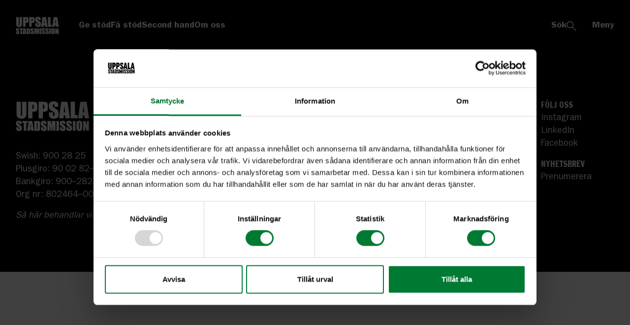

--- FILE ---
content_type: text/html; charset=UTF-8
request_url: https://uppsalastadsmission.se/kontakt-kategori/butiker/
body_size: 13109
content:
<!DOCTYPE html>
<html lang="sv-SE">


<head>

	
	<!-- Web-app-meta -->
	<meta charset="UTF-8">
	<meta name="apple-mobile-web-app-title" content="Uppsala Stadsmission">
	<meta name="viewport" content="height=device-height,
		width=device-width, initial-scale=1.0,
		minimum-scale=1.0, maximum-scale=2.0">

	<!--[if lt IE 9]>
		<script type="text/javascript">
			window.location = "https://browsehappy.com/";
		</script>
	<![endif]-->

	<!-- Font stylesheets -->
	<link rel="stylesheet" href="https://uppsalastadsmission.se/wp-content/themes/uppsala-stadsmission/fonts/sans-serif/ITC_Franklin_Gothic/fontface-itc-franklin-gothic.css">
	<!-- wp_head -->
	<script type="text/javascript" data-cookieconsent="ignore">
	window.dataLayer = window.dataLayer || [];

	function gtag() {
		dataLayer.push(arguments);
	}

	gtag("consent", "default", {
		ad_personalization: "denied",
		ad_storage: "denied",
		ad_user_data: "denied",
		analytics_storage: "denied",
		functionality_storage: "denied",
		personalization_storage: "denied",
		security_storage: "granted",
		wait_for_update: 500,
	});
	gtag("set", "ads_data_redaction", true);
	gtag("set", "url_passthrough", true);
</script>
<script type="text/javascript" data-cookieconsent="ignore">
		(function (w, d, s, l, i) {
		w[l] = w[l] || [];
		w[l].push({'gtm.start': new Date().getTime(), event: 'gtm.js'});
		var f = d.getElementsByTagName(s)[0], j = d.createElement(s), dl = l !== 'dataLayer' ? '&l=' + l : '';
		j.async = true;
		j.src = 'https://www.googletagmanager.com/gtm.js?id=' + i + dl;
		f.parentNode.insertBefore(j, f);
	})(
		window,
		document,
		'script',
		'dataLayer',
		'GTM-T7QVPD3'
	);
</script>
<script type="text/javascript"
		id="Cookiebot"
		src="https://consent.cookiebot.com/uc.js"
		data-implementation="wp"
		data-cbid="5940f41d-70e6-44d9-aca8-43a67941fe86"
						data-culture="SV"
				data-blockingmode="auto"
	></script>
<meta name='robots' content='noindex, follow' />

<!-- Google Tag Manager for WordPress by gtm4wp.com -->
<script data-cfasync="false" data-pagespeed-no-defer>
	var gtm4wp_datalayer_name = "dataLayer";
	var dataLayer = dataLayer || [];
	const gtm4wp_use_sku_instead = false;
	const gtm4wp_currency = 'SEK';
	const gtm4wp_product_per_impression = 10;
	const gtm4wp_clear_ecommerce = false;
	const gtm4wp_datalayer_max_timeout = 2000;
</script>
<!-- End Google Tag Manager for WordPress by gtm4wp.com -->
	<!-- This site is optimized with the Yoast SEO plugin v26.8 - https://yoast.com/product/yoast-seo-wordpress/ -->
	<title>Butiker-arkiv | Uppsala Stadsmission</title>
	<meta property="og:locale" content="sv_SE" />
	<meta property="og:type" content="article" />
	<meta property="og:title" content="Butiker-arkiv | Uppsala Stadsmission" />
	<meta property="og:url" content="https://uppsalastadsmission.se/kontakt-kategori/butiker/" />
	<meta property="og:site_name" content="Uppsala Stadsmission" />
	<meta name="twitter:card" content="summary_large_image" />
	<script type="application/ld+json" class="yoast-schema-graph">{"@context":"https://schema.org","@graph":[{"@type":"CollectionPage","@id":"https://uppsalastadsmission.se/kontakt-kategori/butiker/","url":"https://uppsalastadsmission.se/kontakt-kategori/butiker/","name":"Butiker-arkiv | Uppsala Stadsmission","isPartOf":{"@id":"https://uppsalastadsmission.se/#website"},"breadcrumb":{"@id":"https://uppsalastadsmission.se/kontakt-kategori/butiker/#breadcrumb"},"inLanguage":"sv-SE"},{"@type":"BreadcrumbList","@id":"https://uppsalastadsmission.se/kontakt-kategori/butiker/#breadcrumb","itemListElement":[{"@type":"ListItem","position":1,"name":"Hem","item":"https://uppsalastadsmission.se/"},{"@type":"ListItem","position":2,"name":"Butiker"}]},{"@type":"WebSite","@id":"https://uppsalastadsmission.se/#website","url":"https://uppsalastadsmission.se/","name":"Uppsala Stadsmission","description":"","potentialAction":[{"@type":"SearchAction","target":{"@type":"EntryPoint","urlTemplate":"https://uppsalastadsmission.se/?s={search_term_string}"},"query-input":{"@type":"PropertyValueSpecification","valueRequired":true,"valueName":"search_term_string"}}],"inLanguage":"sv-SE"}]}</script>
	<!-- / Yoast SEO plugin. -->


<style id='wp-img-auto-sizes-contain-inline-css' type='text/css'>
img:is([sizes=auto i],[sizes^="auto," i]){contain-intrinsic-size:3000px 1500px}
/*# sourceURL=wp-img-auto-sizes-contain-inline-css */
</style>
<style id='classic-theme-styles-inline-css' type='text/css'>
/*! This file is auto-generated */
.wp-block-button__link{color:#fff;background-color:#32373c;border-radius:9999px;box-shadow:none;text-decoration:none;padding:calc(.667em + 2px) calc(1.333em + 2px);font-size:1.125em}.wp-block-file__button{background:#32373c;color:#fff;text-decoration:none}
/*# sourceURL=/wp-includes/css/classic-themes.min.css */
</style>
<link rel='stylesheet' id='wc-gateway-mondido-css' href='https://uppsalastadsmission.se/wp-content/plugins/MondidoWooCommerce-master/assets/css/style.css?ver=6.9' type='text/css' media='all' />
<style id='woocommerce-inline-inline-css' type='text/css'>
.woocommerce form .form-row .required { visibility: visible; }
/*# sourceURL=woocommerce-inline-inline-css */
</style>
<link rel='stylesheet' id='brands-styles-css' href='https://uppsalastadsmission.se/wp-content/plugins/woocommerce/assets/css/brands.css?ver=10.3.7' type='text/css' media='all' />
<link rel='stylesheet' id='bootstrap-icons-css' href='https://uppsalastadsmission.se/wp-content/themes/uppsala-stadsmission/bootstrap/bootstrap-icons.css?ver=1.10.2' type='text/css' media='all' />
<link rel='stylesheet' id='smatter-simplelightbox-styles-css' href='https://uppsalastadsmission.se/wp-content/themes/uppsala-stadsmission/js/libraries/simplelightbox/dist/simple-lightbox.min.css?ver=6.9' type='text/css' media='all' />
<link rel='stylesheet' id='smatter-style-css' href='https://uppsalastadsmission.se/wp-content/themes/uppsala-stadsmission/style.css?ver=2.0.5' type='text/css' media='all' />
<link rel='stylesheet' id='wapf-frontend-css' href='https://uppsalastadsmission.se/wp-content/plugins/advanced-product-fields-for-woocommerce-extended/assets/css/frontend.min.css?ver=3.1.2-1762258326' type='text/css' media='all' />
<link rel='stylesheet' id='wapf-dp-css' href='https://uppsalastadsmission.se/wp-content/plugins/advanced-product-fields-for-woocommerce-extended/assets/css/datepicker.min.css?ver=3.1.2' type='text/css' media='all' />
<script type="text/javascript" src="https://uppsalastadsmission.se/wp-content/themes/uppsala-stadsmission/js/jquery-3.6.1.min.js?ver=3.6.1" id="jquery-js"></script>
<script type="text/javascript" src="https://uppsalastadsmission.se/wp-content/plugins/woocommerce/assets/js/jquery-blockui/jquery.blockUI.min.js?ver=2.7.0-wc.10.3.7" id="wc-jquery-blockui-js" defer="defer" data-wp-strategy="defer"></script>
<script type="text/javascript" id="wc-add-to-cart-js-extra">
/* <![CDATA[ */
var wc_add_to_cart_params = {"ajax_url":"/wp-admin/admin-ajax.php","wc_ajax_url":"/?wc-ajax=%%endpoint%%","i18n_view_cart":"Visa varukorg","cart_url":"https://uppsalastadsmission.se/varukorg/","is_cart":"","cart_redirect_after_add":"yes"};
//# sourceURL=wc-add-to-cart-js-extra
/* ]]> */
</script>
<script type="text/javascript" src="https://uppsalastadsmission.se/wp-content/plugins/woocommerce/assets/js/frontend/add-to-cart.min.js?ver=10.3.7" id="wc-add-to-cart-js" defer="defer" data-wp-strategy="defer"></script>
<script type="text/javascript" src="https://uppsalastadsmission.se/wp-content/plugins/woocommerce/assets/js/js-cookie/js.cookie.min.js?ver=2.1.4-wc.10.3.7" id="wc-js-cookie-js" defer="defer" data-wp-strategy="defer"></script>
<script type="text/javascript" id="woocommerce-js-extra">
/* <![CDATA[ */
var woocommerce_params = {"ajax_url":"/wp-admin/admin-ajax.php","wc_ajax_url":"/?wc-ajax=%%endpoint%%","i18n_password_show":"Visa l\u00f6senord","i18n_password_hide":"D\u00f6lj l\u00f6senord"};
//# sourceURL=woocommerce-js-extra
/* ]]> */
</script>
<script type="text/javascript" src="https://uppsalastadsmission.se/wp-content/plugins/woocommerce/assets/js/frontend/woocommerce.min.js?ver=10.3.7" id="woocommerce-js" defer="defer" data-wp-strategy="defer"></script>
<script type="text/javascript" src="https://uppsalastadsmission.se/wp-content/themes/uppsala-stadsmission/bootstrap/js/bootstrap.bundle.min.js?ver=5.1.1" id="bootstrap-bundle-js"></script>
<link rel="https://api.w.org/" href="https://uppsalastadsmission.se/wp-json/" />
<!-- Google Tag Manager for WordPress by gtm4wp.com -->
<!-- GTM Container placement set to off -->
<script data-cfasync="false" data-pagespeed-no-defer>
	var dataLayer_content = {"pagePostType":"contacts","pagePostType2":"tax-contacts","pageCategory":[]};
	dataLayer.push( dataLayer_content );
</script>
<script data-cfasync="false" data-pagespeed-no-defer>
	console.warn && console.warn("[GTM4WP] Google Tag Manager container code placement set to OFF !!!");
	console.warn && console.warn("[GTM4WP] Data layer codes are active but GTM container must be loaded using custom coding !!!");
</script>
<!-- End Google Tag Manager for WordPress by gtm4wp.com -->
		<!-- Customizer CSS --> 
		<style type="text/css">
		:root {
			--bs-primary:#007a19;--bs-primary-rgb:0, 122, 25;--bs-primary-brightness:#005612;--bs-secondary:#000000;--bs-secondary-rgb:0, 0, 0;--bs-secondary-brightness:#808080;--bs-accent:#ffffff;--bs-accent-rgb:255, 255, 255;--bs-accent-brightness:#b3b3b3;--bs-btn-primary-text-color:#fff;--bs-btn-secondary-text-color:#fff;--bs-btn-accent-text-color:#000;--bs-header-height-sm:70px;--bs-header-height-lg:102px;--bs-header-bg-hex:#000000;--bs-header-bg-color:rgba(0, 0, 0, 1);--bs-header-text-color:#ffffff;--bs-header-accent-color:#007a19;--bs-header-accent-text-color:#007a19;--bs-footer-bg-color:#000000;--bs-footer-text-color:#ffffff;--bs-headings-font-family:'ITC Franklin Gothic Book', sans-serif;--bs-body-font-family:'ITC Franklin Gothic Book', sans-serif;		}

		</style> 
		<!-- end Customizer CSS -->
		
			<noscript><style>.woocommerce-product-gallery{ opacity: 1 !important; }</style></noscript>
	<link rel="icon" href="https://uppsalastadsmission.se/wp-content/uploads/2023/05/cropped-favicon-32x32.png" sizes="32x32" />
<link rel="icon" href="https://uppsalastadsmission.se/wp-content/uploads/2023/05/cropped-favicon-192x192.png" sizes="192x192" />
<link rel="apple-touch-icon" href="https://uppsalastadsmission.se/wp-content/uploads/2023/05/cropped-favicon-180x180.png" />
<meta name="msapplication-TileImage" content="https://uppsalastadsmission.se/wp-content/uploads/2023/05/cropped-favicon-270x270.png" />
		<style type="text/css" id="wp-custom-css">
			#jul-boxar .button {
	max-width: 67%;
}		</style>
		
<link rel='stylesheet' id='wc-blocks-style-css' href='https://uppsalastadsmission.se/wp-content/plugins/woocommerce/assets/client/blocks/wc-blocks.css?ver=wc-10.3.7' type='text/css' media='all' />
<style id='global-styles-inline-css' type='text/css'>
:root{--wp--preset--aspect-ratio--square: 1;--wp--preset--aspect-ratio--4-3: 4/3;--wp--preset--aspect-ratio--3-4: 3/4;--wp--preset--aspect-ratio--3-2: 3/2;--wp--preset--aspect-ratio--2-3: 2/3;--wp--preset--aspect-ratio--16-9: 16/9;--wp--preset--aspect-ratio--9-16: 9/16;--wp--preset--color--black: #000000;--wp--preset--color--cyan-bluish-gray: #abb8c3;--wp--preset--color--white: #ffffff;--wp--preset--color--pale-pink: #f78da7;--wp--preset--color--vivid-red: #cf2e2e;--wp--preset--color--luminous-vivid-orange: #ff6900;--wp--preset--color--luminous-vivid-amber: #fcb900;--wp--preset--color--light-green-cyan: #7bdcb5;--wp--preset--color--vivid-green-cyan: #00d084;--wp--preset--color--pale-cyan-blue: #8ed1fc;--wp--preset--color--vivid-cyan-blue: #0693e3;--wp--preset--color--vivid-purple: #9b51e0;--wp--preset--gradient--vivid-cyan-blue-to-vivid-purple: linear-gradient(135deg,rgb(6,147,227) 0%,rgb(155,81,224) 100%);--wp--preset--gradient--light-green-cyan-to-vivid-green-cyan: linear-gradient(135deg,rgb(122,220,180) 0%,rgb(0,208,130) 100%);--wp--preset--gradient--luminous-vivid-amber-to-luminous-vivid-orange: linear-gradient(135deg,rgb(252,185,0) 0%,rgb(255,105,0) 100%);--wp--preset--gradient--luminous-vivid-orange-to-vivid-red: linear-gradient(135deg,rgb(255,105,0) 0%,rgb(207,46,46) 100%);--wp--preset--gradient--very-light-gray-to-cyan-bluish-gray: linear-gradient(135deg,rgb(238,238,238) 0%,rgb(169,184,195) 100%);--wp--preset--gradient--cool-to-warm-spectrum: linear-gradient(135deg,rgb(74,234,220) 0%,rgb(151,120,209) 20%,rgb(207,42,186) 40%,rgb(238,44,130) 60%,rgb(251,105,98) 80%,rgb(254,248,76) 100%);--wp--preset--gradient--blush-light-purple: linear-gradient(135deg,rgb(255,206,236) 0%,rgb(152,150,240) 100%);--wp--preset--gradient--blush-bordeaux: linear-gradient(135deg,rgb(254,205,165) 0%,rgb(254,45,45) 50%,rgb(107,0,62) 100%);--wp--preset--gradient--luminous-dusk: linear-gradient(135deg,rgb(255,203,112) 0%,rgb(199,81,192) 50%,rgb(65,88,208) 100%);--wp--preset--gradient--pale-ocean: linear-gradient(135deg,rgb(255,245,203) 0%,rgb(182,227,212) 50%,rgb(51,167,181) 100%);--wp--preset--gradient--electric-grass: linear-gradient(135deg,rgb(202,248,128) 0%,rgb(113,206,126) 100%);--wp--preset--gradient--midnight: linear-gradient(135deg,rgb(2,3,129) 0%,rgb(40,116,252) 100%);--wp--preset--font-size--small: 13px;--wp--preset--font-size--medium: 20px;--wp--preset--font-size--large: 36px;--wp--preset--font-size--x-large: 42px;--wp--preset--spacing--20: 0.44rem;--wp--preset--spacing--30: 0.67rem;--wp--preset--spacing--40: 1rem;--wp--preset--spacing--50: 1.5rem;--wp--preset--spacing--60: 2.25rem;--wp--preset--spacing--70: 3.38rem;--wp--preset--spacing--80: 5.06rem;--wp--preset--shadow--natural: 6px 6px 9px rgba(0, 0, 0, 0.2);--wp--preset--shadow--deep: 12px 12px 50px rgba(0, 0, 0, 0.4);--wp--preset--shadow--sharp: 6px 6px 0px rgba(0, 0, 0, 0.2);--wp--preset--shadow--outlined: 6px 6px 0px -3px rgb(255, 255, 255), 6px 6px rgb(0, 0, 0);--wp--preset--shadow--crisp: 6px 6px 0px rgb(0, 0, 0);}:where(.is-layout-flex){gap: 0.5em;}:where(.is-layout-grid){gap: 0.5em;}body .is-layout-flex{display: flex;}.is-layout-flex{flex-wrap: wrap;align-items: center;}.is-layout-flex > :is(*, div){margin: 0;}body .is-layout-grid{display: grid;}.is-layout-grid > :is(*, div){margin: 0;}:where(.wp-block-columns.is-layout-flex){gap: 2em;}:where(.wp-block-columns.is-layout-grid){gap: 2em;}:where(.wp-block-post-template.is-layout-flex){gap: 1.25em;}:where(.wp-block-post-template.is-layout-grid){gap: 1.25em;}.has-black-color{color: var(--wp--preset--color--black) !important;}.has-cyan-bluish-gray-color{color: var(--wp--preset--color--cyan-bluish-gray) !important;}.has-white-color{color: var(--wp--preset--color--white) !important;}.has-pale-pink-color{color: var(--wp--preset--color--pale-pink) !important;}.has-vivid-red-color{color: var(--wp--preset--color--vivid-red) !important;}.has-luminous-vivid-orange-color{color: var(--wp--preset--color--luminous-vivid-orange) !important;}.has-luminous-vivid-amber-color{color: var(--wp--preset--color--luminous-vivid-amber) !important;}.has-light-green-cyan-color{color: var(--wp--preset--color--light-green-cyan) !important;}.has-vivid-green-cyan-color{color: var(--wp--preset--color--vivid-green-cyan) !important;}.has-pale-cyan-blue-color{color: var(--wp--preset--color--pale-cyan-blue) !important;}.has-vivid-cyan-blue-color{color: var(--wp--preset--color--vivid-cyan-blue) !important;}.has-vivid-purple-color{color: var(--wp--preset--color--vivid-purple) !important;}.has-black-background-color{background-color: var(--wp--preset--color--black) !important;}.has-cyan-bluish-gray-background-color{background-color: var(--wp--preset--color--cyan-bluish-gray) !important;}.has-white-background-color{background-color: var(--wp--preset--color--white) !important;}.has-pale-pink-background-color{background-color: var(--wp--preset--color--pale-pink) !important;}.has-vivid-red-background-color{background-color: var(--wp--preset--color--vivid-red) !important;}.has-luminous-vivid-orange-background-color{background-color: var(--wp--preset--color--luminous-vivid-orange) !important;}.has-luminous-vivid-amber-background-color{background-color: var(--wp--preset--color--luminous-vivid-amber) !important;}.has-light-green-cyan-background-color{background-color: var(--wp--preset--color--light-green-cyan) !important;}.has-vivid-green-cyan-background-color{background-color: var(--wp--preset--color--vivid-green-cyan) !important;}.has-pale-cyan-blue-background-color{background-color: var(--wp--preset--color--pale-cyan-blue) !important;}.has-vivid-cyan-blue-background-color{background-color: var(--wp--preset--color--vivid-cyan-blue) !important;}.has-vivid-purple-background-color{background-color: var(--wp--preset--color--vivid-purple) !important;}.has-black-border-color{border-color: var(--wp--preset--color--black) !important;}.has-cyan-bluish-gray-border-color{border-color: var(--wp--preset--color--cyan-bluish-gray) !important;}.has-white-border-color{border-color: var(--wp--preset--color--white) !important;}.has-pale-pink-border-color{border-color: var(--wp--preset--color--pale-pink) !important;}.has-vivid-red-border-color{border-color: var(--wp--preset--color--vivid-red) !important;}.has-luminous-vivid-orange-border-color{border-color: var(--wp--preset--color--luminous-vivid-orange) !important;}.has-luminous-vivid-amber-border-color{border-color: var(--wp--preset--color--luminous-vivid-amber) !important;}.has-light-green-cyan-border-color{border-color: var(--wp--preset--color--light-green-cyan) !important;}.has-vivid-green-cyan-border-color{border-color: var(--wp--preset--color--vivid-green-cyan) !important;}.has-pale-cyan-blue-border-color{border-color: var(--wp--preset--color--pale-cyan-blue) !important;}.has-vivid-cyan-blue-border-color{border-color: var(--wp--preset--color--vivid-cyan-blue) !important;}.has-vivid-purple-border-color{border-color: var(--wp--preset--color--vivid-purple) !important;}.has-vivid-cyan-blue-to-vivid-purple-gradient-background{background: var(--wp--preset--gradient--vivid-cyan-blue-to-vivid-purple) !important;}.has-light-green-cyan-to-vivid-green-cyan-gradient-background{background: var(--wp--preset--gradient--light-green-cyan-to-vivid-green-cyan) !important;}.has-luminous-vivid-amber-to-luminous-vivid-orange-gradient-background{background: var(--wp--preset--gradient--luminous-vivid-amber-to-luminous-vivid-orange) !important;}.has-luminous-vivid-orange-to-vivid-red-gradient-background{background: var(--wp--preset--gradient--luminous-vivid-orange-to-vivid-red) !important;}.has-very-light-gray-to-cyan-bluish-gray-gradient-background{background: var(--wp--preset--gradient--very-light-gray-to-cyan-bluish-gray) !important;}.has-cool-to-warm-spectrum-gradient-background{background: var(--wp--preset--gradient--cool-to-warm-spectrum) !important;}.has-blush-light-purple-gradient-background{background: var(--wp--preset--gradient--blush-light-purple) !important;}.has-blush-bordeaux-gradient-background{background: var(--wp--preset--gradient--blush-bordeaux) !important;}.has-luminous-dusk-gradient-background{background: var(--wp--preset--gradient--luminous-dusk) !important;}.has-pale-ocean-gradient-background{background: var(--wp--preset--gradient--pale-ocean) !important;}.has-electric-grass-gradient-background{background: var(--wp--preset--gradient--electric-grass) !important;}.has-midnight-gradient-background{background: var(--wp--preset--gradient--midnight) !important;}.has-small-font-size{font-size: var(--wp--preset--font-size--small) !important;}.has-medium-font-size{font-size: var(--wp--preset--font-size--medium) !important;}.has-large-font-size{font-size: var(--wp--preset--font-size--large) !important;}.has-x-large-font-size{font-size: var(--wp--preset--font-size--x-large) !important;}
/*# sourceURL=global-styles-inline-css */
</style>
</head>

<body id="siteBody" class="archive tax-contacts-cats term-butiker term-166 wp-theme-uppsala-stadsmission theme-uppsala-stadsmission woocommerce-no-js">

	<div id="site" class="site">
		<a class="skip-link screen-reader-text" href="#site-content">Hoppa till innehåll</a>

		<header id="site-header" class="site-header ">
			<div class="container">

				<div class="header-main">
											<a class="container-header-logo" title="Hem" href="https://uppsalastadsmission.se/" rel="home">
							<img width="300" height="144" src="https://uppsalastadsmission.se/wp-content/uploads/2023/04/stadsmissionen-placeholder-vit-300x144.png" class="header-logo" alt="Logotyp" decoding="async" srcset="https://uppsalastadsmission.se/wp-content/uploads/2023/04/stadsmissionen-placeholder-vit-300x144.png 300w, https://uppsalastadsmission.se/wp-content/uploads/2023/04/stadsmissionen-placeholder-vit-600x287.png 600w, https://uppsalastadsmission.se/wp-content/uploads/2023/04/stadsmissionen-placeholder-vit-1024x490.png 1024w, https://uppsalastadsmission.se/wp-content/uploads/2023/04/stadsmissionen-placeholder-vit-768x368.png 768w, https://uppsalastadsmission.se/wp-content/uploads/2023/04/stadsmissionen-placeholder-vit-1920x919.png 1920w" sizes="(max-width: 300px) 100vw, 300px" />						</a>
					
											<!-- desktop-nav -->
						<nav id="js-desktop-nav" class="desktop-nav" role="navigation">
							<ul class="desktop-nav-list">
								<li id="menu-item-1240" class="menu-item menu-item-type-post_type menu-item-object-page menu-item-1240 location-desktop_menu"><a href="https://uppsalastadsmission.se/ge-stod/">Ge stöd</a></li>
<li id="menu-item-1239" class="menu-item menu-item-type-post_type menu-item-object-page menu-item-1239 location-desktop_menu"><a href="https://uppsalastadsmission.se/verksamheter/">Få stöd</a></li>
<li id="menu-item-1242" class="menu-item menu-item-type-post_type menu-item-object-page menu-item-1242 location-desktop_menu"><a href="https://uppsalastadsmission.se/second-hand/">Second hand</a></li>
<li id="menu-item-1241" class="menu-item menu-item-type-post_type menu-item-object-page menu-item-1241 location-desktop_menu"><a href="https://uppsalastadsmission.se/om-oss/">Om oss</a></li>
							</ul>

													</nav><!-- end desktop-nav -->
					
					<div class="d-flex ms-auto">
						<div class="search-dropdown dropdown">
							<!-- search toggle -->
							<button id="toggleSearchDropdown" class="toggle-search-dropdown font-demi" data-bs-toggle="dropdown" data-bs-auto-close="outside" aria-expanded="false">
								Sök								<span class="search-icon"></span>
							</button><!-- end search toggle -->
							<div class="dropdown-menu">
								<form class="search-dropdown-form" role="search" method="get" action="https://uppsalastadsmission.se">
									<label>
										<span class="screen-reader-text">Sök:</span>
										<input type="search" class="search-field" placeholder="Vad letar du efter?" value="" name="s">
									</label>
									<button class="search-submit" type="submit">
										<span class="search-icon"></span>
									</button>
								</form>
							</div>
						</div>

													<!-- burger nav toggle -->
							<button id="toggleBurgerNavOffcanvas" class="toggle-burger-nav font-demi  ms-32" data-bs-toggle="offcanvas" data-bs-target="#burgerNavOffcanvas" aria-controls="burgerNavOffcanvas" aria-label="Öppna eller stäng meny">
								Meny							</button><!-- end burger nav toggle -->
											</div>

				</div><!-- end header-main -->

			</div><!-- end container -->
		</header><!-- end site-header -->

					<!-- burgerNavOffcanvas -->
			<div id="burgerNavOffcanvas" class="burger-nav-offcanvas offcanvas offcanvas-top" data-bs-scroll="true" tabindex="-1" aria-labelledby="burgerNavLabel">
				<p id="burgerNavLabel" class="offcanvas-title screen-reader-text">Meny</p>

				<div class="container">
										<div class="offcanvas-body">
						<!-- burgerNav -->
						<nav id="burgerNav" class="burger-nav">
							<ul class="burger-nav-list">
								<li class='menu-item desktop-burger-menu-item menu-item-has-children'><a href='https://uppsalastadsmission.se/ge-stod/' target=''>Ge stöd</a><ul class='sub-menu'><li class='menu-item desktop-burger-menu-item'><a href='https://uppsalastadsmission.se/ge-stod/gava/' target=''>Ge en gåva</a></li><li class='menu-item desktop-burger-menu-item'><a href='https://uppsalastadsmission.se/ge-stod/manadsgivare/' target=''>Bli månadsgivare</a></li><li class='menu-item desktop-burger-menu-item'><a href='https://uppsalastadsmission.se/ge-stod/gavokort/' target=''>Ge ett gåvokort</a></li><li class='menu-item desktop-burger-menu-item'><a href='https://uppsalastadsmission.se/ge-stod/minnesgava/' target=''>Ge en minnesgåva</a></li><li class='menu-item desktop-burger-menu-item'><a href='https://uppsalastadsmission.se/ge-stod/foretag/' target=''>För företag</a></li><li class='menu-item desktop-burger-menu-item'><a href='https://uppsalastadsmission.se/ge-stod/volontar/' target=''>Bli volontär</a></li><li class='menu-item desktop-burger-menu-item'><a href='https://uppsalastadsmission.se/ge-stod/starta-insamling/' target=''>Starta en insamling</a></li><li class='menu-item desktop-burger-menu-item'><a href='https://uppsalastadsmission.se/ge-stod/testamentera/' target=''>Testamentera</a></li><li class='menu-item desktop-burger-menu-item'><a href='https://uppsalastadsmission.se/ge-stod/skattereduktion/' target=''>Skattereduktion</a></li><li class='menu-item desktop-burger-menu-item'><a href='https://uppsalastadsmission.se/givargaranti/' target=''>Givargaranti</a></li><li class='menu-item desktop-burger-menu-item'><a href='https://uppsalastadsmission.se/ge-stod/fler-satt-att-ge-stod/' target=''>Fler sätt att ge stöd</a></li></ul></li><li class='menu-item desktop-burger-menu-item menu-item-has-children'><a href='https://uppsalastadsmission.se/verksamheter/' target=''>Få stöd</a><ul class='sub-menu'><li class='menu-item desktop-burger-menu-item'><a href='https://uppsalastadsmission.se/verksamheter/mikaelsgarden/' target=''>Mikaelsgården</a></li><li class='menu-item desktop-burger-menu-item'><a href='https://uppsalastadsmission.se/bostad-forst/' target=''>Bostad Först</a></li><li class='menu-item desktop-burger-menu-item'><a href='https://uppsalastadsmission.se/verksamheter/matcentralen/' target=''>Matcentralen</a></li><li class='menu-item desktop-burger-menu-item'><a href='https://uppsalastadsmission.se/verksamheter/estetiska-verksamheten/' target=''>Estetiska verksamheten</a></li><li class='menu-item desktop-burger-menu-item'><a href='https://uppsalastadsmission.se/verksamheter/kvinnobyran/' target=''>Kvinnobyrån</a></li><li class='menu-item desktop-burger-menu-item'><a href='https://uppsalastadsmission.se/verksamheter/ungdomsverksamhet/' target=''>Ungdomsverksamhet</a></li><li class='menu-item desktop-burger-menu-item'><a href='https://uppsalastadsmission.se/verksamheter/jobbcoach/' target=''>Jobbcoach</a></li><li class='menu-item desktop-burger-menu-item'><a href='https://uppsalastadsmission.se/gemenskap-i-arbete/' target=''>Gemenskap i arbete</a></li><li class='menu-item desktop-burger-menu-item'><a href='https://uppsalastadsmission.se/verksamheter/mikaelsgarden/livsberattargruppen/' target=''>Livsberättargruppen</a></li></ul></li><li class='menu-item desktop-burger-menu-item menu-item-has-children'><a href='https://uppsalastadsmission.se/second-hand/' target=''>Second hand</a><ul class='sub-menu'><li class='menu-item desktop-burger-menu-item'><a href='https://uppsalastadsmission.se/second-hand/#varabutiker' target=''>Butiker</a></li><li class='menu-item desktop-burger-menu-item'><a href='https://uppsalastadsmission.se/second-hand/#kladerochsaker' target=''>Skänka kläder och saker</a></li></ul></li><li class='menu-item desktop-burger-menu-item menu-item-has-children'><a href='https://uppsalastadsmission.se/om-oss/' target=''>Om oss</a><ul class='sub-menu'><li class='menu-item desktop-burger-menu-item'><a href='https://uppsalastadsmission.se/kontakt/' target=''>Kontakta oss</a></li><li class='menu-item desktop-burger-menu-item'><a href='https://uppsalastadsmission.se/verksamheter/' target=''>Våra verksamheter</a></li><li class='menu-item desktop-burger-menu-item'><a href='https://uppsalastadsmission.se/om-oss/samarbeten/' target=''>Samarbeten och nätverk</a></li><li class='menu-item desktop-burger-menu-item'><a href='https://uppsalastadsmission.se/ge-stod/foretag/#foretagssamarbeten' target=''>Företagssamarbeten</a></li><li class='menu-item desktop-burger-menu-item'><a href='https://uppsalastadsmission.se/om-oss/styrelsen/' target=''>Styrelse</a></li><li class='menu-item desktop-burger-menu-item'><a href='https://uppsalastadsmission.se/om-oss/jobba-hos-oss/' target=''>Jobba hos oss</a></li></ul></li><li class='menu-item mobile-menu-item menu-item-has-children'><a href='https://uppsalastadsmission.se/ge-stod/' target=''>Ge stöd</a><button class='submenu-toggle button-reset collapsed' type='button' data-bs-toggle='collapse' data-bs-target='#collapse_5' aria-expanded='false' aria-controls='collapse_5'><span class='icon-open bi bi-chevron-down'></span><span class='icon-close bi bi-chevron-up'></span></button><div id='collapse_5' class='collapse'><ul class='sub-menu'><li class='menu-item mobile-menu-item'><a href='https://uppsalastadsmission.se/ge-stod/gava/' target=''>Ge en gåva</a></li><li class='menu-item mobile-menu-item'><a href='https://uppsalastadsmission.se/ge-stod/manadsgivare/' target=''>Bli månadsgivare</a></li><li class='menu-item mobile-menu-item'><a href='https://uppsalastadsmission.se/ge-stod/gavokort/' target=''>Ge ett gåvokort</a></li><li class='menu-item mobile-menu-item'><a href='https://uppsalastadsmission.se/ge-stod/minnesgava/' target=''>Ge en minnesgåva</a></li><li class='menu-item mobile-menu-item'><a href='https://uppsalastadsmission.se/ge-stod/foretag/' target=''>För företag</a></li><li class='menu-item mobile-menu-item'><a href='https://uppsalastadsmission.se/ge-stod/volontar/' target=''>Bli volontär</a></li><li class='menu-item mobile-menu-item'><a href='https://uppsalastadsmission.se/ge-stod/starta-insamling/' target=''>Starta en insamling</a></li><li class='menu-item mobile-menu-item'><a href='https://uppsalastadsmission.se/ge-stod/testamentera/' target=''>Testamentera</a></li><li class='menu-item mobile-menu-item'><a href='https://uppsalastadsmission.se/ge-stod/skattereduktion/' target=''>Skattereduktion</a></li><li class='menu-item mobile-menu-item'><a href='https://uppsalastadsmission.se/givargaranti/' target=''>Givargaranti</a></li><li class='menu-item mobile-menu-item'><a href='https://uppsalastadsmission.se/ge-stod/fler-satt-att-ge-stod/' target=''>Fler sätt att ge stöd</a></li></ul></div></li><li class='menu-item mobile-menu-item menu-item-has-children'><a href='https://uppsalastadsmission.se/verksamheter/' target=''>Få stöd</a><button class='submenu-toggle button-reset collapsed' type='button' data-bs-toggle='collapse' data-bs-target='#collapse_6' aria-expanded='false' aria-controls='collapse_6'><span class='icon-open bi bi-chevron-down'></span><span class='icon-close bi bi-chevron-up'></span></button><div id='collapse_6' class='collapse'><ul class='sub-menu'><li class='menu-item mobile-menu-item'><a href='https://uppsalastadsmission.se/verksamheter/mikaelsgarden/' target=''>Mikaelsgården</a></li><li class='menu-item mobile-menu-item'><a href='https://uppsalastadsmission.se/bostad-forst/' target=''>Bostad Först</a></li><li class='menu-item mobile-menu-item'><a href='https://uppsalastadsmission.se/verksamheter/matcentralen/' target=''>Matcentralen</a></li><li class='menu-item mobile-menu-item'><a href='https://uppsalastadsmission.se/verksamheter/estetiska-verksamheten/' target=''>Estetiska verksamheten</a></li><li class='menu-item mobile-menu-item'><a href='https://uppsalastadsmission.se/verksamheter/kvinnobyran/' target=''>Kvinnobyrån</a></li><li class='menu-item mobile-menu-item'><a href='https://uppsalastadsmission.se/verksamheter/ungdomsverksamhet/' target=''>Ungdomsverksamhet</a></li><li class='menu-item mobile-menu-item'><a href='https://uppsalastadsmission.se/verksamheter/jobbcoach/' target=''>Jobbcoach</a></li><li class='menu-item mobile-menu-item'><a href='https://uppsalastadsmission.se/gemenskap-i-arbete/' target=''>Gemenskap i arbete</a></li><li class='menu-item mobile-menu-item'><a href='https://uppsalastadsmission.se/verksamheter/mikaelsgarden/livsberattargruppen/' target=''>Livsberättargruppen</a></li></ul></div></li><li class='menu-item mobile-menu-item menu-item-has-children'><a href='https://uppsalastadsmission.se/second-hand/' target=''>Second hand</a><button class='submenu-toggle button-reset collapsed' type='button' data-bs-toggle='collapse' data-bs-target='#collapse_7' aria-expanded='false' aria-controls='collapse_7'><span class='icon-open bi bi-chevron-down'></span><span class='icon-close bi bi-chevron-up'></span></button><div id='collapse_7' class='collapse'><ul class='sub-menu'><li class='menu-item mobile-menu-item'><a href='https://uppsalastadsmission.se/second-hand/#varabutiker' target=''>Butiker</a></li><li class='menu-item mobile-menu-item'><a href='https://uppsalastadsmission.se/second-hand/#kladerochsaker' target=''>Skänka kläder och saker</a></li></ul></div></li><li class='menu-item mobile-menu-item menu-item-has-children'><a href='https://uppsalastadsmission.se/om-oss/' target=''>Om oss</a><button class='submenu-toggle button-reset collapsed' type='button' data-bs-toggle='collapse' data-bs-target='#collapse_8' aria-expanded='false' aria-controls='collapse_8'><span class='icon-open bi bi-chevron-down'></span><span class='icon-close bi bi-chevron-up'></span></button><div id='collapse_8' class='collapse'><ul class='sub-menu'><li class='menu-item mobile-menu-item'><a href='https://uppsalastadsmission.se/kontakt/' target=''>Kontakta oss</a></li><li class='menu-item mobile-menu-item'><a href='https://uppsalastadsmission.se/verksamheter/' target=''>Våra verksamheter</a></li><li class='menu-item mobile-menu-item'><a href='https://uppsalastadsmission.se/om-oss/samarbeten/' target=''>Samarbeten och nätverk</a></li><li class='menu-item mobile-menu-item'><a href='https://uppsalastadsmission.se/ge-stod/foretag/#foretagssamarbeten' target=''>Företagssamarbeten</a></li><li class='menu-item mobile-menu-item'><a href='https://uppsalastadsmission.se/om-oss/styrelsen/' target=''>Styrelse</a></li><li class='menu-item mobile-menu-item'><a href='https://uppsalastadsmission.se/om-oss/jobba-hos-oss/' target=''>Jobba hos oss</a></li></ul></div></li>							</ul>

							
							
						</nav><!-- end burgerNav -->
					</div><!-- end offcanvas-body -->
				</div><!-- end container -->
			</div><!-- end burgerNavOffcanvas -->
		
		<main id="site-content" class="site-content main-content">

<div class="container">
				</div>

	</main><!-- end main-content -->

	
	<footer id="site-footer" class="site-footer">
		<div class="container">
			<div class="row pt-100 pb-100">

									<div class="col-12 col-md-12 col-lg-6 mb-40 mb-lg-0">

													<a class="d-block mb-32" title="Hem" href="https://uppsalastadsmission.se/" rel="home">
								<img width="300" height="144" src="https://uppsalastadsmission.se/wp-content/uploads/2023/04/stadsmissionen-placeholder-vit-300x144.png" class="footer-logo" alt="Logotyp" loading="lazy" decoding="async" srcset="https://uppsalastadsmission.se/wp-content/uploads/2023/04/stadsmissionen-placeholder-vit-300x144.png 300w, https://uppsalastadsmission.se/wp-content/uploads/2023/04/stadsmissionen-placeholder-vit-600x287.png 600w, https://uppsalastadsmission.se/wp-content/uploads/2023/04/stadsmissionen-placeholder-vit-1024x490.png 1024w, https://uppsalastadsmission.se/wp-content/uploads/2023/04/stadsmissionen-placeholder-vit-768x368.png 768w, https://uppsalastadsmission.se/wp-content/uploads/2023/04/stadsmissionen-placeholder-vit-1920x919.png 1920w" sizes="auto, (max-width: 300px) 100vw, 300px" />							</a>
						
													<div class="footer-description">
								<p>Swish: 900 28 25<br />
Plusgiro: 90 02 82–5<br />
Bankgiro: 900–2825<br />
Org nr: 802464–0065</p>
							</div>
						
													<div class="footer-policies mt-16">
																	<a class="policy-link fst-italic pe-16" href="https://uppsalastadsmission.se/integritetspolicy/" target="_self">Så här behandlar vi dina personuppgifter</a>
															</div>
						
					</div>
				
									<div class="col-12 col-md-12 col-lg-4 mb-40 mb-lg-0">

						<div class="footer-contact">
							<p class="footer-title font-compressed-demi text-uppercase">Kontakt</p>
							<p>Uppsala Stadsmission<br />
Sysslomansgatan 8<br />
753 11 Uppsala</p>
<p><a href="mailto:info@uppsalastadsmission.se">info@uppsalastadsmission.se</a><br />
018–16 03 30</p>
<p class="mb-0" style="margin-top: 56px;">© 2014 Uppsala Stadsmission</p>
						</div>

					</div>
				
									<div class="col-12 col-md-12 col-lg-2 mb-40 mb-lg-0">

													<p class="footer-title font-compressed-demi text-uppercase">Följ oss</p>

							<ul class="list-unstyled">
								
									<li>
										<a href="https://www.instagram.com/uppsalastadsmission/">Instagram</a>
									</li>

								
									<li>
										<a href="https://se.linkedin.com/company/uppsala-stadsmission">LinkedIn</a>
									</li>

								
									<li>
										<a href="https://www.facebook.com/uppsalastadsmission/">Facebook</a>
									</li>

															</ul>
						
													<p class="footer-title font-compressed-demi text-uppercase mt-16">Nyhetsbrev</p>

														<a class="newsletter-link" href="https://uppsalastadsmission.se/nyhetsbrev/" target="_self">Prenumerera</a>
						
					</div>
				
			</div><!-- end row -->
		</div><!-- end container -->
	</footer>

			<div id="google_translate_element"></div>
	

</div><!-- end .site -->

<!-- WP_footer -->
<script type="speculationrules">
{"prefetch":[{"source":"document","where":{"and":[{"href_matches":"/*"},{"not":{"href_matches":["/wp-*.php","/wp-admin/*","/wp-content/uploads/*","/wp-content/*","/wp-content/plugins/*","/wp-content/themes/uppsala-stadsmission/*","/*\\?(.+)"]}},{"not":{"selector_matches":"a[rel~=\"nofollow\"]"}},{"not":{"selector_matches":".no-prefetch, .no-prefetch a"}}]},"eagerness":"conservative"}]}
</script>
		<script type="text/javascript" src="https://cdn-02.mondido.com/www/js/os-shop-v1.js"></script>
		            <script>
                document.addEventListener('DOMContentLoaded', function () {
                    if( window.wc && window.wc.blocksCheckout ) {
                        window.wc.blocksCheckout.registerCheckoutFilters('apf-hidecontrols', {
                            showRemoveItemLink: function( val, extensions, args ) {
                                if( args && args.context === 'cart' && args.cartItem.extensions?.apf.hideControls ) {
                                    return false;
                                }
                                return val;
                            },
                            cartItemClass: function( val, extensions, args ) {
                                if( args && args.context === 'cart' && args.cartItem.extensions?.apf.hideControls ) {
                                    return 'wapf-child-item';
                                }
                                return val;
                            }
                        });
                    }
                });
            </script>
            			<script type="text/javascript">
				jQuery('<input>').attr({
					type: 'hidden',
					name: 'acfe_checkout_section_hidden_fields',
					value: ''
				}).appendTo('form.checkout');
			</script>
				<script type='text/javascript'>
		(function () {
			var c = document.body.className;
			c = c.replace(/woocommerce-no-js/, 'woocommerce-js');
			document.body.className = c;
		})();
	</script>
	<script type="text/javascript" id="wapf-frontend-js-extra">
/* <![CDATA[ */
var wapf_config = {"ajax":"https://uppsalastadsmission.se/wp-admin/admin-ajax.php","page_type":"other","display_options":{"format":"%2$s&nbsp;%1$s","symbol":"&#107;&#114;","decimals":0,"decimal":".","thousand":",","trim_zeroes":false,"tax_suffix":"","tax_enabled":false,"price_incl_tax":false,"tax_display":"excl"},"slider_support":"","hint":"(+{x})","today":"2026-01-26T00:00:00","date_format":"yyyy-mm-dd"};
//# sourceURL=wapf-frontend-js-extra
/* ]]> */
</script>
<script type="text/javascript" src="https://uppsalastadsmission.se/wp-content/plugins/advanced-product-fields-for-woocommerce-extended/assets/js/frontend.min.js?ver=3.1.2" id="wapf-frontend-js"></script>
<script type="text/javascript" src="https://uppsalastadsmission.se/wp-content/plugins/advanced-product-fields-for-woocommerce-extended/assets/js/extended.min.js?ver=3.1.2" id="wapf-extended-js"></script>
<script type="text/javascript" src="https://uppsalastadsmission.se/wp-content/plugins/duracelltomi-google-tag-manager/dist/js/gtm4wp-ecommerce-generic.js?ver=1.22.2" id="gtm4wp-ecommerce-generic-js"></script>
<script type="text/javascript" src="https://uppsalastadsmission.se/wp-content/plugins/duracelltomi-google-tag-manager/dist/js/gtm4wp-woocommerce.js?ver=1.22.2" id="gtm4wp-woocommerce-js"></script>
<script type="text/javascript" src="https://uppsalastadsmission.se/wp-content/themes/uppsala-stadsmission/js/libraries/simplelightbox/dist/simple-lightbox.jquery.min.js?ver=2.12.1" id="smatter-simplelightbox-scripts-js"></script>
<script type="text/javascript" src="https://uppsalastadsmission.se/wp-content/themes/uppsala-stadsmission/js/smatter/scripts.js?ver=2.0.5" id="smatter-scripts-js"></script>
<script type="text/javascript" src="https://uppsalastadsmission.se/wp-content/themes/uppsala-stadsmission/js/smatter/woocommerce.js?ver=2.0.5" id="smatter-woocommerce-scripts-js"></script>
<script type="text/javascript" src="https://uppsalastadsmission.se/wp-content/plugins/woocommerce/assets/js/sourcebuster/sourcebuster.min.js?ver=10.3.7" id="sourcebuster-js-js"></script>
<script type="text/javascript" id="wc-order-attribution-js-extra">
/* <![CDATA[ */
var wc_order_attribution = {"params":{"lifetime":1.0e-5,"session":30,"base64":false,"ajaxurl":"https://uppsalastadsmission.se/wp-admin/admin-ajax.php","prefix":"wc_order_attribution_","allowTracking":true},"fields":{"source_type":"current.typ","referrer":"current_add.rf","utm_campaign":"current.cmp","utm_source":"current.src","utm_medium":"current.mdm","utm_content":"current.cnt","utm_id":"current.id","utm_term":"current.trm","utm_source_platform":"current.plt","utm_creative_format":"current.fmt","utm_marketing_tactic":"current.tct","session_entry":"current_add.ep","session_start_time":"current_add.fd","session_pages":"session.pgs","session_count":"udata.vst","user_agent":"udata.uag"}};
//# sourceURL=wc-order-attribution-js-extra
/* ]]> */
</script>
<script type="text/javascript" src="https://uppsalastadsmission.se/wp-content/plugins/woocommerce/assets/js/frontend/order-attribution.min.js?ver=10.3.7" id="wc-order-attribution-js"></script>
<script type="text/javascript" src="https://uppsalastadsmission.se/wp-content/plugins/advanced-product-fields-for-woocommerce-extended/assets/js/datepicker.min.js?ver=3.1.2" id="wapf-dp-js"></script>
			<script type="text/javascript">
				jQuery(document).ready(function() {

					var decimals = '0';
					var decimal_separator = '.';
					var thousands_separator = ',';


					// Debounce timer
					let fme_ccfw_update_timer;

					// Function to debounce WooCommerce checkout update
					function fme_trigger_checkout_update() {
						clearTimeout(fme_ccfw_update_timer);
						fme_ccfw_update_timer = setTimeout(function() {
							jQuery(document.body).trigger("update_checkout");
						}, 1000); // adjust delay as needed
					}


					setTimeout(function() {
						var $billingFirstName = jQuery('input[name="billing_first_name"]');
						if ($billingFirstName.length) {
							// $billingFirstName.trigger('change');
						}
					}, 3000);

					// jQuery('input[name^="shipping_method"]').change();
					jQuery('.fme-ccfw_class_main').each(function() {
						call_it(this);
						if ('' != jQuery(this).val()) {
							jQuery(this).change();
						}
					});
					jQuery(document).off('change', '.fme-ccfw_class_main').on('change', '.fme-ccfw_class_main', function() {
						// jQuery(document).on('input change', '.fme-ccfw_class_main', function() {
						call_it(this);
						// jQuery(document.body).trigger("update_checkout");
						fme_trigger_checkout_update();
					});

					// jQuery(document).off('blur', '.fme-ccfw_class_main').on('blur', '.fme-ccfw_class_main', function() {
					// 	call_it(this);
					// 	fme_trigger_checkout_update();
					// });
					jQuery('.fme-ccfw_class_main input[type="file"]').change(function() {
						call_it(this);
						// jQuery(document.body).trigger("update_checkout");
						fme_trigger_checkout_update();
					});

					let fme_ccfw_is_updating = false;
					jQuery(document.body).on('update_checkout', function() {
						if (fme_ccfw_is_updating) return;
						fme_ccfw_is_updating = true;

						setTimeout(() => {
							fme_ccfw_is_updating = false;
						}, 2000); // prevent new updates for 2 seconds
					});
				});

				function call_it(thiss) {
					var current_inputted_elem_type = jQuery(thiss).attr('type');
					if (!current_inputted_elem_type) {
						if (jQuery(thiss).is('select')) {
							current_inputted_elem_type = 'select';
						}
					}

					if (jQuery(thiss).attr('type') == 'radio') {
						var current_inputted_elem_val = jQuery('input[name=' + jQuery(thiss).attr('name') + ']:checked').val();
					} else if (jQuery(thiss).attr('type') == 'checkbox') {
						var current_inputted_elem_val = jQuery(thiss).prop('checked');
					} else if (jQuery(thiss).is('select')) {
						var current_inputted_elem_val = jQuery(thiss).val();
						if ('' == current_inputted_elem_val[0]) {
							current_inputted_elem_val.shift();
						}
					} else {
						var current_inputted_elem_val = jQuery(thiss).val();
					}

					var current_inputted_elem_id = jQuery(thiss).attr('id');
					if (jQuery(thiss).attr('type') == 'radio') {
						current_inputted_elem_id = jQuery(thiss).attr('name');
					}
					if (jQuery(thiss).attr('type') == 'file') {
						current_inputted_elem_id = current_inputted_elem_id.replace('fme_', '');
					}

					jQuery('.fme-ccfw_class_main').each(function() {
						var all_rules_on_this_elem = jQuery(this).attr('data_check_values');
						if ('undefined' !== typeof(all_rules_on_this_elem)) {
							all_rules_on_this_elem = JSON.parse(all_rules_on_this_elem);
							for (var i = 0; i < all_rules_on_this_elem.length; i++) {
								for (var j = 0; j < all_rules_on_this_elem[i].length; j++) {
									if (all_rules_on_this_elem[i][j][1] == current_inputted_elem_id) {
										var checkcase = '';
										var condition_issss = all_rules_on_this_elem[i][j][2];
										if (condition_issss == 'is_equal_to') {
											condition_issss = '==';
										} else if (condition_issss == 'is_greater_than') {
											condition_issss = '>';

										} else if (condition_issss == 'is_less_than') {
											condition_issss = '<';
										} else if (condition_issss == 'is_not_equal_to') {
											condition_issss = '!=';
										} else if (condition_issss == 'is_checked') {
											condition_issss = 'checked';
										} else if (condition_issss == 'is_not_empty') {
											condition_issss = '!empty';
										} else if (condition_issss == 'is_empty') {
											condition_issss = 'empty';
										}
										var fme_is_true = false;
										var conditional_value = all_rules_on_this_elem[i][j][3];

										if ('fme_ccfw_cart_total' == current_inputted_elem_id || 'fme_ccfw_cart_subtotal' == current_inputted_elem_id) {
											var decimal_formate_number = numberFormat(conditional_value, decimals, decimal_separator, thousands_separator);
											conditional_value = decimal_formate_number;
										}

										if (condition_issss == 'checked' && current_inputted_elem_type == 'checkbox') {
											checkcase = "'" + current_inputted_elem_val + "' " + condition_issss + " '" + conditional_value + "'";

											if (jQuery('#' + all_rules_on_this_elem[i][j][1]).prop('checked')) {
												fme_is_true = true;
											}
										} else if (condition_issss == '!empty') {
											checkcase = "'" + current_inputted_elem_val + "' " + condition_issss + " '" + conditional_value + "'";

											if (current_inputted_elem_val) {
												fme_is_true = true;
											}
										} else if (condition_issss == 'empty') {
											checkcase = "'" + current_inputted_elem_val + "' " + condition_issss + " '" + conditional_value + "'";

											if (!current_inputted_elem_val) {
												fme_is_true = true;
											}
										} else if (condition_issss == '==' || condition_issss == '!=') {
											if (current_inputted_elem_val) {
												checkcase = "'" + current_inputted_elem_val + "' " + condition_issss + " '" + conditional_value + "'";

												fme_is_true = Function(`'use strict'; return (${checkcase})`)();
											}
										} else if (condition_issss == '<' || condition_issss == '>') {
											// when condition is less than or greater than you have to remove single quotes in checkcase
											if (current_inputted_elem_val) {
												checkcase = "" + current_inputted_elem_val + " " + condition_issss + " " + conditional_value + "";

												fme_is_true = Function(`'use strict'; return (${checkcase})`)();

											}
										}


										if (fme_is_true) {
											all_rules_on_this_elem[i][j][4] = 'T';
											jQuery(this).attr('data_check_values', JSON.stringify(all_rules_on_this_elem));
										} else {
											all_rules_on_this_elem[i][j][4] = 'F';
											jQuery(this).attr('data_check_values', JSON.stringify(all_rules_on_this_elem));
										}
									}

								}
							}


						}
					});

					jQuery('.fme-ccfw_class_main').each(function() {
						var $this = jQuery(this);
						var fieldName = $this.attr('name');
						var all_rules_on_this_elem = $this.attr('data_check_values');
						if (typeof all_rules_on_this_elem === 'undefined' || all_rules_on_this_elem.length === 0) {
							return;
						}

						all_rules_on_this_elem = JSON.parse(all_rules_on_this_elem);
						let isHideShow = '';
						for (var i = 0; i < all_rules_on_this_elem.length; i++) {
							var satisfied_count = 0;
							var required_count = all_rules_on_this_elem[i].length;

							for (var j = 0; j < all_rules_on_this_elem[i].length; j++) {
								if (all_rules_on_this_elem[i][j][4] === 'T') {
									satisfied_count++;
								}
							}

							if (satisfied_count >= required_count) {
								if (all_rules_on_this_elem[i][0][0] == 'Show') {
									isHideShow = 'show';
									// showElement($this);
								} else {
									// hideElement($this);
									isHideShow = 'hide';
								}
								break;
							} else {
								if (all_rules_on_this_elem[i][0][0] == 'Show') {
									// hideElement($this);
									isHideShow = 'hide';
								} else {
									// showElement($this);
									isHideShow = 'show';
								}
							}
						}
						if (isHideShow == 'show') {
							showElement($this);
							console.log('show');
						} else if (isHideShow == 'hide') {
							hideElement($this);
						}
					});
				}

				function showElement($element) {
					var fieldName = $element.attr('name');
					if ($element.attr('type') === 'radio') {
						handleRadioShow($element, fieldName);
					} else if ($element.is('select')) {
						handleSelectShow($element, fieldName);
					} else if ($element.attr('type') === 'checkbox') {
						handleCheckboxShow($element, fieldName);
					} else if ($element.attr('type') === 'password' || $element.attr('type') === 'tel') {
						handleInputShow($element, fieldName);
					} else if ($element.attr('type') === 'file') {
						handleFileShow($element, fieldName);
					} else if ($element.attr('type') === 'time') {
						handleTimeShow($element, fieldName);
					} else if ($element.attr('type') === 'date') {
						handleDateShow($element, fieldName);
					} else {
						handleInputShow($element, fieldName);
					}
					jQuery('#' + fieldName + '_field').show();
				}

				function hideElement($element) {
					var fieldName = $element.attr('name');
					if ($element.attr('type') === 'radio') {
						handleRadioHide($element, fieldName);
					} else if ($element.is('select')) {
						handleSelectHide($element, fieldName);
					} else if ($element.attr('type') === 'checkbox') {
						handleCheckboxHide($element, fieldName);
					} else if ($element.attr('type') === 'password' || $element.attr('type') === 'tel') {
						handleInputHide($element, fieldName);
					} else if ($element.attr('type') === 'file') {
						handleFileHide($element, fieldName);
					} else if ($element.attr('type') === 'date') {
						handleDateHide($element, fieldName);
					} else if ($element.attr('type') === 'time') {
						handleTimeHide($element, fieldName);
					} else {
						handleInputHide($element, fieldName);
					}
					jQuery('#' + fieldName + '_field').hide();
				}
				// Show Radio
				function handleRadioShow($element, fieldName) {
					if ($element.attr('ischanged') == 'true') {
						var radioname = $element.attr('name');
						var default_radio = $element.data('default_radio');
						var $radios = jQuery("input:radio[name=" + radioname + "]");
						var default_radioName = radioname + '_' + default_radio;
						var $defaultRadio = jQuery("#" + default_radioName);
						$radios.prop('checked', false);
						$defaultRadio.prop('checked', true);

						var field_status_input = jQuery('input[name="fme_field_status_' + fieldName + '"]');
						if (field_status_input.length) {
							field_status_input.attr('value', 'shown');
						}

						$element.attr('ischanged', 'false');
					}
				}
				// Hide Radio
				function handleRadioHide($element, fieldName) {
					if ($element.attr('ischanged') == 'false') {
						var radioname = $element.attr('name');
						var $radios = jQuery("input:radio[name=" + radioname + "]");
						$radios.prop('checked', false);
						var $first_radio = jQuery("#" + radioname + "_0");
						$first_radio.prop('checked', true);
						var field_status_input = jQuery('input[name="fme_field_status_' + fieldName + '"]');
						if (field_status_input.length) {
							field_status_input.attr('value', 'hide');
						}
						$element.attr('ischanged', 'true');
					}
				}

				// Show Select
				function handleSelectShow($element, fieldName) {
					if ($element.attr('ischanged') == 'true') {
						var selectoption = $element.attr('name');
						var selectedOption = $element.data('default_option');
						var fieldprice = $element.data('option_price');
						if ($element.prop('multiple')) {

							var multiselectSavedVal = jQuery('input[name="multiple_' + selectoption + '_savedVal"]').val();
							jQuery('#multiple_' + selectoption).val(multiselectSavedVal);
							var multiselectPrice = jQuery('input[name="fme_ccfw_price_' + selectoption + '"]').val();

							var values = '';
							var keys = [];

							if ('' != multiselectSavedVal) {

								// Select the last option
								$element.find('option:last').prop('value', '');
								$element.find('option:last').prop('selected', false);

								var parsed = JSON.parse(multiselectSavedVal);

								// Join the prices (values)
								values = parsed.map(item => item.value).join(',');
								// Get the keys (option values)
								keys = parsed.map(item => item.key);
								// Clear current selection
								$element.find('option:selected').prop('selected', false);
								var selectedOptions = [];
								// Select the matching keys
								keys.forEach(function(key) {
									if ('0' != key) {
										$element.find('option[value="' + key + '"]').prop('selected', true);
										var value = $element.find('option[value="' + key + '"]').data('attr');
										selectedOptions.push({
											value: value,
											key: key
										});
									}
								});

								if ('' != selectedOption) {
									var defaultOptPrice = $element.find('option[value="' + selectedOption + '"]').data('attr');
									$element.find('option[value="' + selectedOption + '"]').prop('selected', true);

									// Check if value already exists in array
									var alreadyExists = selectedOptions.some(function(opt) {
										return opt.value === defaultOptPrice;
									});

									if (!alreadyExists) {
										selectedOptions.push({
											value: defaultOptPrice,
											key: selectedOption
										});
									}
								}



								jQuery('#multiple_' + selectoption).val(JSON.stringify(selectedOptions));
								jQuery('input[name="multiple_' + selectoption + '_savedVal"]').val(JSON.stringify(selectedOptions));


								// Select the last option
								$element.find('option:last').prop('value', '');
								$element.find('option:last').prop('selected', false);

								// If using Select2, refresh it
								if ($element.hasClass('select2-hidden-accessible')) {
									$element.trigger('change.select2');
								} else {
									$element.trigger('change');
								}
							} else if ('' != selectedOption) {

								// Select the last option
								$element.find('option:last').prop('value', '');
								$element.find('option:last').prop('selected', false);

								$element.find('option[value="' + selectedOption + '"]').prop('selected', true);
								var defaultOptPrice = $element.find('option[value="' + selectedOption + '"]').data('attr');
								jQuery('input[name="fme_ccfw_price_' + selectoption + '"]').val(defaultOptPrice);

								var selectedOptions = [];
								selectedOptions.push({
									value: defaultOptPrice,
									key: selectedOption
								});
								jQuery('#multiple_' + selectoption).val(JSON.stringify(selectedOptions));
								jQuery('input[name="multiple_' + selectoption + '_savedVal"]').val(JSON.stringify(selectedOptions));


								// If using Select2, refresh it
								if ($element.hasClass('select2-hidden-accessible')) {
									$element.trigger('change.select2');
								} else {
									$element.trigger('change');
								}
							}
							if ('' == multiselectPrice && '' != values) {
								jQuery('input[name="fme_ccfw_price_' + selectoption + '"]').val(values);
							}

						} else {

							jQuery("#" + selectoption + " option:first").val('');
							jQuery("#" + selectoption).find('option:first').prop('selected', false);

							var selectedOpt = $element.val();
							if ('' != selectedOpt && '0' != selectedOpt) {
								$element.val(selectedOpt || '');
							} else {
								$element.val(selectedOption || '');
								jQuery("#" + selectoption + " option").each(function() {
									if (jQuery(this).val() == selectedOption) {
										jQuery(this).prop('selected', true);
									} else {
										jQuery(this).prop('selected', false);
									}
								});
							}
							jQuery('input[name="fme_ccfw_price_' + selectoption + '"]').val(fieldprice);
						}

						var field_status_input = jQuery('input[name="fme_field_status_' + fieldName + '"]');
						if (field_status_input.length) {
							field_status_input.attr('value', 'shown');
						}
						$element.attr('ischanged', 'false');
					}
				}

				// Hide Select
				function handleSelectHide($element, fieldName) {
					var selectoption = $element.attr('name');
					var selectedOption = $element.data('default_option');
					var multiselectSavedVal = jQuery('input[name="multiple_' + selectoption + '_savedVal"]').val();
					if ($element.attr('ischanged') == 'false') {
						if ($element.prop('multiple')) {
							// Clear the hidden input for multiple
							jQuery('#multiple_' + selectoption).val('');

							// Clear current selection
							$element.find('option:selected').prop('selected', false);

							// Select the last option
							$element.find('option:last').prop('value', '0');
							$element.find('option:last').prop('selected', true);


							// If using Select2, refresh it
							if ($element.hasClass('select2-hidden-accessible')) {
								$element.trigger('change.select2');
							} else {
								$element.trigger('change');
							}

						} else {
							jQuery('input[name="fme_ccfw_price_' + selectoption + '"]').val('');
							jQuery("#" + selectoption + " option:first").val('0');
							jQuery("#" + selectoption).find('option:first').prop('selected', true);
						}

						var field_status_input = jQuery('input[name="fme_field_status_' + fieldName + '"]');
						if (field_status_input.length) {
							field_status_input.attr('value', 'hide');
						}

						$element.attr('ischanged', 'true');
					} else if ($element.prop('multiple')) {
						// jQuery('#multiple_' + selectoption).val('')
					} else {
						jQuery('input[name="fme_ccfw_price_' + selectoption + '"]').val('');
						// jQuery("#" + selectoption + " option:first").val('0');
						// jQuery("#" + selectoption).find('option:first').prop('selected', true);
					}
				}
				// Show Checkbox
				function handleCheckboxShow($element, fieldName) {
					// Only proceed if the element is visible
					if (!$element.is(':visible') && $element.attr('ischanged') == 'true') {
						// setTimeout(function() {
						var default_checked = $element.data('default_checked');
						if (1 == default_checked) {
							$element.prop('checked', true);
						}
						var checkboxPrice = $element.data('checkbox_price');
						jQuery('input[name="fme_ccfw_price_' + fieldName + '"]').val(checkboxPrice);
						var on_checked_value = $element.data('on_checked_value');
						$element.attr('value', on_checked_value);
						// }, 1000);

						jQuery('#' + fieldName + '_is_required').attr('value', '');

						var field_status_input = jQuery('input[name="fme_field_status_' + fieldName + '"]');
						if (field_status_input.length) {
							field_status_input.attr('value', 'shown');
						}

						$element.attr('ischanged', 'false');
					}
				}

				// Hide Checkbox
				function handleCheckboxHide($element, fieldName) {
					if ($element.is(':visible') && $element.attr('ischanged') == 'false') {
						var is_checkbox_field_required = jQuery('#' + fieldName + '_is_required').data('is_required');
						if (1 == is_checkbox_field_required) {
							jQuery('#' + fieldName + '_is_required').attr('value', 'hide_required');
						} else {
							jQuery('#' + fieldName + '_is_required').attr('value', '');
						}

						// setTimeout(function() {
						$element.prop('checked', false);
						jQuery('input[name="fme_ccfw_price_' + fieldName + '"]').attr('value', '');
						$element.attr('value', '0');
						// }, 100);
						var field_status_input = jQuery('input[name="fme_field_status_' + fieldName + '"]');
						if (field_status_input.length) {
							field_status_input.attr('value', 'hide');
						}
						$element.attr('ischanged', 'true');
					}
				}

				// Show all other input fields
				function handleInputShow($element, fieldName) {

					if ($element.attr('ischanged') == 'true') {
						var saved_val = $element.attr('fmeccfw-data-val-');
						$element.val('');
						$element.attr('value', '');
						var field_status_input = jQuery('input[name="fme_field_status_' + fieldName + '"]');
						if (field_status_input.length) {
							field_status_input.attr('value', 'shown');
						}
						$element.attr('ischanged', 'false');
					} else if (0 == $element.val()) {
						$element.val('');
						$element.attr('value', '');
					}
				}

				// Hide all other input fields
				function handleInputHide($element, fieldName) {

					if ($element.attr('ischanged') == 'false') {
						var val = $element.val();
						$element.attr('fmeccfw-data-val-', val);
						$element.val('0');
						$element.attr('value', '0');
						// jQuery('#fme_label_billing_file_upload').html('');
						// $element.attr('title', 'Upload File');
						// $element.attr('title', '');
						var field_status_input = jQuery('input[name="fme_field_status_' + fieldName + '"]');
						if (field_status_input.length) {
							field_status_input.attr('value', 'hide');
						}
						$element.attr('ischanged', 'true');
					}
				}

				// Show Date Field
				function handleDateShow($element, fieldName) {
					if ($element.attr('ischanged') == 'true') {
						var val = $element.attr('fmeccfw-data-val-');
						$element.val('');
						$element.attr('value', '');
						jQuery('#' + fieldName + '_is_required').attr('value', '');
						var field_status_input = jQuery('input[name="fme_field_status_' + fieldName + '"]');
						if (field_status_input.length) {
							field_status_input.attr('value', 'shown');
						}
						$element.attr('ischanged', 'false');
					}
				}

				// Hide Date input fields
				function handleDateHide($element, fieldName) {
					if ($element.attr('ischanged') == 'false') {
						var val = $element.val();
						$element.attr('fmeccfw-data-val-', val);
						var customDate = new Date().toISOString().split('T')[0];

						// Get current date in YYYY-MM-DD format
						var today = new Date();
						var dd = String(today.getDate()).padStart(2, '0');
						var mm = String(today.getMonth() + 1).padStart(2, '0');
						var yyyy = today.getFullYear();
						var currentDate = yyyy + '-' + mm + '-' + dd;



						var is_date_field_required = jQuery('#' + fieldName + '_is_required').data('is_required');
						if (1 == is_date_field_required) {
							jQuery('#' + fieldName + '_is_required').attr('value', 'hide_required');
							// Set the date value
							$element.val(currentDate);
						} else {
							jQuery('#' + fieldName + '_is_required').attr('value', '');
							// Set the date value
							$element.val('');
						}

						var field_status_input = jQuery('input[name="fme_field_status_' + fieldName + '"]');
						if (field_status_input.length) {
							field_status_input.attr('value', 'hide');
						}
						$element.attr('ischanged', 'true');
					}
				}

				// Show Time Field
				function handleTimeShow($element, fieldName) {
					if ($element.attr('ischanged') == 'true') {
						// $element.val('');
						var val = $element.attr('fmeccfw-data-val-');
						$element.val('');
						jQuery('#' + fieldName + '_is_required').attr('value', '');
						var field_status_input = jQuery('input[name="fme_field_status_' + fieldName + '"]');
						if (field_status_input.length) {
							field_status_input.attr('value', 'shown');
						}
						$element.attr('ischanged', 'false');
					}
				}

				// Hide Time input fields
				function handleTimeHide($element, fieldName) {
					if ($element.attr('ischanged') == 'false') {
						var val = $element.val();
						var customTime = new Date().toLocaleTimeString('en-US', {
							hour12: false,
							hour: '2-digit',
							minute: '2-digit'
						});
						$element.attr('fmeccfw-data-val-', val);
						// $element.val(customTime);
						// Set a custom demo time, similar to how date is set above
						var now = new Date();
						var hh = String(now.getHours()).padStart(2, '0');
						var min = String(now.getMinutes()).padStart(2, '0');
						var customTime = hh + ':' + min;


						var is_time_field_required = jQuery('#' + fieldName + '_is_required').data('is_required');
						if (1 == is_time_field_required) {
							jQuery('#' + fieldName + '_is_required').attr('value', 'hide_required');
							$element.val(customTime);
						} else {
							jQuery('#' + fieldName + '_is_required').attr('value', '');
							$element.val('');
						}
						var field_status_input = jQuery('input[name="fme_field_status_' + fieldName + '"]');
						if (field_status_input.length) {
							field_status_input.attr('value', 'hide');
						}
						$element.attr('ischanged', 'true');
					}
				}

				// Show File Field
				function handleFileShow($element, fieldName) {
					if ($element.attr('ischanged') == 'true') {
						var input = $element.attr('name');
						jQuery('#' + input).val('');
						jQuery('#fme_label_' + input).html('');
						jQuery('#fme_' + input).val('');
						var field_status_input = jQuery('input[name="fme_field_status_' + fieldName + '"]');
						if (field_status_input.length) {
							field_status_input.attr('value', 'shown');
						}
						$element.attr('ischanged', 'false');
					}
				}
				// Hide File Field
				function handleFileHide($element, fieldName) {
					if ($element.attr('ischanged') == 'false') {
						var input = $element.attr('name');
						jQuery('#' + input).val('');
						jQuery('#fme_label_' + input).html('');
						jQuery('#fme_' + input).val('0');
						var field_status_input = jQuery('input[name="fme_field_status_' + fieldName + '"]');
						if (field_status_input.length) {
							field_status_input.attr('value', 'hide');
						}
						$element.attr('ischanged', 'true');
					}
				}

				function numberFormat(number, decimals, decimalSeparator, thousandsSeparator) {
					number = parseFloat(number);

					if (isNaN(number)) return '';

					const fixedNumber = number.toFixed(decimals);
					const parts = fixedNumber.split('.');

					parts[0] = parts[0].replace(/\B(?=(\d{3})+(?!\d))/g, thousandsSeparator);

					return parts.join(decimalSeparator);
				}
			</script>
			<div class="wttw" aria-hidden="true"><div class="wapf-ttp"></div></div><!-- end WP_footer -->

	<script type="text/javascript" src="//translate.google.com/translate_a/element.js?cb=googleTranslateElementInit"></script>
	<script type="text/javascript">
	function googleTranslateElementInit() {
		new google.translate.TranslateElement({
			pageLanguage: 'sv',
			autoDisplay: false,
			layout: google.translate.TranslateElement.InlineLayout.SIMPLE
		}, 'google_translate_element');
	}
	</script>

</body>
</html>


--- FILE ---
content_type: text/css
request_url: https://uppsalastadsmission.se/wp-content/themes/uppsala-stadsmission/fonts/sans-serif/ITC_Franklin_Gothic/fontface-itc-franklin-gothic.css
body_size: 287
content:
/* itc-franklin-gothic-book - latin */
@font-face {
  font-display: swap;
  font-family: 'ITC Franklin Gothic Book';
  font-style: normal;
  src: local(''),
       url('ITCFranklinGothicStd-Book.woff2') format('woff2'), /* Chrome 26+, Opera 23+, Firefox 39+ */
       url('ITCFranklinGothicStd-Book.woff') format('woff'); /* Chrome 6+, Firefox 3.6+, IE 9+, Safari 5.1+ */
}
/* itc-franklin-gothic-book-italic - latin */
@font-face {
  font-display: swap;
  font-family: 'ITC Franklin Gothic Book Italic';
  font-style: italic;
  src: local(''),
       url('ITCFranklinGothicStd-BookIt.woff2') format('woff2'), /* Chrome 26+, Opera 23+, Firefox 39+ */
       url('ITCFranklinGothicStd-BookIt.woff') format('woff'); /* Chrome 6+, Firefox 3.6+, IE 9+, Safari 5.1+ */
}
/* itc-franklin-gothic-demi - latin */
@font-face {
  font-display: swap;
  font-family: 'ITC Franklin Gothic Demi';
  font-style: normal;
  src: local(''),
       url('ITCFranklinGothicStd-Demi.woff2') format('woff2'), /* Chrome 26+, Opera 23+, Firefox 39+ */
       url('ITCFranklinGothicStd-Demi.woff') format('woff'); /* Chrome 6+, Firefox 3.6+, IE 9+, Safari 5.1+ */
}
/* itc-franklin-gothic-demi-italic - latin */
@font-face {
  font-display: swap;
  font-family: 'ITC Franklin Gothic Demi Italic';
  font-style: italic;
  src: local(''),
       url('ITCFranklinGothicStd-DemiIt.woff2') format('woff2'), /* Chrome 26+, Opera 23+, Firefox 39+ */
       url('ITCFranklinGothicStd-DemiIt.woff') format('woff'); /* Chrome 6+, Firefox 3.6+, IE 9+, Safari 5.1+ */
}
/* itc-franklin-gothic-demi-compressed - latin */
@font-face {
  font-display: swap;
  font-family: 'ITC Franklin Gothic Compressed Demi';
  font-style: normal;
  src: local(''),
       url('ITCFranklinGothicStd-DmCp.woff2') format('woff2'), /* Chrome 26+, Opera 23+, Firefox 39+ */
       url('ITCFranklinGothicStd-DmCp.woff') format('woff'); /* Chrome 6+, Firefox 3.6+, IE 9+, Safari 5.1+ */
}
/* itc-franklin-gothic-demi-compressed-italic - latin */
@font-face {
  font-display: swap;
  font-family: 'ITC Franklin Gothic Compressed Demi Italic';
  font-style: italic;
  src: local(''),
       url('ITCFranklinGothicStd-DmCpIt.woff2') format('woff2'), /* Chrome 26+, Opera 23+, Firefox 39+ */
       url('ITCFranklinGothicStd-DmCpIt.woff') format('woff'); /* Chrome 6+, Firefox 3.6+, IE 9+, Safari 5.1+ */
}
/* itc-franklin-gothic-heavy - latin */
@font-face {
  font-display: swap;
  font-family: 'ITC Franklin Gothic Heavy';
  font-style: normal;
  src: local(''),
       url('ITCFranklinGothicStd-Hvy.woff2') format('woff2'), /* Chrome 26+, Opera 23+, Firefox 39+ */
       url('ITCFranklinGothicStd-Hvy.woff') format('woff'); /* Chrome 6+, Firefox 3.6+, IE 9+, Safari 5.1+ */
}
/* itc-franklin-gothic-heavy-italic - latin */
@font-face {
  font-display: swap;
  font-family: 'ITC Franklin Gothic Heavy Italic';
  font-style: italic;
  src: local(''),
       url('ITCFranklinGothicStd-HvyIt.woff2') format('woff2'), /* Chrome 26+, Opera 23+, Firefox 39+ */
       url('ITCFranklinGothicStd-HvyIt.woff') format('woff'); /* Chrome 6+, Firefox 3.6+, IE 9+, Safari 5.1+ */
}


--- FILE ---
content_type: text/css
request_url: https://uppsalastadsmission.se/wp-content/themes/uppsala-stadsmission/style.css?ver=2.0.5
body_size: 69211
content:
@charset "UTF-8";
/*!
Theme Name: Smatter BAS
Theme URI: https://bas.smatter.se/
Author: Smatter AB
Author URI: https://smatter.se/
Description: Smatter BAS är ett tema utvecklat av Smatter AB. För dokumentation & hjälp, besök <a href="https://dok.smatter.se/">dok.smatter.se</a>
Version: 2.0.5
Text Domain: smatter
*/
/*!
 * Bootstrap v5.2.3 (https://getbootstrap.com/)
 * Copyright 2011-2021 The Bootstrap Authors
 * Copyright 2011-2021 Twitter, Inc.
 * Licensed under MIT (https://github.com/twbs/bootstrap/blob/main/LICENSE)
 */
:root {
  --bs-blue: #0d6efd;
  --bs-indigo: #6610f2;
  --bs-purple: #6f42c1;
  --bs-pink: #d63384;
  --bs-red: #dc3545;
  --bs-orange: #fd7e14;
  --bs-yellow: #ffc107;
  --bs-green: #198754;
  --bs-teal: #20c997;
  --bs-cyan: #0dcaf0;
  --bs-black: #000;
  --bs-white: #fff;
  --bs-gray: #6c757d;
  --bs-gray-dark: #343a40;
  --bs-gray-100: #f8f9fa;
  --bs-gray-200: #e9ecef;
  --bs-gray-300: #dee2e6;
  --bs-gray-400: #ced4da;
  --bs-gray-500: #adb5bd;
  --bs-gray-600: #6c757d;
  --bs-gray-700: #495057;
  --bs-gray-800: #343a40;
  --bs-gray-900: #212529;
  --bs-primary: #0d6efd;
  --bs-secondary: #6c757d;
  --bs-success: #198754;
  --bs-info: #0dcaf0;
  --bs-warning: #ffc107;
  --bs-danger: #dc3545;
  --bs-light: #f8f9fa;
  --bs-dark: #212529;
  --bs-smatter-red: rgb(254, 187, 163);
  --bs-smatter-blue: rgb(168, 174, 251);
  --bs-smatter-green: rgb(105, 244, 174);
  --bs-smatter-yellow: rgb(255, 255, 52);
  --bs-brand-green: rgb(0, 122, 51);
  --bs-brand-green-20: #cce4d6;
  --bs-brand-green-10: #e6f2eb;
  --bs-gray-light: #f8f8f8;
  --bs-gray-dark: #4d4d4d;
  --bs-primary-rgb: 13, 110, 253;
  --bs-secondary-rgb: 108, 117, 125;
  --bs-success-rgb: 25, 135, 84;
  --bs-info-rgb: 13, 202, 240;
  --bs-warning-rgb: 255, 193, 7;
  --bs-danger-rgb: 220, 53, 69;
  --bs-light-rgb: 248, 249, 250;
  --bs-dark-rgb: 33, 37, 41;
  --bs-smatter-red-rgb: 254, 187, 163;
  --bs-smatter-blue-rgb: 168, 174, 251;
  --bs-smatter-green-rgb: 105, 244, 174;
  --bs-smatter-yellow-rgb: 255, 255, 52;
  --bs-brand-green-rgb: 0, 122, 51;
  --bs-brand-green-20-rgb: 204, 228, 214;
  --bs-brand-green-10-rgb: 230, 242, 235;
  --bs-gray-light-rgb: 248, 248, 248;
  --bs-gray-dark-rgb: 77, 77, 77;
  --bs-white-rgb: 255, 255, 255;
  --bs-black-rgb: 0, 0, 0;
  --bs-body-color-rgb: 0, 0, 0;
  --bs-body-bg-rgb: 255, 255, 255;
  --bs-font-sans-serif: var(--bs-font-sans-serif), sans-serif;
  --bs-font-monospace: "Courier New", monospace;
  --bs-gradient: linear-gradient(180deg, rgba(255, 255, 255, 0.15), rgba(255, 255, 255, 0));
  --bs-body-font-family: var(--bs-font-sans-serif);
  --bs-body-font-size: 1rem;
  --bs-body-font-weight: 400;
  --bs-body-line-height: 1.45;
  --bs-body-color: #000;
  --bs-body-bg: #fff;
  --bs-border-width: 1px;
  --bs-border-style: solid;
  --bs-border-color: #dee2e6;
  --bs-border-color-translucent: rgba(0, 0, 0, 0.175);
  --bs-border-radius: 0.375rem;
  --bs-border-radius-sm: 0.25rem;
  --bs-border-radius-lg: 0.5rem;
  --bs-border-radius-xl: 1rem;
  --bs-border-radius-2xl: 2rem;
  --bs-border-radius-pill: 50rem;
  --bs-link-color: #000;
  --bs-link-hover-color: black;
  --bs-code-color: #d63384;
  --bs-highlight-bg: #fff3cd;
}

*,
*::before,
*::after {
  -webkit-box-sizing: border-box;
          box-sizing: border-box;
}

@media (prefers-reduced-motion: no-preference) {
  :root {
    scroll-behavior: smooth;
  }
}

body {
  margin: 0;
  font-family: var(--bs-body-font-family);
  font-size: var(--bs-body-font-size);
  font-weight: var(--bs-body-font-weight);
  line-height: var(--bs-body-line-height);
  color: var(--bs-body-color);
  text-align: var(--bs-body-text-align);
  background-color: var(--bs-body-bg);
  -webkit-text-size-adjust: 100%;
  -webkit-tap-highlight-color: rgba(0, 0, 0, 0);
}

hr {
  margin: 1rem 0;
  color: inherit;
  border: 0;
  border-top: 1px solid;
  opacity: 0.25;
}

h6, .h6, h5, .h5, .site-footer .footer-title, h4, .h4, h3, .h3, h2, .h2, h1, .h1 {
  margin-top: 0;
  margin-bottom: 0;
  font-family: var(--bs-headings-font-family);
  font-weight: 700;
  line-height: 1.3em;
}

h1, .h1 {
  font-size: calc(1.5625rem + 3.75vw);
}
@media (min-width: 1200px) {
  h1, .h1 {
    font-size: 4.375rem;
  }
}

h2, .h2 {
  font-size: calc(1.3875rem + 1.65vw);
}
@media (min-width: 1200px) {
  h2, .h2 {
    font-size: 2.625rem;
  }
}

h3, .h3 {
  font-size: calc(1.3rem + 0.6vw);
}
@media (min-width: 1200px) {
  h3, .h3 {
    font-size: 1.75rem;
  }
}

h4, .h4 {
  font-size: calc(1.275rem + 0.3vw);
}
@media (min-width: 1200px) {
  h4, .h4 {
    font-size: 1.5rem;
  }
}

h5, .h5, .site-footer .footer-title {
  font-size: 1.25rem;
}

h6, .h6 {
  font-size: 1rem;
}

p {
  margin-top: 0;
  margin-bottom: 0.75rem;
}

abbr[title] {
  -webkit-text-decoration: underline dotted;
          text-decoration: underline dotted;
  cursor: help;
  -webkit-text-decoration-skip-ink: none;
          text-decoration-skip-ink: none;
}

address {
  margin-bottom: 1rem;
  font-style: normal;
  line-height: inherit;
}

ol,
ul {
  padding-left: 2rem;
}

ol,
ul,
dl {
  margin-top: 0;
  margin-bottom: 1rem;
}

ol ol,
ul ul,
ol ul,
ul ol {
  margin-bottom: 0;
}

dt {
  font-weight: 700;
}

dd {
  margin-bottom: 0.5rem;
  margin-left: 0;
}

blockquote {
  margin: 0 0 1rem;
}

b,
strong {
  font-weight: bolder;
}

small, .small {
  font-size: 0.875em;
}

mark, .mark {
  padding: 0.1875em;
  background-color: var(--bs-highlight-bg);
}

sub,
sup {
  position: relative;
  font-size: 0.75em;
  line-height: 0;
  vertical-align: baseline;
}

sub {
  bottom: -0.25em;
}

sup {
  top: -0.5em;
}

a {
  color: var(--bs-link-color);
  text-decoration: underline;
}
a:hover {
  color: var(--bs-link-hover-color);
}

a:not([href]):not([class]), a:not([href]):not([class]):hover {
  color: inherit;
  text-decoration: none;
}

pre,
code,
kbd,
samp {
  font-family: var(--bs-font-monospace);
  font-size: 1em;
}

pre {
  display: block;
  margin-top: 0;
  margin-bottom: 1rem;
  overflow: auto;
  font-size: 0.875em;
}
pre code {
  font-size: inherit;
  color: inherit;
  word-break: normal;
}

code {
  font-size: 0.875em;
  color: var(--bs-code-color);
  word-wrap: break-word;
}
a > code {
  color: inherit;
}

kbd {
  padding: 0.1875rem 0.375rem;
  font-size: 0.875em;
  color: var(--bs-body-bg);
  background-color: var(--bs-body-color);
  border-radius: 0.25rem;
}
kbd kbd {
  padding: 0;
  font-size: 1em;
}

figure {
  margin: 0 0 1rem;
}

img,
svg {
  vertical-align: middle;
}

table {
  caption-side: bottom;
  border-collapse: collapse;
}

caption {
  padding-top: 0.5rem;
  padding-bottom: 0.5rem;
  color: #6c757d;
  text-align: left;
}

th {
  text-align: inherit;
  text-align: -webkit-match-parent;
}

thead,
tbody,
tfoot,
tr,
td,
th {
  border-color: inherit;
  border-style: solid;
  border-width: 0;
}

label {
  display: inline-block;
}

button {
  border-radius: 0;
}

button:focus:not(:focus-visible) {
  outline: 0;
}

input,
button,
select,
optgroup,
textarea {
  margin: 0;
  font-family: inherit;
  font-size: inherit;
  line-height: inherit;
}

button,
select {
  text-transform: none;
}

[role=button] {
  cursor: pointer;
}

select {
  word-wrap: normal;
}
select:disabled {
  opacity: 1;
}

[list]:not([type=date]):not([type=datetime-local]):not([type=month]):not([type=week]):not([type=time])::-webkit-calendar-picker-indicator {
  display: none !important;
}

button,
[type=button],
[type=reset],
[type=submit] {
  -webkit-appearance: button;
}
button:not(:disabled),
[type=button]:not(:disabled),
[type=reset]:not(:disabled),
[type=submit]:not(:disabled) {
  cursor: pointer;
}

::-moz-focus-inner {
  padding: 0;
  border-style: none;
}

textarea {
  resize: vertical;
}

fieldset {
  min-width: 0;
  padding: 0;
  margin: 0;
  border: 0;
}

legend {
  float: left;
  width: 100%;
  padding: 0;
  margin-bottom: 0.5rem;
  font-size: calc(1.275rem + 0.3vw);
  line-height: inherit;
}
@media (min-width: 1200px) {
  legend {
    font-size: 1.5rem;
  }
}
legend + * {
  clear: left;
}

::-webkit-datetime-edit-fields-wrapper,
::-webkit-datetime-edit-text,
::-webkit-datetime-edit-minute,
::-webkit-datetime-edit-hour-field,
::-webkit-datetime-edit-day-field,
::-webkit-datetime-edit-month-field,
::-webkit-datetime-edit-year-field {
  padding: 0;
}

::-webkit-inner-spin-button {
  height: auto;
}

[type=search] {
  outline-offset: -2px;
  -webkit-appearance: textfield;
}

/* rtl:raw:
[type="tel"],
[type="url"],
[type="email"],
[type="number"] {
  direction: ltr;
}
*/
::-webkit-search-decoration {
  -webkit-appearance: none;
}

::-webkit-color-swatch-wrapper {
  padding: 0;
}

::file-selector-button {
  font: inherit;
  -webkit-appearance: button;
}

output {
  display: inline-block;
}

iframe {
  border: 0;
}

summary {
  display: list-item;
  cursor: pointer;
}

progress {
  vertical-align: baseline;
}

[hidden] {
  display: none !important;
}

.lead {
  font-size: 1.25rem;
  font-weight: 300;
}

.display-1 {
  font-size: calc(1.625rem + 4.5vw);
  font-weight: 300;
  line-height: 1.3em;
}
@media (min-width: 1200px) {
  .display-1 {
    font-size: 5rem;
  }
}

.display-2 {
  font-size: calc(1.575rem + 3.9vw);
  font-weight: 300;
  line-height: 1.3em;
}
@media (min-width: 1200px) {
  .display-2 {
    font-size: 4.5rem;
  }
}

.display-3 {
  font-size: calc(1.525rem + 3.3vw);
  font-weight: 300;
  line-height: 1.3em;
}
@media (min-width: 1200px) {
  .display-3 {
    font-size: 4rem;
  }
}

.display-4 {
  font-size: calc(1.475rem + 2.7vw);
  font-weight: 300;
  line-height: 1.3em;
}
@media (min-width: 1200px) {
  .display-4 {
    font-size: 3.5rem;
  }
}

.display-5 {
  font-size: calc(1.425rem + 2.1vw);
  font-weight: 300;
  line-height: 1.3em;
}
@media (min-width: 1200px) {
  .display-5 {
    font-size: 3rem;
  }
}

.display-6 {
  font-size: calc(1.375rem + 1.5vw);
  font-weight: 300;
  line-height: 1.3em;
}
@media (min-width: 1200px) {
  .display-6 {
    font-size: 2.5rem;
  }
}

.list-unstyled, .smt-woocommerce.smt-woocommerce-checkout form.woocommerce-checkout .woocommerce-checkout-payment ul, .smt-woocommerce.smt-woocommerce-checkout form.woocommerce-checkout ul.woocommerce-error {
  padding-left: 0;
  list-style: none;
}

.list-inline {
  padding-left: 0;
  list-style: none;
}

.list-inline-item {
  display: inline-block;
}
.list-inline-item:not(:last-child) {
  margin-right: 0.5rem;
}

.initialism {
  font-size: 0.875em;
  text-transform: uppercase;
}

.blockquote {
  margin-bottom: 1rem;
  font-size: 1.25rem;
}
.blockquote > :last-child {
  margin-bottom: 0;
}

.blockquote-footer {
  margin-top: -1rem;
  margin-bottom: 1rem;
  font-size: 0.875em;
  color: #6c757d;
}
.blockquote-footer::before {
  content: "— ";
}

.img-fluid {
  max-width: 100%;
  height: auto;
}

.img-thumbnail {
  padding: 0.25rem;
  background-color: #fff;
  border: 1px solid var(--bs-border-color);
  border-radius: 0.375rem;
  max-width: 100%;
  height: auto;
}

.figure {
  display: inline-block;
}

.figure-img {
  margin-bottom: 0.5rem;
  line-height: 1;
}

.figure-caption {
  font-size: 0.875em;
  color: #6c757d;
}

.container,
.container-fluid,
.container-xxl,
.container-xl,
.container-lg,
.container-md,
.container-sm {
  --bs-gutter-x: 64px;
  --bs-gutter-y: 0;
  width: 100%;
  padding-right: calc(var(--bs-gutter-x) * 0.5);
  padding-left: calc(var(--bs-gutter-x) * 0.5);
  margin-right: auto;
  margin-left: auto;
}

@media (min-width: 576px) {
  .container-sm, .container {
    max-width: 100%;
  }
}
@media (min-width: 768px) {
  .container-md, .container-sm, .container {
    max-width: 100%;
  }
}
@media (min-width: 992px) {
  .container-lg, .container-md, .container-sm, .container {
    max-width: 1360px;
  }
}
@media (min-width: 1360px) {
  .container-xl, .container-lg, .container-md, .container-sm, .container {
    max-width: 1360px;
  }
}
@media (min-width: 1440px) {
  .container-xxl, .container-xl, .container-lg, .container-md, .container-sm, .container {
    max-width: 1360px;
  }
}
.row {
  --bs-gutter-x: 64px;
  --bs-gutter-y: 0;
  display: -webkit-box;
  display: -ms-flexbox;
  display: flex;
  -ms-flex-wrap: wrap;
      flex-wrap: wrap;
  margin-top: calc(-1 * var(--bs-gutter-y));
  margin-right: calc(-0.5 * var(--bs-gutter-x));
  margin-left: calc(-0.5 * var(--bs-gutter-x));
}
.row > * {
  -ms-flex-negative: 0;
      flex-shrink: 0;
  width: 100%;
  max-width: 100%;
  padding-right: calc(var(--bs-gutter-x) * 0.5);
  padding-left: calc(var(--bs-gutter-x) * 0.5);
  margin-top: var(--bs-gutter-y);
}

.col {
  -webkit-box-flex: 1;
      -ms-flex: 1 0 0%;
          flex: 1 0 0%;
}

.row-cols-auto > * {
  -webkit-box-flex: 0;
      -ms-flex: 0 0 auto;
          flex: 0 0 auto;
  width: auto;
}

.row-cols-1 > * {
  -webkit-box-flex: 0;
      -ms-flex: 0 0 auto;
          flex: 0 0 auto;
  width: 100%;
}

.row-cols-2 > * {
  -webkit-box-flex: 0;
      -ms-flex: 0 0 auto;
          flex: 0 0 auto;
  width: 50%;
}

.row-cols-3 > * {
  -webkit-box-flex: 0;
      -ms-flex: 0 0 auto;
          flex: 0 0 auto;
  width: 33.3333333333%;
}

.row-cols-4 > * {
  -webkit-box-flex: 0;
      -ms-flex: 0 0 auto;
          flex: 0 0 auto;
  width: 25%;
}

.row-cols-5 > * {
  -webkit-box-flex: 0;
      -ms-flex: 0 0 auto;
          flex: 0 0 auto;
  width: 20%;
}

.row-cols-6 > * {
  -webkit-box-flex: 0;
      -ms-flex: 0 0 auto;
          flex: 0 0 auto;
  width: 16.6666666667%;
}

.col-auto {
  -webkit-box-flex: 0;
      -ms-flex: 0 0 auto;
          flex: 0 0 auto;
  width: auto;
}

.col-1 {
  -webkit-box-flex: 0;
      -ms-flex: 0 0 auto;
          flex: 0 0 auto;
  width: 8.33333333%;
}

.col-2 {
  -webkit-box-flex: 0;
      -ms-flex: 0 0 auto;
          flex: 0 0 auto;
  width: 16.66666667%;
}

.col-3 {
  -webkit-box-flex: 0;
      -ms-flex: 0 0 auto;
          flex: 0 0 auto;
  width: 25%;
}

.col-4 {
  -webkit-box-flex: 0;
      -ms-flex: 0 0 auto;
          flex: 0 0 auto;
  width: 33.33333333%;
}

.col-5 {
  -webkit-box-flex: 0;
      -ms-flex: 0 0 auto;
          flex: 0 0 auto;
  width: 41.66666667%;
}

.col-6 {
  -webkit-box-flex: 0;
      -ms-flex: 0 0 auto;
          flex: 0 0 auto;
  width: 50%;
}

.col-7 {
  -webkit-box-flex: 0;
      -ms-flex: 0 0 auto;
          flex: 0 0 auto;
  width: 58.33333333%;
}

.col-8 {
  -webkit-box-flex: 0;
      -ms-flex: 0 0 auto;
          flex: 0 0 auto;
  width: 66.66666667%;
}

.col-9 {
  -webkit-box-flex: 0;
      -ms-flex: 0 0 auto;
          flex: 0 0 auto;
  width: 75%;
}

.col-10 {
  -webkit-box-flex: 0;
      -ms-flex: 0 0 auto;
          flex: 0 0 auto;
  width: 83.33333333%;
}

.col-11 {
  -webkit-box-flex: 0;
      -ms-flex: 0 0 auto;
          flex: 0 0 auto;
  width: 91.66666667%;
}

.col-12 {
  -webkit-box-flex: 0;
      -ms-flex: 0 0 auto;
          flex: 0 0 auto;
  width: 100%;
}

.offset-1 {
  margin-left: 8.33333333%;
}

.offset-2 {
  margin-left: 16.66666667%;
}

.offset-3 {
  margin-left: 25%;
}

.offset-4 {
  margin-left: 33.33333333%;
}

.offset-5 {
  margin-left: 41.66666667%;
}

.offset-6 {
  margin-left: 50%;
}

.offset-7 {
  margin-left: 58.33333333%;
}

.offset-8 {
  margin-left: 66.66666667%;
}

.offset-9 {
  margin-left: 75%;
}

.offset-10 {
  margin-left: 83.33333333%;
}

.offset-11 {
  margin-left: 91.66666667%;
}

.g-0,
.gx-0 {
  --bs-gutter-x: 0;
}

.g-0,
.gy-0 {
  --bs-gutter-y: 0;
}

.g-1,
.gx-1 {
  --bs-gutter-x: 0.25rem;
}

.g-1,
.gy-1 {
  --bs-gutter-y: 0.25rem;
}

.g-2,
.gx-2 {
  --bs-gutter-x: 0.5rem;
}

.g-2,
.gy-2 {
  --bs-gutter-y: 0.5rem;
}

.g-3,
.gx-3 {
  --bs-gutter-x: 1rem;
}

.g-3,
.gy-3 {
  --bs-gutter-y: 1rem;
}

.g-4,
.gx-4 {
  --bs-gutter-x: 1.5rem;
}

.g-4,
.gy-4 {
  --bs-gutter-y: 1.5rem;
}

.g-5,
.gx-5 {
  --bs-gutter-x: 3rem;
}

.g-5,
.gy-5 {
  --bs-gutter-y: 3rem;
}

.g-25em,
.gx-25em {
  --bs-gutter-x: 0.25em;
}

.g-25em,
.gy-25em {
  --bs-gutter-y: 0.25em;
}

.g-5em,
.gx-5em {
  --bs-gutter-x: 0.5em;
}

.g-5em,
.gy-5em {
  --bs-gutter-y: 0.5em;
}

.g-75em,
.gx-75em {
  --bs-gutter-x: 0.75em;
}

.g-75em,
.gy-75em {
  --bs-gutter-y: 0.75em;
}

.g-1em,
.gx-1em {
  --bs-gutter-x: 1em;
}

.g-1em,
.gy-1em {
  --bs-gutter-y: 1em;
}

.g-8,
.gx-8 {
  --bs-gutter-x: 8px;
}

.g-8,
.gy-8 {
  --bs-gutter-y: 8px;
}

.g-12,
.gx-12 {
  --bs-gutter-x: 12px;
}

.g-12,
.gy-12 {
  --bs-gutter-y: 12px;
}

.g-16,
.gx-16 {
  --bs-gutter-x: 16px;
}

.g-16,
.gy-16 {
  --bs-gutter-y: 16px;
}

.g-20,
.gx-20 {
  --bs-gutter-x: 20px;
}

.g-20,
.gy-20 {
  --bs-gutter-y: 20px;
}

.g-24,
.gx-24 {
  --bs-gutter-x: 24px;
}

.g-24,
.gy-24 {
  --bs-gutter-y: 24px;
}

.g-32,
.gx-32 {
  --bs-gutter-x: 32px;
}

.g-32,
.gy-32 {
  --bs-gutter-y: 32px;
}

.g-40,
.gx-40 {
  --bs-gutter-x: 40px;
}

.g-40,
.gy-40 {
  --bs-gutter-y: 40px;
}

.g-42,
.gx-42 {
  --bs-gutter-x: 42px;
}

.g-42,
.gy-42 {
  --bs-gutter-y: 42px;
}

.g-48,
.gx-48 {
  --bs-gutter-x: 48px;
}

.g-48,
.gy-48 {
  --bs-gutter-y: 48px;
}

.g-60,
.gx-60 {
  --bs-gutter-x: 60px;
}

.g-60,
.gy-60 {
  --bs-gutter-y: 60px;
}

.g-64,
.gx-64 {
  --bs-gutter-x: 64px;
}

.g-64,
.gy-64 {
  --bs-gutter-y: 64px;
}

.g-80,
.gx-80 {
  --bs-gutter-x: 80px;
}

.g-80,
.gy-80 {
  --bs-gutter-y: 80px;
}

.g-100,
.gx-100 {
  --bs-gutter-x: 100px;
}

.g-100,
.gy-100 {
  --bs-gutter-y: 100px;
}

.g-128,
.gx-128 {
  --bs-gutter-x: 128px;
}

.g-128,
.gy-128 {
  --bs-gutter-y: 128px;
}

.g-144,
.gx-144 {
  --bs-gutter-x: 144px;
}

.g-144,
.gy-144 {
  --bs-gutter-y: 144px;
}

.g-176,
.gx-176 {
  --bs-gutter-x: 176px;
}

.g-176,
.gy-176 {
  --bs-gutter-y: 176px;
}

.g-200,
.gx-200 {
  --bs-gutter-x: 200px;
}

.g-200,
.gy-200 {
  --bs-gutter-y: 200px;
}

.g-220,
.gx-220 {
  --bs-gutter-x: 220px;
}

.g-220,
.gy-220 {
  --bs-gutter-y: 220px;
}

.g-254,
.gx-254 {
  --bs-gutter-x: 254px;
}

.g-254,
.gy-254 {
  --bs-gutter-y: 254px;
}

@media (min-width: 576px) {
  .col-sm {
    -webkit-box-flex: 1;
        -ms-flex: 1 0 0%;
            flex: 1 0 0%;
  }
  .row-cols-sm-auto > * {
    -webkit-box-flex: 0;
        -ms-flex: 0 0 auto;
            flex: 0 0 auto;
    width: auto;
  }
  .row-cols-sm-1 > * {
    -webkit-box-flex: 0;
        -ms-flex: 0 0 auto;
            flex: 0 0 auto;
    width: 100%;
  }
  .row-cols-sm-2 > * {
    -webkit-box-flex: 0;
        -ms-flex: 0 0 auto;
            flex: 0 0 auto;
    width: 50%;
  }
  .row-cols-sm-3 > * {
    -webkit-box-flex: 0;
        -ms-flex: 0 0 auto;
            flex: 0 0 auto;
    width: 33.3333333333%;
  }
  .row-cols-sm-4 > * {
    -webkit-box-flex: 0;
        -ms-flex: 0 0 auto;
            flex: 0 0 auto;
    width: 25%;
  }
  .row-cols-sm-5 > * {
    -webkit-box-flex: 0;
        -ms-flex: 0 0 auto;
            flex: 0 0 auto;
    width: 20%;
  }
  .row-cols-sm-6 > * {
    -webkit-box-flex: 0;
        -ms-flex: 0 0 auto;
            flex: 0 0 auto;
    width: 16.6666666667%;
  }
  .col-sm-auto {
    -webkit-box-flex: 0;
        -ms-flex: 0 0 auto;
            flex: 0 0 auto;
    width: auto;
  }
  .col-sm-1 {
    -webkit-box-flex: 0;
        -ms-flex: 0 0 auto;
            flex: 0 0 auto;
    width: 8.33333333%;
  }
  .col-sm-2 {
    -webkit-box-flex: 0;
        -ms-flex: 0 0 auto;
            flex: 0 0 auto;
    width: 16.66666667%;
  }
  .col-sm-3 {
    -webkit-box-flex: 0;
        -ms-flex: 0 0 auto;
            flex: 0 0 auto;
    width: 25%;
  }
  .col-sm-4 {
    -webkit-box-flex: 0;
        -ms-flex: 0 0 auto;
            flex: 0 0 auto;
    width: 33.33333333%;
  }
  .col-sm-5 {
    -webkit-box-flex: 0;
        -ms-flex: 0 0 auto;
            flex: 0 0 auto;
    width: 41.66666667%;
  }
  .col-sm-6 {
    -webkit-box-flex: 0;
        -ms-flex: 0 0 auto;
            flex: 0 0 auto;
    width: 50%;
  }
  .col-sm-7 {
    -webkit-box-flex: 0;
        -ms-flex: 0 0 auto;
            flex: 0 0 auto;
    width: 58.33333333%;
  }
  .col-sm-8 {
    -webkit-box-flex: 0;
        -ms-flex: 0 0 auto;
            flex: 0 0 auto;
    width: 66.66666667%;
  }
  .col-sm-9 {
    -webkit-box-flex: 0;
        -ms-flex: 0 0 auto;
            flex: 0 0 auto;
    width: 75%;
  }
  .col-sm-10 {
    -webkit-box-flex: 0;
        -ms-flex: 0 0 auto;
            flex: 0 0 auto;
    width: 83.33333333%;
  }
  .col-sm-11 {
    -webkit-box-flex: 0;
        -ms-flex: 0 0 auto;
            flex: 0 0 auto;
    width: 91.66666667%;
  }
  .col-sm-12 {
    -webkit-box-flex: 0;
        -ms-flex: 0 0 auto;
            flex: 0 0 auto;
    width: 100%;
  }
  .offset-sm-0 {
    margin-left: 0;
  }
  .offset-sm-1 {
    margin-left: 8.33333333%;
  }
  .offset-sm-2 {
    margin-left: 16.66666667%;
  }
  .offset-sm-3 {
    margin-left: 25%;
  }
  .offset-sm-4 {
    margin-left: 33.33333333%;
  }
  .offset-sm-5 {
    margin-left: 41.66666667%;
  }
  .offset-sm-6 {
    margin-left: 50%;
  }
  .offset-sm-7 {
    margin-left: 58.33333333%;
  }
  .offset-sm-8 {
    margin-left: 66.66666667%;
  }
  .offset-sm-9 {
    margin-left: 75%;
  }
  .offset-sm-10 {
    margin-left: 83.33333333%;
  }
  .offset-sm-11 {
    margin-left: 91.66666667%;
  }
  .g-sm-0,
  .gx-sm-0 {
    --bs-gutter-x: 0;
  }
  .g-sm-0,
  .gy-sm-0 {
    --bs-gutter-y: 0;
  }
  .g-sm-1,
  .gx-sm-1 {
    --bs-gutter-x: 0.25rem;
  }
  .g-sm-1,
  .gy-sm-1 {
    --bs-gutter-y: 0.25rem;
  }
  .g-sm-2,
  .gx-sm-2 {
    --bs-gutter-x: 0.5rem;
  }
  .g-sm-2,
  .gy-sm-2 {
    --bs-gutter-y: 0.5rem;
  }
  .g-sm-3,
  .gx-sm-3 {
    --bs-gutter-x: 1rem;
  }
  .g-sm-3,
  .gy-sm-3 {
    --bs-gutter-y: 1rem;
  }
  .g-sm-4,
  .gx-sm-4 {
    --bs-gutter-x: 1.5rem;
  }
  .g-sm-4,
  .gy-sm-4 {
    --bs-gutter-y: 1.5rem;
  }
  .g-sm-5,
  .gx-sm-5 {
    --bs-gutter-x: 3rem;
  }
  .g-sm-5,
  .gy-sm-5 {
    --bs-gutter-y: 3rem;
  }
  .g-sm-25em,
  .gx-sm-25em {
    --bs-gutter-x: 0.25em;
  }
  .g-sm-25em,
  .gy-sm-25em {
    --bs-gutter-y: 0.25em;
  }
  .g-sm-5em,
  .gx-sm-5em {
    --bs-gutter-x: 0.5em;
  }
  .g-sm-5em,
  .gy-sm-5em {
    --bs-gutter-y: 0.5em;
  }
  .g-sm-75em,
  .gx-sm-75em {
    --bs-gutter-x: 0.75em;
  }
  .g-sm-75em,
  .gy-sm-75em {
    --bs-gutter-y: 0.75em;
  }
  .g-sm-1em,
  .gx-sm-1em {
    --bs-gutter-x: 1em;
  }
  .g-sm-1em,
  .gy-sm-1em {
    --bs-gutter-y: 1em;
  }
  .g-sm-8,
  .gx-sm-8 {
    --bs-gutter-x: 8px;
  }
  .g-sm-8,
  .gy-sm-8 {
    --bs-gutter-y: 8px;
  }
  .g-sm-12,
  .gx-sm-12 {
    --bs-gutter-x: 12px;
  }
  .g-sm-12,
  .gy-sm-12 {
    --bs-gutter-y: 12px;
  }
  .g-sm-16,
  .gx-sm-16 {
    --bs-gutter-x: 16px;
  }
  .g-sm-16,
  .gy-sm-16 {
    --bs-gutter-y: 16px;
  }
  .g-sm-20,
  .gx-sm-20 {
    --bs-gutter-x: 20px;
  }
  .g-sm-20,
  .gy-sm-20 {
    --bs-gutter-y: 20px;
  }
  .g-sm-24,
  .gx-sm-24 {
    --bs-gutter-x: 24px;
  }
  .g-sm-24,
  .gy-sm-24 {
    --bs-gutter-y: 24px;
  }
  .g-sm-32,
  .gx-sm-32 {
    --bs-gutter-x: 32px;
  }
  .g-sm-32,
  .gy-sm-32 {
    --bs-gutter-y: 32px;
  }
  .g-sm-40,
  .gx-sm-40 {
    --bs-gutter-x: 40px;
  }
  .g-sm-40,
  .gy-sm-40 {
    --bs-gutter-y: 40px;
  }
  .g-sm-42,
  .gx-sm-42 {
    --bs-gutter-x: 42px;
  }
  .g-sm-42,
  .gy-sm-42 {
    --bs-gutter-y: 42px;
  }
  .g-sm-48,
  .gx-sm-48 {
    --bs-gutter-x: 48px;
  }
  .g-sm-48,
  .gy-sm-48 {
    --bs-gutter-y: 48px;
  }
  .g-sm-60,
  .gx-sm-60 {
    --bs-gutter-x: 60px;
  }
  .g-sm-60,
  .gy-sm-60 {
    --bs-gutter-y: 60px;
  }
  .g-sm-64,
  .gx-sm-64 {
    --bs-gutter-x: 64px;
  }
  .g-sm-64,
  .gy-sm-64 {
    --bs-gutter-y: 64px;
  }
  .g-sm-80,
  .gx-sm-80 {
    --bs-gutter-x: 80px;
  }
  .g-sm-80,
  .gy-sm-80 {
    --bs-gutter-y: 80px;
  }
  .g-sm-100,
  .gx-sm-100 {
    --bs-gutter-x: 100px;
  }
  .g-sm-100,
  .gy-sm-100 {
    --bs-gutter-y: 100px;
  }
  .g-sm-128,
  .gx-sm-128 {
    --bs-gutter-x: 128px;
  }
  .g-sm-128,
  .gy-sm-128 {
    --bs-gutter-y: 128px;
  }
  .g-sm-144,
  .gx-sm-144 {
    --bs-gutter-x: 144px;
  }
  .g-sm-144,
  .gy-sm-144 {
    --bs-gutter-y: 144px;
  }
  .g-sm-176,
  .gx-sm-176 {
    --bs-gutter-x: 176px;
  }
  .g-sm-176,
  .gy-sm-176 {
    --bs-gutter-y: 176px;
  }
  .g-sm-200,
  .gx-sm-200 {
    --bs-gutter-x: 200px;
  }
  .g-sm-200,
  .gy-sm-200 {
    --bs-gutter-y: 200px;
  }
  .g-sm-220,
  .gx-sm-220 {
    --bs-gutter-x: 220px;
  }
  .g-sm-220,
  .gy-sm-220 {
    --bs-gutter-y: 220px;
  }
  .g-sm-254,
  .gx-sm-254 {
    --bs-gutter-x: 254px;
  }
  .g-sm-254,
  .gy-sm-254 {
    --bs-gutter-y: 254px;
  }
}
@media (min-width: 768px) {
  .col-md {
    -webkit-box-flex: 1;
        -ms-flex: 1 0 0%;
            flex: 1 0 0%;
  }
  .row-cols-md-auto > * {
    -webkit-box-flex: 0;
        -ms-flex: 0 0 auto;
            flex: 0 0 auto;
    width: auto;
  }
  .row-cols-md-1 > * {
    -webkit-box-flex: 0;
        -ms-flex: 0 0 auto;
            flex: 0 0 auto;
    width: 100%;
  }
  .row-cols-md-2 > * {
    -webkit-box-flex: 0;
        -ms-flex: 0 0 auto;
            flex: 0 0 auto;
    width: 50%;
  }
  .row-cols-md-3 > * {
    -webkit-box-flex: 0;
        -ms-flex: 0 0 auto;
            flex: 0 0 auto;
    width: 33.3333333333%;
  }
  .row-cols-md-4 > * {
    -webkit-box-flex: 0;
        -ms-flex: 0 0 auto;
            flex: 0 0 auto;
    width: 25%;
  }
  .row-cols-md-5 > * {
    -webkit-box-flex: 0;
        -ms-flex: 0 0 auto;
            flex: 0 0 auto;
    width: 20%;
  }
  .row-cols-md-6 > * {
    -webkit-box-flex: 0;
        -ms-flex: 0 0 auto;
            flex: 0 0 auto;
    width: 16.6666666667%;
  }
  .col-md-auto {
    -webkit-box-flex: 0;
        -ms-flex: 0 0 auto;
            flex: 0 0 auto;
    width: auto;
  }
  .col-md-1 {
    -webkit-box-flex: 0;
        -ms-flex: 0 0 auto;
            flex: 0 0 auto;
    width: 8.33333333%;
  }
  .col-md-2 {
    -webkit-box-flex: 0;
        -ms-flex: 0 0 auto;
            flex: 0 0 auto;
    width: 16.66666667%;
  }
  .col-md-3 {
    -webkit-box-flex: 0;
        -ms-flex: 0 0 auto;
            flex: 0 0 auto;
    width: 25%;
  }
  .col-md-4 {
    -webkit-box-flex: 0;
        -ms-flex: 0 0 auto;
            flex: 0 0 auto;
    width: 33.33333333%;
  }
  .col-md-5 {
    -webkit-box-flex: 0;
        -ms-flex: 0 0 auto;
            flex: 0 0 auto;
    width: 41.66666667%;
  }
  .col-md-6 {
    -webkit-box-flex: 0;
        -ms-flex: 0 0 auto;
            flex: 0 0 auto;
    width: 50%;
  }
  .col-md-7 {
    -webkit-box-flex: 0;
        -ms-flex: 0 0 auto;
            flex: 0 0 auto;
    width: 58.33333333%;
  }
  .col-md-8 {
    -webkit-box-flex: 0;
        -ms-flex: 0 0 auto;
            flex: 0 0 auto;
    width: 66.66666667%;
  }
  .col-md-9 {
    -webkit-box-flex: 0;
        -ms-flex: 0 0 auto;
            flex: 0 0 auto;
    width: 75%;
  }
  .col-md-10 {
    -webkit-box-flex: 0;
        -ms-flex: 0 0 auto;
            flex: 0 0 auto;
    width: 83.33333333%;
  }
  .col-md-11 {
    -webkit-box-flex: 0;
        -ms-flex: 0 0 auto;
            flex: 0 0 auto;
    width: 91.66666667%;
  }
  .col-md-12 {
    -webkit-box-flex: 0;
        -ms-flex: 0 0 auto;
            flex: 0 0 auto;
    width: 100%;
  }
  .offset-md-0 {
    margin-left: 0;
  }
  .offset-md-1 {
    margin-left: 8.33333333%;
  }
  .offset-md-2 {
    margin-left: 16.66666667%;
  }
  .offset-md-3 {
    margin-left: 25%;
  }
  .offset-md-4 {
    margin-left: 33.33333333%;
  }
  .offset-md-5 {
    margin-left: 41.66666667%;
  }
  .offset-md-6 {
    margin-left: 50%;
  }
  .offset-md-7 {
    margin-left: 58.33333333%;
  }
  .offset-md-8 {
    margin-left: 66.66666667%;
  }
  .offset-md-9 {
    margin-left: 75%;
  }
  .offset-md-10 {
    margin-left: 83.33333333%;
  }
  .offset-md-11 {
    margin-left: 91.66666667%;
  }
  .g-md-0,
  .gx-md-0 {
    --bs-gutter-x: 0;
  }
  .g-md-0,
  .gy-md-0 {
    --bs-gutter-y: 0;
  }
  .g-md-1,
  .gx-md-1 {
    --bs-gutter-x: 0.25rem;
  }
  .g-md-1,
  .gy-md-1 {
    --bs-gutter-y: 0.25rem;
  }
  .g-md-2,
  .gx-md-2 {
    --bs-gutter-x: 0.5rem;
  }
  .g-md-2,
  .gy-md-2 {
    --bs-gutter-y: 0.5rem;
  }
  .g-md-3,
  .gx-md-3 {
    --bs-gutter-x: 1rem;
  }
  .g-md-3,
  .gy-md-3 {
    --bs-gutter-y: 1rem;
  }
  .g-md-4,
  .gx-md-4 {
    --bs-gutter-x: 1.5rem;
  }
  .g-md-4,
  .gy-md-4 {
    --bs-gutter-y: 1.5rem;
  }
  .g-md-5,
  .gx-md-5 {
    --bs-gutter-x: 3rem;
  }
  .g-md-5,
  .gy-md-5 {
    --bs-gutter-y: 3rem;
  }
  .g-md-25em,
  .gx-md-25em {
    --bs-gutter-x: 0.25em;
  }
  .g-md-25em,
  .gy-md-25em {
    --bs-gutter-y: 0.25em;
  }
  .g-md-5em,
  .gx-md-5em {
    --bs-gutter-x: 0.5em;
  }
  .g-md-5em,
  .gy-md-5em {
    --bs-gutter-y: 0.5em;
  }
  .g-md-75em,
  .gx-md-75em {
    --bs-gutter-x: 0.75em;
  }
  .g-md-75em,
  .gy-md-75em {
    --bs-gutter-y: 0.75em;
  }
  .g-md-1em,
  .gx-md-1em {
    --bs-gutter-x: 1em;
  }
  .g-md-1em,
  .gy-md-1em {
    --bs-gutter-y: 1em;
  }
  .g-md-8,
  .gx-md-8 {
    --bs-gutter-x: 8px;
  }
  .g-md-8,
  .gy-md-8 {
    --bs-gutter-y: 8px;
  }
  .g-md-12,
  .gx-md-12 {
    --bs-gutter-x: 12px;
  }
  .g-md-12,
  .gy-md-12 {
    --bs-gutter-y: 12px;
  }
  .g-md-16,
  .gx-md-16 {
    --bs-gutter-x: 16px;
  }
  .g-md-16,
  .gy-md-16 {
    --bs-gutter-y: 16px;
  }
  .g-md-20,
  .gx-md-20 {
    --bs-gutter-x: 20px;
  }
  .g-md-20,
  .gy-md-20 {
    --bs-gutter-y: 20px;
  }
  .g-md-24,
  .gx-md-24 {
    --bs-gutter-x: 24px;
  }
  .g-md-24,
  .gy-md-24 {
    --bs-gutter-y: 24px;
  }
  .g-md-32,
  .gx-md-32 {
    --bs-gutter-x: 32px;
  }
  .g-md-32,
  .gy-md-32 {
    --bs-gutter-y: 32px;
  }
  .g-md-40,
  .gx-md-40 {
    --bs-gutter-x: 40px;
  }
  .g-md-40,
  .gy-md-40 {
    --bs-gutter-y: 40px;
  }
  .g-md-42,
  .gx-md-42 {
    --bs-gutter-x: 42px;
  }
  .g-md-42,
  .gy-md-42 {
    --bs-gutter-y: 42px;
  }
  .g-md-48,
  .gx-md-48 {
    --bs-gutter-x: 48px;
  }
  .g-md-48,
  .gy-md-48 {
    --bs-gutter-y: 48px;
  }
  .g-md-60,
  .gx-md-60 {
    --bs-gutter-x: 60px;
  }
  .g-md-60,
  .gy-md-60 {
    --bs-gutter-y: 60px;
  }
  .g-md-64,
  .gx-md-64 {
    --bs-gutter-x: 64px;
  }
  .g-md-64,
  .gy-md-64 {
    --bs-gutter-y: 64px;
  }
  .g-md-80,
  .gx-md-80 {
    --bs-gutter-x: 80px;
  }
  .g-md-80,
  .gy-md-80 {
    --bs-gutter-y: 80px;
  }
  .g-md-100,
  .gx-md-100 {
    --bs-gutter-x: 100px;
  }
  .g-md-100,
  .gy-md-100 {
    --bs-gutter-y: 100px;
  }
  .g-md-128,
  .gx-md-128 {
    --bs-gutter-x: 128px;
  }
  .g-md-128,
  .gy-md-128 {
    --bs-gutter-y: 128px;
  }
  .g-md-144,
  .gx-md-144 {
    --bs-gutter-x: 144px;
  }
  .g-md-144,
  .gy-md-144 {
    --bs-gutter-y: 144px;
  }
  .g-md-176,
  .gx-md-176 {
    --bs-gutter-x: 176px;
  }
  .g-md-176,
  .gy-md-176 {
    --bs-gutter-y: 176px;
  }
  .g-md-200,
  .gx-md-200 {
    --bs-gutter-x: 200px;
  }
  .g-md-200,
  .gy-md-200 {
    --bs-gutter-y: 200px;
  }
  .g-md-220,
  .gx-md-220 {
    --bs-gutter-x: 220px;
  }
  .g-md-220,
  .gy-md-220 {
    --bs-gutter-y: 220px;
  }
  .g-md-254,
  .gx-md-254 {
    --bs-gutter-x: 254px;
  }
  .g-md-254,
  .gy-md-254 {
    --bs-gutter-y: 254px;
  }
}
@media (min-width: 992px) {
  .col-lg {
    -webkit-box-flex: 1;
        -ms-flex: 1 0 0%;
            flex: 1 0 0%;
  }
  .row-cols-lg-auto > * {
    -webkit-box-flex: 0;
        -ms-flex: 0 0 auto;
            flex: 0 0 auto;
    width: auto;
  }
  .row-cols-lg-1 > * {
    -webkit-box-flex: 0;
        -ms-flex: 0 0 auto;
            flex: 0 0 auto;
    width: 100%;
  }
  .row-cols-lg-2 > * {
    -webkit-box-flex: 0;
        -ms-flex: 0 0 auto;
            flex: 0 0 auto;
    width: 50%;
  }
  .row-cols-lg-3 > * {
    -webkit-box-flex: 0;
        -ms-flex: 0 0 auto;
            flex: 0 0 auto;
    width: 33.3333333333%;
  }
  .row-cols-lg-4 > * {
    -webkit-box-flex: 0;
        -ms-flex: 0 0 auto;
            flex: 0 0 auto;
    width: 25%;
  }
  .row-cols-lg-5 > * {
    -webkit-box-flex: 0;
        -ms-flex: 0 0 auto;
            flex: 0 0 auto;
    width: 20%;
  }
  .row-cols-lg-6 > * {
    -webkit-box-flex: 0;
        -ms-flex: 0 0 auto;
            flex: 0 0 auto;
    width: 16.6666666667%;
  }
  .col-lg-auto {
    -webkit-box-flex: 0;
        -ms-flex: 0 0 auto;
            flex: 0 0 auto;
    width: auto;
  }
  .col-lg-1 {
    -webkit-box-flex: 0;
        -ms-flex: 0 0 auto;
            flex: 0 0 auto;
    width: 8.33333333%;
  }
  .col-lg-2 {
    -webkit-box-flex: 0;
        -ms-flex: 0 0 auto;
            flex: 0 0 auto;
    width: 16.66666667%;
  }
  .col-lg-3 {
    -webkit-box-flex: 0;
        -ms-flex: 0 0 auto;
            flex: 0 0 auto;
    width: 25%;
  }
  .col-lg-4 {
    -webkit-box-flex: 0;
        -ms-flex: 0 0 auto;
            flex: 0 0 auto;
    width: 33.33333333%;
  }
  .col-lg-5 {
    -webkit-box-flex: 0;
        -ms-flex: 0 0 auto;
            flex: 0 0 auto;
    width: 41.66666667%;
  }
  .col-lg-6 {
    -webkit-box-flex: 0;
        -ms-flex: 0 0 auto;
            flex: 0 0 auto;
    width: 50%;
  }
  .col-lg-7 {
    -webkit-box-flex: 0;
        -ms-flex: 0 0 auto;
            flex: 0 0 auto;
    width: 58.33333333%;
  }
  .col-lg-8 {
    -webkit-box-flex: 0;
        -ms-flex: 0 0 auto;
            flex: 0 0 auto;
    width: 66.66666667%;
  }
  .col-lg-9 {
    -webkit-box-flex: 0;
        -ms-flex: 0 0 auto;
            flex: 0 0 auto;
    width: 75%;
  }
  .col-lg-10 {
    -webkit-box-flex: 0;
        -ms-flex: 0 0 auto;
            flex: 0 0 auto;
    width: 83.33333333%;
  }
  .col-lg-11 {
    -webkit-box-flex: 0;
        -ms-flex: 0 0 auto;
            flex: 0 0 auto;
    width: 91.66666667%;
  }
  .col-lg-12 {
    -webkit-box-flex: 0;
        -ms-flex: 0 0 auto;
            flex: 0 0 auto;
    width: 100%;
  }
  .offset-lg-0 {
    margin-left: 0;
  }
  .offset-lg-1 {
    margin-left: 8.33333333%;
  }
  .offset-lg-2 {
    margin-left: 16.66666667%;
  }
  .offset-lg-3 {
    margin-left: 25%;
  }
  .offset-lg-4 {
    margin-left: 33.33333333%;
  }
  .offset-lg-5 {
    margin-left: 41.66666667%;
  }
  .offset-lg-6 {
    margin-left: 50%;
  }
  .offset-lg-7 {
    margin-left: 58.33333333%;
  }
  .offset-lg-8 {
    margin-left: 66.66666667%;
  }
  .offset-lg-9 {
    margin-left: 75%;
  }
  .offset-lg-10 {
    margin-left: 83.33333333%;
  }
  .offset-lg-11 {
    margin-left: 91.66666667%;
  }
  .g-lg-0,
  .gx-lg-0 {
    --bs-gutter-x: 0;
  }
  .g-lg-0,
  .gy-lg-0 {
    --bs-gutter-y: 0;
  }
  .g-lg-1,
  .gx-lg-1 {
    --bs-gutter-x: 0.25rem;
  }
  .g-lg-1,
  .gy-lg-1 {
    --bs-gutter-y: 0.25rem;
  }
  .g-lg-2,
  .gx-lg-2 {
    --bs-gutter-x: 0.5rem;
  }
  .g-lg-2,
  .gy-lg-2 {
    --bs-gutter-y: 0.5rem;
  }
  .g-lg-3,
  .gx-lg-3 {
    --bs-gutter-x: 1rem;
  }
  .g-lg-3,
  .gy-lg-3 {
    --bs-gutter-y: 1rem;
  }
  .g-lg-4,
  .gx-lg-4 {
    --bs-gutter-x: 1.5rem;
  }
  .g-lg-4,
  .gy-lg-4 {
    --bs-gutter-y: 1.5rem;
  }
  .g-lg-5,
  .gx-lg-5 {
    --bs-gutter-x: 3rem;
  }
  .g-lg-5,
  .gy-lg-5 {
    --bs-gutter-y: 3rem;
  }
  .g-lg-25em,
  .gx-lg-25em {
    --bs-gutter-x: 0.25em;
  }
  .g-lg-25em,
  .gy-lg-25em {
    --bs-gutter-y: 0.25em;
  }
  .g-lg-5em,
  .gx-lg-5em {
    --bs-gutter-x: 0.5em;
  }
  .g-lg-5em,
  .gy-lg-5em {
    --bs-gutter-y: 0.5em;
  }
  .g-lg-75em,
  .gx-lg-75em {
    --bs-gutter-x: 0.75em;
  }
  .g-lg-75em,
  .gy-lg-75em {
    --bs-gutter-y: 0.75em;
  }
  .g-lg-1em,
  .gx-lg-1em {
    --bs-gutter-x: 1em;
  }
  .g-lg-1em,
  .gy-lg-1em {
    --bs-gutter-y: 1em;
  }
  .g-lg-8,
  .gx-lg-8 {
    --bs-gutter-x: 8px;
  }
  .g-lg-8,
  .gy-lg-8 {
    --bs-gutter-y: 8px;
  }
  .g-lg-12,
  .gx-lg-12 {
    --bs-gutter-x: 12px;
  }
  .g-lg-12,
  .gy-lg-12 {
    --bs-gutter-y: 12px;
  }
  .g-lg-16,
  .gx-lg-16 {
    --bs-gutter-x: 16px;
  }
  .g-lg-16,
  .gy-lg-16 {
    --bs-gutter-y: 16px;
  }
  .g-lg-20,
  .gx-lg-20 {
    --bs-gutter-x: 20px;
  }
  .g-lg-20,
  .gy-lg-20 {
    --bs-gutter-y: 20px;
  }
  .g-lg-24,
  .gx-lg-24 {
    --bs-gutter-x: 24px;
  }
  .g-lg-24,
  .gy-lg-24 {
    --bs-gutter-y: 24px;
  }
  .g-lg-32,
  .gx-lg-32 {
    --bs-gutter-x: 32px;
  }
  .g-lg-32,
  .gy-lg-32 {
    --bs-gutter-y: 32px;
  }
  .g-lg-40,
  .gx-lg-40 {
    --bs-gutter-x: 40px;
  }
  .g-lg-40,
  .gy-lg-40 {
    --bs-gutter-y: 40px;
  }
  .g-lg-42,
  .gx-lg-42 {
    --bs-gutter-x: 42px;
  }
  .g-lg-42,
  .gy-lg-42 {
    --bs-gutter-y: 42px;
  }
  .g-lg-48,
  .gx-lg-48 {
    --bs-gutter-x: 48px;
  }
  .g-lg-48,
  .gy-lg-48 {
    --bs-gutter-y: 48px;
  }
  .g-lg-60,
  .gx-lg-60 {
    --bs-gutter-x: 60px;
  }
  .g-lg-60,
  .gy-lg-60 {
    --bs-gutter-y: 60px;
  }
  .g-lg-64,
  .gx-lg-64 {
    --bs-gutter-x: 64px;
  }
  .g-lg-64,
  .gy-lg-64 {
    --bs-gutter-y: 64px;
  }
  .g-lg-80,
  .gx-lg-80 {
    --bs-gutter-x: 80px;
  }
  .g-lg-80,
  .gy-lg-80 {
    --bs-gutter-y: 80px;
  }
  .g-lg-100,
  .gx-lg-100 {
    --bs-gutter-x: 100px;
  }
  .g-lg-100,
  .gy-lg-100 {
    --bs-gutter-y: 100px;
  }
  .g-lg-128,
  .gx-lg-128 {
    --bs-gutter-x: 128px;
  }
  .g-lg-128,
  .gy-lg-128 {
    --bs-gutter-y: 128px;
  }
  .g-lg-144,
  .gx-lg-144 {
    --bs-gutter-x: 144px;
  }
  .g-lg-144,
  .gy-lg-144 {
    --bs-gutter-y: 144px;
  }
  .g-lg-176,
  .gx-lg-176 {
    --bs-gutter-x: 176px;
  }
  .g-lg-176,
  .gy-lg-176 {
    --bs-gutter-y: 176px;
  }
  .g-lg-200,
  .gx-lg-200 {
    --bs-gutter-x: 200px;
  }
  .g-lg-200,
  .gy-lg-200 {
    --bs-gutter-y: 200px;
  }
  .g-lg-220,
  .gx-lg-220 {
    --bs-gutter-x: 220px;
  }
  .g-lg-220,
  .gy-lg-220 {
    --bs-gutter-y: 220px;
  }
  .g-lg-254,
  .gx-lg-254 {
    --bs-gutter-x: 254px;
  }
  .g-lg-254,
  .gy-lg-254 {
    --bs-gutter-y: 254px;
  }
}
@media (min-width: 1360px) {
  .col-xl {
    -webkit-box-flex: 1;
        -ms-flex: 1 0 0%;
            flex: 1 0 0%;
  }
  .row-cols-xl-auto > * {
    -webkit-box-flex: 0;
        -ms-flex: 0 0 auto;
            flex: 0 0 auto;
    width: auto;
  }
  .row-cols-xl-1 > * {
    -webkit-box-flex: 0;
        -ms-flex: 0 0 auto;
            flex: 0 0 auto;
    width: 100%;
  }
  .row-cols-xl-2 > * {
    -webkit-box-flex: 0;
        -ms-flex: 0 0 auto;
            flex: 0 0 auto;
    width: 50%;
  }
  .row-cols-xl-3 > * {
    -webkit-box-flex: 0;
        -ms-flex: 0 0 auto;
            flex: 0 0 auto;
    width: 33.3333333333%;
  }
  .row-cols-xl-4 > * {
    -webkit-box-flex: 0;
        -ms-flex: 0 0 auto;
            flex: 0 0 auto;
    width: 25%;
  }
  .row-cols-xl-5 > * {
    -webkit-box-flex: 0;
        -ms-flex: 0 0 auto;
            flex: 0 0 auto;
    width: 20%;
  }
  .row-cols-xl-6 > * {
    -webkit-box-flex: 0;
        -ms-flex: 0 0 auto;
            flex: 0 0 auto;
    width: 16.6666666667%;
  }
  .col-xl-auto {
    -webkit-box-flex: 0;
        -ms-flex: 0 0 auto;
            flex: 0 0 auto;
    width: auto;
  }
  .col-xl-1 {
    -webkit-box-flex: 0;
        -ms-flex: 0 0 auto;
            flex: 0 0 auto;
    width: 8.33333333%;
  }
  .col-xl-2 {
    -webkit-box-flex: 0;
        -ms-flex: 0 0 auto;
            flex: 0 0 auto;
    width: 16.66666667%;
  }
  .col-xl-3 {
    -webkit-box-flex: 0;
        -ms-flex: 0 0 auto;
            flex: 0 0 auto;
    width: 25%;
  }
  .col-xl-4 {
    -webkit-box-flex: 0;
        -ms-flex: 0 0 auto;
            flex: 0 0 auto;
    width: 33.33333333%;
  }
  .col-xl-5 {
    -webkit-box-flex: 0;
        -ms-flex: 0 0 auto;
            flex: 0 0 auto;
    width: 41.66666667%;
  }
  .col-xl-6 {
    -webkit-box-flex: 0;
        -ms-flex: 0 0 auto;
            flex: 0 0 auto;
    width: 50%;
  }
  .col-xl-7 {
    -webkit-box-flex: 0;
        -ms-flex: 0 0 auto;
            flex: 0 0 auto;
    width: 58.33333333%;
  }
  .col-xl-8 {
    -webkit-box-flex: 0;
        -ms-flex: 0 0 auto;
            flex: 0 0 auto;
    width: 66.66666667%;
  }
  .col-xl-9 {
    -webkit-box-flex: 0;
        -ms-flex: 0 0 auto;
            flex: 0 0 auto;
    width: 75%;
  }
  .col-xl-10 {
    -webkit-box-flex: 0;
        -ms-flex: 0 0 auto;
            flex: 0 0 auto;
    width: 83.33333333%;
  }
  .col-xl-11 {
    -webkit-box-flex: 0;
        -ms-flex: 0 0 auto;
            flex: 0 0 auto;
    width: 91.66666667%;
  }
  .col-xl-12 {
    -webkit-box-flex: 0;
        -ms-flex: 0 0 auto;
            flex: 0 0 auto;
    width: 100%;
  }
  .offset-xl-0 {
    margin-left: 0;
  }
  .offset-xl-1 {
    margin-left: 8.33333333%;
  }
  .offset-xl-2 {
    margin-left: 16.66666667%;
  }
  .offset-xl-3 {
    margin-left: 25%;
  }
  .offset-xl-4 {
    margin-left: 33.33333333%;
  }
  .offset-xl-5 {
    margin-left: 41.66666667%;
  }
  .offset-xl-6 {
    margin-left: 50%;
  }
  .offset-xl-7 {
    margin-left: 58.33333333%;
  }
  .offset-xl-8 {
    margin-left: 66.66666667%;
  }
  .offset-xl-9 {
    margin-left: 75%;
  }
  .offset-xl-10 {
    margin-left: 83.33333333%;
  }
  .offset-xl-11 {
    margin-left: 91.66666667%;
  }
  .g-xl-0,
  .gx-xl-0 {
    --bs-gutter-x: 0;
  }
  .g-xl-0,
  .gy-xl-0 {
    --bs-gutter-y: 0;
  }
  .g-xl-1,
  .gx-xl-1 {
    --bs-gutter-x: 0.25rem;
  }
  .g-xl-1,
  .gy-xl-1 {
    --bs-gutter-y: 0.25rem;
  }
  .g-xl-2,
  .gx-xl-2 {
    --bs-gutter-x: 0.5rem;
  }
  .g-xl-2,
  .gy-xl-2 {
    --bs-gutter-y: 0.5rem;
  }
  .g-xl-3,
  .gx-xl-3 {
    --bs-gutter-x: 1rem;
  }
  .g-xl-3,
  .gy-xl-3 {
    --bs-gutter-y: 1rem;
  }
  .g-xl-4,
  .gx-xl-4 {
    --bs-gutter-x: 1.5rem;
  }
  .g-xl-4,
  .gy-xl-4 {
    --bs-gutter-y: 1.5rem;
  }
  .g-xl-5,
  .gx-xl-5 {
    --bs-gutter-x: 3rem;
  }
  .g-xl-5,
  .gy-xl-5 {
    --bs-gutter-y: 3rem;
  }
  .g-xl-25em,
  .gx-xl-25em {
    --bs-gutter-x: 0.25em;
  }
  .g-xl-25em,
  .gy-xl-25em {
    --bs-gutter-y: 0.25em;
  }
  .g-xl-5em,
  .gx-xl-5em {
    --bs-gutter-x: 0.5em;
  }
  .g-xl-5em,
  .gy-xl-5em {
    --bs-gutter-y: 0.5em;
  }
  .g-xl-75em,
  .gx-xl-75em {
    --bs-gutter-x: 0.75em;
  }
  .g-xl-75em,
  .gy-xl-75em {
    --bs-gutter-y: 0.75em;
  }
  .g-xl-1em,
  .gx-xl-1em {
    --bs-gutter-x: 1em;
  }
  .g-xl-1em,
  .gy-xl-1em {
    --bs-gutter-y: 1em;
  }
  .g-xl-8,
  .gx-xl-8 {
    --bs-gutter-x: 8px;
  }
  .g-xl-8,
  .gy-xl-8 {
    --bs-gutter-y: 8px;
  }
  .g-xl-12,
  .gx-xl-12 {
    --bs-gutter-x: 12px;
  }
  .g-xl-12,
  .gy-xl-12 {
    --bs-gutter-y: 12px;
  }
  .g-xl-16,
  .gx-xl-16 {
    --bs-gutter-x: 16px;
  }
  .g-xl-16,
  .gy-xl-16 {
    --bs-gutter-y: 16px;
  }
  .g-xl-20,
  .gx-xl-20 {
    --bs-gutter-x: 20px;
  }
  .g-xl-20,
  .gy-xl-20 {
    --bs-gutter-y: 20px;
  }
  .g-xl-24,
  .gx-xl-24 {
    --bs-gutter-x: 24px;
  }
  .g-xl-24,
  .gy-xl-24 {
    --bs-gutter-y: 24px;
  }
  .g-xl-32,
  .gx-xl-32 {
    --bs-gutter-x: 32px;
  }
  .g-xl-32,
  .gy-xl-32 {
    --bs-gutter-y: 32px;
  }
  .g-xl-40,
  .gx-xl-40 {
    --bs-gutter-x: 40px;
  }
  .g-xl-40,
  .gy-xl-40 {
    --bs-gutter-y: 40px;
  }
  .g-xl-42,
  .gx-xl-42 {
    --bs-gutter-x: 42px;
  }
  .g-xl-42,
  .gy-xl-42 {
    --bs-gutter-y: 42px;
  }
  .g-xl-48,
  .gx-xl-48 {
    --bs-gutter-x: 48px;
  }
  .g-xl-48,
  .gy-xl-48 {
    --bs-gutter-y: 48px;
  }
  .g-xl-60,
  .gx-xl-60 {
    --bs-gutter-x: 60px;
  }
  .g-xl-60,
  .gy-xl-60 {
    --bs-gutter-y: 60px;
  }
  .g-xl-64,
  .gx-xl-64 {
    --bs-gutter-x: 64px;
  }
  .g-xl-64,
  .gy-xl-64 {
    --bs-gutter-y: 64px;
  }
  .g-xl-80,
  .gx-xl-80 {
    --bs-gutter-x: 80px;
  }
  .g-xl-80,
  .gy-xl-80 {
    --bs-gutter-y: 80px;
  }
  .g-xl-100,
  .gx-xl-100 {
    --bs-gutter-x: 100px;
  }
  .g-xl-100,
  .gy-xl-100 {
    --bs-gutter-y: 100px;
  }
  .g-xl-128,
  .gx-xl-128 {
    --bs-gutter-x: 128px;
  }
  .g-xl-128,
  .gy-xl-128 {
    --bs-gutter-y: 128px;
  }
  .g-xl-144,
  .gx-xl-144 {
    --bs-gutter-x: 144px;
  }
  .g-xl-144,
  .gy-xl-144 {
    --bs-gutter-y: 144px;
  }
  .g-xl-176,
  .gx-xl-176 {
    --bs-gutter-x: 176px;
  }
  .g-xl-176,
  .gy-xl-176 {
    --bs-gutter-y: 176px;
  }
  .g-xl-200,
  .gx-xl-200 {
    --bs-gutter-x: 200px;
  }
  .g-xl-200,
  .gy-xl-200 {
    --bs-gutter-y: 200px;
  }
  .g-xl-220,
  .gx-xl-220 {
    --bs-gutter-x: 220px;
  }
  .g-xl-220,
  .gy-xl-220 {
    --bs-gutter-y: 220px;
  }
  .g-xl-254,
  .gx-xl-254 {
    --bs-gutter-x: 254px;
  }
  .g-xl-254,
  .gy-xl-254 {
    --bs-gutter-y: 254px;
  }
}
@media (min-width: 1440px) {
  .col-xxl {
    -webkit-box-flex: 1;
        -ms-flex: 1 0 0%;
            flex: 1 0 0%;
  }
  .row-cols-xxl-auto > * {
    -webkit-box-flex: 0;
        -ms-flex: 0 0 auto;
            flex: 0 0 auto;
    width: auto;
  }
  .row-cols-xxl-1 > * {
    -webkit-box-flex: 0;
        -ms-flex: 0 0 auto;
            flex: 0 0 auto;
    width: 100%;
  }
  .row-cols-xxl-2 > * {
    -webkit-box-flex: 0;
        -ms-flex: 0 0 auto;
            flex: 0 0 auto;
    width: 50%;
  }
  .row-cols-xxl-3 > * {
    -webkit-box-flex: 0;
        -ms-flex: 0 0 auto;
            flex: 0 0 auto;
    width: 33.3333333333%;
  }
  .row-cols-xxl-4 > * {
    -webkit-box-flex: 0;
        -ms-flex: 0 0 auto;
            flex: 0 0 auto;
    width: 25%;
  }
  .row-cols-xxl-5 > * {
    -webkit-box-flex: 0;
        -ms-flex: 0 0 auto;
            flex: 0 0 auto;
    width: 20%;
  }
  .row-cols-xxl-6 > * {
    -webkit-box-flex: 0;
        -ms-flex: 0 0 auto;
            flex: 0 0 auto;
    width: 16.6666666667%;
  }
  .col-xxl-auto {
    -webkit-box-flex: 0;
        -ms-flex: 0 0 auto;
            flex: 0 0 auto;
    width: auto;
  }
  .col-xxl-1 {
    -webkit-box-flex: 0;
        -ms-flex: 0 0 auto;
            flex: 0 0 auto;
    width: 8.33333333%;
  }
  .col-xxl-2 {
    -webkit-box-flex: 0;
        -ms-flex: 0 0 auto;
            flex: 0 0 auto;
    width: 16.66666667%;
  }
  .col-xxl-3 {
    -webkit-box-flex: 0;
        -ms-flex: 0 0 auto;
            flex: 0 0 auto;
    width: 25%;
  }
  .col-xxl-4 {
    -webkit-box-flex: 0;
        -ms-flex: 0 0 auto;
            flex: 0 0 auto;
    width: 33.33333333%;
  }
  .col-xxl-5 {
    -webkit-box-flex: 0;
        -ms-flex: 0 0 auto;
            flex: 0 0 auto;
    width: 41.66666667%;
  }
  .col-xxl-6 {
    -webkit-box-flex: 0;
        -ms-flex: 0 0 auto;
            flex: 0 0 auto;
    width: 50%;
  }
  .col-xxl-7 {
    -webkit-box-flex: 0;
        -ms-flex: 0 0 auto;
            flex: 0 0 auto;
    width: 58.33333333%;
  }
  .col-xxl-8 {
    -webkit-box-flex: 0;
        -ms-flex: 0 0 auto;
            flex: 0 0 auto;
    width: 66.66666667%;
  }
  .col-xxl-9 {
    -webkit-box-flex: 0;
        -ms-flex: 0 0 auto;
            flex: 0 0 auto;
    width: 75%;
  }
  .col-xxl-10 {
    -webkit-box-flex: 0;
        -ms-flex: 0 0 auto;
            flex: 0 0 auto;
    width: 83.33333333%;
  }
  .col-xxl-11 {
    -webkit-box-flex: 0;
        -ms-flex: 0 0 auto;
            flex: 0 0 auto;
    width: 91.66666667%;
  }
  .col-xxl-12 {
    -webkit-box-flex: 0;
        -ms-flex: 0 0 auto;
            flex: 0 0 auto;
    width: 100%;
  }
  .offset-xxl-0 {
    margin-left: 0;
  }
  .offset-xxl-1 {
    margin-left: 8.33333333%;
  }
  .offset-xxl-2 {
    margin-left: 16.66666667%;
  }
  .offset-xxl-3 {
    margin-left: 25%;
  }
  .offset-xxl-4 {
    margin-left: 33.33333333%;
  }
  .offset-xxl-5 {
    margin-left: 41.66666667%;
  }
  .offset-xxl-6 {
    margin-left: 50%;
  }
  .offset-xxl-7 {
    margin-left: 58.33333333%;
  }
  .offset-xxl-8 {
    margin-left: 66.66666667%;
  }
  .offset-xxl-9 {
    margin-left: 75%;
  }
  .offset-xxl-10 {
    margin-left: 83.33333333%;
  }
  .offset-xxl-11 {
    margin-left: 91.66666667%;
  }
  .g-xxl-0,
  .gx-xxl-0 {
    --bs-gutter-x: 0;
  }
  .g-xxl-0,
  .gy-xxl-0 {
    --bs-gutter-y: 0;
  }
  .g-xxl-1,
  .gx-xxl-1 {
    --bs-gutter-x: 0.25rem;
  }
  .g-xxl-1,
  .gy-xxl-1 {
    --bs-gutter-y: 0.25rem;
  }
  .g-xxl-2,
  .gx-xxl-2 {
    --bs-gutter-x: 0.5rem;
  }
  .g-xxl-2,
  .gy-xxl-2 {
    --bs-gutter-y: 0.5rem;
  }
  .g-xxl-3,
  .gx-xxl-3 {
    --bs-gutter-x: 1rem;
  }
  .g-xxl-3,
  .gy-xxl-3 {
    --bs-gutter-y: 1rem;
  }
  .g-xxl-4,
  .gx-xxl-4 {
    --bs-gutter-x: 1.5rem;
  }
  .g-xxl-4,
  .gy-xxl-4 {
    --bs-gutter-y: 1.5rem;
  }
  .g-xxl-5,
  .gx-xxl-5 {
    --bs-gutter-x: 3rem;
  }
  .g-xxl-5,
  .gy-xxl-5 {
    --bs-gutter-y: 3rem;
  }
  .g-xxl-25em,
  .gx-xxl-25em {
    --bs-gutter-x: 0.25em;
  }
  .g-xxl-25em,
  .gy-xxl-25em {
    --bs-gutter-y: 0.25em;
  }
  .g-xxl-5em,
  .gx-xxl-5em {
    --bs-gutter-x: 0.5em;
  }
  .g-xxl-5em,
  .gy-xxl-5em {
    --bs-gutter-y: 0.5em;
  }
  .g-xxl-75em,
  .gx-xxl-75em {
    --bs-gutter-x: 0.75em;
  }
  .g-xxl-75em,
  .gy-xxl-75em {
    --bs-gutter-y: 0.75em;
  }
  .g-xxl-1em,
  .gx-xxl-1em {
    --bs-gutter-x: 1em;
  }
  .g-xxl-1em,
  .gy-xxl-1em {
    --bs-gutter-y: 1em;
  }
  .g-xxl-8,
  .gx-xxl-8 {
    --bs-gutter-x: 8px;
  }
  .g-xxl-8,
  .gy-xxl-8 {
    --bs-gutter-y: 8px;
  }
  .g-xxl-12,
  .gx-xxl-12 {
    --bs-gutter-x: 12px;
  }
  .g-xxl-12,
  .gy-xxl-12 {
    --bs-gutter-y: 12px;
  }
  .g-xxl-16,
  .gx-xxl-16 {
    --bs-gutter-x: 16px;
  }
  .g-xxl-16,
  .gy-xxl-16 {
    --bs-gutter-y: 16px;
  }
  .g-xxl-20,
  .gx-xxl-20 {
    --bs-gutter-x: 20px;
  }
  .g-xxl-20,
  .gy-xxl-20 {
    --bs-gutter-y: 20px;
  }
  .g-xxl-24,
  .gx-xxl-24 {
    --bs-gutter-x: 24px;
  }
  .g-xxl-24,
  .gy-xxl-24 {
    --bs-gutter-y: 24px;
  }
  .g-xxl-32,
  .gx-xxl-32 {
    --bs-gutter-x: 32px;
  }
  .g-xxl-32,
  .gy-xxl-32 {
    --bs-gutter-y: 32px;
  }
  .g-xxl-40,
  .gx-xxl-40 {
    --bs-gutter-x: 40px;
  }
  .g-xxl-40,
  .gy-xxl-40 {
    --bs-gutter-y: 40px;
  }
  .g-xxl-42,
  .gx-xxl-42 {
    --bs-gutter-x: 42px;
  }
  .g-xxl-42,
  .gy-xxl-42 {
    --bs-gutter-y: 42px;
  }
  .g-xxl-48,
  .gx-xxl-48 {
    --bs-gutter-x: 48px;
  }
  .g-xxl-48,
  .gy-xxl-48 {
    --bs-gutter-y: 48px;
  }
  .g-xxl-60,
  .gx-xxl-60 {
    --bs-gutter-x: 60px;
  }
  .g-xxl-60,
  .gy-xxl-60 {
    --bs-gutter-y: 60px;
  }
  .g-xxl-64,
  .gx-xxl-64 {
    --bs-gutter-x: 64px;
  }
  .g-xxl-64,
  .gy-xxl-64 {
    --bs-gutter-y: 64px;
  }
  .g-xxl-80,
  .gx-xxl-80 {
    --bs-gutter-x: 80px;
  }
  .g-xxl-80,
  .gy-xxl-80 {
    --bs-gutter-y: 80px;
  }
  .g-xxl-100,
  .gx-xxl-100 {
    --bs-gutter-x: 100px;
  }
  .g-xxl-100,
  .gy-xxl-100 {
    --bs-gutter-y: 100px;
  }
  .g-xxl-128,
  .gx-xxl-128 {
    --bs-gutter-x: 128px;
  }
  .g-xxl-128,
  .gy-xxl-128 {
    --bs-gutter-y: 128px;
  }
  .g-xxl-144,
  .gx-xxl-144 {
    --bs-gutter-x: 144px;
  }
  .g-xxl-144,
  .gy-xxl-144 {
    --bs-gutter-y: 144px;
  }
  .g-xxl-176,
  .gx-xxl-176 {
    --bs-gutter-x: 176px;
  }
  .g-xxl-176,
  .gy-xxl-176 {
    --bs-gutter-y: 176px;
  }
  .g-xxl-200,
  .gx-xxl-200 {
    --bs-gutter-x: 200px;
  }
  .g-xxl-200,
  .gy-xxl-200 {
    --bs-gutter-y: 200px;
  }
  .g-xxl-220,
  .gx-xxl-220 {
    --bs-gutter-x: 220px;
  }
  .g-xxl-220,
  .gy-xxl-220 {
    --bs-gutter-y: 220px;
  }
  .g-xxl-254,
  .gx-xxl-254 {
    --bs-gutter-x: 254px;
  }
  .g-xxl-254,
  .gy-xxl-254 {
    --bs-gutter-y: 254px;
  }
}
.table {
  --bs-table-color: var(--bs-body-color);
  --bs-table-bg: transparent;
  --bs-table-border-color: var(--bs-border-color);
  --bs-table-accent-bg: transparent;
  --bs-table-striped-color: var(--bs-body-color);
  --bs-table-striped-bg: rgba(0, 0, 0, 0.05);
  --bs-table-active-color: var(--bs-body-color);
  --bs-table-active-bg: rgba(0, 0, 0, 0.1);
  --bs-table-hover-color: var(--bs-body-color);
  --bs-table-hover-bg: rgba(0, 0, 0, 0.075);
  width: 100%;
  margin-bottom: 1rem;
  color: var(--bs-table-color);
  vertical-align: top;
  border-color: var(--bs-table-border-color);
}
.table > :not(caption) > * > * {
  padding: 0.5rem 0.5rem;
  background-color: var(--bs-table-bg);
  border-bottom-width: 1px;
  -webkit-box-shadow: inset 0 0 0 9999px var(--bs-table-accent-bg);
          box-shadow: inset 0 0 0 9999px var(--bs-table-accent-bg);
}
.table > tbody {
  vertical-align: inherit;
}
.table > thead {
  vertical-align: bottom;
}

.table-group-divider {
  border-top: 2px solid currentcolor;
}

.caption-top {
  caption-side: top;
}

.table-sm > :not(caption) > * > * {
  padding: 0.25rem 0.25rem;
}

.table-bordered > :not(caption) > * {
  border-width: 1px 0;
}
.table-bordered > :not(caption) > * > * {
  border-width: 0 1px;
}

.table-borderless > :not(caption) > * > * {
  border-bottom-width: 0;
}
.table-borderless > :not(:first-child) {
  border-top-width: 0;
}

.table-striped > tbody > tr:nth-of-type(odd) > * {
  --bs-table-accent-bg: var(--bs-table-striped-bg);
  color: var(--bs-table-striped-color);
}

.table-striped-columns > :not(caption) > tr > :nth-child(even) {
  --bs-table-accent-bg: var(--bs-table-striped-bg);
  color: var(--bs-table-striped-color);
}

.table-active {
  --bs-table-accent-bg: var(--bs-table-active-bg);
  color: var(--bs-table-active-color);
}

.table-hover > tbody > tr:hover > * {
  --bs-table-accent-bg: var(--bs-table-hover-bg);
  color: var(--bs-table-hover-color);
}

.table-primary {
  --bs-table-color: #000;
  --bs-table-bg: #cfe2ff;
  --bs-table-border-color: #bacbe6;
  --bs-table-striped-bg: #c5d7f2;
  --bs-table-striped-color: #000;
  --bs-table-active-bg: #bacbe6;
  --bs-table-active-color: #000;
  --bs-table-hover-bg: #bfd1ec;
  --bs-table-hover-color: #000;
  color: var(--bs-table-color);
  border-color: var(--bs-table-border-color);
}

.table-secondary {
  --bs-table-color: #000;
  --bs-table-bg: #e2e3e5;
  --bs-table-border-color: #cbccce;
  --bs-table-striped-bg: #d7d8da;
  --bs-table-striped-color: #000;
  --bs-table-active-bg: #cbccce;
  --bs-table-active-color: #000;
  --bs-table-hover-bg: #d1d2d4;
  --bs-table-hover-color: #000;
  color: var(--bs-table-color);
  border-color: var(--bs-table-border-color);
}

.table-success {
  --bs-table-color: #000;
  --bs-table-bg: #d1e7dd;
  --bs-table-border-color: #bcd0c7;
  --bs-table-striped-bg: #c7dbd2;
  --bs-table-striped-color: #000;
  --bs-table-active-bg: #bcd0c7;
  --bs-table-active-color: #000;
  --bs-table-hover-bg: #c1d6cc;
  --bs-table-hover-color: #000;
  color: var(--bs-table-color);
  border-color: var(--bs-table-border-color);
}

.table-info {
  --bs-table-color: #000;
  --bs-table-bg: #cff4fc;
  --bs-table-border-color: #badce3;
  --bs-table-striped-bg: #c5e8ef;
  --bs-table-striped-color: #000;
  --bs-table-active-bg: #badce3;
  --bs-table-active-color: #000;
  --bs-table-hover-bg: #bfe2e9;
  --bs-table-hover-color: #000;
  color: var(--bs-table-color);
  border-color: var(--bs-table-border-color);
}

.table-warning {
  --bs-table-color: #000;
  --bs-table-bg: #fff3cd;
  --bs-table-border-color: #e6dbb9;
  --bs-table-striped-bg: #f2e7c3;
  --bs-table-striped-color: #000;
  --bs-table-active-bg: #e6dbb9;
  --bs-table-active-color: #000;
  --bs-table-hover-bg: #ece1be;
  --bs-table-hover-color: #000;
  color: var(--bs-table-color);
  border-color: var(--bs-table-border-color);
}

.table-danger {
  --bs-table-color: #000;
  --bs-table-bg: #f8d7da;
  --bs-table-border-color: #dfc2c4;
  --bs-table-striped-bg: #eccccf;
  --bs-table-striped-color: #000;
  --bs-table-active-bg: #dfc2c4;
  --bs-table-active-color: #000;
  --bs-table-hover-bg: #e5c7ca;
  --bs-table-hover-color: #000;
  color: var(--bs-table-color);
  border-color: var(--bs-table-border-color);
}

.table-light {
  --bs-table-color: #000;
  --bs-table-bg: #f8f9fa;
  --bs-table-border-color: #dfe0e1;
  --bs-table-striped-bg: #ecedee;
  --bs-table-striped-color: #000;
  --bs-table-active-bg: #dfe0e1;
  --bs-table-active-color: #000;
  --bs-table-hover-bg: #e5e6e7;
  --bs-table-hover-color: #000;
  color: var(--bs-table-color);
  border-color: var(--bs-table-border-color);
}

.table-dark {
  --bs-table-color: #fff;
  --bs-table-bg: #212529;
  --bs-table-border-color: #373b3e;
  --bs-table-striped-bg: #2c3034;
  --bs-table-striped-color: #fff;
  --bs-table-active-bg: #373b3e;
  --bs-table-active-color: #fff;
  --bs-table-hover-bg: #323539;
  --bs-table-hover-color: #fff;
  color: var(--bs-table-color);
  border-color: var(--bs-table-border-color);
}

.table-responsive {
  overflow-x: auto;
  -webkit-overflow-scrolling: touch;
}

@media (max-width: 575.98px) {
  .table-responsive-sm {
    overflow-x: auto;
    -webkit-overflow-scrolling: touch;
  }
}
@media (max-width: 767.98px) {
  .table-responsive-md {
    overflow-x: auto;
    -webkit-overflow-scrolling: touch;
  }
}
@media (max-width: 991.98px) {
  .table-responsive-lg {
    overflow-x: auto;
    -webkit-overflow-scrolling: touch;
  }
}
@media (max-width: 1359.98px) {
  .table-responsive-xl {
    overflow-x: auto;
    -webkit-overflow-scrolling: touch;
  }
}
@media (max-width: 1439.98px) {
  .table-responsive-xxl {
    overflow-x: auto;
    -webkit-overflow-scrolling: touch;
  }
}
.form-label {
  margin-bottom: 0.5rem;
}

.col-form-label {
  padding-top: calc(0.375rem + 1px);
  padding-bottom: calc(0.375rem + 1px);
  margin-bottom: 0;
  font-size: inherit;
  line-height: 1.45;
}

.col-form-label-lg {
  padding-top: calc(0.5rem + 1px);
  padding-bottom: calc(0.5rem + 1px);
  font-size: 1.25rem;
}

.col-form-label-sm {
  padding-top: calc(0.25rem + 1px);
  padding-bottom: calc(0.25rem + 1px);
  font-size: 0.875rem;
}

.form-text {
  margin-top: 0.25rem;
  font-size: 0.875em;
  color: #6c757d;
}

.form-control {
  display: block;
  width: 100%;
  padding: 0.375rem 0.75rem;
  font-size: 1rem;
  font-weight: 400;
  line-height: 1.45;
  color: #000;
  background-color: #fff;
  background-clip: padding-box;
  border: 1px solid #ced4da;
  -webkit-appearance: none;
     -moz-appearance: none;
          appearance: none;
  border-radius: 0.375rem;
  -webkit-transition: border-color 0.15s ease-in-out, -webkit-box-shadow 0.15s ease-in-out;
  transition: border-color 0.15s ease-in-out, -webkit-box-shadow 0.15s ease-in-out;
  transition: border-color 0.15s ease-in-out, box-shadow 0.15s ease-in-out;
  transition: border-color 0.15s ease-in-out, box-shadow 0.15s ease-in-out, -webkit-box-shadow 0.15s ease-in-out;
}
@media (prefers-reduced-motion: reduce) {
  .form-control {
    -webkit-transition: none;
    transition: none;
  }
}
.form-control[type=file] {
  overflow: hidden;
}
.form-control[type=file]:not(:disabled):not([readonly]) {
  cursor: pointer;
}
.form-control:focus {
  color: #000;
  background-color: #fff;
  border-color: #86b7fe;
  outline: 0;
  -webkit-box-shadow: 0 0 0 0.25rem rgba(13, 110, 253, 0.25);
          box-shadow: 0 0 0 0.25rem rgba(13, 110, 253, 0.25);
}
.form-control::-webkit-date-and-time-value {
  height: 1.45em;
}
.form-control::-webkit-input-placeholder {
  color: #6c757d;
  opacity: 1;
}
.form-control::-moz-placeholder {
  color: #6c757d;
  opacity: 1;
}
.form-control::-ms-input-placeholder {
  color: #6c757d;
  opacity: 1;
}
.form-control::placeholder {
  color: #6c757d;
  opacity: 1;
}
.form-control:disabled {
  background-color: #e9ecef;
  opacity: 1;
}
.form-control::file-selector-button {
  padding: 0.375rem 0.75rem;
  margin: -0.375rem -0.75rem;
  -webkit-margin-end: 0.75rem;
          margin-inline-end: 0.75rem;
  color: #000;
  background-color: #e9ecef;
  pointer-events: none;
  border-color: inherit;
  border-style: solid;
  border-width: 0;
  border-inline-end-width: 1px;
  border-radius: 0;
  -webkit-transition: color 0.15s ease-in-out, background-color 0.15s ease-in-out, border-color 0.15s ease-in-out, -webkit-box-shadow 0.15s ease-in-out;
  transition: color 0.15s ease-in-out, background-color 0.15s ease-in-out, border-color 0.15s ease-in-out, -webkit-box-shadow 0.15s ease-in-out;
  transition: color 0.15s ease-in-out, background-color 0.15s ease-in-out, border-color 0.15s ease-in-out, box-shadow 0.15s ease-in-out;
  transition: color 0.15s ease-in-out, background-color 0.15s ease-in-out, border-color 0.15s ease-in-out, box-shadow 0.15s ease-in-out, -webkit-box-shadow 0.15s ease-in-out;
}
@media (prefers-reduced-motion: reduce) {
  .form-control::file-selector-button {
    -webkit-transition: none;
    transition: none;
  }
}
.form-control:hover:not(:disabled):not([readonly])::file-selector-button {
  background-color: #dde0e3;
}

.form-control-plaintext {
  display: block;
  width: 100%;
  padding: 0.375rem 0;
  margin-bottom: 0;
  line-height: 1.45;
  color: #000;
  background-color: transparent;
  border: solid transparent;
  border-width: 1px 0;
}
.form-control-plaintext:focus {
  outline: 0;
}
.form-control-plaintext.form-control-sm, .form-control-plaintext.form-control-lg {
  padding-right: 0;
  padding-left: 0;
}

.form-control-sm {
  min-height: calc(1.45em + 0.5rem + 2px);
  padding: 0.25rem 0.5rem;
  font-size: 0.875rem;
  border-radius: 0.25rem;
}
.form-control-sm::file-selector-button {
  padding: 0.25rem 0.5rem;
  margin: -0.25rem -0.5rem;
  -webkit-margin-end: 0.5rem;
          margin-inline-end: 0.5rem;
}

.form-control-lg {
  min-height: calc(1.45em + 1rem + 2px);
  padding: 0.5rem 1rem;
  font-size: 1.25rem;
  border-radius: 0.5rem;
}
.form-control-lg::file-selector-button {
  padding: 0.5rem 1rem;
  margin: -0.5rem -1rem;
  -webkit-margin-end: 1rem;
          margin-inline-end: 1rem;
}

textarea.form-control {
  min-height: calc(1.45em + 0.75rem + 2px);
}
textarea.form-control-sm {
  min-height: calc(1.45em + 0.5rem + 2px);
}
textarea.form-control-lg {
  min-height: calc(1.45em + 1rem + 2px);
}

.form-control-color {
  width: 3rem;
  height: calc(1.45em + 0.75rem + 2px);
  padding: 0.375rem;
}
.form-control-color:not(:disabled):not([readonly]) {
  cursor: pointer;
}
.form-control-color::-moz-color-swatch {
  border: 0 !important;
  border-radius: 0.375rem;
}
.form-control-color::-webkit-color-swatch {
  border-radius: 0.375rem;
}
.form-control-color.form-control-sm {
  height: calc(1.45em + 0.5rem + 2px);
}
.form-control-color.form-control-lg {
  height: calc(1.45em + 1rem + 2px);
}

.form-select {
  display: block;
  width: 100%;
  padding: 0.375rem 2.25rem 0.375rem 0.75rem;
  -moz-padding-start: calc(0.75rem - 3px);
  font-size: 1rem;
  font-weight: 400;
  line-height: 1.45;
  color: #000;
  background-color: #fff;
  background-image: url("data:image/svg+xml,%3csvg xmlns='http://www.w3.org/2000/svg' viewBox='0 0 16 16'%3e%3cpath fill='none' stroke='%23343a40' stroke-linecap='round' stroke-linejoin='round' stroke-width='2' d='m2 5 6 6 6-6'/%3e%3c/svg%3e");
  background-repeat: no-repeat;
  background-position: right 0.75rem center;
  background-size: 16px 12px;
  border: 1px solid #ced4da;
  border-radius: 0.375rem;
  -webkit-transition: border-color 0.15s ease-in-out, -webkit-box-shadow 0.15s ease-in-out;
  transition: border-color 0.15s ease-in-out, -webkit-box-shadow 0.15s ease-in-out;
  transition: border-color 0.15s ease-in-out, box-shadow 0.15s ease-in-out;
  transition: border-color 0.15s ease-in-out, box-shadow 0.15s ease-in-out, -webkit-box-shadow 0.15s ease-in-out;
  -webkit-appearance: none;
     -moz-appearance: none;
          appearance: none;
}
@media (prefers-reduced-motion: reduce) {
  .form-select {
    -webkit-transition: none;
    transition: none;
  }
}
.form-select:focus {
  border-color: #86b7fe;
  outline: 0;
  -webkit-box-shadow: 0 0 0 0.25rem rgba(13, 110, 253, 0.25);
          box-shadow: 0 0 0 0.25rem rgba(13, 110, 253, 0.25);
}
.form-select[multiple], .form-select[size]:not([size="1"]) {
  padding-right: 0.75rem;
  background-image: none;
}
.form-select:disabled {
  background-color: #e9ecef;
}
.form-select:-moz-focusring {
  color: transparent;
  text-shadow: 0 0 0 #000;
}

.form-select-sm {
  padding-top: 0.25rem;
  padding-bottom: 0.25rem;
  padding-left: 0.5rem;
  font-size: 0.875rem;
  border-radius: 0.25rem;
}

.form-select-lg {
  padding-top: 0.5rem;
  padding-bottom: 0.5rem;
  padding-left: 1rem;
  font-size: 1.25rem;
  border-radius: 0.5rem;
}

.form-check {
  display: block;
  min-height: 1.45rem;
  padding-left: 1.5em;
  margin-bottom: 0.125rem;
}
.form-check .form-check-input {
  float: left;
  margin-left: -1.5em;
}

.form-check-reverse {
  padding-right: 1.5em;
  padding-left: 0;
  text-align: right;
}
.form-check-reverse .form-check-input {
  float: right;
  margin-right: -1.5em;
  margin-left: 0;
}

.form-check-input {
  width: 1em;
  height: 1em;
  margin-top: 0.225em;
  vertical-align: top;
  background-color: #fff;
  background-repeat: no-repeat;
  background-position: center;
  background-size: contain;
  border: 1px solid rgba(0, 0, 0, 0.25);
  -webkit-appearance: none;
     -moz-appearance: none;
          appearance: none;
  -webkit-print-color-adjust: exact;
          print-color-adjust: exact;
}
.form-check-input[type=checkbox] {
  border-radius: 0.25em;
}
.form-check-input[type=radio] {
  border-radius: 50%;
}
.form-check-input:active {
  -webkit-filter: brightness(90%);
          filter: brightness(90%);
}
.form-check-input:focus {
  border-color: #86b7fe;
  outline: 0;
  -webkit-box-shadow: 0 0 0 0.25rem rgba(13, 110, 253, 0.25);
          box-shadow: 0 0 0 0.25rem rgba(13, 110, 253, 0.25);
}
.form-check-input:checked {
  background-color: #0d6efd;
  border-color: #0d6efd;
}
.form-check-input:checked[type=checkbox] {
  background-image: url("data:image/svg+xml,%3csvg xmlns='http://www.w3.org/2000/svg' viewBox='0 0 20 20'%3e%3cpath fill='none' stroke='%23fff' stroke-linecap='round' stroke-linejoin='round' stroke-width='3' d='m6 10 3 3 6-6'/%3e%3c/svg%3e");
}
.form-check-input:checked[type=radio] {
  background-image: url("data:image/svg+xml,%3csvg xmlns='http://www.w3.org/2000/svg' viewBox='-4 -4 8 8'%3e%3ccircle r='2' fill='%23fff'/%3e%3c/svg%3e");
}
.form-check-input[type=checkbox]:indeterminate {
  background-color: #0d6efd;
  border-color: #0d6efd;
  background-image: url("data:image/svg+xml,%3csvg xmlns='http://www.w3.org/2000/svg' viewBox='0 0 20 20'%3e%3cpath fill='none' stroke='%23fff' stroke-linecap='round' stroke-linejoin='round' stroke-width='3' d='M6 10h8'/%3e%3c/svg%3e");
}
.form-check-input:disabled {
  pointer-events: none;
  -webkit-filter: none;
          filter: none;
  opacity: 0.5;
}
.form-check-input[disabled] ~ .form-check-label, .form-check-input:disabled ~ .form-check-label {
  cursor: default;
  opacity: 0.5;
}

.form-switch {
  padding-left: 2.5em;
}
.form-switch .form-check-input {
  width: 2em;
  margin-left: -2.5em;
  background-image: url("data:image/svg+xml,%3csvg xmlns='http://www.w3.org/2000/svg' viewBox='-4 -4 8 8'%3e%3ccircle r='3' fill='rgba%280, 0, 0, 0.25%29'/%3e%3c/svg%3e");
  background-position: left center;
  border-radius: 2em;
  -webkit-transition: background-position 0.15s ease-in-out;
  transition: background-position 0.15s ease-in-out;
}
@media (prefers-reduced-motion: reduce) {
  .form-switch .form-check-input {
    -webkit-transition: none;
    transition: none;
  }
}
.form-switch .form-check-input:focus {
  background-image: url("data:image/svg+xml,%3csvg xmlns='http://www.w3.org/2000/svg' viewBox='-4 -4 8 8'%3e%3ccircle r='3' fill='%2386b7fe'/%3e%3c/svg%3e");
}
.form-switch .form-check-input:checked {
  background-position: right center;
  background-image: url("data:image/svg+xml,%3csvg xmlns='http://www.w3.org/2000/svg' viewBox='-4 -4 8 8'%3e%3ccircle r='3' fill='%23fff'/%3e%3c/svg%3e");
}
.form-switch.form-check-reverse {
  padding-right: 2.5em;
  padding-left: 0;
}
.form-switch.form-check-reverse .form-check-input {
  margin-right: -2.5em;
  margin-left: 0;
}

.form-check-inline {
  display: inline-block;
  margin-right: 1rem;
}

.btn-check {
  position: absolute;
  clip: rect(0, 0, 0, 0);
  pointer-events: none;
}
.btn-check[disabled] + .btn, .btn-check:disabled + .btn {
  pointer-events: none;
  -webkit-filter: none;
          filter: none;
  opacity: 0.65;
}

.form-range {
  width: 100%;
  height: 1.5rem;
  padding: 0;
  background-color: transparent;
  -webkit-appearance: none;
     -moz-appearance: none;
          appearance: none;
}
.form-range:focus {
  outline: 0;
}
.form-range:focus::-webkit-slider-thumb {
  -webkit-box-shadow: 0 0 0 1px #fff, 0 0 0 0.25rem rgba(13, 110, 253, 0.25);
          box-shadow: 0 0 0 1px #fff, 0 0 0 0.25rem rgba(13, 110, 253, 0.25);
}
.form-range:focus::-moz-range-thumb {
  box-shadow: 0 0 0 1px #fff, 0 0 0 0.25rem rgba(13, 110, 253, 0.25);
}
.form-range::-moz-focus-outer {
  border: 0;
}
.form-range::-webkit-slider-thumb {
  width: 1rem;
  height: 1rem;
  margin-top: -0.25rem;
  background-color: #0d6efd;
  border: 0;
  border-radius: 1rem;
  -webkit-transition: background-color 0.15s ease-in-out, border-color 0.15s ease-in-out, -webkit-box-shadow 0.15s ease-in-out;
  transition: background-color 0.15s ease-in-out, border-color 0.15s ease-in-out, -webkit-box-shadow 0.15s ease-in-out;
  transition: background-color 0.15s ease-in-out, border-color 0.15s ease-in-out, box-shadow 0.15s ease-in-out;
  transition: background-color 0.15s ease-in-out, border-color 0.15s ease-in-out, box-shadow 0.15s ease-in-out, -webkit-box-shadow 0.15s ease-in-out;
  -webkit-appearance: none;
          appearance: none;
}
@media (prefers-reduced-motion: reduce) {
  .form-range::-webkit-slider-thumb {
    -webkit-transition: none;
    transition: none;
  }
}
.form-range::-webkit-slider-thumb:active {
  background-color: #b6d4fe;
}
.form-range::-webkit-slider-runnable-track {
  width: 100%;
  height: 0.5rem;
  color: transparent;
  cursor: pointer;
  background-color: #dee2e6;
  border-color: transparent;
  border-radius: 1rem;
}
.form-range::-moz-range-thumb {
  width: 1rem;
  height: 1rem;
  background-color: #0d6efd;
  border: 0;
  border-radius: 1rem;
  -moz-transition: background-color 0.15s ease-in-out, border-color 0.15s ease-in-out, box-shadow 0.15s ease-in-out;
  transition: background-color 0.15s ease-in-out, border-color 0.15s ease-in-out, box-shadow 0.15s ease-in-out;
  -moz-appearance: none;
       appearance: none;
}
@media (prefers-reduced-motion: reduce) {
  .form-range::-moz-range-thumb {
    -moz-transition: none;
    transition: none;
  }
}
.form-range::-moz-range-thumb:active {
  background-color: #b6d4fe;
}
.form-range::-moz-range-track {
  width: 100%;
  height: 0.5rem;
  color: transparent;
  cursor: pointer;
  background-color: #dee2e6;
  border-color: transparent;
  border-radius: 1rem;
}
.form-range:disabled {
  pointer-events: none;
}
.form-range:disabled::-webkit-slider-thumb {
  background-color: #adb5bd;
}
.form-range:disabled::-moz-range-thumb {
  background-color: #adb5bd;
}

.form-floating {
  position: relative;
}
.form-floating > .form-control,
.form-floating > .form-control-plaintext,
.form-floating > .form-select {
  height: calc(3.5rem + 2px);
  line-height: 1.25;
}
.form-floating > label {
  position: absolute;
  top: 0;
  left: 0;
  width: 100%;
  height: 100%;
  padding: 1rem 0.75rem;
  overflow: hidden;
  text-align: start;
  text-overflow: ellipsis;
  white-space: nowrap;
  pointer-events: none;
  border: 1px solid transparent;
  -webkit-transform-origin: 0 0;
          transform-origin: 0 0;
  -webkit-transition: opacity 0.1s ease-in-out, -webkit-transform 0.1s ease-in-out;
  transition: opacity 0.1s ease-in-out, -webkit-transform 0.1s ease-in-out;
  transition: opacity 0.1s ease-in-out, transform 0.1s ease-in-out;
  transition: opacity 0.1s ease-in-out, transform 0.1s ease-in-out, -webkit-transform 0.1s ease-in-out;
}
@media (prefers-reduced-motion: reduce) {
  .form-floating > label {
    -webkit-transition: none;
    transition: none;
  }
}
.form-floating > .form-control,
.form-floating > .form-control-plaintext {
  padding: 1rem 0.75rem;
}
.form-floating > .form-control::-webkit-input-placeholder, .form-floating > .form-control-plaintext::-webkit-input-placeholder {
  color: transparent;
}
.form-floating > .form-control::-moz-placeholder, .form-floating > .form-control-plaintext::-moz-placeholder {
  color: transparent;
}
.form-floating > .form-control::-ms-input-placeholder, .form-floating > .form-control-plaintext::-ms-input-placeholder {
  color: transparent;
}
.form-floating > .form-control::placeholder,
.form-floating > .form-control-plaintext::placeholder {
  color: transparent;
}
.form-floating > .form-control:not(:-moz-placeholder-shown), .form-floating > .form-control-plaintext:not(:-moz-placeholder-shown) {
  padding-top: 1.625rem;
  padding-bottom: 0.625rem;
}
.form-floating > .form-control:focus, .form-floating > .form-control:not(:placeholder-shown),
.form-floating > .form-control-plaintext:focus,
.form-floating > .form-control-plaintext:not(:placeholder-shown) {
  padding-top: 1.625rem;
  padding-bottom: 0.625rem;
}
.form-floating > .form-control:-webkit-autofill,
.form-floating > .form-control-plaintext:-webkit-autofill {
  padding-top: 1.625rem;
  padding-bottom: 0.625rem;
}
.form-floating > .form-select {
  padding-top: 1.625rem;
  padding-bottom: 0.625rem;
}
.form-floating > .form-control:not(:-moz-placeholder-shown) ~ label {
  opacity: 0.65;
  transform: scale(0.85) translateY(-0.5rem) translateX(0.15rem);
}
.form-floating > .form-control:focus ~ label,
.form-floating > .form-control:not(:placeholder-shown) ~ label,
.form-floating > .form-control-plaintext ~ label,
.form-floating > .form-select ~ label {
  opacity: 0.65;
  -webkit-transform: scale(0.85) translateY(-0.5rem) translateX(0.15rem);
          transform: scale(0.85) translateY(-0.5rem) translateX(0.15rem);
}
.form-floating > .form-control:-webkit-autofill ~ label {
  opacity: 0.65;
  -webkit-transform: scale(0.85) translateY(-0.5rem) translateX(0.15rem);
          transform: scale(0.85) translateY(-0.5rem) translateX(0.15rem);
}
.form-floating > .form-control-plaintext ~ label {
  border-width: 1px 0;
}

.input-group {
  position: relative;
  display: -webkit-box;
  display: -ms-flexbox;
  display: flex;
  -ms-flex-wrap: wrap;
      flex-wrap: wrap;
  -webkit-box-align: stretch;
      -ms-flex-align: stretch;
          align-items: stretch;
  width: 100%;
}
.input-group > .form-control,
.input-group > .form-select,
.input-group > .form-floating {
  position: relative;
  -webkit-box-flex: 1;
      -ms-flex: 1 1 auto;
          flex: 1 1 auto;
  width: 1%;
  min-width: 0;
}
.input-group > .form-control:focus,
.input-group > .form-select:focus,
.input-group > .form-floating:focus-within {
  z-index: 5;
}
.input-group .btn {
  position: relative;
  z-index: 2;
}
.input-group .btn:focus {
  z-index: 5;
}

.input-group-text {
  display: -webkit-box;
  display: -ms-flexbox;
  display: flex;
  -webkit-box-align: center;
      -ms-flex-align: center;
          align-items: center;
  padding: 0.375rem 0.75rem;
  font-size: 1rem;
  font-weight: 400;
  line-height: 1.45;
  color: #000;
  text-align: center;
  white-space: nowrap;
  background-color: #e9ecef;
  border: 1px solid #ced4da;
  border-radius: 0.375rem;
}

.input-group-lg > .form-control,
.input-group-lg > .form-select,
.input-group-lg > .input-group-text,
.input-group-lg > .btn {
  padding: 0.5rem 1rem;
  font-size: 1.25rem;
  border-radius: 0.5rem;
}

.input-group-sm > .form-control,
.input-group-sm > .form-select,
.input-group-sm > .input-group-text,
.input-group-sm > .btn {
  padding: 0.25rem 0.5rem;
  font-size: 0.875rem;
  border-radius: 0.25rem;
}

.input-group-lg > .form-select,
.input-group-sm > .form-select {
  padding-right: 3rem;
}

.input-group:not(.has-validation) > :not(:last-child):not(.dropdown-toggle):not(.dropdown-menu):not(.form-floating),
.input-group:not(.has-validation) > .dropdown-toggle:nth-last-child(n+3),
.input-group:not(.has-validation) > .form-floating:not(:last-child) > .form-control,
.input-group:not(.has-validation) > .form-floating:not(:last-child) > .form-select {
  border-top-right-radius: 0;
  border-bottom-right-radius: 0;
}
.input-group.has-validation > :nth-last-child(n+3):not(.dropdown-toggle):not(.dropdown-menu):not(.form-floating),
.input-group.has-validation > .dropdown-toggle:nth-last-child(n+4),
.input-group.has-validation > .form-floating:nth-last-child(n+3) > .form-control,
.input-group.has-validation > .form-floating:nth-last-child(n+3) > .form-select {
  border-top-right-radius: 0;
  border-bottom-right-radius: 0;
}
.input-group > :not(:first-child):not(.dropdown-menu):not(.valid-tooltip):not(.valid-feedback):not(.invalid-tooltip):not(.invalid-feedback) {
  margin-left: -1px;
  border-top-left-radius: 0;
  border-bottom-left-radius: 0;
}
.input-group > .form-floating:not(:first-child) > .form-control,
.input-group > .form-floating:not(:first-child) > .form-select {
  border-top-left-radius: 0;
  border-bottom-left-radius: 0;
}

.valid-feedback {
  display: none;
  width: 100%;
  margin-top: 0.25rem;
  font-size: 0.875em;
  color: #198754;
}

.valid-tooltip {
  position: absolute;
  top: 100%;
  z-index: 5;
  display: none;
  max-width: 100%;
  padding: 0.25rem 0.5rem;
  margin-top: 0.1rem;
  font-size: 0.875rem;
  color: #fff;
  background-color: rgba(25, 135, 84, 0.9);
  border-radius: 0.375rem;
}

.was-validated :valid ~ .valid-feedback,
.was-validated :valid ~ .valid-tooltip,
.is-valid ~ .valid-feedback,
.is-valid ~ .valid-tooltip {
  display: block;
}

.was-validated .form-control:valid, .form-control.is-valid {
  border-color: #198754;
  padding-right: calc(1.45em + 0.75rem);
  background-image: url("data:image/svg+xml,%3csvg xmlns='http://www.w3.org/2000/svg' viewBox='0 0 8 8'%3e%3cpath fill='%23198754' d='M2.3 6.73.6 4.53c-.4-1.04.46-1.4 1.1-.8l1.1 1.4 3.4-3.8c.6-.63 1.6-.27 1.2.7l-4 4.6c-.43.5-.8.4-1.1.1z'/%3e%3c/svg%3e");
  background-repeat: no-repeat;
  background-position: right calc(0.3625em + 0.1875rem) center;
  background-size: calc(0.725em + 0.375rem) calc(0.725em + 0.375rem);
}
.was-validated .form-control:valid:focus, .form-control.is-valid:focus {
  border-color: #198754;
  -webkit-box-shadow: 0 0 0 0.25rem rgba(25, 135, 84, 0.25);
          box-shadow: 0 0 0 0.25rem rgba(25, 135, 84, 0.25);
}

.was-validated textarea.form-control:valid, textarea.form-control.is-valid {
  padding-right: calc(1.45em + 0.75rem);
  background-position: top calc(0.3625em + 0.1875rem) right calc(0.3625em + 0.1875rem);
}

.was-validated .form-select:valid, .form-select.is-valid {
  border-color: #198754;
}
.was-validated .form-select:valid:not([multiple]):not([size]), .was-validated .form-select:valid:not([multiple])[size="1"], .form-select.is-valid:not([multiple]):not([size]), .form-select.is-valid:not([multiple])[size="1"] {
  padding-right: 4.125rem;
  background-image: url("data:image/svg+xml,%3csvg xmlns='http://www.w3.org/2000/svg' viewBox='0 0 16 16'%3e%3cpath fill='none' stroke='%23343a40' stroke-linecap='round' stroke-linejoin='round' stroke-width='2' d='m2 5 6 6 6-6'/%3e%3c/svg%3e"), url("data:image/svg+xml,%3csvg xmlns='http://www.w3.org/2000/svg' viewBox='0 0 8 8'%3e%3cpath fill='%23198754' d='M2.3 6.73.6 4.53c-.4-1.04.46-1.4 1.1-.8l1.1 1.4 3.4-3.8c.6-.63 1.6-.27 1.2.7l-4 4.6c-.43.5-.8.4-1.1.1z'/%3e%3c/svg%3e");
  background-position: right 0.75rem center, center right 2.25rem;
  background-size: 16px 12px, calc(0.725em + 0.375rem) calc(0.725em + 0.375rem);
}
.was-validated .form-select:valid:focus, .form-select.is-valid:focus {
  border-color: #198754;
  -webkit-box-shadow: 0 0 0 0.25rem rgba(25, 135, 84, 0.25);
          box-shadow: 0 0 0 0.25rem rgba(25, 135, 84, 0.25);
}

.was-validated .form-control-color:valid, .form-control-color.is-valid {
  width: calc(3rem + calc(1.45em + 0.75rem));
}

.was-validated .form-check-input:valid, .form-check-input.is-valid {
  border-color: #198754;
}
.was-validated .form-check-input:valid:checked, .form-check-input.is-valid:checked {
  background-color: #198754;
}
.was-validated .form-check-input:valid:focus, .form-check-input.is-valid:focus {
  -webkit-box-shadow: 0 0 0 0.25rem rgba(25, 135, 84, 0.25);
          box-shadow: 0 0 0 0.25rem rgba(25, 135, 84, 0.25);
}
.was-validated .form-check-input:valid ~ .form-check-label, .form-check-input.is-valid ~ .form-check-label {
  color: #198754;
}

.form-check-inline .form-check-input ~ .valid-feedback {
  margin-left: 0.5em;
}

.was-validated .input-group > .form-control:not(:focus):valid, .input-group > .form-control:not(:focus).is-valid,
.was-validated .input-group > .form-select:not(:focus):valid,
.input-group > .form-select:not(:focus).is-valid,
.was-validated .input-group > .form-floating:not(:focus-within):valid,
.input-group > .form-floating:not(:focus-within).is-valid {
  z-index: 3;
}

.invalid-feedback {
  display: none;
  width: 100%;
  margin-top: 0.25rem;
  font-size: 0.875em;
  color: #dc3545;
}

.invalid-tooltip {
  position: absolute;
  top: 100%;
  z-index: 5;
  display: none;
  max-width: 100%;
  padding: 0.25rem 0.5rem;
  margin-top: 0.1rem;
  font-size: 0.875rem;
  color: #fff;
  background-color: rgba(220, 53, 69, 0.9);
  border-radius: 0.375rem;
}

.was-validated :invalid ~ .invalid-feedback,
.was-validated :invalid ~ .invalid-tooltip,
.is-invalid ~ .invalid-feedback,
.is-invalid ~ .invalid-tooltip {
  display: block;
}

.was-validated .form-control:invalid, .form-control.is-invalid {
  border-color: #dc3545;
  padding-right: calc(1.45em + 0.75rem);
  background-image: url("data:image/svg+xml,%3csvg xmlns='http://www.w3.org/2000/svg' viewBox='0 0 12 12' width='12' height='12' fill='none' stroke='%23dc3545'%3e%3ccircle cx='6' cy='6' r='4.5'/%3e%3cpath stroke-linejoin='round' d='M5.8 3.6h.4L6 6.5z'/%3e%3ccircle cx='6' cy='8.2' r='.6' fill='%23dc3545' stroke='none'/%3e%3c/svg%3e");
  background-repeat: no-repeat;
  background-position: right calc(0.3625em + 0.1875rem) center;
  background-size: calc(0.725em + 0.375rem) calc(0.725em + 0.375rem);
}
.was-validated .form-control:invalid:focus, .form-control.is-invalid:focus {
  border-color: #dc3545;
  -webkit-box-shadow: 0 0 0 0.25rem rgba(220, 53, 69, 0.25);
          box-shadow: 0 0 0 0.25rem rgba(220, 53, 69, 0.25);
}

.was-validated textarea.form-control:invalid, textarea.form-control.is-invalid {
  padding-right: calc(1.45em + 0.75rem);
  background-position: top calc(0.3625em + 0.1875rem) right calc(0.3625em + 0.1875rem);
}

.was-validated .form-select:invalid, .form-select.is-invalid {
  border-color: #dc3545;
}
.was-validated .form-select:invalid:not([multiple]):not([size]), .was-validated .form-select:invalid:not([multiple])[size="1"], .form-select.is-invalid:not([multiple]):not([size]), .form-select.is-invalid:not([multiple])[size="1"] {
  padding-right: 4.125rem;
  background-image: url("data:image/svg+xml,%3csvg xmlns='http://www.w3.org/2000/svg' viewBox='0 0 16 16'%3e%3cpath fill='none' stroke='%23343a40' stroke-linecap='round' stroke-linejoin='round' stroke-width='2' d='m2 5 6 6 6-6'/%3e%3c/svg%3e"), url("data:image/svg+xml,%3csvg xmlns='http://www.w3.org/2000/svg' viewBox='0 0 12 12' width='12' height='12' fill='none' stroke='%23dc3545'%3e%3ccircle cx='6' cy='6' r='4.5'/%3e%3cpath stroke-linejoin='round' d='M5.8 3.6h.4L6 6.5z'/%3e%3ccircle cx='6' cy='8.2' r='.6' fill='%23dc3545' stroke='none'/%3e%3c/svg%3e");
  background-position: right 0.75rem center, center right 2.25rem;
  background-size: 16px 12px, calc(0.725em + 0.375rem) calc(0.725em + 0.375rem);
}
.was-validated .form-select:invalid:focus, .form-select.is-invalid:focus {
  border-color: #dc3545;
  -webkit-box-shadow: 0 0 0 0.25rem rgba(220, 53, 69, 0.25);
          box-shadow: 0 0 0 0.25rem rgba(220, 53, 69, 0.25);
}

.was-validated .form-control-color:invalid, .form-control-color.is-invalid {
  width: calc(3rem + calc(1.45em + 0.75rem));
}

.was-validated .form-check-input:invalid, .form-check-input.is-invalid {
  border-color: #dc3545;
}
.was-validated .form-check-input:invalid:checked, .form-check-input.is-invalid:checked {
  background-color: #dc3545;
}
.was-validated .form-check-input:invalid:focus, .form-check-input.is-invalid:focus {
  -webkit-box-shadow: 0 0 0 0.25rem rgba(220, 53, 69, 0.25);
          box-shadow: 0 0 0 0.25rem rgba(220, 53, 69, 0.25);
}
.was-validated .form-check-input:invalid ~ .form-check-label, .form-check-input.is-invalid ~ .form-check-label {
  color: #dc3545;
}

.form-check-inline .form-check-input ~ .invalid-feedback {
  margin-left: 0.5em;
}

.was-validated .input-group > .form-control:not(:focus):invalid, .input-group > .form-control:not(:focus).is-invalid,
.was-validated .input-group > .form-select:not(:focus):invalid,
.input-group > .form-select:not(:focus).is-invalid,
.was-validated .input-group > .form-floating:not(:focus-within):invalid,
.input-group > .form-floating:not(:focus-within).is-invalid {
  z-index: 4;
}

.btn {
  --bs-btn-padding-x: 0.75rem;
  --bs-btn-padding-y: 0.375rem;
  --bs-btn-font-family: ;
  --bs-btn-font-size: 1rem;
  --bs-btn-font-weight: 400;
  --bs-btn-line-height: 1.45;
  --bs-btn-color: #000;
  --bs-btn-bg: transparent;
  --bs-btn-border-width: 1px;
  --bs-btn-border-color: transparent;
  --bs-btn-border-radius: 0.375rem;
  --bs-btn-hover-border-color: transparent;
  --bs-btn-box-shadow: inset 0 1px 0 rgba(255, 255, 255, 0.15), 0 1px 1px rgba(0, 0, 0, 0.075);
  --bs-btn-disabled-opacity: 0.65;
  --bs-btn-focus-box-shadow: 0 0 0 0.25rem rgba(var(--bs-btn-focus-shadow-rgb), .5);
  display: inline-block;
  padding: var(--bs-btn-padding-y) var(--bs-btn-padding-x);
  font-family: var(--bs-btn-font-family);
  font-size: var(--bs-btn-font-size);
  font-weight: var(--bs-btn-font-weight);
  line-height: var(--bs-btn-line-height);
  color: var(--bs-btn-color);
  text-align: center;
  text-decoration: none;
  vertical-align: middle;
  cursor: pointer;
  -webkit-user-select: none;
     -moz-user-select: none;
      -ms-user-select: none;
          user-select: none;
  border: var(--bs-btn-border-width) solid var(--bs-btn-border-color);
  border-radius: var(--bs-btn-border-radius);
  background-color: var(--bs-btn-bg);
  -webkit-transition: color 0.15s ease-in-out, background-color 0.15s ease-in-out, border-color 0.15s ease-in-out, -webkit-box-shadow 0.15s ease-in-out;
  transition: color 0.15s ease-in-out, background-color 0.15s ease-in-out, border-color 0.15s ease-in-out, -webkit-box-shadow 0.15s ease-in-out;
  transition: color 0.15s ease-in-out, background-color 0.15s ease-in-out, border-color 0.15s ease-in-out, box-shadow 0.15s ease-in-out;
  transition: color 0.15s ease-in-out, background-color 0.15s ease-in-out, border-color 0.15s ease-in-out, box-shadow 0.15s ease-in-out, -webkit-box-shadow 0.15s ease-in-out;
}
@media (prefers-reduced-motion: reduce) {
  .btn {
    -webkit-transition: none;
    transition: none;
  }
}
.btn:hover {
  color: var(--bs-btn-hover-color);
  background-color: var(--bs-btn-hover-bg);
  border-color: var(--bs-btn-hover-border-color);
}
.btn-check + .btn:hover {
  color: var(--bs-btn-color);
  background-color: var(--bs-btn-bg);
  border-color: var(--bs-btn-border-color);
}
.btn:focus-visible {
  color: var(--bs-btn-hover-color);
  background-color: var(--bs-btn-hover-bg);
  border-color: var(--bs-btn-hover-border-color);
  outline: 0;
  -webkit-box-shadow: var(--bs-btn-focus-box-shadow);
          box-shadow: var(--bs-btn-focus-box-shadow);
}
.btn-check:focus-visible + .btn {
  border-color: var(--bs-btn-hover-border-color);
  outline: 0;
  -webkit-box-shadow: var(--bs-btn-focus-box-shadow);
          box-shadow: var(--bs-btn-focus-box-shadow);
}
.btn-check:checked + .btn, :not(.btn-check) + .btn:active, .btn:first-child:active, .btn.active, .btn.show {
  color: var(--bs-btn-active-color);
  background-color: var(--bs-btn-active-bg);
  border-color: var(--bs-btn-active-border-color);
}
.btn-check:checked + .btn:focus-visible, :not(.btn-check) + .btn:active:focus-visible, .btn:first-child:active:focus-visible, .btn.active:focus-visible, .btn.show:focus-visible {
  -webkit-box-shadow: var(--bs-btn-focus-box-shadow);
          box-shadow: var(--bs-btn-focus-box-shadow);
}
.btn:disabled, .btn.disabled, fieldset:disabled .btn {
  color: var(--bs-btn-disabled-color);
  pointer-events: none;
  background-color: var(--bs-btn-disabled-bg);
  border-color: var(--bs-btn-disabled-border-color);
  opacity: var(--bs-btn-disabled-opacity);
}

.btn-primary {
  --bs-btn-color: #fff;
  --bs-btn-bg: #0d6efd;
  --bs-btn-border-color: #0d6efd;
  --bs-btn-hover-color: #fff;
  --bs-btn-hover-bg: #0b5ed7;
  --bs-btn-hover-border-color: #0a58ca;
  --bs-btn-focus-shadow-rgb: 49, 132, 253;
  --bs-btn-active-color: #fff;
  --bs-btn-active-bg: #0a58ca;
  --bs-btn-active-border-color: #0a53be;
  --bs-btn-active-shadow: inset 0 3px 5px rgba(0, 0, 0, 0.125);
  --bs-btn-disabled-color: #fff;
  --bs-btn-disabled-bg: #0d6efd;
  --bs-btn-disabled-border-color: #0d6efd;
}

.btn-secondary {
  --bs-btn-color: #fff;
  --bs-btn-bg: #6c757d;
  --bs-btn-border-color: #6c757d;
  --bs-btn-hover-color: #fff;
  --bs-btn-hover-bg: #5c636a;
  --bs-btn-hover-border-color: #565e64;
  --bs-btn-focus-shadow-rgb: 130, 138, 145;
  --bs-btn-active-color: #fff;
  --bs-btn-active-bg: #565e64;
  --bs-btn-active-border-color: #51585e;
  --bs-btn-active-shadow: inset 0 3px 5px rgba(0, 0, 0, 0.125);
  --bs-btn-disabled-color: #fff;
  --bs-btn-disabled-bg: #6c757d;
  --bs-btn-disabled-border-color: #6c757d;
}

.btn-success {
  --bs-btn-color: #fff;
  --bs-btn-bg: #198754;
  --bs-btn-border-color: #198754;
  --bs-btn-hover-color: #fff;
  --bs-btn-hover-bg: #157347;
  --bs-btn-hover-border-color: #146c43;
  --bs-btn-focus-shadow-rgb: 60, 153, 110;
  --bs-btn-active-color: #fff;
  --bs-btn-active-bg: #146c43;
  --bs-btn-active-border-color: #13653f;
  --bs-btn-active-shadow: inset 0 3px 5px rgba(0, 0, 0, 0.125);
  --bs-btn-disabled-color: #fff;
  --bs-btn-disabled-bg: #198754;
  --bs-btn-disabled-border-color: #198754;
}

.btn-info {
  --bs-btn-color: #000;
  --bs-btn-bg: #0dcaf0;
  --bs-btn-border-color: #0dcaf0;
  --bs-btn-hover-color: #000;
  --bs-btn-hover-bg: #31d2f2;
  --bs-btn-hover-border-color: #25cff2;
  --bs-btn-focus-shadow-rgb: 11, 172, 204;
  --bs-btn-active-color: #000;
  --bs-btn-active-bg: #3dd5f3;
  --bs-btn-active-border-color: #25cff2;
  --bs-btn-active-shadow: inset 0 3px 5px rgba(0, 0, 0, 0.125);
  --bs-btn-disabled-color: #000;
  --bs-btn-disabled-bg: #0dcaf0;
  --bs-btn-disabled-border-color: #0dcaf0;
}

.btn-warning {
  --bs-btn-color: #000;
  --bs-btn-bg: #ffc107;
  --bs-btn-border-color: #ffc107;
  --bs-btn-hover-color: #000;
  --bs-btn-hover-bg: #ffca2c;
  --bs-btn-hover-border-color: #ffc720;
  --bs-btn-focus-shadow-rgb: 217, 164, 6;
  --bs-btn-active-color: #000;
  --bs-btn-active-bg: #ffcd39;
  --bs-btn-active-border-color: #ffc720;
  --bs-btn-active-shadow: inset 0 3px 5px rgba(0, 0, 0, 0.125);
  --bs-btn-disabled-color: #000;
  --bs-btn-disabled-bg: #ffc107;
  --bs-btn-disabled-border-color: #ffc107;
}

.btn-danger {
  --bs-btn-color: #fff;
  --bs-btn-bg: #dc3545;
  --bs-btn-border-color: #dc3545;
  --bs-btn-hover-color: #fff;
  --bs-btn-hover-bg: #bb2d3b;
  --bs-btn-hover-border-color: #b02a37;
  --bs-btn-focus-shadow-rgb: 225, 83, 97;
  --bs-btn-active-color: #fff;
  --bs-btn-active-bg: #b02a37;
  --bs-btn-active-border-color: #a52834;
  --bs-btn-active-shadow: inset 0 3px 5px rgba(0, 0, 0, 0.125);
  --bs-btn-disabled-color: #fff;
  --bs-btn-disabled-bg: #dc3545;
  --bs-btn-disabled-border-color: #dc3545;
}

.btn-light {
  --bs-btn-color: #000;
  --bs-btn-bg: #f8f9fa;
  --bs-btn-border-color: #f8f9fa;
  --bs-btn-hover-color: #000;
  --bs-btn-hover-bg: #d3d4d5;
  --bs-btn-hover-border-color: #c6c7c8;
  --bs-btn-focus-shadow-rgb: 211, 212, 213;
  --bs-btn-active-color: #000;
  --bs-btn-active-bg: #c6c7c8;
  --bs-btn-active-border-color: #babbbc;
  --bs-btn-active-shadow: inset 0 3px 5px rgba(0, 0, 0, 0.125);
  --bs-btn-disabled-color: #000;
  --bs-btn-disabled-bg: #f8f9fa;
  --bs-btn-disabled-border-color: #f8f9fa;
}

.btn-dark {
  --bs-btn-color: #fff;
  --bs-btn-bg: #212529;
  --bs-btn-border-color: #212529;
  --bs-btn-hover-color: #fff;
  --bs-btn-hover-bg: #424649;
  --bs-btn-hover-border-color: #373b3e;
  --bs-btn-focus-shadow-rgb: 66, 70, 73;
  --bs-btn-active-color: #fff;
  --bs-btn-active-bg: #4d5154;
  --bs-btn-active-border-color: #373b3e;
  --bs-btn-active-shadow: inset 0 3px 5px rgba(0, 0, 0, 0.125);
  --bs-btn-disabled-color: #fff;
  --bs-btn-disabled-bg: #212529;
  --bs-btn-disabled-border-color: #212529;
}

.btn-smatter-red {
  --bs-btn-color: #000;
  --bs-btn-bg: rgb(254, 187, 163);
  --bs-btn-border-color: rgb(254, 187, 163);
  --bs-btn-hover-color: #000;
  --bs-btn-hover-bg: #fec5b1;
  --bs-btn-hover-border-color: #fec2ac;
  --bs-btn-focus-shadow-rgb: 216, 159, 139;
  --bs-btn-active-color: #000;
  --bs-btn-active-bg: #fec9b5;
  --bs-btn-active-border-color: #fec2ac;
  --bs-btn-active-shadow: inset 0 3px 5px rgba(0, 0, 0, 0.125);
  --bs-btn-disabled-color: #000;
  --bs-btn-disabled-bg: rgb(254, 187, 163);
  --bs-btn-disabled-border-color: rgb(254, 187, 163);
}

.btn-smatter-blue {
  --bs-btn-color: #000;
  --bs-btn-bg: rgb(168, 174, 251);
  --bs-btn-border-color: rgb(168, 174, 251);
  --bs-btn-hover-color: #000;
  --bs-btn-hover-bg: #b5bafc;
  --bs-btn-hover-border-color: #b1b6fb;
  --bs-btn-focus-shadow-rgb: 143, 148, 213;
  --bs-btn-active-color: #000;
  --bs-btn-active-bg: #b9befc;
  --bs-btn-active-border-color: #b1b6fb;
  --bs-btn-active-shadow: inset 0 3px 5px rgba(0, 0, 0, 0.125);
  --bs-btn-disabled-color: #000;
  --bs-btn-disabled-bg: rgb(168, 174, 251);
  --bs-btn-disabled-border-color: rgb(168, 174, 251);
}

.btn-smatter-green {
  --bs-btn-color: #000;
  --bs-btn-bg: rgb(105, 244, 174);
  --bs-btn-border-color: rgb(105, 244, 174);
  --bs-btn-hover-color: #000;
  --bs-btn-hover-bg: #80f6ba;
  --bs-btn-hover-border-color: #78f5b6;
  --bs-btn-focus-shadow-rgb: 89, 207, 148;
  --bs-btn-active-color: #000;
  --bs-btn-active-bg: #87f6be;
  --bs-btn-active-border-color: #78f5b6;
  --bs-btn-active-shadow: inset 0 3px 5px rgba(0, 0, 0, 0.125);
  --bs-btn-disabled-color: #000;
  --bs-btn-disabled-bg: rgb(105, 244, 174);
  --bs-btn-disabled-border-color: rgb(105, 244, 174);
}

.btn-smatter-yellow {
  --bs-btn-color: #000;
  --bs-btn-bg: rgb(255, 255, 52);
  --bs-btn-border-color: rgb(255, 255, 52);
  --bs-btn-hover-color: #000;
  --bs-btn-hover-bg: #ffff52;
  --bs-btn-hover-border-color: #ffff48;
  --bs-btn-focus-shadow-rgb: 217, 217, 44;
  --bs-btn-active-color: #000;
  --bs-btn-active-bg: #ffff5d;
  --bs-btn-active-border-color: #ffff48;
  --bs-btn-active-shadow: inset 0 3px 5px rgba(0, 0, 0, 0.125);
  --bs-btn-disabled-color: #000;
  --bs-btn-disabled-bg: rgb(255, 255, 52);
  --bs-btn-disabled-border-color: rgb(255, 255, 52);
}

.btn-brand-green {
  --bs-btn-color: #fff;
  --bs-btn-bg: rgb(0, 122, 51);
  --bs-btn-border-color: rgb(0, 122, 51);
  --bs-btn-hover-color: #fff;
  --bs-btn-hover-bg: #00682b;
  --bs-btn-hover-border-color: #006229;
  --bs-btn-focus-shadow-rgb: 38, 142, 82;
  --bs-btn-active-color: #fff;
  --bs-btn-active-bg: #006229;
  --bs-btn-active-border-color: #005c26;
  --bs-btn-active-shadow: inset 0 3px 5px rgba(0, 0, 0, 0.125);
  --bs-btn-disabled-color: #fff;
  --bs-btn-disabled-bg: rgb(0, 122, 51);
  --bs-btn-disabled-border-color: rgb(0, 122, 51);
}

.btn-brand-green-20 {
  --bs-btn-color: #000;
  --bs-btn-bg: #cce4d6;
  --bs-btn-border-color: #cce4d6;
  --bs-btn-hover-color: #000;
  --bs-btn-hover-bg: #d4e8dc;
  --bs-btn-hover-border-color: #d1e7da;
  --bs-btn-focus-shadow-rgb: 173, 194, 182;
  --bs-btn-active-color: #000;
  --bs-btn-active-bg: #d6e9de;
  --bs-btn-active-border-color: #d1e7da;
  --bs-btn-active-shadow: inset 0 3px 5px rgba(0, 0, 0, 0.125);
  --bs-btn-disabled-color: #000;
  --bs-btn-disabled-bg: #cce4d6;
  --bs-btn-disabled-border-color: #cce4d6;
}

.btn-brand-green-10 {
  --bs-btn-color: #000;
  --bs-btn-bg: #e6f2eb;
  --bs-btn-border-color: #e6f2eb;
  --bs-btn-hover-color: #000;
  --bs-btn-hover-bg: #eaf4ee;
  --bs-btn-hover-border-color: #e9f3ed;
  --bs-btn-focus-shadow-rgb: 196, 206, 200;
  --bs-btn-active-color: #000;
  --bs-btn-active-bg: #ebf5ef;
  --bs-btn-active-border-color: #e9f3ed;
  --bs-btn-active-shadow: inset 0 3px 5px rgba(0, 0, 0, 0.125);
  --bs-btn-disabled-color: #000;
  --bs-btn-disabled-bg: #e6f2eb;
  --bs-btn-disabled-border-color: #e6f2eb;
}

.btn-gray-light {
  --bs-btn-color: #000;
  --bs-btn-bg: #f8f8f8;
  --bs-btn-border-color: #f8f8f8;
  --bs-btn-hover-color: #000;
  --bs-btn-hover-bg: #f9f9f9;
  --bs-btn-hover-border-color: #f9f9f9;
  --bs-btn-focus-shadow-rgb: 211, 211, 211;
  --bs-btn-active-color: #000;
  --bs-btn-active-bg: #f9f9f9;
  --bs-btn-active-border-color: #f9f9f9;
  --bs-btn-active-shadow: inset 0 3px 5px rgba(0, 0, 0, 0.125);
  --bs-btn-disabled-color: #000;
  --bs-btn-disabled-bg: #f8f8f8;
  --bs-btn-disabled-border-color: #f8f8f8;
}

.btn-gray-dark {
  --bs-btn-color: #fff;
  --bs-btn-bg: #4d4d4d;
  --bs-btn-border-color: #4d4d4d;
  --bs-btn-hover-color: #fff;
  --bs-btn-hover-bg: #414141;
  --bs-btn-hover-border-color: #3e3e3e;
  --bs-btn-focus-shadow-rgb: 104, 104, 104;
  --bs-btn-active-color: #fff;
  --bs-btn-active-bg: #3e3e3e;
  --bs-btn-active-border-color: #3a3a3a;
  --bs-btn-active-shadow: inset 0 3px 5px rgba(0, 0, 0, 0.125);
  --bs-btn-disabled-color: #fff;
  --bs-btn-disabled-bg: #4d4d4d;
  --bs-btn-disabled-border-color: #4d4d4d;
}

.btn-outline-primary {
  --bs-btn-color: #0d6efd;
  --bs-btn-border-color: #0d6efd;
  --bs-btn-hover-color: #fff;
  --bs-btn-hover-bg: #0d6efd;
  --bs-btn-hover-border-color: #0d6efd;
  --bs-btn-focus-shadow-rgb: 13, 110, 253;
  --bs-btn-active-color: #fff;
  --bs-btn-active-bg: #0d6efd;
  --bs-btn-active-border-color: #0d6efd;
  --bs-btn-active-shadow: inset 0 3px 5px rgba(0, 0, 0, 0.125);
  --bs-btn-disabled-color: #0d6efd;
  --bs-btn-disabled-bg: transparent;
  --bs-btn-disabled-border-color: #0d6efd;
  --bs-gradient: none;
}

.btn-outline-secondary {
  --bs-btn-color: #6c757d;
  --bs-btn-border-color: #6c757d;
  --bs-btn-hover-color: #fff;
  --bs-btn-hover-bg: #6c757d;
  --bs-btn-hover-border-color: #6c757d;
  --bs-btn-focus-shadow-rgb: 108, 117, 125;
  --bs-btn-active-color: #fff;
  --bs-btn-active-bg: #6c757d;
  --bs-btn-active-border-color: #6c757d;
  --bs-btn-active-shadow: inset 0 3px 5px rgba(0, 0, 0, 0.125);
  --bs-btn-disabled-color: #6c757d;
  --bs-btn-disabled-bg: transparent;
  --bs-btn-disabled-border-color: #6c757d;
  --bs-gradient: none;
}

.btn-outline-success {
  --bs-btn-color: #198754;
  --bs-btn-border-color: #198754;
  --bs-btn-hover-color: #fff;
  --bs-btn-hover-bg: #198754;
  --bs-btn-hover-border-color: #198754;
  --bs-btn-focus-shadow-rgb: 25, 135, 84;
  --bs-btn-active-color: #fff;
  --bs-btn-active-bg: #198754;
  --bs-btn-active-border-color: #198754;
  --bs-btn-active-shadow: inset 0 3px 5px rgba(0, 0, 0, 0.125);
  --bs-btn-disabled-color: #198754;
  --bs-btn-disabled-bg: transparent;
  --bs-btn-disabled-border-color: #198754;
  --bs-gradient: none;
}

.btn-outline-info {
  --bs-btn-color: #0dcaf0;
  --bs-btn-border-color: #0dcaf0;
  --bs-btn-hover-color: #000;
  --bs-btn-hover-bg: #0dcaf0;
  --bs-btn-hover-border-color: #0dcaf0;
  --bs-btn-focus-shadow-rgb: 13, 202, 240;
  --bs-btn-active-color: #000;
  --bs-btn-active-bg: #0dcaf0;
  --bs-btn-active-border-color: #0dcaf0;
  --bs-btn-active-shadow: inset 0 3px 5px rgba(0, 0, 0, 0.125);
  --bs-btn-disabled-color: #0dcaf0;
  --bs-btn-disabled-bg: transparent;
  --bs-btn-disabled-border-color: #0dcaf0;
  --bs-gradient: none;
}

.btn-outline-warning {
  --bs-btn-color: #ffc107;
  --bs-btn-border-color: #ffc107;
  --bs-btn-hover-color: #000;
  --bs-btn-hover-bg: #ffc107;
  --bs-btn-hover-border-color: #ffc107;
  --bs-btn-focus-shadow-rgb: 255, 193, 7;
  --bs-btn-active-color: #000;
  --bs-btn-active-bg: #ffc107;
  --bs-btn-active-border-color: #ffc107;
  --bs-btn-active-shadow: inset 0 3px 5px rgba(0, 0, 0, 0.125);
  --bs-btn-disabled-color: #ffc107;
  --bs-btn-disabled-bg: transparent;
  --bs-btn-disabled-border-color: #ffc107;
  --bs-gradient: none;
}

.btn-outline-danger {
  --bs-btn-color: #dc3545;
  --bs-btn-border-color: #dc3545;
  --bs-btn-hover-color: #fff;
  --bs-btn-hover-bg: #dc3545;
  --bs-btn-hover-border-color: #dc3545;
  --bs-btn-focus-shadow-rgb: 220, 53, 69;
  --bs-btn-active-color: #fff;
  --bs-btn-active-bg: #dc3545;
  --bs-btn-active-border-color: #dc3545;
  --bs-btn-active-shadow: inset 0 3px 5px rgba(0, 0, 0, 0.125);
  --bs-btn-disabled-color: #dc3545;
  --bs-btn-disabled-bg: transparent;
  --bs-btn-disabled-border-color: #dc3545;
  --bs-gradient: none;
}

.btn-outline-light {
  --bs-btn-color: #f8f9fa;
  --bs-btn-border-color: #f8f9fa;
  --bs-btn-hover-color: #000;
  --bs-btn-hover-bg: #f8f9fa;
  --bs-btn-hover-border-color: #f8f9fa;
  --bs-btn-focus-shadow-rgb: 248, 249, 250;
  --bs-btn-active-color: #000;
  --bs-btn-active-bg: #f8f9fa;
  --bs-btn-active-border-color: #f8f9fa;
  --bs-btn-active-shadow: inset 0 3px 5px rgba(0, 0, 0, 0.125);
  --bs-btn-disabled-color: #f8f9fa;
  --bs-btn-disabled-bg: transparent;
  --bs-btn-disabled-border-color: #f8f9fa;
  --bs-gradient: none;
}

.btn-outline-dark {
  --bs-btn-color: #212529;
  --bs-btn-border-color: #212529;
  --bs-btn-hover-color: #fff;
  --bs-btn-hover-bg: #212529;
  --bs-btn-hover-border-color: #212529;
  --bs-btn-focus-shadow-rgb: 33, 37, 41;
  --bs-btn-active-color: #fff;
  --bs-btn-active-bg: #212529;
  --bs-btn-active-border-color: #212529;
  --bs-btn-active-shadow: inset 0 3px 5px rgba(0, 0, 0, 0.125);
  --bs-btn-disabled-color: #212529;
  --bs-btn-disabled-bg: transparent;
  --bs-btn-disabled-border-color: #212529;
  --bs-gradient: none;
}

.btn-outline-smatter-red {
  --bs-btn-color: rgb(254, 187, 163);
  --bs-btn-border-color: rgb(254, 187, 163);
  --bs-btn-hover-color: #000;
  --bs-btn-hover-bg: rgb(254, 187, 163);
  --bs-btn-hover-border-color: rgb(254, 187, 163);
  --bs-btn-focus-shadow-rgb: 254, 187, 163;
  --bs-btn-active-color: #000;
  --bs-btn-active-bg: rgb(254, 187, 163);
  --bs-btn-active-border-color: rgb(254, 187, 163);
  --bs-btn-active-shadow: inset 0 3px 5px rgba(0, 0, 0, 0.125);
  --bs-btn-disabled-color: rgb(254, 187, 163);
  --bs-btn-disabled-bg: transparent;
  --bs-btn-disabled-border-color: rgb(254, 187, 163);
  --bs-gradient: none;
}

.btn-outline-smatter-blue {
  --bs-btn-color: rgb(168, 174, 251);
  --bs-btn-border-color: rgb(168, 174, 251);
  --bs-btn-hover-color: #000;
  --bs-btn-hover-bg: rgb(168, 174, 251);
  --bs-btn-hover-border-color: rgb(168, 174, 251);
  --bs-btn-focus-shadow-rgb: 168, 174, 251;
  --bs-btn-active-color: #000;
  --bs-btn-active-bg: rgb(168, 174, 251);
  --bs-btn-active-border-color: rgb(168, 174, 251);
  --bs-btn-active-shadow: inset 0 3px 5px rgba(0, 0, 0, 0.125);
  --bs-btn-disabled-color: rgb(168, 174, 251);
  --bs-btn-disabled-bg: transparent;
  --bs-btn-disabled-border-color: rgb(168, 174, 251);
  --bs-gradient: none;
}

.btn-outline-smatter-green {
  --bs-btn-color: rgb(105, 244, 174);
  --bs-btn-border-color: rgb(105, 244, 174);
  --bs-btn-hover-color: #000;
  --bs-btn-hover-bg: rgb(105, 244, 174);
  --bs-btn-hover-border-color: rgb(105, 244, 174);
  --bs-btn-focus-shadow-rgb: 105, 244, 174;
  --bs-btn-active-color: #000;
  --bs-btn-active-bg: rgb(105, 244, 174);
  --bs-btn-active-border-color: rgb(105, 244, 174);
  --bs-btn-active-shadow: inset 0 3px 5px rgba(0, 0, 0, 0.125);
  --bs-btn-disabled-color: rgb(105, 244, 174);
  --bs-btn-disabled-bg: transparent;
  --bs-btn-disabled-border-color: rgb(105, 244, 174);
  --bs-gradient: none;
}

.btn-outline-smatter-yellow {
  --bs-btn-color: rgb(255, 255, 52);
  --bs-btn-border-color: rgb(255, 255, 52);
  --bs-btn-hover-color: #000;
  --bs-btn-hover-bg: rgb(255, 255, 52);
  --bs-btn-hover-border-color: rgb(255, 255, 52);
  --bs-btn-focus-shadow-rgb: 255, 255, 52;
  --bs-btn-active-color: #000;
  --bs-btn-active-bg: rgb(255, 255, 52);
  --bs-btn-active-border-color: rgb(255, 255, 52);
  --bs-btn-active-shadow: inset 0 3px 5px rgba(0, 0, 0, 0.125);
  --bs-btn-disabled-color: rgb(255, 255, 52);
  --bs-btn-disabled-bg: transparent;
  --bs-btn-disabled-border-color: rgb(255, 255, 52);
  --bs-gradient: none;
}

.btn-outline-brand-green {
  --bs-btn-color: rgb(0, 122, 51);
  --bs-btn-border-color: rgb(0, 122, 51);
  --bs-btn-hover-color: #fff;
  --bs-btn-hover-bg: rgb(0, 122, 51);
  --bs-btn-hover-border-color: rgb(0, 122, 51);
  --bs-btn-focus-shadow-rgb: 0, 122, 51;
  --bs-btn-active-color: #fff;
  --bs-btn-active-bg: rgb(0, 122, 51);
  --bs-btn-active-border-color: rgb(0, 122, 51);
  --bs-btn-active-shadow: inset 0 3px 5px rgba(0, 0, 0, 0.125);
  --bs-btn-disabled-color: rgb(0, 122, 51);
  --bs-btn-disabled-bg: transparent;
  --bs-btn-disabled-border-color: rgb(0, 122, 51);
  --bs-gradient: none;
}

.btn-outline-brand-green-20 {
  --bs-btn-color: #cce4d6;
  --bs-btn-border-color: #cce4d6;
  --bs-btn-hover-color: #000;
  --bs-btn-hover-bg: #cce4d6;
  --bs-btn-hover-border-color: #cce4d6;
  --bs-btn-focus-shadow-rgb: 204, 228, 214;
  --bs-btn-active-color: #000;
  --bs-btn-active-bg: #cce4d6;
  --bs-btn-active-border-color: #cce4d6;
  --bs-btn-active-shadow: inset 0 3px 5px rgba(0, 0, 0, 0.125);
  --bs-btn-disabled-color: #cce4d6;
  --bs-btn-disabled-bg: transparent;
  --bs-btn-disabled-border-color: #cce4d6;
  --bs-gradient: none;
}

.btn-outline-brand-green-10 {
  --bs-btn-color: #e6f2eb;
  --bs-btn-border-color: #e6f2eb;
  --bs-btn-hover-color: #000;
  --bs-btn-hover-bg: #e6f2eb;
  --bs-btn-hover-border-color: #e6f2eb;
  --bs-btn-focus-shadow-rgb: 230, 242, 235;
  --bs-btn-active-color: #000;
  --bs-btn-active-bg: #e6f2eb;
  --bs-btn-active-border-color: #e6f2eb;
  --bs-btn-active-shadow: inset 0 3px 5px rgba(0, 0, 0, 0.125);
  --bs-btn-disabled-color: #e6f2eb;
  --bs-btn-disabled-bg: transparent;
  --bs-btn-disabled-border-color: #e6f2eb;
  --bs-gradient: none;
}

.btn-outline-gray-light {
  --bs-btn-color: #f8f8f8;
  --bs-btn-border-color: #f8f8f8;
  --bs-btn-hover-color: #000;
  --bs-btn-hover-bg: #f8f8f8;
  --bs-btn-hover-border-color: #f8f8f8;
  --bs-btn-focus-shadow-rgb: 248, 248, 248;
  --bs-btn-active-color: #000;
  --bs-btn-active-bg: #f8f8f8;
  --bs-btn-active-border-color: #f8f8f8;
  --bs-btn-active-shadow: inset 0 3px 5px rgba(0, 0, 0, 0.125);
  --bs-btn-disabled-color: #f8f8f8;
  --bs-btn-disabled-bg: transparent;
  --bs-btn-disabled-border-color: #f8f8f8;
  --bs-gradient: none;
}

.btn-outline-gray-dark {
  --bs-btn-color: #4d4d4d;
  --bs-btn-border-color: #4d4d4d;
  --bs-btn-hover-color: #fff;
  --bs-btn-hover-bg: #4d4d4d;
  --bs-btn-hover-border-color: #4d4d4d;
  --bs-btn-focus-shadow-rgb: 77, 77, 77;
  --bs-btn-active-color: #fff;
  --bs-btn-active-bg: #4d4d4d;
  --bs-btn-active-border-color: #4d4d4d;
  --bs-btn-active-shadow: inset 0 3px 5px rgba(0, 0, 0, 0.125);
  --bs-btn-disabled-color: #4d4d4d;
  --bs-btn-disabled-bg: transparent;
  --bs-btn-disabled-border-color: #4d4d4d;
  --bs-gradient: none;
}

.btn-link {
  --bs-btn-font-weight: 400;
  --bs-btn-color: var(--bs-link-color);
  --bs-btn-bg: transparent;
  --bs-btn-border-color: transparent;
  --bs-btn-hover-color: var(--bs-link-hover-color);
  --bs-btn-hover-border-color: transparent;
  --bs-btn-active-color: var(--bs-link-hover-color);
  --bs-btn-active-border-color: transparent;
  --bs-btn-disabled-color: #6c757d;
  --bs-btn-disabled-border-color: transparent;
  --bs-btn-box-shadow: none;
  --bs-btn-focus-shadow-rgb: 49, 132, 253;
  text-decoration: underline;
}
.btn-link:focus-visible {
  color: var(--bs-btn-color);
}
.btn-link:hover {
  color: var(--bs-btn-hover-color);
}

.btn-lg, .btn-group-lg > .btn {
  --bs-btn-padding-y: 0.5rem;
  --bs-btn-padding-x: 1rem;
  --bs-btn-font-size: 1.25rem;
  --bs-btn-border-radius: 0.5rem;
}

.btn-sm, .btn-group-sm > .btn {
  --bs-btn-padding-y: 0.25rem;
  --bs-btn-padding-x: 0.5rem;
  --bs-btn-font-size: 0.875rem;
  --bs-btn-border-radius: 0.25rem;
}

.fade {
  -webkit-transition: opacity 0.15s linear;
  transition: opacity 0.15s linear;
}
@media (prefers-reduced-motion: reduce) {
  .fade {
    -webkit-transition: none;
    transition: none;
  }
}
.fade:not(.show) {
  opacity: 0;
}

.collapse:not(.show) {
  display: none;
}

.collapsing {
  height: 0;
  overflow: hidden;
  -webkit-transition: height 0.35s ease;
  transition: height 0.35s ease;
}
@media (prefers-reduced-motion: reduce) {
  .collapsing {
    -webkit-transition: none;
    transition: none;
  }
}
.collapsing.collapse-horizontal {
  width: 0;
  height: auto;
  -webkit-transition: width 0.35s ease;
  transition: width 0.35s ease;
}
@media (prefers-reduced-motion: reduce) {
  .collapsing.collapse-horizontal {
    -webkit-transition: none;
    transition: none;
  }
}

.dropup,
.dropend,
.dropdown,
.dropstart,
.dropup-center,
.dropdown-center {
  position: relative;
}

.dropdown-toggle {
  white-space: nowrap;
}
.dropdown-toggle::after {
  display: inline-block;
  margin-left: 0.255em;
  vertical-align: 0.255em;
  content: "";
  border-top: 0.3em solid;
  border-right: 0.3em solid transparent;
  border-bottom: 0;
  border-left: 0.3em solid transparent;
}
.dropdown-toggle:empty::after {
  margin-left: 0;
}

.dropdown-menu {
  --bs-dropdown-zindex: 1000;
  --bs-dropdown-min-width: 10rem;
  --bs-dropdown-padding-x: 0;
  --bs-dropdown-padding-y: 0.5rem;
  --bs-dropdown-spacer: 0.125rem;
  --bs-dropdown-font-size: 1rem;
  --bs-dropdown-color: #000;
  --bs-dropdown-bg: #fff;
  --bs-dropdown-border-color: var(--bs-border-color-translucent);
  --bs-dropdown-border-radius: 0.375rem;
  --bs-dropdown-border-width: 1px;
  --bs-dropdown-inner-border-radius: calc(0.375rem - 1px);
  --bs-dropdown-divider-bg: var(--bs-border-color-translucent);
  --bs-dropdown-divider-margin-y: 0.5rem;
  --bs-dropdown-box-shadow: 0px 5px 20px rgba(0, 0, 0, 0.1);
  --bs-dropdown-link-color: #212529;
  --bs-dropdown-link-hover-color: #1e2125;
  --bs-dropdown-link-hover-bg: #e9ecef;
  --bs-dropdown-link-active-color: #fff;
  --bs-dropdown-link-active-bg: #0d6efd;
  --bs-dropdown-link-disabled-color: #adb5bd;
  --bs-dropdown-item-padding-x: 1rem;
  --bs-dropdown-item-padding-y: 0.25rem;
  --bs-dropdown-header-color: #6c757d;
  --bs-dropdown-header-padding-x: 1rem;
  --bs-dropdown-header-padding-y: 0.5rem;
  position: absolute;
  z-index: var(--bs-dropdown-zindex);
  display: none;
  min-width: var(--bs-dropdown-min-width);
  padding: var(--bs-dropdown-padding-y) var(--bs-dropdown-padding-x);
  margin: 0;
  font-size: var(--bs-dropdown-font-size);
  color: var(--bs-dropdown-color);
  text-align: left;
  list-style: none;
  background-color: var(--bs-dropdown-bg);
  background-clip: padding-box;
  border: var(--bs-dropdown-border-width) solid var(--bs-dropdown-border-color);
  border-radius: var(--bs-dropdown-border-radius);
}
.dropdown-menu[data-bs-popper] {
  top: 100%;
  left: 0;
  margin-top: var(--bs-dropdown-spacer);
}

.dropdown-menu-start {
  --bs-position: start;
}
.dropdown-menu-start[data-bs-popper] {
  right: auto;
  left: 0;
}

.dropdown-menu-end {
  --bs-position: end;
}
.dropdown-menu-end[data-bs-popper] {
  right: 0;
  left: auto;
}

@media (min-width: 576px) {
  .dropdown-menu-sm-start {
    --bs-position: start;
  }
  .dropdown-menu-sm-start[data-bs-popper] {
    right: auto;
    left: 0;
  }
  .dropdown-menu-sm-end {
    --bs-position: end;
  }
  .dropdown-menu-sm-end[data-bs-popper] {
    right: 0;
    left: auto;
  }
}
@media (min-width: 768px) {
  .dropdown-menu-md-start {
    --bs-position: start;
  }
  .dropdown-menu-md-start[data-bs-popper] {
    right: auto;
    left: 0;
  }
  .dropdown-menu-md-end {
    --bs-position: end;
  }
  .dropdown-menu-md-end[data-bs-popper] {
    right: 0;
    left: auto;
  }
}
@media (min-width: 992px) {
  .dropdown-menu-lg-start {
    --bs-position: start;
  }
  .dropdown-menu-lg-start[data-bs-popper] {
    right: auto;
    left: 0;
  }
  .dropdown-menu-lg-end {
    --bs-position: end;
  }
  .dropdown-menu-lg-end[data-bs-popper] {
    right: 0;
    left: auto;
  }
}
@media (min-width: 1360px) {
  .dropdown-menu-xl-start {
    --bs-position: start;
  }
  .dropdown-menu-xl-start[data-bs-popper] {
    right: auto;
    left: 0;
  }
  .dropdown-menu-xl-end {
    --bs-position: end;
  }
  .dropdown-menu-xl-end[data-bs-popper] {
    right: 0;
    left: auto;
  }
}
@media (min-width: 1440px) {
  .dropdown-menu-xxl-start {
    --bs-position: start;
  }
  .dropdown-menu-xxl-start[data-bs-popper] {
    right: auto;
    left: 0;
  }
  .dropdown-menu-xxl-end {
    --bs-position: end;
  }
  .dropdown-menu-xxl-end[data-bs-popper] {
    right: 0;
    left: auto;
  }
}
.dropup .dropdown-menu[data-bs-popper] {
  top: auto;
  bottom: 100%;
  margin-top: 0;
  margin-bottom: var(--bs-dropdown-spacer);
}
.dropup .dropdown-toggle::after {
  display: inline-block;
  margin-left: 0.255em;
  vertical-align: 0.255em;
  content: "";
  border-top: 0;
  border-right: 0.3em solid transparent;
  border-bottom: 0.3em solid;
  border-left: 0.3em solid transparent;
}
.dropup .dropdown-toggle:empty::after {
  margin-left: 0;
}

.dropend .dropdown-menu[data-bs-popper] {
  top: 0;
  right: auto;
  left: 100%;
  margin-top: 0;
  margin-left: var(--bs-dropdown-spacer);
}
.dropend .dropdown-toggle::after {
  display: inline-block;
  margin-left: 0.255em;
  vertical-align: 0.255em;
  content: "";
  border-top: 0.3em solid transparent;
  border-right: 0;
  border-bottom: 0.3em solid transparent;
  border-left: 0.3em solid;
}
.dropend .dropdown-toggle:empty::after {
  margin-left: 0;
}
.dropend .dropdown-toggle::after {
  vertical-align: 0;
}

.dropstart .dropdown-menu[data-bs-popper] {
  top: 0;
  right: 100%;
  left: auto;
  margin-top: 0;
  margin-right: var(--bs-dropdown-spacer);
}
.dropstart .dropdown-toggle::after {
  display: inline-block;
  margin-left: 0.255em;
  vertical-align: 0.255em;
  content: "";
}
.dropstart .dropdown-toggle::after {
  display: none;
}
.dropstart .dropdown-toggle::before {
  display: inline-block;
  margin-right: 0.255em;
  vertical-align: 0.255em;
  content: "";
  border-top: 0.3em solid transparent;
  border-right: 0.3em solid;
  border-bottom: 0.3em solid transparent;
}
.dropstart .dropdown-toggle:empty::after {
  margin-left: 0;
}
.dropstart .dropdown-toggle::before {
  vertical-align: 0;
}

.dropdown-divider {
  height: 0;
  margin: var(--bs-dropdown-divider-margin-y) 0;
  overflow: hidden;
  border-top: 1px solid var(--bs-dropdown-divider-bg);
  opacity: 1;
}

.dropdown-item {
  display: block;
  width: 100%;
  padding: var(--bs-dropdown-item-padding-y) var(--bs-dropdown-item-padding-x);
  clear: both;
  font-weight: 400;
  color: var(--bs-dropdown-link-color);
  text-align: inherit;
  text-decoration: none;
  white-space: nowrap;
  background-color: transparent;
  border: 0;
}
.dropdown-item:hover, .dropdown-item:focus {
  color: var(--bs-dropdown-link-hover-color);
  background-color: var(--bs-dropdown-link-hover-bg);
}
.dropdown-item.active, .dropdown-item:active {
  color: var(--bs-dropdown-link-active-color);
  text-decoration: none;
  background-color: var(--bs-dropdown-link-active-bg);
}
.dropdown-item.disabled, .dropdown-item:disabled {
  color: var(--bs-dropdown-link-disabled-color);
  pointer-events: none;
  background-color: transparent;
}

.dropdown-menu.show {
  display: block;
}

.dropdown-header {
  display: block;
  padding: var(--bs-dropdown-header-padding-y) var(--bs-dropdown-header-padding-x);
  margin-bottom: 0;
  font-size: 0.875rem;
  color: var(--bs-dropdown-header-color);
  white-space: nowrap;
}

.dropdown-item-text {
  display: block;
  padding: var(--bs-dropdown-item-padding-y) var(--bs-dropdown-item-padding-x);
  color: var(--bs-dropdown-link-color);
}

.dropdown-menu-dark {
  --bs-dropdown-color: #dee2e6;
  --bs-dropdown-bg: #343a40;
  --bs-dropdown-border-color: var(--bs-border-color-translucent);
  --bs-dropdown-box-shadow: ;
  --bs-dropdown-link-color: #dee2e6;
  --bs-dropdown-link-hover-color: #fff;
  --bs-dropdown-divider-bg: var(--bs-border-color-translucent);
  --bs-dropdown-link-hover-bg: rgba(255, 255, 255, 0.15);
  --bs-dropdown-link-active-color: #fff;
  --bs-dropdown-link-active-bg: #0d6efd;
  --bs-dropdown-link-disabled-color: #adb5bd;
  --bs-dropdown-header-color: #adb5bd;
}

.btn-group,
.btn-group-vertical {
  position: relative;
  display: -webkit-inline-box;
  display: -ms-inline-flexbox;
  display: inline-flex;
  vertical-align: middle;
}
.btn-group > .btn,
.btn-group-vertical > .btn {
  position: relative;
  -webkit-box-flex: 1;
      -ms-flex: 1 1 auto;
          flex: 1 1 auto;
}
.btn-group > .btn-check:checked + .btn,
.btn-group > .btn-check:focus + .btn,
.btn-group > .btn:hover,
.btn-group > .btn:focus,
.btn-group > .btn:active,
.btn-group > .btn.active,
.btn-group-vertical > .btn-check:checked + .btn,
.btn-group-vertical > .btn-check:focus + .btn,
.btn-group-vertical > .btn:hover,
.btn-group-vertical > .btn:focus,
.btn-group-vertical > .btn:active,
.btn-group-vertical > .btn.active {
  z-index: 1;
}

.btn-toolbar {
  display: -webkit-box;
  display: -ms-flexbox;
  display: flex;
  -ms-flex-wrap: wrap;
      flex-wrap: wrap;
  -webkit-box-pack: start;
      -ms-flex-pack: start;
          justify-content: flex-start;
}
.btn-toolbar .input-group {
  width: auto;
}

.btn-group {
  border-radius: 0.375rem;
}
.btn-group > :not(.btn-check:first-child) + .btn,
.btn-group > .btn-group:not(:first-child) {
  margin-left: -1px;
}
.btn-group > .btn:not(:last-child):not(.dropdown-toggle),
.btn-group > .btn.dropdown-toggle-split:first-child,
.btn-group > .btn-group:not(:last-child) > .btn {
  border-top-right-radius: 0;
  border-bottom-right-radius: 0;
}
.btn-group > .btn:nth-child(n+3),
.btn-group > :not(.btn-check) + .btn,
.btn-group > .btn-group:not(:first-child) > .btn {
  border-top-left-radius: 0;
  border-bottom-left-radius: 0;
}

.dropdown-toggle-split {
  padding-right: 0.5625rem;
  padding-left: 0.5625rem;
}
.dropdown-toggle-split::after, .dropup .dropdown-toggle-split::after, .dropend .dropdown-toggle-split::after {
  margin-left: 0;
}
.dropstart .dropdown-toggle-split::before {
  margin-right: 0;
}

.btn-sm + .dropdown-toggle-split, .btn-group-sm > .btn + .dropdown-toggle-split {
  padding-right: 0.375rem;
  padding-left: 0.375rem;
}

.btn-lg + .dropdown-toggle-split, .btn-group-lg > .btn + .dropdown-toggle-split {
  padding-right: 0.75rem;
  padding-left: 0.75rem;
}

.btn-group-vertical {
  -webkit-box-orient: vertical;
  -webkit-box-direction: normal;
      -ms-flex-direction: column;
          flex-direction: column;
  -webkit-box-align: start;
      -ms-flex-align: start;
          align-items: flex-start;
  -webkit-box-pack: center;
      -ms-flex-pack: center;
          justify-content: center;
}
.btn-group-vertical > .btn,
.btn-group-vertical > .btn-group {
  width: 100%;
}
.btn-group-vertical > .btn:not(:first-child),
.btn-group-vertical > .btn-group:not(:first-child) {
  margin-top: -1px;
}
.btn-group-vertical > .btn:not(:last-child):not(.dropdown-toggle),
.btn-group-vertical > .btn-group:not(:last-child) > .btn {
  border-bottom-right-radius: 0;
  border-bottom-left-radius: 0;
}
.btn-group-vertical > .btn ~ .btn,
.btn-group-vertical > .btn-group:not(:first-child) > .btn {
  border-top-left-radius: 0;
  border-top-right-radius: 0;
}

.nav {
  --bs-nav-link-padding-x: 1rem;
  --bs-nav-link-padding-y: 0.5rem;
  --bs-nav-link-font-weight: ;
  --bs-nav-link-color: var(--bs-link-color);
  --bs-nav-link-hover-color: var(--bs-link-hover-color);
  --bs-nav-link-disabled-color: #6c757d;
  display: -webkit-box;
  display: -ms-flexbox;
  display: flex;
  -ms-flex-wrap: wrap;
      flex-wrap: wrap;
  padding-left: 0;
  margin-bottom: 0;
  list-style: none;
}

.nav-link {
  display: block;
  padding: var(--bs-nav-link-padding-y) var(--bs-nav-link-padding-x);
  font-size: var(--bs-nav-link-font-size);
  font-weight: var(--bs-nav-link-font-weight);
  color: var(--bs-nav-link-color);
  text-decoration: none;
  -webkit-transition: color 0.15s ease-in-out, background-color 0.15s ease-in-out, border-color 0.15s ease-in-out;
  transition: color 0.15s ease-in-out, background-color 0.15s ease-in-out, border-color 0.15s ease-in-out;
}
@media (prefers-reduced-motion: reduce) {
  .nav-link {
    -webkit-transition: none;
    transition: none;
  }
}
.nav-link:hover, .nav-link:focus {
  color: var(--bs-nav-link-hover-color);
}
.nav-link.disabled {
  color: var(--bs-nav-link-disabled-color);
  pointer-events: none;
  cursor: default;
}

.nav-tabs {
  --bs-nav-tabs-border-width: 1px;
  --bs-nav-tabs-border-color: #dee2e6;
  --bs-nav-tabs-border-radius: 0.375rem;
  --bs-nav-tabs-link-hover-border-color: #e9ecef #e9ecef #dee2e6;
  --bs-nav-tabs-link-active-color: #495057;
  --bs-nav-tabs-link-active-bg: #fff;
  --bs-nav-tabs-link-active-border-color: #dee2e6 #dee2e6 #fff;
  border-bottom: var(--bs-nav-tabs-border-width) solid var(--bs-nav-tabs-border-color);
}
.nav-tabs .nav-link {
  margin-bottom: calc(-1 * var(--bs-nav-tabs-border-width));
  background: none;
  border: var(--bs-nav-tabs-border-width) solid transparent;
  border-top-left-radius: var(--bs-nav-tabs-border-radius);
  border-top-right-radius: var(--bs-nav-tabs-border-radius);
}
.nav-tabs .nav-link:hover, .nav-tabs .nav-link:focus {
  isolation: isolate;
  border-color: var(--bs-nav-tabs-link-hover-border-color);
}
.nav-tabs .nav-link.disabled, .nav-tabs .nav-link:disabled {
  color: var(--bs-nav-link-disabled-color);
  background-color: transparent;
  border-color: transparent;
}
.nav-tabs .nav-link.active,
.nav-tabs .nav-item.show .nav-link {
  color: var(--bs-nav-tabs-link-active-color);
  background-color: var(--bs-nav-tabs-link-active-bg);
  border-color: var(--bs-nav-tabs-link-active-border-color);
}
.nav-tabs .dropdown-menu {
  margin-top: calc(-1 * var(--bs-nav-tabs-border-width));
  border-top-left-radius: 0;
  border-top-right-radius: 0;
}

.nav-pills {
  --bs-nav-pills-border-radius: 0.375rem;
  --bs-nav-pills-link-active-color: #fff;
  --bs-nav-pills-link-active-bg: #0d6efd;
}
.nav-pills .nav-link {
  background: none;
  border: 0;
  border-radius: var(--bs-nav-pills-border-radius);
}
.nav-pills .nav-link:disabled {
  color: var(--bs-nav-link-disabled-color);
  background-color: transparent;
  border-color: transparent;
}
.nav-pills .nav-link.active,
.nav-pills .show > .nav-link {
  color: var(--bs-nav-pills-link-active-color);
  background-color: var(--bs-nav-pills-link-active-bg);
}

.nav-fill > .nav-link,
.nav-fill .nav-item {
  -webkit-box-flex: 1;
      -ms-flex: 1 1 auto;
          flex: 1 1 auto;
  text-align: center;
}

.nav-justified > .nav-link,
.nav-justified .nav-item {
  -ms-flex-preferred-size: 0;
      flex-basis: 0;
  -webkit-box-flex: 1;
      -ms-flex-positive: 1;
          flex-grow: 1;
  text-align: center;
}

.nav-fill .nav-item .nav-link,
.nav-justified .nav-item .nav-link {
  width: 100%;
}

.tab-content > .tab-pane {
  display: none;
}
.tab-content > .active {
  display: block;
}

.navbar {
  --bs-navbar-padding-x: 0;
  --bs-navbar-padding-y: 0.5rem;
  --bs-navbar-color: rgba(0, 0, 0, 0.55);
  --bs-navbar-hover-color: rgba(0, 0, 0, 0.7);
  --bs-navbar-disabled-color: rgba(0, 0, 0, 0.3);
  --bs-navbar-active-color: rgba(0, 0, 0, 0.9);
  --bs-navbar-brand-padding-y: 0.31875rem;
  --bs-navbar-brand-margin-end: 1rem;
  --bs-navbar-brand-font-size: 1.25rem;
  --bs-navbar-brand-color: rgba(0, 0, 0, 0.9);
  --bs-navbar-brand-hover-color: rgba(0, 0, 0, 0.9);
  --bs-navbar-nav-link-padding-x: 0.5rem;
  --bs-navbar-toggler-padding-y: 0.25rem;
  --bs-navbar-toggler-padding-x: 0.75rem;
  --bs-navbar-toggler-font-size: 1.25rem;
  --bs-navbar-toggler-icon-bg: url("data:image/svg+xml,%3csvg xmlns='http://www.w3.org/2000/svg' viewBox='0 0 30 30'%3e%3cpath stroke='rgba%280, 0, 0, 0.55%29' stroke-linecap='round' stroke-miterlimit='10' stroke-width='2' d='M4 7h22M4 15h22M4 23h22'/%3e%3c/svg%3e");
  --bs-navbar-toggler-border-color: rgba(0, 0, 0, 0.1);
  --bs-navbar-toggler-border-radius: 0.375rem;
  --bs-navbar-toggler-focus-width: 0.25rem;
  --bs-navbar-toggler-transition: box-shadow 0.15s ease-in-out;
  position: relative;
  display: -webkit-box;
  display: -ms-flexbox;
  display: flex;
  -ms-flex-wrap: wrap;
      flex-wrap: wrap;
  -webkit-box-align: center;
      -ms-flex-align: center;
          align-items: center;
  -webkit-box-pack: justify;
      -ms-flex-pack: justify;
          justify-content: space-between;
  padding: var(--bs-navbar-padding-y) var(--bs-navbar-padding-x);
}
.navbar > .container,
.navbar > .container-fluid,
.navbar > .container-sm,
.navbar > .container-md,
.navbar > .container-lg,
.navbar > .container-xl,
.navbar > .container-xxl {
  display: -webkit-box;
  display: -ms-flexbox;
  display: flex;
  -ms-flex-wrap: inherit;
      flex-wrap: inherit;
  -webkit-box-align: center;
      -ms-flex-align: center;
          align-items: center;
  -webkit-box-pack: justify;
      -ms-flex-pack: justify;
          justify-content: space-between;
}
.navbar-brand {
  padding-top: var(--bs-navbar-brand-padding-y);
  padding-bottom: var(--bs-navbar-brand-padding-y);
  margin-right: var(--bs-navbar-brand-margin-end);
  font-size: var(--bs-navbar-brand-font-size);
  color: var(--bs-navbar-brand-color);
  text-decoration: none;
  white-space: nowrap;
}
.navbar-brand:hover, .navbar-brand:focus {
  color: var(--bs-navbar-brand-hover-color);
}

.navbar-nav {
  --bs-nav-link-padding-x: 0;
  --bs-nav-link-padding-y: 0.5rem;
  --bs-nav-link-font-weight: ;
  --bs-nav-link-color: var(--bs-navbar-color);
  --bs-nav-link-hover-color: var(--bs-navbar-hover-color);
  --bs-nav-link-disabled-color: var(--bs-navbar-disabled-color);
  display: -webkit-box;
  display: -ms-flexbox;
  display: flex;
  -webkit-box-orient: vertical;
  -webkit-box-direction: normal;
      -ms-flex-direction: column;
          flex-direction: column;
  padding-left: 0;
  margin-bottom: 0;
  list-style: none;
}
.navbar-nav .show > .nav-link,
.navbar-nav .nav-link.active {
  color: var(--bs-navbar-active-color);
}
.navbar-nav .dropdown-menu {
  position: static;
}

.navbar-text {
  padding-top: 0.5rem;
  padding-bottom: 0.5rem;
  color: var(--bs-navbar-color);
}
.navbar-text a,
.navbar-text a:hover,
.navbar-text a:focus {
  color: var(--bs-navbar-active-color);
}

.navbar-collapse {
  -ms-flex-preferred-size: 100%;
      flex-basis: 100%;
  -webkit-box-flex: 1;
      -ms-flex-positive: 1;
          flex-grow: 1;
  -webkit-box-align: center;
      -ms-flex-align: center;
          align-items: center;
}

.navbar-toggler {
  padding: var(--bs-navbar-toggler-padding-y) var(--bs-navbar-toggler-padding-x);
  font-size: var(--bs-navbar-toggler-font-size);
  line-height: 1;
  color: var(--bs-navbar-color);
  background-color: transparent;
  border: var(--bs-border-width) solid var(--bs-navbar-toggler-border-color);
  border-radius: var(--bs-navbar-toggler-border-radius);
  -webkit-transition: var(--bs-navbar-toggler-transition);
  transition: var(--bs-navbar-toggler-transition);
}
@media (prefers-reduced-motion: reduce) {
  .navbar-toggler {
    -webkit-transition: none;
    transition: none;
  }
}
.navbar-toggler:hover {
  text-decoration: none;
}
.navbar-toggler:focus {
  text-decoration: none;
  outline: 0;
  -webkit-box-shadow: 0 0 0 var(--bs-navbar-toggler-focus-width);
          box-shadow: 0 0 0 var(--bs-navbar-toggler-focus-width);
}

.navbar-toggler-icon {
  display: inline-block;
  width: 1.5em;
  height: 1.5em;
  vertical-align: middle;
  background-image: var(--bs-navbar-toggler-icon-bg);
  background-repeat: no-repeat;
  background-position: center;
  background-size: 100%;
}

.navbar-nav-scroll {
  max-height: var(--bs-scroll-height, 75vh);
  overflow-y: auto;
}

@media (min-width: 576px) {
  .navbar-expand-sm {
    -ms-flex-wrap: nowrap;
        flex-wrap: nowrap;
    -webkit-box-pack: start;
        -ms-flex-pack: start;
            justify-content: flex-start;
  }
  .navbar-expand-sm .navbar-nav {
    -webkit-box-orient: horizontal;
    -webkit-box-direction: normal;
        -ms-flex-direction: row;
            flex-direction: row;
  }
  .navbar-expand-sm .navbar-nav .dropdown-menu {
    position: absolute;
  }
  .navbar-expand-sm .navbar-nav .nav-link {
    padding-right: var(--bs-navbar-nav-link-padding-x);
    padding-left: var(--bs-navbar-nav-link-padding-x);
  }
  .navbar-expand-sm .navbar-nav-scroll {
    overflow: visible;
  }
  .navbar-expand-sm .navbar-collapse {
    display: -webkit-box !important;
    display: -ms-flexbox !important;
    display: flex !important;
    -ms-flex-preferred-size: auto;
        flex-basis: auto;
  }
  .navbar-expand-sm .navbar-toggler {
    display: none;
  }
  .navbar-expand-sm .offcanvas {
    position: static;
    z-index: auto;
    -webkit-box-flex: 1;
        -ms-flex-positive: 1;
            flex-grow: 1;
    width: auto !important;
    height: auto !important;
    visibility: visible !important;
    background-color: transparent !important;
    border: 0 !important;
    -webkit-transform: none !important;
            transform: none !important;
    -webkit-transition: none;
    transition: none;
  }
  .navbar-expand-sm .offcanvas .offcanvas-header {
    display: none;
  }
  .navbar-expand-sm .offcanvas .offcanvas-body {
    display: -webkit-box;
    display: -ms-flexbox;
    display: flex;
    -webkit-box-flex: 0;
        -ms-flex-positive: 0;
            flex-grow: 0;
    padding: 0;
    overflow-y: visible;
  }
}
@media (min-width: 768px) {
  .navbar-expand-md {
    -ms-flex-wrap: nowrap;
        flex-wrap: nowrap;
    -webkit-box-pack: start;
        -ms-flex-pack: start;
            justify-content: flex-start;
  }
  .navbar-expand-md .navbar-nav {
    -webkit-box-orient: horizontal;
    -webkit-box-direction: normal;
        -ms-flex-direction: row;
            flex-direction: row;
  }
  .navbar-expand-md .navbar-nav .dropdown-menu {
    position: absolute;
  }
  .navbar-expand-md .navbar-nav .nav-link {
    padding-right: var(--bs-navbar-nav-link-padding-x);
    padding-left: var(--bs-navbar-nav-link-padding-x);
  }
  .navbar-expand-md .navbar-nav-scroll {
    overflow: visible;
  }
  .navbar-expand-md .navbar-collapse {
    display: -webkit-box !important;
    display: -ms-flexbox !important;
    display: flex !important;
    -ms-flex-preferred-size: auto;
        flex-basis: auto;
  }
  .navbar-expand-md .navbar-toggler {
    display: none;
  }
  .navbar-expand-md .offcanvas {
    position: static;
    z-index: auto;
    -webkit-box-flex: 1;
        -ms-flex-positive: 1;
            flex-grow: 1;
    width: auto !important;
    height: auto !important;
    visibility: visible !important;
    background-color: transparent !important;
    border: 0 !important;
    -webkit-transform: none !important;
            transform: none !important;
    -webkit-transition: none;
    transition: none;
  }
  .navbar-expand-md .offcanvas .offcanvas-header {
    display: none;
  }
  .navbar-expand-md .offcanvas .offcanvas-body {
    display: -webkit-box;
    display: -ms-flexbox;
    display: flex;
    -webkit-box-flex: 0;
        -ms-flex-positive: 0;
            flex-grow: 0;
    padding: 0;
    overflow-y: visible;
  }
}
@media (min-width: 992px) {
  .navbar-expand-lg {
    -ms-flex-wrap: nowrap;
        flex-wrap: nowrap;
    -webkit-box-pack: start;
        -ms-flex-pack: start;
            justify-content: flex-start;
  }
  .navbar-expand-lg .navbar-nav {
    -webkit-box-orient: horizontal;
    -webkit-box-direction: normal;
        -ms-flex-direction: row;
            flex-direction: row;
  }
  .navbar-expand-lg .navbar-nav .dropdown-menu {
    position: absolute;
  }
  .navbar-expand-lg .navbar-nav .nav-link {
    padding-right: var(--bs-navbar-nav-link-padding-x);
    padding-left: var(--bs-navbar-nav-link-padding-x);
  }
  .navbar-expand-lg .navbar-nav-scroll {
    overflow: visible;
  }
  .navbar-expand-lg .navbar-collapse {
    display: -webkit-box !important;
    display: -ms-flexbox !important;
    display: flex !important;
    -ms-flex-preferred-size: auto;
        flex-basis: auto;
  }
  .navbar-expand-lg .navbar-toggler {
    display: none;
  }
  .navbar-expand-lg .offcanvas {
    position: static;
    z-index: auto;
    -webkit-box-flex: 1;
        -ms-flex-positive: 1;
            flex-grow: 1;
    width: auto !important;
    height: auto !important;
    visibility: visible !important;
    background-color: transparent !important;
    border: 0 !important;
    -webkit-transform: none !important;
            transform: none !important;
    -webkit-transition: none;
    transition: none;
  }
  .navbar-expand-lg .offcanvas .offcanvas-header {
    display: none;
  }
  .navbar-expand-lg .offcanvas .offcanvas-body {
    display: -webkit-box;
    display: -ms-flexbox;
    display: flex;
    -webkit-box-flex: 0;
        -ms-flex-positive: 0;
            flex-grow: 0;
    padding: 0;
    overflow-y: visible;
  }
}
@media (min-width: 1360px) {
  .navbar-expand-xl {
    -ms-flex-wrap: nowrap;
        flex-wrap: nowrap;
    -webkit-box-pack: start;
        -ms-flex-pack: start;
            justify-content: flex-start;
  }
  .navbar-expand-xl .navbar-nav {
    -webkit-box-orient: horizontal;
    -webkit-box-direction: normal;
        -ms-flex-direction: row;
            flex-direction: row;
  }
  .navbar-expand-xl .navbar-nav .dropdown-menu {
    position: absolute;
  }
  .navbar-expand-xl .navbar-nav .nav-link {
    padding-right: var(--bs-navbar-nav-link-padding-x);
    padding-left: var(--bs-navbar-nav-link-padding-x);
  }
  .navbar-expand-xl .navbar-nav-scroll {
    overflow: visible;
  }
  .navbar-expand-xl .navbar-collapse {
    display: -webkit-box !important;
    display: -ms-flexbox !important;
    display: flex !important;
    -ms-flex-preferred-size: auto;
        flex-basis: auto;
  }
  .navbar-expand-xl .navbar-toggler {
    display: none;
  }
  .navbar-expand-xl .offcanvas {
    position: static;
    z-index: auto;
    -webkit-box-flex: 1;
        -ms-flex-positive: 1;
            flex-grow: 1;
    width: auto !important;
    height: auto !important;
    visibility: visible !important;
    background-color: transparent !important;
    border: 0 !important;
    -webkit-transform: none !important;
            transform: none !important;
    -webkit-transition: none;
    transition: none;
  }
  .navbar-expand-xl .offcanvas .offcanvas-header {
    display: none;
  }
  .navbar-expand-xl .offcanvas .offcanvas-body {
    display: -webkit-box;
    display: -ms-flexbox;
    display: flex;
    -webkit-box-flex: 0;
        -ms-flex-positive: 0;
            flex-grow: 0;
    padding: 0;
    overflow-y: visible;
  }
}
@media (min-width: 1440px) {
  .navbar-expand-xxl {
    -ms-flex-wrap: nowrap;
        flex-wrap: nowrap;
    -webkit-box-pack: start;
        -ms-flex-pack: start;
            justify-content: flex-start;
  }
  .navbar-expand-xxl .navbar-nav {
    -webkit-box-orient: horizontal;
    -webkit-box-direction: normal;
        -ms-flex-direction: row;
            flex-direction: row;
  }
  .navbar-expand-xxl .navbar-nav .dropdown-menu {
    position: absolute;
  }
  .navbar-expand-xxl .navbar-nav .nav-link {
    padding-right: var(--bs-navbar-nav-link-padding-x);
    padding-left: var(--bs-navbar-nav-link-padding-x);
  }
  .navbar-expand-xxl .navbar-nav-scroll {
    overflow: visible;
  }
  .navbar-expand-xxl .navbar-collapse {
    display: -webkit-box !important;
    display: -ms-flexbox !important;
    display: flex !important;
    -ms-flex-preferred-size: auto;
        flex-basis: auto;
  }
  .navbar-expand-xxl .navbar-toggler {
    display: none;
  }
  .navbar-expand-xxl .offcanvas {
    position: static;
    z-index: auto;
    -webkit-box-flex: 1;
        -ms-flex-positive: 1;
            flex-grow: 1;
    width: auto !important;
    height: auto !important;
    visibility: visible !important;
    background-color: transparent !important;
    border: 0 !important;
    -webkit-transform: none !important;
            transform: none !important;
    -webkit-transition: none;
    transition: none;
  }
  .navbar-expand-xxl .offcanvas .offcanvas-header {
    display: none;
  }
  .navbar-expand-xxl .offcanvas .offcanvas-body {
    display: -webkit-box;
    display: -ms-flexbox;
    display: flex;
    -webkit-box-flex: 0;
        -ms-flex-positive: 0;
            flex-grow: 0;
    padding: 0;
    overflow-y: visible;
  }
}
.navbar-expand {
  -ms-flex-wrap: nowrap;
      flex-wrap: nowrap;
  -webkit-box-pack: start;
      -ms-flex-pack: start;
          justify-content: flex-start;
}
.navbar-expand .navbar-nav {
  -webkit-box-orient: horizontal;
  -webkit-box-direction: normal;
      -ms-flex-direction: row;
          flex-direction: row;
}
.navbar-expand .navbar-nav .dropdown-menu {
  position: absolute;
}
.navbar-expand .navbar-nav .nav-link {
  padding-right: var(--bs-navbar-nav-link-padding-x);
  padding-left: var(--bs-navbar-nav-link-padding-x);
}
.navbar-expand .navbar-nav-scroll {
  overflow: visible;
}
.navbar-expand .navbar-collapse {
  display: -webkit-box !important;
  display: -ms-flexbox !important;
  display: flex !important;
  -ms-flex-preferred-size: auto;
      flex-basis: auto;
}
.navbar-expand .navbar-toggler {
  display: none;
}
.navbar-expand .offcanvas {
  position: static;
  z-index: auto;
  -webkit-box-flex: 1;
      -ms-flex-positive: 1;
          flex-grow: 1;
  width: auto !important;
  height: auto !important;
  visibility: visible !important;
  background-color: transparent !important;
  border: 0 !important;
  -webkit-transform: none !important;
          transform: none !important;
  -webkit-transition: none;
  transition: none;
}
.navbar-expand .offcanvas .offcanvas-header {
  display: none;
}
.navbar-expand .offcanvas .offcanvas-body {
  display: -webkit-box;
  display: -ms-flexbox;
  display: flex;
  -webkit-box-flex: 0;
      -ms-flex-positive: 0;
          flex-grow: 0;
  padding: 0;
  overflow-y: visible;
}

.navbar-dark {
  --bs-navbar-color: rgba(255, 255, 255, 0.55);
  --bs-navbar-hover-color: rgba(255, 255, 255, 0.75);
  --bs-navbar-disabled-color: rgba(255, 255, 255, 0.25);
  --bs-navbar-active-color: #fff;
  --bs-navbar-brand-color: #fff;
  --bs-navbar-brand-hover-color: #fff;
  --bs-navbar-toggler-border-color: rgba(255, 255, 255, 0.1);
  --bs-navbar-toggler-icon-bg: url("data:image/svg+xml,%3csvg xmlns='http://www.w3.org/2000/svg' viewBox='0 0 30 30'%3e%3cpath stroke='rgba%28255, 255, 255, 0.55%29' stroke-linecap='round' stroke-miterlimit='10' stroke-width='2' d='M4 7h22M4 15h22M4 23h22'/%3e%3c/svg%3e");
}

.card {
  --bs-card-spacer-y: 1rem;
  --bs-card-spacer-x: 1rem;
  --bs-card-title-spacer-y: 0.5rem;
  --bs-card-border-width: 1px;
  --bs-card-border-color: var(--bs-border-color-translucent);
  --bs-card-border-radius: 0.375rem;
  --bs-card-box-shadow: ;
  --bs-card-inner-border-radius: calc(0.375rem - 1px);
  --bs-card-cap-padding-y: 0.5rem;
  --bs-card-cap-padding-x: 1rem;
  --bs-card-cap-bg: rgba(0, 0, 0, 0.03);
  --bs-card-cap-color: ;
  --bs-card-height: ;
  --bs-card-color: ;
  --bs-card-bg: #fff;
  --bs-card-img-overlay-padding: 1rem;
  --bs-card-group-margin: 32px;
  position: relative;
  display: -webkit-box;
  display: -ms-flexbox;
  display: flex;
  -webkit-box-orient: vertical;
  -webkit-box-direction: normal;
      -ms-flex-direction: column;
          flex-direction: column;
  min-width: 0;
  height: var(--bs-card-height);
  word-wrap: break-word;
  background-color: var(--bs-card-bg);
  background-clip: border-box;
  border: var(--bs-card-border-width) solid var(--bs-card-border-color);
  border-radius: var(--bs-card-border-radius);
}
.card > hr {
  margin-right: 0;
  margin-left: 0;
}
.card > .list-group {
  border-top: inherit;
  border-bottom: inherit;
}
.card > .list-group:first-child {
  border-top-width: 0;
  border-top-left-radius: var(--bs-card-inner-border-radius);
  border-top-right-radius: var(--bs-card-inner-border-radius);
}
.card > .list-group:last-child {
  border-bottom-width: 0;
  border-bottom-right-radius: var(--bs-card-inner-border-radius);
  border-bottom-left-radius: var(--bs-card-inner-border-radius);
}
.card > .card-header + .list-group,
.card > .list-group + .card-footer {
  border-top: 0;
}

.card-body {
  -webkit-box-flex: 1;
      -ms-flex: 1 1 auto;
          flex: 1 1 auto;
  padding: var(--bs-card-spacer-y) var(--bs-card-spacer-x);
  color: var(--bs-card-color);
}

.card-title {
  margin-bottom: var(--bs-card-title-spacer-y);
}

.card-subtitle {
  margin-top: calc(-0.5 * var(--bs-card-title-spacer-y));
  margin-bottom: 0;
}

.card-text:last-child {
  margin-bottom: 0;
}

.card-link + .card-link {
  margin-left: var(--bs-card-spacer-x);
}

.card-header {
  padding: var(--bs-card-cap-padding-y) var(--bs-card-cap-padding-x);
  margin-bottom: 0;
  color: var(--bs-card-cap-color);
  background-color: var(--bs-card-cap-bg);
  border-bottom: var(--bs-card-border-width) solid var(--bs-card-border-color);
}
.card-header:first-child {
  border-radius: var(--bs-card-inner-border-radius) var(--bs-card-inner-border-radius) 0 0;
}

.card-footer {
  padding: var(--bs-card-cap-padding-y) var(--bs-card-cap-padding-x);
  color: var(--bs-card-cap-color);
  background-color: var(--bs-card-cap-bg);
  border-top: var(--bs-card-border-width) solid var(--bs-card-border-color);
}
.card-footer:last-child {
  border-radius: 0 0 var(--bs-card-inner-border-radius) var(--bs-card-inner-border-radius);
}

.card-header-tabs {
  margin-right: calc(-0.5 * var(--bs-card-cap-padding-x));
  margin-bottom: calc(-1 * var(--bs-card-cap-padding-y));
  margin-left: calc(-0.5 * var(--bs-card-cap-padding-x));
  border-bottom: 0;
}
.card-header-tabs .nav-link.active {
  background-color: var(--bs-card-bg);
  border-bottom-color: var(--bs-card-bg);
}

.card-header-pills {
  margin-right: calc(-0.5 * var(--bs-card-cap-padding-x));
  margin-left: calc(-0.5 * var(--bs-card-cap-padding-x));
}

.card-img-overlay {
  position: absolute;
  top: 0;
  right: 0;
  bottom: 0;
  left: 0;
  padding: var(--bs-card-img-overlay-padding);
  border-radius: var(--bs-card-inner-border-radius);
}

.card-img,
.card-img-top,
.card-img-bottom {
  width: 100%;
}

.card-img,
.card-img-top {
  border-top-left-radius: var(--bs-card-inner-border-radius);
  border-top-right-radius: var(--bs-card-inner-border-radius);
}

.card-img,
.card-img-bottom {
  border-bottom-right-radius: var(--bs-card-inner-border-radius);
  border-bottom-left-radius: var(--bs-card-inner-border-radius);
}

.card-group > .card {
  margin-bottom: var(--bs-card-group-margin);
}
@media (min-width: 576px) {
  .card-group {
    display: -webkit-box;
    display: -ms-flexbox;
    display: flex;
    -webkit-box-orient: horizontal;
    -webkit-box-direction: normal;
        -ms-flex-flow: row wrap;
            flex-flow: row wrap;
  }
  .card-group > .card {
    -webkit-box-flex: 1;
        -ms-flex: 1 0 0%;
            flex: 1 0 0%;
    margin-bottom: 0;
  }
  .card-group > .card + .card {
    margin-left: 0;
    border-left: 0;
  }
  .card-group > .card:not(:last-child) {
    border-top-right-radius: 0;
    border-bottom-right-radius: 0;
  }
  .card-group > .card:not(:last-child) .card-img-top,
  .card-group > .card:not(:last-child) .card-header {
    border-top-right-radius: 0;
  }
  .card-group > .card:not(:last-child) .card-img-bottom,
  .card-group > .card:not(:last-child) .card-footer {
    border-bottom-right-radius: 0;
  }
  .card-group > .card:not(:first-child) {
    border-top-left-radius: 0;
    border-bottom-left-radius: 0;
  }
  .card-group > .card:not(:first-child) .card-img-top,
  .card-group > .card:not(:first-child) .card-header {
    border-top-left-radius: 0;
  }
  .card-group > .card:not(:first-child) .card-img-bottom,
  .card-group > .card:not(:first-child) .card-footer {
    border-bottom-left-radius: 0;
  }
}

.accordion {
  --bs-accordion-color: #000;
  --bs-accordion-bg: #fff;
  --bs-accordion-transition: color 0.15s ease-in-out, background-color 0.15s ease-in-out, border-color 0.15s ease-in-out, box-shadow 0.15s ease-in-out, border-radius 0.15s ease;
  --bs-accordion-border-color: var(--bs-border-color);
  --bs-accordion-border-width: 1px;
  --bs-accordion-border-radius: 0.375rem;
  --bs-accordion-inner-border-radius: calc(0.375rem - 1px);
  --bs-accordion-btn-padding-x: 1.25rem;
  --bs-accordion-btn-padding-y: 1rem;
  --bs-accordion-btn-color: #000;
  --bs-accordion-btn-bg: var(--bs-accordion-bg);
  --bs-accordion-btn-icon: url("data:image/svg+xml,%3csvg xmlns='http://www.w3.org/2000/svg' viewBox='0 0 16 16' fill='%23000'%3e%3cpath fill-rule='evenodd' d='M1.646 4.646a.5.5 0 0 1 .708 0L8 10.293l5.646-5.647a.5.5 0 0 1 .708.708l-6 6a.5.5 0 0 1-.708 0l-6-6a.5.5 0 0 1 0-.708z'/%3e%3c/svg%3e");
  --bs-accordion-btn-icon-width: 1.25rem;
  --bs-accordion-btn-icon-transform: rotate(-180deg);
  --bs-accordion-btn-icon-transition: transform 0.2s ease-in-out;
  --bs-accordion-btn-active-icon: url("data:image/svg+xml,%3csvg xmlns='http://www.w3.org/2000/svg' viewBox='0 0 16 16' fill='%230c63e4'%3e%3cpath fill-rule='evenodd' d='M1.646 4.646a.5.5 0 0 1 .708 0L8 10.293l5.646-5.647a.5.5 0 0 1 .708.708l-6 6a.5.5 0 0 1-.708 0l-6-6a.5.5 0 0 1 0-.708z'/%3e%3c/svg%3e");
  --bs-accordion-btn-focus-border-color: #86b7fe;
  --bs-accordion-btn-focus-box-shadow: 0 0 0 0.25rem rgba(13, 110, 253, 0.25);
  --bs-accordion-body-padding-x: 1.25rem;
  --bs-accordion-body-padding-y: 1rem;
  --bs-accordion-active-color: #0c63e4;
  --bs-accordion-active-bg: #e7f1ff;
}

.accordion-button {
  position: relative;
  display: -webkit-box;
  display: -ms-flexbox;
  display: flex;
  -webkit-box-align: center;
      -ms-flex-align: center;
          align-items: center;
  width: 100%;
  padding: var(--bs-accordion-btn-padding-y) var(--bs-accordion-btn-padding-x);
  font-size: 1rem;
  color: var(--bs-accordion-btn-color);
  text-align: left;
  background-color: var(--bs-accordion-btn-bg);
  border: 0;
  border-radius: 0;
  overflow-anchor: none;
  -webkit-transition: var(--bs-accordion-transition);
  transition: var(--bs-accordion-transition);
}
@media (prefers-reduced-motion: reduce) {
  .accordion-button {
    -webkit-transition: none;
    transition: none;
  }
}
.accordion-button:not(.collapsed) {
  color: var(--bs-accordion-active-color);
  background-color: var(--bs-accordion-active-bg);
  -webkit-box-shadow: inset 0 calc(-1 * var(--bs-accordion-border-width)) 0 var(--bs-accordion-border-color);
          box-shadow: inset 0 calc(-1 * var(--bs-accordion-border-width)) 0 var(--bs-accordion-border-color);
}
.accordion-button:not(.collapsed)::after {
  background-image: var(--bs-accordion-btn-active-icon);
  -webkit-transform: var(--bs-accordion-btn-icon-transform);
          transform: var(--bs-accordion-btn-icon-transform);
}
.accordion-button::after {
  -ms-flex-negative: 0;
      flex-shrink: 0;
  width: var(--bs-accordion-btn-icon-width);
  height: var(--bs-accordion-btn-icon-width);
  margin-left: auto;
  content: "";
  background-image: var(--bs-accordion-btn-icon);
  background-repeat: no-repeat;
  background-size: var(--bs-accordion-btn-icon-width);
  -webkit-transition: var(--bs-accordion-btn-icon-transition);
  transition: var(--bs-accordion-btn-icon-transition);
}
@media (prefers-reduced-motion: reduce) {
  .accordion-button::after {
    -webkit-transition: none;
    transition: none;
  }
}
.accordion-button:hover {
  z-index: 2;
}
.accordion-button:focus {
  z-index: 3;
  border-color: var(--bs-accordion-btn-focus-border-color);
  outline: 0;
  -webkit-box-shadow: var(--bs-accordion-btn-focus-box-shadow);
          box-shadow: var(--bs-accordion-btn-focus-box-shadow);
}

.accordion-header {
  margin-bottom: 0;
}

.accordion-item {
  color: var(--bs-accordion-color);
  background-color: var(--bs-accordion-bg);
  border: var(--bs-accordion-border-width) solid var(--bs-accordion-border-color);
}
.accordion-item:first-of-type {
  border-top-left-radius: var(--bs-accordion-border-radius);
  border-top-right-radius: var(--bs-accordion-border-radius);
}
.accordion-item:first-of-type .accordion-button {
  border-top-left-radius: var(--bs-accordion-inner-border-radius);
  border-top-right-radius: var(--bs-accordion-inner-border-radius);
}
.accordion-item:not(:first-of-type) {
  border-top: 0;
}
.accordion-item:last-of-type {
  border-bottom-right-radius: var(--bs-accordion-border-radius);
  border-bottom-left-radius: var(--bs-accordion-border-radius);
}
.accordion-item:last-of-type .accordion-button.collapsed {
  border-bottom-right-radius: var(--bs-accordion-inner-border-radius);
  border-bottom-left-radius: var(--bs-accordion-inner-border-radius);
}
.accordion-item:last-of-type .accordion-collapse {
  border-bottom-right-radius: var(--bs-accordion-border-radius);
  border-bottom-left-radius: var(--bs-accordion-border-radius);
}

.accordion-body {
  padding: var(--bs-accordion-body-padding-y) var(--bs-accordion-body-padding-x);
}

.accordion-flush .accordion-collapse {
  border-width: 0;
}
.accordion-flush .accordion-item {
  border-right: 0;
  border-left: 0;
  border-radius: 0;
}
.accordion-flush .accordion-item:first-child {
  border-top: 0;
}
.accordion-flush .accordion-item:last-child {
  border-bottom: 0;
}
.accordion-flush .accordion-item .accordion-button, .accordion-flush .accordion-item .accordion-button.collapsed {
  border-radius: 0;
}

.breadcrumb {
  --bs-breadcrumb-padding-x: 0;
  --bs-breadcrumb-padding-y: 0;
  --bs-breadcrumb-margin-bottom: 1rem;
  --bs-breadcrumb-bg: ;
  --bs-breadcrumb-border-radius: ;
  --bs-breadcrumb-divider-color: #6c757d;
  --bs-breadcrumb-item-padding-x: 0.5rem;
  --bs-breadcrumb-item-active-color: #6c757d;
  display: -webkit-box;
  display: -ms-flexbox;
  display: flex;
  -ms-flex-wrap: wrap;
      flex-wrap: wrap;
  padding: var(--bs-breadcrumb-padding-y) var(--bs-breadcrumb-padding-x);
  margin-bottom: var(--bs-breadcrumb-margin-bottom);
  font-size: var(--bs-breadcrumb-font-size);
  list-style: none;
  background-color: var(--bs-breadcrumb-bg);
  border-radius: var(--bs-breadcrumb-border-radius);
}

.breadcrumb-item + .breadcrumb-item {
  padding-left: var(--bs-breadcrumb-item-padding-x);
}
.breadcrumb-item + .breadcrumb-item::before {
  float: left;
  padding-right: var(--bs-breadcrumb-item-padding-x);
  color: var(--bs-breadcrumb-divider-color);
  content: var(--bs-breadcrumb-divider, "/") /* rtl: var(--bs-breadcrumb-divider, "/") */;
}
.breadcrumb-item.active {
  color: var(--bs-breadcrumb-item-active-color);
}

.pagination {
  --bs-pagination-padding-x: 0.75rem;
  --bs-pagination-padding-y: 0.375rem;
  --bs-pagination-font-size: 1rem;
  --bs-pagination-color: var(--bs-link-color);
  --bs-pagination-bg: #fff;
  --bs-pagination-border-width: 1px;
  --bs-pagination-border-color: #dee2e6;
  --bs-pagination-border-radius: 0.375rem;
  --bs-pagination-hover-color: var(--bs-link-hover-color);
  --bs-pagination-hover-bg: #e9ecef;
  --bs-pagination-hover-border-color: #dee2e6;
  --bs-pagination-focus-color: var(--bs-link-hover-color);
  --bs-pagination-focus-bg: #e9ecef;
  --bs-pagination-focus-box-shadow: 0 0 0 0.25rem rgba(13, 110, 253, 0.25);
  --bs-pagination-active-color: #fff;
  --bs-pagination-active-bg: #0d6efd;
  --bs-pagination-active-border-color: #0d6efd;
  --bs-pagination-disabled-color: #6c757d;
  --bs-pagination-disabled-bg: #fff;
  --bs-pagination-disabled-border-color: #dee2e6;
  display: -webkit-box;
  display: -ms-flexbox;
  display: flex;
  padding-left: 0;
  list-style: none;
}

.page-link, .pagination-extended .page-numbers {
  position: relative;
  display: block;
  padding: var(--bs-pagination-padding-y) var(--bs-pagination-padding-x);
  font-size: var(--bs-pagination-font-size);
  color: var(--bs-pagination-color);
  text-decoration: none;
  background-color: var(--bs-pagination-bg);
  border: var(--bs-pagination-border-width) solid var(--bs-pagination-border-color);
  -webkit-transition: color 0.15s ease-in-out, background-color 0.15s ease-in-out, border-color 0.15s ease-in-out, -webkit-box-shadow 0.15s ease-in-out;
  transition: color 0.15s ease-in-out, background-color 0.15s ease-in-out, border-color 0.15s ease-in-out, -webkit-box-shadow 0.15s ease-in-out;
  transition: color 0.15s ease-in-out, background-color 0.15s ease-in-out, border-color 0.15s ease-in-out, box-shadow 0.15s ease-in-out;
  transition: color 0.15s ease-in-out, background-color 0.15s ease-in-out, border-color 0.15s ease-in-out, box-shadow 0.15s ease-in-out, -webkit-box-shadow 0.15s ease-in-out;
}
@media (prefers-reduced-motion: reduce) {
  .page-link, .pagination-extended .page-numbers {
    -webkit-transition: none;
    transition: none;
  }
}
.page-link:hover, .pagination-extended .page-numbers:hover {
  z-index: 2;
  color: var(--bs-pagination-hover-color);
  background-color: var(--bs-pagination-hover-bg);
  border-color: var(--bs-pagination-hover-border-color);
}
.page-link:focus, .pagination-extended .page-numbers:focus {
  z-index: 3;
  color: var(--bs-pagination-focus-color);
  background-color: var(--bs-pagination-focus-bg);
  outline: 0;
  -webkit-box-shadow: var(--bs-pagination-focus-box-shadow);
          box-shadow: var(--bs-pagination-focus-box-shadow);
}
.page-link.active, .pagination-extended .active.page-numbers, .active > .page-link, .pagination-extended .active > .page-numbers {
  z-index: 3;
  color: var(--bs-pagination-active-color);
  background-color: var(--bs-pagination-active-bg);
  border-color: var(--bs-pagination-active-border-color);
}
.page-link.disabled, .pagination-extended .disabled.page-numbers, .disabled > .page-link, .pagination-extended .disabled > .page-numbers {
  color: var(--bs-pagination-disabled-color);
  pointer-events: none;
  background-color: var(--bs-pagination-disabled-bg);
  border-color: var(--bs-pagination-disabled-border-color);
}

.page-item:not(:first-child) .page-link, .page-item:not(:first-child) .pagination-extended .page-numbers, .pagination-extended .page-item:not(:first-child) .page-numbers {
  margin-left: -1px;
}
.page-item:first-child .page-link, .page-item:first-child .pagination-extended .page-numbers, .pagination-extended .page-item:first-child .page-numbers {
  border-top-left-radius: var(--bs-pagination-border-radius);
  border-bottom-left-radius: var(--bs-pagination-border-radius);
}
.page-item:last-child .page-link, .page-item:last-child .pagination-extended .page-numbers, .pagination-extended .page-item:last-child .page-numbers {
  border-top-right-radius: var(--bs-pagination-border-radius);
  border-bottom-right-radius: var(--bs-pagination-border-radius);
}

.pagination-lg {
  --bs-pagination-padding-x: 1.5rem;
  --bs-pagination-padding-y: 0.75rem;
  --bs-pagination-font-size: 1.25rem;
  --bs-pagination-border-radius: 0.5rem;
}

.pagination-sm {
  --bs-pagination-padding-x: 0.5rem;
  --bs-pagination-padding-y: 0.25rem;
  --bs-pagination-font-size: 0.875rem;
  --bs-pagination-border-radius: 0.25rem;
}

.badge {
  --bs-badge-padding-x: 0.65em;
  --bs-badge-padding-y: 0.35em;
  --bs-badge-font-size: 0.75em;
  --bs-badge-font-weight: 700;
  --bs-badge-color: #fff;
  --bs-badge-border-radius: 0.375rem;
  display: inline-block;
  padding: var(--bs-badge-padding-y) var(--bs-badge-padding-x);
  font-size: var(--bs-badge-font-size);
  font-weight: var(--bs-badge-font-weight);
  line-height: 1;
  color: var(--bs-badge-color);
  text-align: center;
  white-space: nowrap;
  vertical-align: baseline;
  border-radius: var(--bs-badge-border-radius);
}
.badge:empty {
  display: none;
}

.btn .badge {
  position: relative;
  top: -1px;
}

.alert {
  --bs-alert-bg: transparent;
  --bs-alert-padding-x: 1rem;
  --bs-alert-padding-y: 1rem;
  --bs-alert-margin-bottom: 1rem;
  --bs-alert-color: inherit;
  --bs-alert-border-color: transparent;
  --bs-alert-border: 1px solid var(--bs-alert-border-color);
  --bs-alert-border-radius: 0.375rem;
  position: relative;
  padding: var(--bs-alert-padding-y) var(--bs-alert-padding-x);
  margin-bottom: var(--bs-alert-margin-bottom);
  color: var(--bs-alert-color);
  background-color: var(--bs-alert-bg);
  border: var(--bs-alert-border);
  border-radius: var(--bs-alert-border-radius);
}

.alert-heading {
  color: inherit;
}

.alert-link {
  font-weight: 700;
}

.alert-dismissible {
  padding-right: 3rem;
}
.alert-dismissible .btn-close {
  position: absolute;
  top: 0;
  right: 0;
  z-index: 2;
  padding: 1.25rem 1rem;
}

.alert-primary {
  --bs-alert-color: #084298;
  --bs-alert-bg: #cfe2ff;
  --bs-alert-border-color: #b6d4fe;
}
.alert-primary .alert-link {
  color: #06357a;
}

.alert-secondary {
  --bs-alert-color: #41464b;
  --bs-alert-bg: #e2e3e5;
  --bs-alert-border-color: #d3d6d8;
}
.alert-secondary .alert-link {
  color: #34383c;
}

.alert-success {
  --bs-alert-color: #0f5132;
  --bs-alert-bg: #d1e7dd;
  --bs-alert-border-color: #badbcc;
}
.alert-success .alert-link {
  color: #0c4128;
}

.alert-info {
  --bs-alert-color: #055160;
  --bs-alert-bg: #cff4fc;
  --bs-alert-border-color: #b6effb;
}
.alert-info .alert-link {
  color: #04414d;
}

.alert-warning {
  --bs-alert-color: #664d03;
  --bs-alert-bg: #fff3cd;
  --bs-alert-border-color: #ffecb5;
}
.alert-warning .alert-link {
  color: #523e02;
}

.alert-danger {
  --bs-alert-color: #842029;
  --bs-alert-bg: #f8d7da;
  --bs-alert-border-color: #f5c2c7;
}
.alert-danger .alert-link {
  color: #6a1a21;
}

.alert-light {
  --bs-alert-color: #636464;
  --bs-alert-bg: #fefefe;
  --bs-alert-border-color: #fdfdfe;
}
.alert-light .alert-link {
  color: #4f5050;
}

.alert-dark {
  --bs-alert-color: #141619;
  --bs-alert-bg: #d3d3d4;
  --bs-alert-border-color: #bcbebf;
}
.alert-dark .alert-link {
  color: #101214;
}

.alert-smatter-red {
  --bs-alert-color: #664b41;
  --bs-alert-bg: #fff1ed;
  --bs-alert-border-color: #ffebe3;
}
.alert-smatter-red .alert-link {
  color: #523c34;
}

.alert-smatter-blue {
  --bs-alert-color: #656897;
  --bs-alert-bg: #eeeffe;
  --bs-alert-border-color: #e5e7fe;
}
.alert-smatter-blue .alert-link {
  color: #515379;
}

.alert-smatter-green {
  --bs-alert-color: #2a6246;
  --bs-alert-bg: #e1fdef;
  --bs-alert-border-color: #d2fce7;
}
.alert-smatter-green .alert-link {
  color: #224e38;
}

.alert-smatter-yellow {
  --bs-alert-color: #666615;
  --bs-alert-bg: #ffffd6;
  --bs-alert-border-color: #ffffc2;
}
.alert-smatter-yellow .alert-link {
  color: #525211;
}

.alert-brand-green {
  --bs-alert-color: #00491f;
  --bs-alert-bg: #cce4d6;
  --bs-alert-border-color: #b3d7c2;
}
.alert-brand-green .alert-link {
  color: #003a19;
}

.alert-brand-green-20 {
  --bs-alert-color: #525b56;
  --bs-alert-bg: #f5faf7;
  --bs-alert-border-color: #f0f7f3;
}
.alert-brand-green-20 .alert-link {
  color: #424945;
}

.alert-brand-green-10 {
  --bs-alert-color: #5c615e;
  --bs-alert-bg: #fafcfb;
  --bs-alert-border-color: #f8fbf9;
}
.alert-brand-green-10 .alert-link {
  color: #4a4e4b;
}

.alert-gray-light {
  --bs-alert-color: #636363;
  --bs-alert-bg: #fefefe;
  --bs-alert-border-color: #fdfdfd;
}
.alert-gray-light .alert-link {
  color: #4f4f4f;
}

.alert-gray-dark {
  --bs-alert-color: #2e2e2e;
  --bs-alert-bg: #dbdbdb;
  --bs-alert-border-color: #cacaca;
}
.alert-gray-dark .alert-link {
  color: #252525;
}

@-webkit-keyframes progress-bar-stripes {
  0% {
    background-position-x: 1rem;
  }
}

@keyframes progress-bar-stripes {
  0% {
    background-position-x: 1rem;
  }
}
.progress {
  --bs-progress-height: 1rem;
  --bs-progress-font-size: 0.75rem;
  --bs-progress-bg: #e9ecef;
  --bs-progress-border-radius: 0.375rem;
  --bs-progress-box-shadow: inset 0 1px 2px rgba(0, 0, 0, 0.075);
  --bs-progress-bar-color: #fff;
  --bs-progress-bar-bg: #0d6efd;
  --bs-progress-bar-transition: width 0.6s ease;
  display: -webkit-box;
  display: -ms-flexbox;
  display: flex;
  height: var(--bs-progress-height);
  overflow: hidden;
  font-size: var(--bs-progress-font-size);
  background-color: var(--bs-progress-bg);
  border-radius: var(--bs-progress-border-radius);
}

.progress-bar {
  display: -webkit-box;
  display: -ms-flexbox;
  display: flex;
  -webkit-box-orient: vertical;
  -webkit-box-direction: normal;
      -ms-flex-direction: column;
          flex-direction: column;
  -webkit-box-pack: center;
      -ms-flex-pack: center;
          justify-content: center;
  overflow: hidden;
  color: var(--bs-progress-bar-color);
  text-align: center;
  white-space: nowrap;
  background-color: var(--bs-progress-bar-bg);
  -webkit-transition: var(--bs-progress-bar-transition);
  transition: var(--bs-progress-bar-transition);
}
@media (prefers-reduced-motion: reduce) {
  .progress-bar {
    -webkit-transition: none;
    transition: none;
  }
}

.progress-bar-striped {
  background-image: linear-gradient(45deg, rgba(255, 255, 255, 0.15) 25%, transparent 25%, transparent 50%, rgba(255, 255, 255, 0.15) 50%, rgba(255, 255, 255, 0.15) 75%, transparent 75%, transparent);
  background-size: var(--bs-progress-height) var(--bs-progress-height);
}

.progress-bar-animated {
  -webkit-animation: 1s linear infinite progress-bar-stripes;
          animation: 1s linear infinite progress-bar-stripes;
}
@media (prefers-reduced-motion: reduce) {
  .progress-bar-animated {
    -webkit-animation: none;
            animation: none;
  }
}

.list-group {
  --bs-list-group-color: #212529;
  --bs-list-group-bg: #fff;
  --bs-list-group-border-color: rgba(0, 0, 0, 0.125);
  --bs-list-group-border-width: 1px;
  --bs-list-group-border-radius: 0.375rem;
  --bs-list-group-item-padding-x: 1rem;
  --bs-list-group-item-padding-y: 0.5rem;
  --bs-list-group-action-color: #495057;
  --bs-list-group-action-hover-color: #495057;
  --bs-list-group-action-hover-bg: #f8f9fa;
  --bs-list-group-action-active-color: #000;
  --bs-list-group-action-active-bg: #e9ecef;
  --bs-list-group-disabled-color: #6c757d;
  --bs-list-group-disabled-bg: #fff;
  --bs-list-group-active-color: #fff;
  --bs-list-group-active-bg: #0d6efd;
  --bs-list-group-active-border-color: #0d6efd;
  display: -webkit-box;
  display: -ms-flexbox;
  display: flex;
  -webkit-box-orient: vertical;
  -webkit-box-direction: normal;
      -ms-flex-direction: column;
          flex-direction: column;
  padding-left: 0;
  margin-bottom: 0;
  border-radius: var(--bs-list-group-border-radius);
}

.list-group-numbered {
  list-style-type: none;
  counter-reset: section;
}
.list-group-numbered > .list-group-item::before {
  content: counters(section, ".") ". ";
  counter-increment: section;
}

.list-group-item-action {
  width: 100%;
  color: var(--bs-list-group-action-color);
  text-align: inherit;
}
.list-group-item-action:hover, .list-group-item-action:focus {
  z-index: 1;
  color: var(--bs-list-group-action-hover-color);
  text-decoration: none;
  background-color: var(--bs-list-group-action-hover-bg);
}
.list-group-item-action:active {
  color: var(--bs-list-group-action-active-color);
  background-color: var(--bs-list-group-action-active-bg);
}

.list-group-item {
  position: relative;
  display: block;
  padding: var(--bs-list-group-item-padding-y) var(--bs-list-group-item-padding-x);
  color: var(--bs-list-group-color);
  text-decoration: none;
  background-color: var(--bs-list-group-bg);
  border: var(--bs-list-group-border-width) solid var(--bs-list-group-border-color);
}
.list-group-item:first-child {
  border-top-left-radius: inherit;
  border-top-right-radius: inherit;
}
.list-group-item:last-child {
  border-bottom-right-radius: inherit;
  border-bottom-left-radius: inherit;
}
.list-group-item.disabled, .list-group-item:disabled {
  color: var(--bs-list-group-disabled-color);
  pointer-events: none;
  background-color: var(--bs-list-group-disabled-bg);
}
.list-group-item.active {
  z-index: 2;
  color: var(--bs-list-group-active-color);
  background-color: var(--bs-list-group-active-bg);
  border-color: var(--bs-list-group-active-border-color);
}
.list-group-item + .list-group-item {
  border-top-width: 0;
}
.list-group-item + .list-group-item.active {
  margin-top: calc(-1 * var(--bs-list-group-border-width));
  border-top-width: var(--bs-list-group-border-width);
}

.list-group-horizontal {
  -webkit-box-orient: horizontal;
  -webkit-box-direction: normal;
      -ms-flex-direction: row;
          flex-direction: row;
}
.list-group-horizontal > .list-group-item:first-child:not(:last-child) {
  border-bottom-left-radius: var(--bs-list-group-border-radius);
  border-top-right-radius: 0;
}
.list-group-horizontal > .list-group-item:last-child:not(:first-child) {
  border-top-right-radius: var(--bs-list-group-border-radius);
  border-bottom-left-radius: 0;
}
.list-group-horizontal > .list-group-item.active {
  margin-top: 0;
}
.list-group-horizontal > .list-group-item + .list-group-item {
  border-top-width: var(--bs-list-group-border-width);
  border-left-width: 0;
}
.list-group-horizontal > .list-group-item + .list-group-item.active {
  margin-left: calc(-1 * var(--bs-list-group-border-width));
  border-left-width: var(--bs-list-group-border-width);
}

@media (min-width: 576px) {
  .list-group-horizontal-sm {
    -webkit-box-orient: horizontal;
    -webkit-box-direction: normal;
        -ms-flex-direction: row;
            flex-direction: row;
  }
  .list-group-horizontal-sm > .list-group-item:first-child:not(:last-child) {
    border-bottom-left-radius: var(--bs-list-group-border-radius);
    border-top-right-radius: 0;
  }
  .list-group-horizontal-sm > .list-group-item:last-child:not(:first-child) {
    border-top-right-radius: var(--bs-list-group-border-radius);
    border-bottom-left-radius: 0;
  }
  .list-group-horizontal-sm > .list-group-item.active {
    margin-top: 0;
  }
  .list-group-horizontal-sm > .list-group-item + .list-group-item {
    border-top-width: var(--bs-list-group-border-width);
    border-left-width: 0;
  }
  .list-group-horizontal-sm > .list-group-item + .list-group-item.active {
    margin-left: calc(-1 * var(--bs-list-group-border-width));
    border-left-width: var(--bs-list-group-border-width);
  }
}
@media (min-width: 768px) {
  .list-group-horizontal-md {
    -webkit-box-orient: horizontal;
    -webkit-box-direction: normal;
        -ms-flex-direction: row;
            flex-direction: row;
  }
  .list-group-horizontal-md > .list-group-item:first-child:not(:last-child) {
    border-bottom-left-radius: var(--bs-list-group-border-radius);
    border-top-right-radius: 0;
  }
  .list-group-horizontal-md > .list-group-item:last-child:not(:first-child) {
    border-top-right-radius: var(--bs-list-group-border-radius);
    border-bottom-left-radius: 0;
  }
  .list-group-horizontal-md > .list-group-item.active {
    margin-top: 0;
  }
  .list-group-horizontal-md > .list-group-item + .list-group-item {
    border-top-width: var(--bs-list-group-border-width);
    border-left-width: 0;
  }
  .list-group-horizontal-md > .list-group-item + .list-group-item.active {
    margin-left: calc(-1 * var(--bs-list-group-border-width));
    border-left-width: var(--bs-list-group-border-width);
  }
}
@media (min-width: 992px) {
  .list-group-horizontal-lg {
    -webkit-box-orient: horizontal;
    -webkit-box-direction: normal;
        -ms-flex-direction: row;
            flex-direction: row;
  }
  .list-group-horizontal-lg > .list-group-item:first-child:not(:last-child) {
    border-bottom-left-radius: var(--bs-list-group-border-radius);
    border-top-right-radius: 0;
  }
  .list-group-horizontal-lg > .list-group-item:last-child:not(:first-child) {
    border-top-right-radius: var(--bs-list-group-border-radius);
    border-bottom-left-radius: 0;
  }
  .list-group-horizontal-lg > .list-group-item.active {
    margin-top: 0;
  }
  .list-group-horizontal-lg > .list-group-item + .list-group-item {
    border-top-width: var(--bs-list-group-border-width);
    border-left-width: 0;
  }
  .list-group-horizontal-lg > .list-group-item + .list-group-item.active {
    margin-left: calc(-1 * var(--bs-list-group-border-width));
    border-left-width: var(--bs-list-group-border-width);
  }
}
@media (min-width: 1360px) {
  .list-group-horizontal-xl {
    -webkit-box-orient: horizontal;
    -webkit-box-direction: normal;
        -ms-flex-direction: row;
            flex-direction: row;
  }
  .list-group-horizontal-xl > .list-group-item:first-child:not(:last-child) {
    border-bottom-left-radius: var(--bs-list-group-border-radius);
    border-top-right-radius: 0;
  }
  .list-group-horizontal-xl > .list-group-item:last-child:not(:first-child) {
    border-top-right-radius: var(--bs-list-group-border-radius);
    border-bottom-left-radius: 0;
  }
  .list-group-horizontal-xl > .list-group-item.active {
    margin-top: 0;
  }
  .list-group-horizontal-xl > .list-group-item + .list-group-item {
    border-top-width: var(--bs-list-group-border-width);
    border-left-width: 0;
  }
  .list-group-horizontal-xl > .list-group-item + .list-group-item.active {
    margin-left: calc(-1 * var(--bs-list-group-border-width));
    border-left-width: var(--bs-list-group-border-width);
  }
}
@media (min-width: 1440px) {
  .list-group-horizontal-xxl {
    -webkit-box-orient: horizontal;
    -webkit-box-direction: normal;
        -ms-flex-direction: row;
            flex-direction: row;
  }
  .list-group-horizontal-xxl > .list-group-item:first-child:not(:last-child) {
    border-bottom-left-radius: var(--bs-list-group-border-radius);
    border-top-right-radius: 0;
  }
  .list-group-horizontal-xxl > .list-group-item:last-child:not(:first-child) {
    border-top-right-radius: var(--bs-list-group-border-radius);
    border-bottom-left-radius: 0;
  }
  .list-group-horizontal-xxl > .list-group-item.active {
    margin-top: 0;
  }
  .list-group-horizontal-xxl > .list-group-item + .list-group-item {
    border-top-width: var(--bs-list-group-border-width);
    border-left-width: 0;
  }
  .list-group-horizontal-xxl > .list-group-item + .list-group-item.active {
    margin-left: calc(-1 * var(--bs-list-group-border-width));
    border-left-width: var(--bs-list-group-border-width);
  }
}
.list-group-flush {
  border-radius: 0;
}
.list-group-flush > .list-group-item {
  border-width: 0 0 var(--bs-list-group-border-width);
}
.list-group-flush > .list-group-item:last-child {
  border-bottom-width: 0;
}

.list-group-item-primary {
  color: #084298;
  background-color: #cfe2ff;
}
.list-group-item-primary.list-group-item-action:hover, .list-group-item-primary.list-group-item-action:focus {
  color: #084298;
  background-color: #bacbe6;
}
.list-group-item-primary.list-group-item-action.active {
  color: #fff;
  background-color: #084298;
  border-color: #084298;
}

.list-group-item-secondary {
  color: #41464b;
  background-color: #e2e3e5;
}
.list-group-item-secondary.list-group-item-action:hover, .list-group-item-secondary.list-group-item-action:focus {
  color: #41464b;
  background-color: #cbccce;
}
.list-group-item-secondary.list-group-item-action.active {
  color: #fff;
  background-color: #41464b;
  border-color: #41464b;
}

.list-group-item-success {
  color: #0f5132;
  background-color: #d1e7dd;
}
.list-group-item-success.list-group-item-action:hover, .list-group-item-success.list-group-item-action:focus {
  color: #0f5132;
  background-color: #bcd0c7;
}
.list-group-item-success.list-group-item-action.active {
  color: #fff;
  background-color: #0f5132;
  border-color: #0f5132;
}

.list-group-item-info {
  color: #055160;
  background-color: #cff4fc;
}
.list-group-item-info.list-group-item-action:hover, .list-group-item-info.list-group-item-action:focus {
  color: #055160;
  background-color: #badce3;
}
.list-group-item-info.list-group-item-action.active {
  color: #fff;
  background-color: #055160;
  border-color: #055160;
}

.list-group-item-warning {
  color: #664d03;
  background-color: #fff3cd;
}
.list-group-item-warning.list-group-item-action:hover, .list-group-item-warning.list-group-item-action:focus {
  color: #664d03;
  background-color: #e6dbb9;
}
.list-group-item-warning.list-group-item-action.active {
  color: #fff;
  background-color: #664d03;
  border-color: #664d03;
}

.list-group-item-danger {
  color: #842029;
  background-color: #f8d7da;
}
.list-group-item-danger.list-group-item-action:hover, .list-group-item-danger.list-group-item-action:focus {
  color: #842029;
  background-color: #dfc2c4;
}
.list-group-item-danger.list-group-item-action.active {
  color: #fff;
  background-color: #842029;
  border-color: #842029;
}

.list-group-item-light {
  color: #636464;
  background-color: #fefefe;
}
.list-group-item-light.list-group-item-action:hover, .list-group-item-light.list-group-item-action:focus {
  color: #636464;
  background-color: #e5e5e5;
}
.list-group-item-light.list-group-item-action.active {
  color: #fff;
  background-color: #636464;
  border-color: #636464;
}

.list-group-item-dark {
  color: #141619;
  background-color: #d3d3d4;
}
.list-group-item-dark.list-group-item-action:hover, .list-group-item-dark.list-group-item-action:focus {
  color: #141619;
  background-color: #bebebf;
}
.list-group-item-dark.list-group-item-action.active {
  color: #fff;
  background-color: #141619;
  border-color: #141619;
}

.list-group-item-smatter-red {
  color: #664b41;
  background-color: #fff1ed;
}
.list-group-item-smatter-red.list-group-item-action:hover, .list-group-item-smatter-red.list-group-item-action:focus {
  color: #664b41;
  background-color: #e6d9d5;
}
.list-group-item-smatter-red.list-group-item-action.active {
  color: #fff;
  background-color: #664b41;
  border-color: #664b41;
}

.list-group-item-smatter-blue {
  color: #656897;
  background-color: #eeeffe;
}
.list-group-item-smatter-blue.list-group-item-action:hover, .list-group-item-smatter-blue.list-group-item-action:focus {
  color: #656897;
  background-color: #d6d7e5;
}
.list-group-item-smatter-blue.list-group-item-action.active {
  color: #fff;
  background-color: #656897;
  border-color: #656897;
}

.list-group-item-smatter-green {
  color: #2a6246;
  background-color: #e1fdef;
}
.list-group-item-smatter-green.list-group-item-action:hover, .list-group-item-smatter-green.list-group-item-action:focus {
  color: #2a6246;
  background-color: #cbe4d7;
}
.list-group-item-smatter-green.list-group-item-action.active {
  color: #fff;
  background-color: #2a6246;
  border-color: #2a6246;
}

.list-group-item-smatter-yellow {
  color: #666615;
  background-color: #ffffd6;
}
.list-group-item-smatter-yellow.list-group-item-action:hover, .list-group-item-smatter-yellow.list-group-item-action:focus {
  color: #666615;
  background-color: #e6e6c1;
}
.list-group-item-smatter-yellow.list-group-item-action.active {
  color: #fff;
  background-color: #666615;
  border-color: #666615;
}

.list-group-item-brand-green {
  color: #00491f;
  background-color: #cce4d6;
}
.list-group-item-brand-green.list-group-item-action:hover, .list-group-item-brand-green.list-group-item-action:focus {
  color: #00491f;
  background-color: #b8cdc1;
}
.list-group-item-brand-green.list-group-item-action.active {
  color: #fff;
  background-color: #00491f;
  border-color: #00491f;
}

.list-group-item-brand-green-20 {
  color: #525b56;
  background-color: #f5faf7;
}
.list-group-item-brand-green-20.list-group-item-action:hover, .list-group-item-brand-green-20.list-group-item-action:focus {
  color: #525b56;
  background-color: #dde1de;
}
.list-group-item-brand-green-20.list-group-item-action.active {
  color: #fff;
  background-color: #525b56;
  border-color: #525b56;
}

.list-group-item-brand-green-10 {
  color: #5c615e;
  background-color: #fafcfb;
}
.list-group-item-brand-green-10.list-group-item-action:hover, .list-group-item-brand-green-10.list-group-item-action:focus {
  color: #5c615e;
  background-color: #e1e3e2;
}
.list-group-item-brand-green-10.list-group-item-action.active {
  color: #fff;
  background-color: #5c615e;
  border-color: #5c615e;
}

.list-group-item-gray-light {
  color: #636363;
  background-color: #fefefe;
}
.list-group-item-gray-light.list-group-item-action:hover, .list-group-item-gray-light.list-group-item-action:focus {
  color: #636363;
  background-color: #e5e5e5;
}
.list-group-item-gray-light.list-group-item-action.active {
  color: #fff;
  background-color: #636363;
  border-color: #636363;
}

.list-group-item-gray-dark {
  color: #2e2e2e;
  background-color: #dbdbdb;
}
.list-group-item-gray-dark.list-group-item-action:hover, .list-group-item-gray-dark.list-group-item-action:focus {
  color: #2e2e2e;
  background-color: #c5c5c5;
}
.list-group-item-gray-dark.list-group-item-action.active {
  color: #fff;
  background-color: #2e2e2e;
  border-color: #2e2e2e;
}

.btn-close {
  -webkit-box-sizing: content-box;
          box-sizing: content-box;
  width: 1em;
  height: 1em;
  padding: 0.25em 0.25em;
  color: #000;
  background: transparent url("data:image/svg+xml,%3csvg xmlns='http://www.w3.org/2000/svg' viewBox='0 0 16 16' fill='%23000'%3e%3cpath d='M.293.293a1 1 0 0 1 1.414 0L8 6.586 14.293.293a1 1 0 1 1 1.414 1.414L9.414 8l6.293 6.293a1 1 0 0 1-1.414 1.414L8 9.414l-6.293 6.293a1 1 0 0 1-1.414-1.414L6.586 8 .293 1.707a1 1 0 0 1 0-1.414z'/%3e%3c/svg%3e") center/1em auto no-repeat;
  border: 0;
  border-radius: 0.375rem;
  opacity: 0.5;
}
.btn-close:hover {
  color: #000;
  text-decoration: none;
  opacity: 0.75;
}
.btn-close:focus {
  outline: 0;
  -webkit-box-shadow: 0 0 0 0.25rem rgba(13, 110, 253, 0.25);
          box-shadow: 0 0 0 0.25rem rgba(13, 110, 253, 0.25);
  opacity: 1;
}
.btn-close:disabled, .btn-close.disabled {
  pointer-events: none;
  -webkit-user-select: none;
     -moz-user-select: none;
      -ms-user-select: none;
          user-select: none;
  opacity: 0.25;
}

.btn-close-white {
  -webkit-filter: invert(1) grayscale(100%) brightness(200%);
          filter: invert(1) grayscale(100%) brightness(200%);
}

.toast {
  --bs-toast-zindex: 1090;
  --bs-toast-padding-x: 0.75rem;
  --bs-toast-padding-y: 0.5rem;
  --bs-toast-spacing: 64px;
  --bs-toast-max-width: 350px;
  --bs-toast-font-size: 0.875rem;
  --bs-toast-color: ;
  --bs-toast-bg: rgba(255, 255, 255, 0.85);
  --bs-toast-border-width: 1px;
  --bs-toast-border-color: var(--bs-border-color-translucent);
  --bs-toast-border-radius: 0.375rem;
  --bs-toast-box-shadow: 0px 5px 20px rgba(0, 0, 0, 0.1);
  --bs-toast-header-color: #6c757d;
  --bs-toast-header-bg: rgba(255, 255, 255, 0.85);
  --bs-toast-header-border-color: rgba(0, 0, 0, 0.05);
  width: var(--bs-toast-max-width);
  max-width: 100%;
  font-size: var(--bs-toast-font-size);
  color: var(--bs-toast-color);
  pointer-events: auto;
  background-color: var(--bs-toast-bg);
  background-clip: padding-box;
  border: var(--bs-toast-border-width) solid var(--bs-toast-border-color);
  -webkit-box-shadow: var(--bs-toast-box-shadow);
          box-shadow: var(--bs-toast-box-shadow);
  border-radius: var(--bs-toast-border-radius);
}
.toast.showing {
  opacity: 0;
}
.toast:not(.show) {
  display: none;
}

.toast-container {
  --bs-toast-zindex: 1090;
  position: absolute;
  z-index: var(--bs-toast-zindex);
  width: -webkit-max-content;
  width: -moz-max-content;
  width: max-content;
  max-width: 100%;
  pointer-events: none;
}
.toast-container > :not(:last-child) {
  margin-bottom: var(--bs-toast-spacing);
}

.toast-header {
  display: -webkit-box;
  display: -ms-flexbox;
  display: flex;
  -webkit-box-align: center;
      -ms-flex-align: center;
          align-items: center;
  padding: var(--bs-toast-padding-y) var(--bs-toast-padding-x);
  color: var(--bs-toast-header-color);
  background-color: var(--bs-toast-header-bg);
  background-clip: padding-box;
  border-bottom: var(--bs-toast-border-width) solid var(--bs-toast-header-border-color);
  border-top-left-radius: calc(var(--bs-toast-border-radius) - var(--bs-toast-border-width));
  border-top-right-radius: calc(var(--bs-toast-border-radius) - var(--bs-toast-border-width));
}
.toast-header .btn-close {
  margin-right: calc(-0.5 * var(--bs-toast-padding-x));
  margin-left: var(--bs-toast-padding-x);
}

.toast-body {
  padding: var(--bs-toast-padding-x);
  word-wrap: break-word;
}

.modal {
  --bs-modal-zindex: 1055;
  --bs-modal-width: 500px;
  --bs-modal-padding: 1rem;
  --bs-modal-margin: 0.5rem;
  --bs-modal-color: ;
  --bs-modal-bg: #fff;
  --bs-modal-border-color: var(--bs-border-color-translucent);
  --bs-modal-border-width: 1px;
  --bs-modal-border-radius: 0.5rem;
  --bs-modal-box-shadow: 0 0.125rem 0.25rem rgba(0, 0, 0, 0.075);
  --bs-modal-inner-border-radius: calc(0.5rem - 1px);
  --bs-modal-header-padding-x: 1rem;
  --bs-modal-header-padding-y: 1rem;
  --bs-modal-header-padding: 1rem 1rem;
  --bs-modal-header-border-color: var(--bs-border-color);
  --bs-modal-header-border-width: 1px;
  --bs-modal-title-line-height: 1.45;
  --bs-modal-footer-gap: 0.5rem;
  --bs-modal-footer-bg: ;
  --bs-modal-footer-border-color: var(--bs-border-color);
  --bs-modal-footer-border-width: 1px;
  position: fixed;
  top: 0;
  left: 0;
  z-index: var(--bs-modal-zindex);
  display: none;
  width: 100%;
  height: 100%;
  overflow-x: hidden;
  overflow-y: auto;
  outline: 0;
}

.modal-dialog {
  position: relative;
  width: auto;
  margin: var(--bs-modal-margin);
  pointer-events: none;
}
.modal.fade .modal-dialog {
  -webkit-transition: -webkit-transform 0.3s ease-out;
  transition: -webkit-transform 0.3s ease-out;
  transition: transform 0.3s ease-out;
  transition: transform 0.3s ease-out, -webkit-transform 0.3s ease-out;
  -webkit-transform: translate(0, -50px);
          transform: translate(0, -50px);
}
@media (prefers-reduced-motion: reduce) {
  .modal.fade .modal-dialog {
    -webkit-transition: none;
    transition: none;
  }
}
.modal.show .modal-dialog {
  -webkit-transform: none;
          transform: none;
}
.modal.modal-static .modal-dialog {
  -webkit-transform: scale(1.02);
          transform: scale(1.02);
}

.modal-dialog-scrollable {
  height: calc(100% - var(--bs-modal-margin) * 2);
}
.modal-dialog-scrollable .modal-content {
  max-height: 100%;
  overflow: hidden;
}
.modal-dialog-scrollable .modal-body {
  overflow-y: auto;
}

.modal-dialog-centered {
  display: -webkit-box;
  display: -ms-flexbox;
  display: flex;
  -webkit-box-align: center;
      -ms-flex-align: center;
          align-items: center;
  min-height: calc(100% - var(--bs-modal-margin) * 2);
}

.modal-content {
  position: relative;
  display: -webkit-box;
  display: -ms-flexbox;
  display: flex;
  -webkit-box-orient: vertical;
  -webkit-box-direction: normal;
      -ms-flex-direction: column;
          flex-direction: column;
  width: 100%;
  color: var(--bs-modal-color);
  pointer-events: auto;
  background-color: var(--bs-modal-bg);
  background-clip: padding-box;
  border: var(--bs-modal-border-width) solid var(--bs-modal-border-color);
  border-radius: var(--bs-modal-border-radius);
  outline: 0;
}

.modal-backdrop {
  --bs-backdrop-zindex: 1050;
  --bs-backdrop-bg: #000;
  --bs-backdrop-opacity: 0.5;
  position: fixed;
  top: 0;
  left: 0;
  z-index: var(--bs-backdrop-zindex);
  width: 100vw;
  height: 100vh;
  background-color: var(--bs-backdrop-bg);
}
.modal-backdrop.fade {
  opacity: 0;
}
.modal-backdrop.show {
  opacity: var(--bs-backdrop-opacity);
}

.modal-header {
  display: -webkit-box;
  display: -ms-flexbox;
  display: flex;
  -ms-flex-negative: 0;
      flex-shrink: 0;
  -webkit-box-align: center;
      -ms-flex-align: center;
          align-items: center;
  -webkit-box-pack: justify;
      -ms-flex-pack: justify;
          justify-content: space-between;
  padding: var(--bs-modal-header-padding);
  border-bottom: var(--bs-modal-header-border-width) solid var(--bs-modal-header-border-color);
  border-top-left-radius: var(--bs-modal-inner-border-radius);
  border-top-right-radius: var(--bs-modal-inner-border-radius);
}
.modal-header .btn-close {
  padding: calc(var(--bs-modal-header-padding-y) * 0.5) calc(var(--bs-modal-header-padding-x) * 0.5);
  margin: calc(-0.5 * var(--bs-modal-header-padding-y)) calc(-0.5 * var(--bs-modal-header-padding-x)) calc(-0.5 * var(--bs-modal-header-padding-y)) auto;
}

.modal-title {
  margin-bottom: 0;
  line-height: var(--bs-modal-title-line-height);
}

.modal-body {
  position: relative;
  -webkit-box-flex: 1;
      -ms-flex: 1 1 auto;
          flex: 1 1 auto;
  padding: var(--bs-modal-padding);
}

.modal-footer {
  display: -webkit-box;
  display: -ms-flexbox;
  display: flex;
  -ms-flex-negative: 0;
      flex-shrink: 0;
  -ms-flex-wrap: wrap;
      flex-wrap: wrap;
  -webkit-box-align: center;
      -ms-flex-align: center;
          align-items: center;
  -webkit-box-pack: end;
      -ms-flex-pack: end;
          justify-content: flex-end;
  padding: calc(var(--bs-modal-padding) - var(--bs-modal-footer-gap) * 0.5);
  background-color: var(--bs-modal-footer-bg);
  border-top: var(--bs-modal-footer-border-width) solid var(--bs-modal-footer-border-color);
  border-bottom-right-radius: var(--bs-modal-inner-border-radius);
  border-bottom-left-radius: var(--bs-modal-inner-border-radius);
}
.modal-footer > * {
  margin: calc(var(--bs-modal-footer-gap) * 0.5);
}

@media (min-width: 576px) {
  .modal {
    --bs-modal-margin: 1.75rem;
    --bs-modal-box-shadow: 0px 5px 20px rgba(0, 0, 0, 0.1);
  }
  .modal-dialog {
    max-width: var(--bs-modal-width);
    margin-right: auto;
    margin-left: auto;
  }
  .modal-sm {
    --bs-modal-width: 300px;
  }
}
@media (min-width: 992px) {
  .modal-lg,
  .modal-xl {
    --bs-modal-width: 800px;
  }
}
@media (min-width: 1360px) {
  .modal-xl {
    --bs-modal-width: 1140px;
  }
}
.modal-fullscreen {
  width: 100vw;
  max-width: none;
  height: 100%;
  margin: 0;
}
.modal-fullscreen .modal-content {
  height: 100%;
  border: 0;
  border-radius: 0;
}
.modal-fullscreen .modal-header,
.modal-fullscreen .modal-footer {
  border-radius: 0;
}
.modal-fullscreen .modal-body {
  overflow-y: auto;
}

@media (max-width: 575.98px) {
  .modal-fullscreen-sm-down {
    width: 100vw;
    max-width: none;
    height: 100%;
    margin: 0;
  }
  .modal-fullscreen-sm-down .modal-content {
    height: 100%;
    border: 0;
    border-radius: 0;
  }
  .modal-fullscreen-sm-down .modal-header,
  .modal-fullscreen-sm-down .modal-footer {
    border-radius: 0;
  }
  .modal-fullscreen-sm-down .modal-body {
    overflow-y: auto;
  }
}
@media (max-width: 767.98px) {
  .modal-fullscreen-md-down {
    width: 100vw;
    max-width: none;
    height: 100%;
    margin: 0;
  }
  .modal-fullscreen-md-down .modal-content {
    height: 100%;
    border: 0;
    border-radius: 0;
  }
  .modal-fullscreen-md-down .modal-header,
  .modal-fullscreen-md-down .modal-footer {
    border-radius: 0;
  }
  .modal-fullscreen-md-down .modal-body {
    overflow-y: auto;
  }
}
@media (max-width: 991.98px) {
  .modal-fullscreen-lg-down {
    width: 100vw;
    max-width: none;
    height: 100%;
    margin: 0;
  }
  .modal-fullscreen-lg-down .modal-content {
    height: 100%;
    border: 0;
    border-radius: 0;
  }
  .modal-fullscreen-lg-down .modal-header,
  .modal-fullscreen-lg-down .modal-footer {
    border-radius: 0;
  }
  .modal-fullscreen-lg-down .modal-body {
    overflow-y: auto;
  }
}
@media (max-width: 1359.98px) {
  .modal-fullscreen-xl-down {
    width: 100vw;
    max-width: none;
    height: 100%;
    margin: 0;
  }
  .modal-fullscreen-xl-down .modal-content {
    height: 100%;
    border: 0;
    border-radius: 0;
  }
  .modal-fullscreen-xl-down .modal-header,
  .modal-fullscreen-xl-down .modal-footer {
    border-radius: 0;
  }
  .modal-fullscreen-xl-down .modal-body {
    overflow-y: auto;
  }
}
@media (max-width: 1439.98px) {
  .modal-fullscreen-xxl-down {
    width: 100vw;
    max-width: none;
    height: 100%;
    margin: 0;
  }
  .modal-fullscreen-xxl-down .modal-content {
    height: 100%;
    border: 0;
    border-radius: 0;
  }
  .modal-fullscreen-xxl-down .modal-header,
  .modal-fullscreen-xxl-down .modal-footer {
    border-radius: 0;
  }
  .modal-fullscreen-xxl-down .modal-body {
    overflow-y: auto;
  }
}
.tooltip {
  --bs-tooltip-zindex: 1080;
  --bs-tooltip-max-width: 200px;
  --bs-tooltip-padding-x: 0.5rem;
  --bs-tooltip-padding-y: 0.25rem;
  --bs-tooltip-margin: ;
  --bs-tooltip-font-size: 0.875rem;
  --bs-tooltip-color: #fff;
  --bs-tooltip-bg: #000;
  --bs-tooltip-border-radius: 0.375rem;
  --bs-tooltip-opacity: 0.9;
  --bs-tooltip-arrow-width: 0.8rem;
  --bs-tooltip-arrow-height: 0.4rem;
  z-index: var(--bs-tooltip-zindex);
  display: block;
  padding: var(--bs-tooltip-arrow-height);
  margin: var(--bs-tooltip-margin);
  font-family: var(--bs-font-sans-serif);
  font-style: normal;
  font-weight: 400;
  line-height: 1.45;
  text-align: left;
  text-align: start;
  text-decoration: none;
  text-shadow: none;
  text-transform: none;
  letter-spacing: normal;
  word-break: normal;
  white-space: normal;
  word-spacing: normal;
  line-break: auto;
  font-size: var(--bs-tooltip-font-size);
  word-wrap: break-word;
  opacity: 0;
}
.tooltip.show {
  opacity: var(--bs-tooltip-opacity);
}
.tooltip .tooltip-arrow {
  display: block;
  width: var(--bs-tooltip-arrow-width);
  height: var(--bs-tooltip-arrow-height);
}
.tooltip .tooltip-arrow::before {
  position: absolute;
  content: "";
  border-color: transparent;
  border-style: solid;
}

.bs-tooltip-top .tooltip-arrow, .bs-tooltip-auto[data-popper-placement^=top] .tooltip-arrow {
  bottom: 0;
}
.bs-tooltip-top .tooltip-arrow::before, .bs-tooltip-auto[data-popper-placement^=top] .tooltip-arrow::before {
  top: -1px;
  border-width: var(--bs-tooltip-arrow-height) calc(var(--bs-tooltip-arrow-width) * 0.5) 0;
  border-top-color: var(--bs-tooltip-bg);
}

/* rtl:begin:ignore */
.bs-tooltip-end .tooltip-arrow, .bs-tooltip-auto[data-popper-placement^=right] .tooltip-arrow {
  left: 0;
  width: var(--bs-tooltip-arrow-height);
  height: var(--bs-tooltip-arrow-width);
}
.bs-tooltip-end .tooltip-arrow::before, .bs-tooltip-auto[data-popper-placement^=right] .tooltip-arrow::before {
  right: -1px;
  border-width: calc(var(--bs-tooltip-arrow-width) * 0.5) var(--bs-tooltip-arrow-height) calc(var(--bs-tooltip-arrow-width) * 0.5) 0;
  border-right-color: var(--bs-tooltip-bg);
}

/* rtl:end:ignore */
.bs-tooltip-bottom .tooltip-arrow, .bs-tooltip-auto[data-popper-placement^=bottom] .tooltip-arrow {
  top: 0;
}
.bs-tooltip-bottom .tooltip-arrow::before, .bs-tooltip-auto[data-popper-placement^=bottom] .tooltip-arrow::before {
  bottom: -1px;
  border-width: 0 calc(var(--bs-tooltip-arrow-width) * 0.5) var(--bs-tooltip-arrow-height);
  border-bottom-color: var(--bs-tooltip-bg);
}

/* rtl:begin:ignore */
.bs-tooltip-start .tooltip-arrow, .bs-tooltip-auto[data-popper-placement^=left] .tooltip-arrow {
  right: 0;
  width: var(--bs-tooltip-arrow-height);
  height: var(--bs-tooltip-arrow-width);
}
.bs-tooltip-start .tooltip-arrow::before, .bs-tooltip-auto[data-popper-placement^=left] .tooltip-arrow::before {
  left: -1px;
  border-width: calc(var(--bs-tooltip-arrow-width) * 0.5) 0 calc(var(--bs-tooltip-arrow-width) * 0.5) var(--bs-tooltip-arrow-height);
  border-left-color: var(--bs-tooltip-bg);
}

/* rtl:end:ignore */
.tooltip-inner {
  max-width: var(--bs-tooltip-max-width);
  padding: var(--bs-tooltip-padding-y) var(--bs-tooltip-padding-x);
  color: var(--bs-tooltip-color);
  text-align: center;
  background-color: var(--bs-tooltip-bg);
  border-radius: var(--bs-tooltip-border-radius);
}

.popover {
  --bs-popover-zindex: 1070;
  --bs-popover-max-width: 276px;
  --bs-popover-font-size: 0.875rem;
  --bs-popover-bg: #fff;
  --bs-popover-border-width: 1px;
  --bs-popover-border-color: var(--bs-border-color-translucent);
  --bs-popover-border-radius: 0.5rem;
  --bs-popover-inner-border-radius: calc(0.5rem - 1px);
  --bs-popover-box-shadow: 0px 5px 20px rgba(0, 0, 0, 0.1);
  --bs-popover-header-padding-x: 1rem;
  --bs-popover-header-padding-y: 0.5rem;
  --bs-popover-header-font-size: 1rem;
  --bs-popover-header-color: ;
  --bs-popover-header-bg: #f0f0f0;
  --bs-popover-body-padding-x: 1rem;
  --bs-popover-body-padding-y: 1rem;
  --bs-popover-body-color: #000;
  --bs-popover-arrow-width: 1rem;
  --bs-popover-arrow-height: 0.5rem;
  --bs-popover-arrow-border: var(--bs-popover-border-color);
  z-index: var(--bs-popover-zindex);
  display: block;
  max-width: var(--bs-popover-max-width);
  font-family: var(--bs-font-sans-serif);
  font-style: normal;
  font-weight: 400;
  line-height: 1.45;
  text-align: left;
  text-align: start;
  text-decoration: none;
  text-shadow: none;
  text-transform: none;
  letter-spacing: normal;
  word-break: normal;
  white-space: normal;
  word-spacing: normal;
  line-break: auto;
  font-size: var(--bs-popover-font-size);
  word-wrap: break-word;
  background-color: var(--bs-popover-bg);
  background-clip: padding-box;
  border: var(--bs-popover-border-width) solid var(--bs-popover-border-color);
  border-radius: var(--bs-popover-border-radius);
}
.popover .popover-arrow {
  display: block;
  width: var(--bs-popover-arrow-width);
  height: var(--bs-popover-arrow-height);
}
.popover .popover-arrow::before, .popover .popover-arrow::after {
  position: absolute;
  display: block;
  content: "";
  border-color: transparent;
  border-style: solid;
  border-width: 0;
}

.bs-popover-top > .popover-arrow, .bs-popover-auto[data-popper-placement^=top] > .popover-arrow {
  bottom: calc(-1 * (var(--bs-popover-arrow-height)) - var(--bs-popover-border-width));
}
.bs-popover-top > .popover-arrow::before, .bs-popover-auto[data-popper-placement^=top] > .popover-arrow::before, .bs-popover-top > .popover-arrow::after, .bs-popover-auto[data-popper-placement^=top] > .popover-arrow::after {
  border-width: var(--bs-popover-arrow-height) calc(var(--bs-popover-arrow-width) * 0.5) 0;
}
.bs-popover-top > .popover-arrow::before, .bs-popover-auto[data-popper-placement^=top] > .popover-arrow::before {
  bottom: 0;
  border-top-color: var(--bs-popover-arrow-border);
}
.bs-popover-top > .popover-arrow::after, .bs-popover-auto[data-popper-placement^=top] > .popover-arrow::after {
  bottom: var(--bs-popover-border-width);
  border-top-color: var(--bs-popover-bg);
}

/* rtl:begin:ignore */
.bs-popover-end > .popover-arrow, .bs-popover-auto[data-popper-placement^=right] > .popover-arrow {
  left: calc(-1 * (var(--bs-popover-arrow-height)) - var(--bs-popover-border-width));
  width: var(--bs-popover-arrow-height);
  height: var(--bs-popover-arrow-width);
}
.bs-popover-end > .popover-arrow::before, .bs-popover-auto[data-popper-placement^=right] > .popover-arrow::before, .bs-popover-end > .popover-arrow::after, .bs-popover-auto[data-popper-placement^=right] > .popover-arrow::after {
  border-width: calc(var(--bs-popover-arrow-width) * 0.5) var(--bs-popover-arrow-height) calc(var(--bs-popover-arrow-width) * 0.5) 0;
}
.bs-popover-end > .popover-arrow::before, .bs-popover-auto[data-popper-placement^=right] > .popover-arrow::before {
  left: 0;
  border-right-color: var(--bs-popover-arrow-border);
}
.bs-popover-end > .popover-arrow::after, .bs-popover-auto[data-popper-placement^=right] > .popover-arrow::after {
  left: var(--bs-popover-border-width);
  border-right-color: var(--bs-popover-bg);
}

/* rtl:end:ignore */
.bs-popover-bottom > .popover-arrow, .bs-popover-auto[data-popper-placement^=bottom] > .popover-arrow {
  top: calc(-1 * (var(--bs-popover-arrow-height)) - var(--bs-popover-border-width));
}
.bs-popover-bottom > .popover-arrow::before, .bs-popover-auto[data-popper-placement^=bottom] > .popover-arrow::before, .bs-popover-bottom > .popover-arrow::after, .bs-popover-auto[data-popper-placement^=bottom] > .popover-arrow::after {
  border-width: 0 calc(var(--bs-popover-arrow-width) * 0.5) var(--bs-popover-arrow-height);
}
.bs-popover-bottom > .popover-arrow::before, .bs-popover-auto[data-popper-placement^=bottom] > .popover-arrow::before {
  top: 0;
  border-bottom-color: var(--bs-popover-arrow-border);
}
.bs-popover-bottom > .popover-arrow::after, .bs-popover-auto[data-popper-placement^=bottom] > .popover-arrow::after {
  top: var(--bs-popover-border-width);
  border-bottom-color: var(--bs-popover-bg);
}
.bs-popover-bottom .popover-header::before, .bs-popover-auto[data-popper-placement^=bottom] .popover-header::before {
  position: absolute;
  top: 0;
  left: 50%;
  display: block;
  width: var(--bs-popover-arrow-width);
  margin-left: calc(-0.5 * var(--bs-popover-arrow-width));
  content: "";
  border-bottom: var(--bs-popover-border-width) solid var(--bs-popover-header-bg);
}

/* rtl:begin:ignore */
.bs-popover-start > .popover-arrow, .bs-popover-auto[data-popper-placement^=left] > .popover-arrow {
  right: calc(-1 * (var(--bs-popover-arrow-height)) - var(--bs-popover-border-width));
  width: var(--bs-popover-arrow-height);
  height: var(--bs-popover-arrow-width);
}
.bs-popover-start > .popover-arrow::before, .bs-popover-auto[data-popper-placement^=left] > .popover-arrow::before, .bs-popover-start > .popover-arrow::after, .bs-popover-auto[data-popper-placement^=left] > .popover-arrow::after {
  border-width: calc(var(--bs-popover-arrow-width) * 0.5) 0 calc(var(--bs-popover-arrow-width) * 0.5) var(--bs-popover-arrow-height);
}
.bs-popover-start > .popover-arrow::before, .bs-popover-auto[data-popper-placement^=left] > .popover-arrow::before {
  right: 0;
  border-left-color: var(--bs-popover-arrow-border);
}
.bs-popover-start > .popover-arrow::after, .bs-popover-auto[data-popper-placement^=left] > .popover-arrow::after {
  right: var(--bs-popover-border-width);
  border-left-color: var(--bs-popover-bg);
}

/* rtl:end:ignore */
.popover-header {
  padding: var(--bs-popover-header-padding-y) var(--bs-popover-header-padding-x);
  margin-bottom: 0;
  font-size: var(--bs-popover-header-font-size);
  color: var(--bs-popover-header-color);
  background-color: var(--bs-popover-header-bg);
  border-bottom: var(--bs-popover-border-width) solid var(--bs-popover-border-color);
  border-top-left-radius: var(--bs-popover-inner-border-radius);
  border-top-right-radius: var(--bs-popover-inner-border-radius);
}
.popover-header:empty {
  display: none;
}

.popover-body {
  padding: var(--bs-popover-body-padding-y) var(--bs-popover-body-padding-x);
  color: var(--bs-popover-body-color);
}

.carousel {
  position: relative;
}

.carousel.pointer-event {
  -ms-touch-action: pan-y;
      touch-action: pan-y;
}

.carousel-inner {
  position: relative;
  width: 100%;
  overflow: hidden;
}
.carousel-inner::after {
  display: block;
  clear: both;
  content: "";
}

.carousel-item {
  position: relative;
  display: none;
  float: left;
  width: 100%;
  margin-right: -100%;
  -webkit-backface-visibility: hidden;
          backface-visibility: hidden;
  -webkit-transition: -webkit-transform 0.6s ease-in-out;
  transition: -webkit-transform 0.6s ease-in-out;
  transition: transform 0.6s ease-in-out;
  transition: transform 0.6s ease-in-out, -webkit-transform 0.6s ease-in-out;
}
@media (prefers-reduced-motion: reduce) {
  .carousel-item {
    -webkit-transition: none;
    transition: none;
  }
}

.carousel-item.active,
.carousel-item-next,
.carousel-item-prev {
  display: block;
}

.carousel-item-next:not(.carousel-item-start),
.active.carousel-item-end {
  -webkit-transform: translateX(100%);
          transform: translateX(100%);
}

.carousel-item-prev:not(.carousel-item-end),
.active.carousel-item-start {
  -webkit-transform: translateX(-100%);
          transform: translateX(-100%);
}

.carousel-fade .carousel-item {
  opacity: 0;
  -webkit-transition-property: opacity;
  transition-property: opacity;
  -webkit-transform: none;
          transform: none;
}
.carousel-fade .carousel-item.active,
.carousel-fade .carousel-item-next.carousel-item-start,
.carousel-fade .carousel-item-prev.carousel-item-end {
  z-index: 1;
  opacity: 1;
}
.carousel-fade .active.carousel-item-start,
.carousel-fade .active.carousel-item-end {
  z-index: 0;
  opacity: 0;
  -webkit-transition: opacity 0s 0.6s;
  transition: opacity 0s 0.6s;
}
@media (prefers-reduced-motion: reduce) {
  .carousel-fade .active.carousel-item-start,
  .carousel-fade .active.carousel-item-end {
    -webkit-transition: none;
    transition: none;
  }
}

.carousel-control-prev,
.carousel-control-next {
  position: absolute;
  top: 0;
  bottom: 0;
  z-index: 1;
  display: -webkit-box;
  display: -ms-flexbox;
  display: flex;
  -webkit-box-align: center;
      -ms-flex-align: center;
          align-items: center;
  -webkit-box-pack: center;
      -ms-flex-pack: center;
          justify-content: center;
  width: 15%;
  padding: 0;
  color: #fff;
  text-align: center;
  background: none;
  border: 0;
  opacity: 0.5;
  -webkit-transition: opacity 0.15s ease;
  transition: opacity 0.15s ease;
}
@media (prefers-reduced-motion: reduce) {
  .carousel-control-prev,
  .carousel-control-next {
    -webkit-transition: none;
    transition: none;
  }
}
.carousel-control-prev:hover, .carousel-control-prev:focus,
.carousel-control-next:hover,
.carousel-control-next:focus {
  color: #fff;
  text-decoration: none;
  outline: 0;
  opacity: 0.9;
}

.carousel-control-prev {
  left: 0;
}

.carousel-control-next {
  right: 0;
}

.carousel-control-prev-icon,
.carousel-control-next-icon {
  display: inline-block;
  width: 2rem;
  height: 2rem;
  background-repeat: no-repeat;
  background-position: 50%;
  background-size: 100% 100%;
}

/* rtl:options: {
  "autoRename": true,
  "stringMap":[ {
    "name"    : "prev-next",
    "search"  : "prev",
    "replace" : "next"
  } ]
} */
.carousel-control-prev-icon {
  background-image: url("data:image/svg+xml,%3csvg xmlns='http://www.w3.org/2000/svg' viewBox='0 0 16 16' fill='%23fff'%3e%3cpath d='M11.354 1.646a.5.5 0 0 1 0 .708L5.707 8l5.647 5.646a.5.5 0 0 1-.708.708l-6-6a.5.5 0 0 1 0-.708l6-6a.5.5 0 0 1 .708 0z'/%3e%3c/svg%3e");
}

.carousel-control-next-icon {
  background-image: url("data:image/svg+xml,%3csvg xmlns='http://www.w3.org/2000/svg' viewBox='0 0 16 16' fill='%23fff'%3e%3cpath d='M4.646 1.646a.5.5 0 0 1 .708 0l6 6a.5.5 0 0 1 0 .708l-6 6a.5.5 0 0 1-.708-.708L10.293 8 4.646 2.354a.5.5 0 0 1 0-.708z'/%3e%3c/svg%3e");
}

.carousel-indicators {
  position: absolute;
  right: 0;
  bottom: 0;
  left: 0;
  z-index: 2;
  display: -webkit-box;
  display: -ms-flexbox;
  display: flex;
  -webkit-box-pack: center;
      -ms-flex-pack: center;
          justify-content: center;
  padding: 0;
  margin-right: 15%;
  margin-bottom: 1rem;
  margin-left: 15%;
  list-style: none;
}
.carousel-indicators [data-bs-target] {
  -webkit-box-sizing: content-box;
          box-sizing: content-box;
  -webkit-box-flex: 0;
      -ms-flex: 0 1 auto;
          flex: 0 1 auto;
  width: 30px;
  height: 3px;
  padding: 0;
  margin-right: 3px;
  margin-left: 3px;
  text-indent: -999px;
  cursor: pointer;
  background-color: #fff;
  background-clip: padding-box;
  border: 0;
  border-top: 10px solid transparent;
  border-bottom: 10px solid transparent;
  opacity: 0.5;
  -webkit-transition: opacity 0.6s ease;
  transition: opacity 0.6s ease;
}
@media (prefers-reduced-motion: reduce) {
  .carousel-indicators [data-bs-target] {
    -webkit-transition: none;
    transition: none;
  }
}
.carousel-indicators .active {
  opacity: 1;
}

.carousel-caption {
  position: absolute;
  right: 15%;
  bottom: 1.25rem;
  left: 15%;
  padding-top: 1.25rem;
  padding-bottom: 1.25rem;
  color: #fff;
  text-align: center;
}

.carousel-dark .carousel-control-prev-icon,
.carousel-dark .carousel-control-next-icon {
  -webkit-filter: invert(1) grayscale(100);
          filter: invert(1) grayscale(100);
}
.carousel-dark .carousel-indicators [data-bs-target] {
  background-color: #000;
}
.carousel-dark .carousel-caption {
  color: #000;
}

.spinner-grow,
.spinner-border {
  display: inline-block;
  width: var(--bs-spinner-width);
  height: var(--bs-spinner-height);
  vertical-align: var(--bs-spinner-vertical-align);
  border-radius: 50%;
  -webkit-animation: var(--bs-spinner-animation-speed) linear infinite var(--bs-spinner-animation-name);
          animation: var(--bs-spinner-animation-speed) linear infinite var(--bs-spinner-animation-name);
}

@-webkit-keyframes spinner-border {
  to {
    -webkit-transform: rotate(360deg) /* rtl:ignore */;
            transform: rotate(360deg) /* rtl:ignore */;
  }
}

@keyframes spinner-border {
  to {
    -webkit-transform: rotate(360deg) /* rtl:ignore */;
            transform: rotate(360deg) /* rtl:ignore */;
  }
}
.spinner-border {
  --bs-spinner-width: 2rem;
  --bs-spinner-height: 2rem;
  --bs-spinner-vertical-align: -0.125em;
  --bs-spinner-border-width: 0.25em;
  --bs-spinner-animation-speed: 0.75s;
  --bs-spinner-animation-name: spinner-border;
  border: var(--bs-spinner-border-width) solid currentcolor;
  border-right-color: transparent;
}

.spinner-border-sm {
  --bs-spinner-width: 1rem;
  --bs-spinner-height: 1rem;
  --bs-spinner-border-width: 0.2em;
}

@-webkit-keyframes spinner-grow {
  0% {
    -webkit-transform: scale(0);
            transform: scale(0);
  }
  50% {
    opacity: 1;
    -webkit-transform: none;
            transform: none;
  }
}

@keyframes spinner-grow {
  0% {
    -webkit-transform: scale(0);
            transform: scale(0);
  }
  50% {
    opacity: 1;
    -webkit-transform: none;
            transform: none;
  }
}
.spinner-grow {
  --bs-spinner-width: 2rem;
  --bs-spinner-height: 2rem;
  --bs-spinner-vertical-align: -0.125em;
  --bs-spinner-animation-speed: 0.75s;
  --bs-spinner-animation-name: spinner-grow;
  background-color: currentcolor;
  opacity: 0;
}

.spinner-grow-sm {
  --bs-spinner-width: 1rem;
  --bs-spinner-height: 1rem;
}

@media (prefers-reduced-motion: reduce) {
  .spinner-border,
  .spinner-grow {
    --bs-spinner-animation-speed: 1.5s;
  }
}
.offcanvas, .offcanvas-xxl, .offcanvas-xl, .offcanvas-lg, .offcanvas-md, .offcanvas-sm {
  --bs-offcanvas-zindex: 1045;
  --bs-offcanvas-width: 400px;
  --bs-offcanvas-height: 30vh;
  --bs-offcanvas-padding-x: 1rem;
  --bs-offcanvas-padding-y: 1rem;
  --bs-offcanvas-color: ;
  --bs-offcanvas-bg: #fff;
  --bs-offcanvas-border-width: 1px;
  --bs-offcanvas-border-color: var(--bs-border-color-translucent);
  --bs-offcanvas-box-shadow: 0 0.125rem 0.25rem rgba(0, 0, 0, 0.075);
}

@media (max-width: 575.98px) {
  .offcanvas-sm {
    position: fixed;
    bottom: 0;
    z-index: var(--bs-offcanvas-zindex);
    display: -webkit-box;
    display: -ms-flexbox;
    display: flex;
    -webkit-box-orient: vertical;
    -webkit-box-direction: normal;
        -ms-flex-direction: column;
            flex-direction: column;
    max-width: 100%;
    color: var(--bs-offcanvas-color);
    visibility: hidden;
    background-color: var(--bs-offcanvas-bg);
    background-clip: padding-box;
    outline: 0;
    -webkit-transition: -webkit-transform 0.3s ease-in-out;
    transition: -webkit-transform 0.3s ease-in-out;
    transition: transform 0.3s ease-in-out;
    transition: transform 0.3s ease-in-out, -webkit-transform 0.3s ease-in-out;
  }
}
@media (max-width: 575.98px) and (prefers-reduced-motion: reduce) {
  .offcanvas-sm {
    -webkit-transition: none;
    transition: none;
  }
}
@media (max-width: 575.98px) {
  .offcanvas-sm.offcanvas-start {
    top: 0;
    left: 0;
    width: var(--bs-offcanvas-width);
    border-right: var(--bs-offcanvas-border-width) solid var(--bs-offcanvas-border-color);
    -webkit-transform: translateX(-100%);
            transform: translateX(-100%);
  }
  .offcanvas-sm.offcanvas-end {
    top: 0;
    right: 0;
    width: var(--bs-offcanvas-width);
    border-left: var(--bs-offcanvas-border-width) solid var(--bs-offcanvas-border-color);
    -webkit-transform: translateX(100%);
            transform: translateX(100%);
  }
  .offcanvas-sm.offcanvas-top {
    top: 0;
    right: 0;
    left: 0;
    height: var(--bs-offcanvas-height);
    max-height: 100%;
    border-bottom: var(--bs-offcanvas-border-width) solid var(--bs-offcanvas-border-color);
    -webkit-transform: translateY(-100%);
            transform: translateY(-100%);
  }
  .offcanvas-sm.offcanvas-bottom {
    right: 0;
    left: 0;
    height: var(--bs-offcanvas-height);
    max-height: 100%;
    border-top: var(--bs-offcanvas-border-width) solid var(--bs-offcanvas-border-color);
    -webkit-transform: translateY(100%);
            transform: translateY(100%);
  }
  .offcanvas-sm.showing, .offcanvas-sm.show:not(.hiding) {
    -webkit-transform: none;
            transform: none;
  }
  .offcanvas-sm.showing, .offcanvas-sm.hiding, .offcanvas-sm.show {
    visibility: visible;
  }
}
@media (min-width: 576px) {
  .offcanvas-sm {
    --bs-offcanvas-height: auto;
    --bs-offcanvas-border-width: 0;
    background-color: transparent !important;
  }
  .offcanvas-sm .offcanvas-header {
    display: none;
  }
  .offcanvas-sm .offcanvas-body {
    display: -webkit-box;
    display: -ms-flexbox;
    display: flex;
    -webkit-box-flex: 0;
        -ms-flex-positive: 0;
            flex-grow: 0;
    padding: 0;
    overflow-y: visible;
    background-color: transparent !important;
  }
}

@media (max-width: 767.98px) {
  .offcanvas-md {
    position: fixed;
    bottom: 0;
    z-index: var(--bs-offcanvas-zindex);
    display: -webkit-box;
    display: -ms-flexbox;
    display: flex;
    -webkit-box-orient: vertical;
    -webkit-box-direction: normal;
        -ms-flex-direction: column;
            flex-direction: column;
    max-width: 100%;
    color: var(--bs-offcanvas-color);
    visibility: hidden;
    background-color: var(--bs-offcanvas-bg);
    background-clip: padding-box;
    outline: 0;
    -webkit-transition: -webkit-transform 0.3s ease-in-out;
    transition: -webkit-transform 0.3s ease-in-out;
    transition: transform 0.3s ease-in-out;
    transition: transform 0.3s ease-in-out, -webkit-transform 0.3s ease-in-out;
  }
}
@media (max-width: 767.98px) and (prefers-reduced-motion: reduce) {
  .offcanvas-md {
    -webkit-transition: none;
    transition: none;
  }
}
@media (max-width: 767.98px) {
  .offcanvas-md.offcanvas-start {
    top: 0;
    left: 0;
    width: var(--bs-offcanvas-width);
    border-right: var(--bs-offcanvas-border-width) solid var(--bs-offcanvas-border-color);
    -webkit-transform: translateX(-100%);
            transform: translateX(-100%);
  }
  .offcanvas-md.offcanvas-end {
    top: 0;
    right: 0;
    width: var(--bs-offcanvas-width);
    border-left: var(--bs-offcanvas-border-width) solid var(--bs-offcanvas-border-color);
    -webkit-transform: translateX(100%);
            transform: translateX(100%);
  }
  .offcanvas-md.offcanvas-top {
    top: 0;
    right: 0;
    left: 0;
    height: var(--bs-offcanvas-height);
    max-height: 100%;
    border-bottom: var(--bs-offcanvas-border-width) solid var(--bs-offcanvas-border-color);
    -webkit-transform: translateY(-100%);
            transform: translateY(-100%);
  }
  .offcanvas-md.offcanvas-bottom {
    right: 0;
    left: 0;
    height: var(--bs-offcanvas-height);
    max-height: 100%;
    border-top: var(--bs-offcanvas-border-width) solid var(--bs-offcanvas-border-color);
    -webkit-transform: translateY(100%);
            transform: translateY(100%);
  }
  .offcanvas-md.showing, .offcanvas-md.show:not(.hiding) {
    -webkit-transform: none;
            transform: none;
  }
  .offcanvas-md.showing, .offcanvas-md.hiding, .offcanvas-md.show {
    visibility: visible;
  }
}
@media (min-width: 768px) {
  .offcanvas-md {
    --bs-offcanvas-height: auto;
    --bs-offcanvas-border-width: 0;
    background-color: transparent !important;
  }
  .offcanvas-md .offcanvas-header {
    display: none;
  }
  .offcanvas-md .offcanvas-body {
    display: -webkit-box;
    display: -ms-flexbox;
    display: flex;
    -webkit-box-flex: 0;
        -ms-flex-positive: 0;
            flex-grow: 0;
    padding: 0;
    overflow-y: visible;
    background-color: transparent !important;
  }
}

@media (max-width: 991.98px) {
  .offcanvas-lg {
    position: fixed;
    bottom: 0;
    z-index: var(--bs-offcanvas-zindex);
    display: -webkit-box;
    display: -ms-flexbox;
    display: flex;
    -webkit-box-orient: vertical;
    -webkit-box-direction: normal;
        -ms-flex-direction: column;
            flex-direction: column;
    max-width: 100%;
    color: var(--bs-offcanvas-color);
    visibility: hidden;
    background-color: var(--bs-offcanvas-bg);
    background-clip: padding-box;
    outline: 0;
    -webkit-transition: -webkit-transform 0.3s ease-in-out;
    transition: -webkit-transform 0.3s ease-in-out;
    transition: transform 0.3s ease-in-out;
    transition: transform 0.3s ease-in-out, -webkit-transform 0.3s ease-in-out;
  }
}
@media (max-width: 991.98px) and (prefers-reduced-motion: reduce) {
  .offcanvas-lg {
    -webkit-transition: none;
    transition: none;
  }
}
@media (max-width: 991.98px) {
  .offcanvas-lg.offcanvas-start {
    top: 0;
    left: 0;
    width: var(--bs-offcanvas-width);
    border-right: var(--bs-offcanvas-border-width) solid var(--bs-offcanvas-border-color);
    -webkit-transform: translateX(-100%);
            transform: translateX(-100%);
  }
  .offcanvas-lg.offcanvas-end {
    top: 0;
    right: 0;
    width: var(--bs-offcanvas-width);
    border-left: var(--bs-offcanvas-border-width) solid var(--bs-offcanvas-border-color);
    -webkit-transform: translateX(100%);
            transform: translateX(100%);
  }
  .offcanvas-lg.offcanvas-top {
    top: 0;
    right: 0;
    left: 0;
    height: var(--bs-offcanvas-height);
    max-height: 100%;
    border-bottom: var(--bs-offcanvas-border-width) solid var(--bs-offcanvas-border-color);
    -webkit-transform: translateY(-100%);
            transform: translateY(-100%);
  }
  .offcanvas-lg.offcanvas-bottom {
    right: 0;
    left: 0;
    height: var(--bs-offcanvas-height);
    max-height: 100%;
    border-top: var(--bs-offcanvas-border-width) solid var(--bs-offcanvas-border-color);
    -webkit-transform: translateY(100%);
            transform: translateY(100%);
  }
  .offcanvas-lg.showing, .offcanvas-lg.show:not(.hiding) {
    -webkit-transform: none;
            transform: none;
  }
  .offcanvas-lg.showing, .offcanvas-lg.hiding, .offcanvas-lg.show {
    visibility: visible;
  }
}
@media (min-width: 992px) {
  .offcanvas-lg {
    --bs-offcanvas-height: auto;
    --bs-offcanvas-border-width: 0;
    background-color: transparent !important;
  }
  .offcanvas-lg .offcanvas-header {
    display: none;
  }
  .offcanvas-lg .offcanvas-body {
    display: -webkit-box;
    display: -ms-flexbox;
    display: flex;
    -webkit-box-flex: 0;
        -ms-flex-positive: 0;
            flex-grow: 0;
    padding: 0;
    overflow-y: visible;
    background-color: transparent !important;
  }
}

@media (max-width: 1359.98px) {
  .offcanvas-xl {
    position: fixed;
    bottom: 0;
    z-index: var(--bs-offcanvas-zindex);
    display: -webkit-box;
    display: -ms-flexbox;
    display: flex;
    -webkit-box-orient: vertical;
    -webkit-box-direction: normal;
        -ms-flex-direction: column;
            flex-direction: column;
    max-width: 100%;
    color: var(--bs-offcanvas-color);
    visibility: hidden;
    background-color: var(--bs-offcanvas-bg);
    background-clip: padding-box;
    outline: 0;
    -webkit-transition: -webkit-transform 0.3s ease-in-out;
    transition: -webkit-transform 0.3s ease-in-out;
    transition: transform 0.3s ease-in-out;
    transition: transform 0.3s ease-in-out, -webkit-transform 0.3s ease-in-out;
  }
}
@media (max-width: 1359.98px) and (prefers-reduced-motion: reduce) {
  .offcanvas-xl {
    -webkit-transition: none;
    transition: none;
  }
}
@media (max-width: 1359.98px) {
  .offcanvas-xl.offcanvas-start {
    top: 0;
    left: 0;
    width: var(--bs-offcanvas-width);
    border-right: var(--bs-offcanvas-border-width) solid var(--bs-offcanvas-border-color);
    -webkit-transform: translateX(-100%);
            transform: translateX(-100%);
  }
  .offcanvas-xl.offcanvas-end {
    top: 0;
    right: 0;
    width: var(--bs-offcanvas-width);
    border-left: var(--bs-offcanvas-border-width) solid var(--bs-offcanvas-border-color);
    -webkit-transform: translateX(100%);
            transform: translateX(100%);
  }
  .offcanvas-xl.offcanvas-top {
    top: 0;
    right: 0;
    left: 0;
    height: var(--bs-offcanvas-height);
    max-height: 100%;
    border-bottom: var(--bs-offcanvas-border-width) solid var(--bs-offcanvas-border-color);
    -webkit-transform: translateY(-100%);
            transform: translateY(-100%);
  }
  .offcanvas-xl.offcanvas-bottom {
    right: 0;
    left: 0;
    height: var(--bs-offcanvas-height);
    max-height: 100%;
    border-top: var(--bs-offcanvas-border-width) solid var(--bs-offcanvas-border-color);
    -webkit-transform: translateY(100%);
            transform: translateY(100%);
  }
  .offcanvas-xl.showing, .offcanvas-xl.show:not(.hiding) {
    -webkit-transform: none;
            transform: none;
  }
  .offcanvas-xl.showing, .offcanvas-xl.hiding, .offcanvas-xl.show {
    visibility: visible;
  }
}
@media (min-width: 1360px) {
  .offcanvas-xl {
    --bs-offcanvas-height: auto;
    --bs-offcanvas-border-width: 0;
    background-color: transparent !important;
  }
  .offcanvas-xl .offcanvas-header {
    display: none;
  }
  .offcanvas-xl .offcanvas-body {
    display: -webkit-box;
    display: -ms-flexbox;
    display: flex;
    -webkit-box-flex: 0;
        -ms-flex-positive: 0;
            flex-grow: 0;
    padding: 0;
    overflow-y: visible;
    background-color: transparent !important;
  }
}

@media (max-width: 1439.98px) {
  .offcanvas-xxl {
    position: fixed;
    bottom: 0;
    z-index: var(--bs-offcanvas-zindex);
    display: -webkit-box;
    display: -ms-flexbox;
    display: flex;
    -webkit-box-orient: vertical;
    -webkit-box-direction: normal;
        -ms-flex-direction: column;
            flex-direction: column;
    max-width: 100%;
    color: var(--bs-offcanvas-color);
    visibility: hidden;
    background-color: var(--bs-offcanvas-bg);
    background-clip: padding-box;
    outline: 0;
    -webkit-transition: -webkit-transform 0.3s ease-in-out;
    transition: -webkit-transform 0.3s ease-in-out;
    transition: transform 0.3s ease-in-out;
    transition: transform 0.3s ease-in-out, -webkit-transform 0.3s ease-in-out;
  }
}
@media (max-width: 1439.98px) and (prefers-reduced-motion: reduce) {
  .offcanvas-xxl {
    -webkit-transition: none;
    transition: none;
  }
}
@media (max-width: 1439.98px) {
  .offcanvas-xxl.offcanvas-start {
    top: 0;
    left: 0;
    width: var(--bs-offcanvas-width);
    border-right: var(--bs-offcanvas-border-width) solid var(--bs-offcanvas-border-color);
    -webkit-transform: translateX(-100%);
            transform: translateX(-100%);
  }
  .offcanvas-xxl.offcanvas-end {
    top: 0;
    right: 0;
    width: var(--bs-offcanvas-width);
    border-left: var(--bs-offcanvas-border-width) solid var(--bs-offcanvas-border-color);
    -webkit-transform: translateX(100%);
            transform: translateX(100%);
  }
  .offcanvas-xxl.offcanvas-top {
    top: 0;
    right: 0;
    left: 0;
    height: var(--bs-offcanvas-height);
    max-height: 100%;
    border-bottom: var(--bs-offcanvas-border-width) solid var(--bs-offcanvas-border-color);
    -webkit-transform: translateY(-100%);
            transform: translateY(-100%);
  }
  .offcanvas-xxl.offcanvas-bottom {
    right: 0;
    left: 0;
    height: var(--bs-offcanvas-height);
    max-height: 100%;
    border-top: var(--bs-offcanvas-border-width) solid var(--bs-offcanvas-border-color);
    -webkit-transform: translateY(100%);
            transform: translateY(100%);
  }
  .offcanvas-xxl.showing, .offcanvas-xxl.show:not(.hiding) {
    -webkit-transform: none;
            transform: none;
  }
  .offcanvas-xxl.showing, .offcanvas-xxl.hiding, .offcanvas-xxl.show {
    visibility: visible;
  }
}
@media (min-width: 1440px) {
  .offcanvas-xxl {
    --bs-offcanvas-height: auto;
    --bs-offcanvas-border-width: 0;
    background-color: transparent !important;
  }
  .offcanvas-xxl .offcanvas-header {
    display: none;
  }
  .offcanvas-xxl .offcanvas-body {
    display: -webkit-box;
    display: -ms-flexbox;
    display: flex;
    -webkit-box-flex: 0;
        -ms-flex-positive: 0;
            flex-grow: 0;
    padding: 0;
    overflow-y: visible;
    background-color: transparent !important;
  }
}

.offcanvas {
  position: fixed;
  bottom: 0;
  z-index: var(--bs-offcanvas-zindex);
  display: -webkit-box;
  display: -ms-flexbox;
  display: flex;
  -webkit-box-orient: vertical;
  -webkit-box-direction: normal;
      -ms-flex-direction: column;
          flex-direction: column;
  max-width: 100%;
  color: var(--bs-offcanvas-color);
  visibility: hidden;
  background-color: var(--bs-offcanvas-bg);
  background-clip: padding-box;
  outline: 0;
  -webkit-transition: -webkit-transform 0.3s ease-in-out;
  transition: -webkit-transform 0.3s ease-in-out;
  transition: transform 0.3s ease-in-out;
  transition: transform 0.3s ease-in-out, -webkit-transform 0.3s ease-in-out;
}
@media (prefers-reduced-motion: reduce) {
  .offcanvas {
    -webkit-transition: none;
    transition: none;
  }
}
.offcanvas.offcanvas-start {
  top: 0;
  left: 0;
  width: var(--bs-offcanvas-width);
  border-right: var(--bs-offcanvas-border-width) solid var(--bs-offcanvas-border-color);
  -webkit-transform: translateX(-100%);
          transform: translateX(-100%);
}
.offcanvas.offcanvas-end {
  top: 0;
  right: 0;
  width: var(--bs-offcanvas-width);
  border-left: var(--bs-offcanvas-border-width) solid var(--bs-offcanvas-border-color);
  -webkit-transform: translateX(100%);
          transform: translateX(100%);
}
.offcanvas.offcanvas-top {
  top: 0;
  right: 0;
  left: 0;
  height: var(--bs-offcanvas-height);
  max-height: 100%;
  border-bottom: var(--bs-offcanvas-border-width) solid var(--bs-offcanvas-border-color);
  -webkit-transform: translateY(-100%);
          transform: translateY(-100%);
}
.offcanvas.offcanvas-bottom {
  right: 0;
  left: 0;
  height: var(--bs-offcanvas-height);
  max-height: 100%;
  border-top: var(--bs-offcanvas-border-width) solid var(--bs-offcanvas-border-color);
  -webkit-transform: translateY(100%);
          transform: translateY(100%);
}
.offcanvas.showing, .offcanvas.show:not(.hiding) {
  -webkit-transform: none;
          transform: none;
}
.offcanvas.showing, .offcanvas.hiding, .offcanvas.show {
  visibility: visible;
}

.offcanvas-backdrop {
  position: fixed;
  top: 0;
  left: 0;
  z-index: 1040;
  width: 100vw;
  height: 100vh;
  background-color: #000;
}
.offcanvas-backdrop.fade {
  opacity: 0;
}
.offcanvas-backdrop.show {
  opacity: 0.5;
}

.offcanvas-header {
  display: -webkit-box;
  display: -ms-flexbox;
  display: flex;
  -webkit-box-align: center;
      -ms-flex-align: center;
          align-items: center;
  -webkit-box-pack: justify;
      -ms-flex-pack: justify;
          justify-content: space-between;
  padding: var(--bs-offcanvas-padding-y) var(--bs-offcanvas-padding-x);
}
.offcanvas-header .btn-close {
  padding: calc(var(--bs-offcanvas-padding-y) * 0.5) calc(var(--bs-offcanvas-padding-x) * 0.5);
  margin-top: calc(-0.5 * var(--bs-offcanvas-padding-y));
  margin-right: calc(-0.5 * var(--bs-offcanvas-padding-x));
  margin-bottom: calc(-0.5 * var(--bs-offcanvas-padding-y));
}

.offcanvas-title {
  margin-bottom: 0;
  line-height: 1.45;
}

.offcanvas-body {
  -webkit-box-flex: 1;
      -ms-flex-positive: 1;
          flex-grow: 1;
  padding: var(--bs-offcanvas-padding-y) var(--bs-offcanvas-padding-x);
  overflow-y: auto;
}

.placeholder {
  display: inline-block;
  min-height: 1em;
  vertical-align: middle;
  cursor: wait;
  background-color: currentcolor;
  opacity: 0.5;
}
.placeholder.btn::before {
  display: inline-block;
  content: "";
}

.placeholder-xs {
  min-height: 0.6em;
}

.placeholder-sm {
  min-height: 0.8em;
}

.placeholder-lg {
  min-height: 1.2em;
}

.placeholder-glow .placeholder {
  -webkit-animation: placeholder-glow 2s ease-in-out infinite;
          animation: placeholder-glow 2s ease-in-out infinite;
}

@-webkit-keyframes placeholder-glow {
  50% {
    opacity: 0.2;
  }
}

@keyframes placeholder-glow {
  50% {
    opacity: 0.2;
  }
}
.placeholder-wave {
  -webkit-mask-image: linear-gradient(130deg, #000 55%, rgba(0, 0, 0, 0.8) 75%, #000 95%);
          mask-image: linear-gradient(130deg, #000 55%, rgba(0, 0, 0, 0.8) 75%, #000 95%);
  -webkit-mask-size: 200% 100%;
          mask-size: 200% 100%;
  -webkit-animation: placeholder-wave 2s linear infinite;
          animation: placeholder-wave 2s linear infinite;
}

@-webkit-keyframes placeholder-wave {
  100% {
    -webkit-mask-position: -200% 0%;
            mask-position: -200% 0%;
  }
}

@keyframes placeholder-wave {
  100% {
    -webkit-mask-position: -200% 0%;
            mask-position: -200% 0%;
  }
}
.clearfix::after {
  display: block;
  clear: both;
  content: "";
}

.text-bg-primary {
  color: #fff !important;
  background-color: RGBA(13, 110, 253, var(--bs-bg-opacity, 1)) !important;
}

.text-bg-secondary {
  color: #fff !important;
  background-color: RGBA(108, 117, 125, var(--bs-bg-opacity, 1)) !important;
}

.text-bg-success {
  color: #fff !important;
  background-color: RGBA(25, 135, 84, var(--bs-bg-opacity, 1)) !important;
}

.text-bg-info {
  color: #000 !important;
  background-color: RGBA(13, 202, 240, var(--bs-bg-opacity, 1)) !important;
}

.text-bg-warning {
  color: #000 !important;
  background-color: RGBA(255, 193, 7, var(--bs-bg-opacity, 1)) !important;
}

.text-bg-danger {
  color: #fff !important;
  background-color: RGBA(220, 53, 69, var(--bs-bg-opacity, 1)) !important;
}

.text-bg-light {
  color: #000 !important;
  background-color: RGBA(248, 249, 250, var(--bs-bg-opacity, 1)) !important;
}

.text-bg-dark {
  color: #fff !important;
  background-color: RGBA(33, 37, 41, var(--bs-bg-opacity, 1)) !important;
}

.text-bg-smatter-red {
  color: #000 !important;
  background-color: RGBA(254, 187, 163, var(--bs-bg-opacity, 1)) !important;
}

.text-bg-smatter-blue {
  color: #000 !important;
  background-color: RGBA(168, 174, 251, var(--bs-bg-opacity, 1)) !important;
}

.text-bg-smatter-green {
  color: #000 !important;
  background-color: RGBA(105, 244, 174, var(--bs-bg-opacity, 1)) !important;
}

.text-bg-smatter-yellow {
  color: #000 !important;
  background-color: RGBA(255, 255, 52, var(--bs-bg-opacity, 1)) !important;
}

.text-bg-brand-green {
  color: #fff !important;
  background-color: RGBA(0, 122, 51, var(--bs-bg-opacity, 1)) !important;
}

.text-bg-brand-green-20 {
  color: #000 !important;
  background-color: RGBA(204, 228, 214, var(--bs-bg-opacity, 1)) !important;
}

.text-bg-brand-green-10 {
  color: #000 !important;
  background-color: RGBA(230, 242, 235, var(--bs-bg-opacity, 1)) !important;
}

.text-bg-gray-light {
  color: #000 !important;
  background-color: RGBA(248, 248, 248, var(--bs-bg-opacity, 1)) !important;
}

.text-bg-gray-dark {
  color: #fff !important;
  background-color: RGBA(77, 77, 77, var(--bs-bg-opacity, 1)) !important;
}

.link-primary {
  color: #0d6efd !important;
}
.link-primary:hover, .link-primary:focus {
  color: #0a58ca !important;
}

.link-secondary {
  color: #6c757d !important;
}
.link-secondary:hover, .link-secondary:focus {
  color: #565e64 !important;
}

.link-success {
  color: #198754 !important;
}
.link-success:hover, .link-success:focus {
  color: #146c43 !important;
}

.link-info {
  color: #0dcaf0 !important;
}
.link-info:hover, .link-info:focus {
  color: #3dd5f3 !important;
}

.link-warning {
  color: #ffc107 !important;
}
.link-warning:hover, .link-warning:focus {
  color: #ffcd39 !important;
}

.link-danger {
  color: #dc3545 !important;
}
.link-danger:hover, .link-danger:focus {
  color: #b02a37 !important;
}

.link-light {
  color: #f8f9fa !important;
}
.link-light:hover, .link-light:focus {
  color: #f9fafb !important;
}

.link-dark {
  color: #212529 !important;
}
.link-dark:hover, .link-dark:focus {
  color: #1a1e21 !important;
}

.link-smatter-red {
  color: rgb(254, 187, 163) !important;
}
.link-smatter-red:hover, .link-smatter-red:focus {
  color: #fec9b5 !important;
}

.link-smatter-blue {
  color: rgb(168, 174, 251) !important;
}
.link-smatter-blue:hover, .link-smatter-blue:focus {
  color: #b9befc !important;
}

.link-smatter-green {
  color: rgb(105, 244, 174) !important;
}
.link-smatter-green:hover, .link-smatter-green:focus {
  color: #87f6be !important;
}

.link-smatter-yellow {
  color: rgb(255, 255, 52) !important;
}
.link-smatter-yellow:hover, .link-smatter-yellow:focus {
  color: #ffff5d !important;
}

.link-brand-green {
  color: rgb(0, 122, 51) !important;
}
.link-brand-green:hover, .link-brand-green:focus {
  color: #006229 !important;
}

.link-brand-green-20 {
  color: #cce4d6 !important;
}
.link-brand-green-20:hover, .link-brand-green-20:focus {
  color: #d6e9de !important;
}

.link-brand-green-10 {
  color: #e6f2eb !important;
}
.link-brand-green-10:hover, .link-brand-green-10:focus {
  color: #ebf5ef !important;
}

.link-gray-light {
  color: #f8f8f8 !important;
}
.link-gray-light:hover, .link-gray-light:focus {
  color: #f9f9f9 !important;
}

.link-gray-dark {
  color: #4d4d4d !important;
}
.link-gray-dark:hover, .link-gray-dark:focus {
  color: #3e3e3e !important;
}

.ratio {
  position: relative;
  width: 100%;
}
.ratio::before {
  display: block;
  padding-top: var(--bs-aspect-ratio);
  content: "";
}
.ratio > * {
  position: absolute;
  top: 0;
  left: 0;
  width: 100%;
  height: 100%;
}

.ratio-1x1 {
  --bs-aspect-ratio: 100%;
}

.ratio-4x3 {
  --bs-aspect-ratio: 75%;
}

.ratio-16x9 {
  --bs-aspect-ratio: 56.25%;
}

.ratio-21x9 {
  --bs-aspect-ratio: 42.8571428571%;
}

.ratio-3x4 {
  --bs-aspect-ratio: 133.3333333333%;
}

.ratio-9x16 {
  --bs-aspect-ratio: 177.7777777778%;
}

.ratio-9x21 {
  --bs-aspect-ratio: 233.3333333333%;
}

.ratio-9x30 {
  --bs-aspect-ratio: 333.3333333333%;
}

.ratio-30x9 {
  --bs-aspect-ratio: 30%;
}

.ratio-1x4vh {
  --bs-aspect-ratio: 25vh;
}

.ratio-2x4vh {
  --bs-aspect-ratio: 50vh;
}

.ratio-3x4vh {
  --bs-aspect-ratio: 75vh;
}

.ratio-4x4vh {
  --bs-aspect-ratio: 100vh;
}

.ratio-paper-a-series {
  --bs-aspect-ratio: 141.4141414141%;
}

.fixed-top {
  position: fixed;
  top: 0;
  right: 0;
  left: 0;
  z-index: 1030;
}

.fixed-bottom {
  position: fixed;
  right: 0;
  bottom: 0;
  left: 0;
  z-index: 1030;
}

.sticky-top {
  position: sticky;
  top: 0;
  z-index: 1020;
}

.sticky-bottom {
  position: sticky;
  bottom: 0;
  z-index: 1020;
}

@media (min-width: 576px) {
  .sticky-sm-top {
    position: sticky;
    top: 0;
    z-index: 1020;
  }
  .sticky-sm-bottom {
    position: sticky;
    bottom: 0;
    z-index: 1020;
  }
}
@media (min-width: 768px) {
  .sticky-md-top {
    position: sticky;
    top: 0;
    z-index: 1020;
  }
  .sticky-md-bottom {
    position: sticky;
    bottom: 0;
    z-index: 1020;
  }
}
@media (min-width: 992px) {
  .sticky-lg-top {
    position: sticky;
    top: 0;
    z-index: 1020;
  }
  .sticky-lg-bottom {
    position: sticky;
    bottom: 0;
    z-index: 1020;
  }
}
@media (min-width: 1360px) {
  .sticky-xl-top {
    position: sticky;
    top: 0;
    z-index: 1020;
  }
  .sticky-xl-bottom {
    position: sticky;
    bottom: 0;
    z-index: 1020;
  }
}
@media (min-width: 1440px) {
  .sticky-xxl-top {
    position: sticky;
    top: 0;
    z-index: 1020;
  }
  .sticky-xxl-bottom {
    position: sticky;
    bottom: 0;
    z-index: 1020;
  }
}
.hstack {
  display: -webkit-box;
  display: -ms-flexbox;
  display: flex;
  -webkit-box-orient: horizontal;
  -webkit-box-direction: normal;
      -ms-flex-direction: row;
          flex-direction: row;
  -webkit-box-align: center;
      -ms-flex-align: center;
          align-items: center;
  -ms-flex-item-align: stretch;
      -ms-grid-row-align: stretch;
      align-self: stretch;
}

.vstack {
  display: -webkit-box;
  display: -ms-flexbox;
  display: flex;
  -webkit-box-flex: 1;
      -ms-flex: 1 1 auto;
          flex: 1 1 auto;
  -webkit-box-orient: vertical;
  -webkit-box-direction: normal;
      -ms-flex-direction: column;
          flex-direction: column;
  -ms-flex-item-align: stretch;
      -ms-grid-row-align: stretch;
      align-self: stretch;
}

.visually-hidden,
.visually-hidden-focusable:not(:focus):not(:focus-within) {
  position: absolute !important;
  width: 1px !important;
  height: 1px !important;
  padding: 0 !important;
  margin: -1px !important;
  overflow: hidden !important;
  clip: rect(0, 0, 0, 0) !important;
  white-space: nowrap !important;
  border: 0 !important;
}

.stretched-link::after {
  position: absolute;
  top: 0;
  right: 0;
  bottom: 0;
  left: 0;
  z-index: 1;
  content: "";
}

.text-truncate {
  overflow: hidden;
  text-overflow: ellipsis;
  white-space: nowrap;
}

.vr {
  display: inline-block;
  -ms-flex-item-align: stretch;
      -ms-grid-row-align: stretch;
      align-self: stretch;
  width: 1px;
  min-height: 1em;
  background-color: currentcolor;
  opacity: 0.25;
}

.align-baseline {
  vertical-align: baseline !important;
}

.align-top {
  vertical-align: top !important;
}

.align-middle {
  vertical-align: middle !important;
}

.align-bottom {
  vertical-align: bottom !important;
}

.align-text-bottom {
  vertical-align: text-bottom !important;
}

.align-text-top {
  vertical-align: text-top !important;
}

.float-start {
  float: left !important;
}

.float-end {
  float: right !important;
}

.float-none {
  float: none !important;
}

.opacity-0 {
  opacity: 0 !important;
}

.opacity-25 {
  opacity: 0.25 !important;
}

.opacity-50 {
  opacity: 0.5 !important;
}

.opacity-75 {
  opacity: 0.75 !important;
}

.opacity-100 {
  opacity: 1 !important;
}

.overflow-auto {
  overflow: auto !important;
}

.overflow-hidden {
  overflow: hidden !important;
}

.overflow-visible {
  overflow: visible !important;
}

.overflow-scroll {
  overflow: scroll !important;
}

.d-inline {
  display: inline !important;
}

.d-inline-block {
  display: inline-block !important;
}

.d-block {
  display: block !important;
}

.d-grid {
  display: -ms-grid !important;
  display: grid !important;
}

.d-table {
  display: table !important;
}

.d-table-row {
  display: table-row !important;
}

.d-table-cell {
  display: table-cell !important;
}

.d-flex {
  display: -webkit-box !important;
  display: -ms-flexbox !important;
  display: flex !important;
}

.d-inline-flex {
  display: -webkit-inline-box !important;
  display: -ms-inline-flexbox !important;
  display: inline-flex !important;
}

.d-none {
  display: none !important;
}

.shadow {
  -webkit-box-shadow: 0px 5px 20px rgba(0, 0, 0, 0.1) !important;
          box-shadow: 0px 5px 20px rgba(0, 0, 0, 0.1) !important;
}

.shadow-sm {
  -webkit-box-shadow: 0 0.125rem 0.25rem rgba(0, 0, 0, 0.075) !important;
          box-shadow: 0 0.125rem 0.25rem rgba(0, 0, 0, 0.075) !important;
}

.shadow-lg {
  -webkit-box-shadow: 0 1rem 3rem rgba(0, 0, 0, 0.175) !important;
          box-shadow: 0 1rem 3rem rgba(0, 0, 0, 0.175) !important;
}

.shadow-none {
  -webkit-box-shadow: none !important;
          box-shadow: none !important;
}

.position-static {
  position: static !important;
}

.position-relative {
  position: relative !important;
}

.position-absolute {
  position: absolute !important;
}

.position-fixed {
  position: fixed !important;
}

.position-sticky {
  position: sticky !important;
}

.top-0 {
  top: 0 !important;
}

.top-50 {
  top: 50% !important;
}

.top-100 {
  top: 100% !important;
}

.top-8 {
  top: 8px !important;
}

.top-12 {
  top: 12px !important;
}

.top-16 {
  top: 16px !important;
}

.top-20 {
  top: 20px !important;
}

.top-24 {
  top: 24px !important;
}

.top-32 {
  top: 32px !important;
}

.top-40 {
  top: 40px !important;
}

.bottom-0 {
  bottom: 0 !important;
}

.bottom-50 {
  bottom: 50% !important;
}

.bottom-100 {
  bottom: 100% !important;
}

.bottom-8 {
  bottom: 8px !important;
}

.bottom-12 {
  bottom: 12px !important;
}

.bottom-16 {
  bottom: 16px !important;
}

.bottom-20 {
  bottom: 20px !important;
}

.bottom-24 {
  bottom: 24px !important;
}

.bottom-32 {
  bottom: 32px !important;
}

.bottom-40 {
  bottom: 40px !important;
}

.start-0 {
  left: 0 !important;
}

.start-50 {
  left: 50% !important;
}

.start-100 {
  left: 100% !important;
}

.start-8 {
  left: 8px !important;
}

.start-12 {
  left: 12px !important;
}

.start-16 {
  left: 16px !important;
}

.start-20 {
  left: 20px !important;
}

.start-24 {
  left: 24px !important;
}

.start-32 {
  left: 32px !important;
}

.start-40 {
  left: 40px !important;
}

.end-0 {
  right: 0 !important;
}

.end-50 {
  right: 50% !important;
}

.end-100 {
  right: 100% !important;
}

.end-8 {
  right: 8px !important;
}

.end-12 {
  right: 12px !important;
}

.end-16 {
  right: 16px !important;
}

.end-20 {
  right: 20px !important;
}

.end-24 {
  right: 24px !important;
}

.end-32 {
  right: 32px !important;
}

.end-40 {
  right: 40px !important;
}

.translate-middle {
  -webkit-transform: translate(-50%, -50%) !important;
          transform: translate(-50%, -50%) !important;
}

.translate-middle-x {
  -webkit-transform: translateX(-50%) !important;
          transform: translateX(-50%) !important;
}

.translate-middle-y {
  -webkit-transform: translateY(-50%) !important;
          transform: translateY(-50%) !important;
}

.border {
  border: var(--bs-border-width) var(--bs-border-style) var(--bs-border-color) !important;
}

.border-0 {
  border: 0 !important;
}

.border-top {
  border-top: var(--bs-border-width) var(--bs-border-style) var(--bs-border-color) !important;
}

.border-top-0 {
  border-top: 0 !important;
}

.border-end {
  border-right: var(--bs-border-width) var(--bs-border-style) var(--bs-border-color) !important;
}

.border-end-0 {
  border-right: 0 !important;
}

.border-bottom {
  border-bottom: var(--bs-border-width) var(--bs-border-style) var(--bs-border-color) !important;
}

.border-bottom-0 {
  border-bottom: 0 !important;
}

.border-start {
  border-left: var(--bs-border-width) var(--bs-border-style) var(--bs-border-color) !important;
}

.border-start-0 {
  border-left: 0 !important;
}

.border-primary {
  --bs-border-opacity: 1;
  border-color: rgba(var(--bs-primary-rgb), var(--bs-border-opacity)) !important;
}

.border-secondary {
  --bs-border-opacity: 1;
  border-color: rgba(var(--bs-secondary-rgb), var(--bs-border-opacity)) !important;
}

.border-success {
  --bs-border-opacity: 1;
  border-color: rgba(var(--bs-success-rgb), var(--bs-border-opacity)) !important;
}

.border-info {
  --bs-border-opacity: 1;
  border-color: rgba(var(--bs-info-rgb), var(--bs-border-opacity)) !important;
}

.border-warning {
  --bs-border-opacity: 1;
  border-color: rgba(var(--bs-warning-rgb), var(--bs-border-opacity)) !important;
}

.border-danger {
  --bs-border-opacity: 1;
  border-color: rgba(var(--bs-danger-rgb), var(--bs-border-opacity)) !important;
}

.border-light {
  --bs-border-opacity: 1;
  border-color: rgba(var(--bs-light-rgb), var(--bs-border-opacity)) !important;
}

.border-dark {
  --bs-border-opacity: 1;
  border-color: rgba(var(--bs-dark-rgb), var(--bs-border-opacity)) !important;
}

.border-smatter-red {
  --bs-border-opacity: 1;
  border-color: rgba(var(--bs-smatter-red-rgb), var(--bs-border-opacity)) !important;
}

.border-smatter-blue {
  --bs-border-opacity: 1;
  border-color: rgba(var(--bs-smatter-blue-rgb), var(--bs-border-opacity)) !important;
}

.border-smatter-green {
  --bs-border-opacity: 1;
  border-color: rgba(var(--bs-smatter-green-rgb), var(--bs-border-opacity)) !important;
}

.border-smatter-yellow {
  --bs-border-opacity: 1;
  border-color: rgba(var(--bs-smatter-yellow-rgb), var(--bs-border-opacity)) !important;
}

.border-brand-green {
  --bs-border-opacity: 1;
  border-color: rgba(var(--bs-brand-green-rgb), var(--bs-border-opacity)) !important;
}

.border-brand-green-20 {
  --bs-border-opacity: 1;
  border-color: rgba(var(--bs-brand-green-20-rgb), var(--bs-border-opacity)) !important;
}

.border-brand-green-10 {
  --bs-border-opacity: 1;
  border-color: rgba(var(--bs-brand-green-10-rgb), var(--bs-border-opacity)) !important;
}

.border-gray-light {
  --bs-border-opacity: 1;
  border-color: rgba(var(--bs-gray-light-rgb), var(--bs-border-opacity)) !important;
}

.border-gray-dark {
  --bs-border-opacity: 1;
  border-color: rgba(var(--bs-gray-dark-rgb), var(--bs-border-opacity)) !important;
}

.border-white {
  --bs-border-opacity: 1;
  border-color: rgba(var(--bs-white-rgb), var(--bs-border-opacity)) !important;
}

.border-1 {
  --bs-border-width: 1px;
}

.border-2 {
  --bs-border-width: 2px;
}

.border-3 {
  --bs-border-width: 3px;
}

.border-4 {
  --bs-border-width: 4px;
}

.border-5 {
  --bs-border-width: 5px;
}

.border-opacity-10 {
  --bs-border-opacity: 0.1;
}

.border-opacity-25 {
  --bs-border-opacity: 0.25;
}

.border-opacity-50 {
  --bs-border-opacity: 0.5;
}

.border-opacity-75 {
  --bs-border-opacity: 0.75;
}

.border-opacity-100 {
  --bs-border-opacity: 1;
}

.w-25 {
  width: 25% !important;
}

.w-50 {
  width: 50% !important;
}

.w-75 {
  width: 75% !important;
}

.w-100 {
  width: 100% !important;
}

.w-auto {
  width: auto !important;
}

.mw-100 {
  max-width: 100% !important;
}

.vw-100 {
  width: 100vw !important;
}

.min-vw-100 {
  min-width: 100vw !important;
}

.h-25 {
  height: 25% !important;
}

.h-50 {
  height: 50% !important;
}

.h-75 {
  height: 75% !important;
}

.h-100 {
  height: 100% !important;
}

.h-auto {
  height: auto !important;
}

.mh-100 {
  max-height: 100% !important;
}

.vh-100 {
  height: 100vh !important;
}

.min-vh-100 {
  min-height: 100vh !important;
}

.flex-fill {
  -webkit-box-flex: 1 !important;
      -ms-flex: 1 1 auto !important;
          flex: 1 1 auto !important;
}

.flex-row {
  -webkit-box-orient: horizontal !important;
  -webkit-box-direction: normal !important;
      -ms-flex-direction: row !important;
          flex-direction: row !important;
}

.flex-column {
  -webkit-box-orient: vertical !important;
  -webkit-box-direction: normal !important;
      -ms-flex-direction: column !important;
          flex-direction: column !important;
}

.flex-row-reverse {
  -webkit-box-orient: horizontal !important;
  -webkit-box-direction: reverse !important;
      -ms-flex-direction: row-reverse !important;
          flex-direction: row-reverse !important;
}

.flex-column-reverse {
  -webkit-box-orient: vertical !important;
  -webkit-box-direction: reverse !important;
      -ms-flex-direction: column-reverse !important;
          flex-direction: column-reverse !important;
}

.flex-grow-0 {
  -webkit-box-flex: 0 !important;
      -ms-flex-positive: 0 !important;
          flex-grow: 0 !important;
}

.flex-grow-1 {
  -webkit-box-flex: 1 !important;
      -ms-flex-positive: 1 !important;
          flex-grow: 1 !important;
}

.flex-shrink-0 {
  -ms-flex-negative: 0 !important;
      flex-shrink: 0 !important;
}

.flex-shrink-1 {
  -ms-flex-negative: 1 !important;
      flex-shrink: 1 !important;
}

.flex-wrap {
  -ms-flex-wrap: wrap !important;
      flex-wrap: wrap !important;
}

.flex-nowrap {
  -ms-flex-wrap: nowrap !important;
      flex-wrap: nowrap !important;
}

.flex-wrap-reverse {
  -ms-flex-wrap: wrap-reverse !important;
      flex-wrap: wrap-reverse !important;
}

.justify-content-start {
  -webkit-box-pack: start !important;
      -ms-flex-pack: start !important;
          justify-content: flex-start !important;
}

.justify-content-end {
  -webkit-box-pack: end !important;
      -ms-flex-pack: end !important;
          justify-content: flex-end !important;
}

.justify-content-center {
  -webkit-box-pack: center !important;
      -ms-flex-pack: center !important;
          justify-content: center !important;
}

.justify-content-between {
  -webkit-box-pack: justify !important;
      -ms-flex-pack: justify !important;
          justify-content: space-between !important;
}

.justify-content-around {
  -ms-flex-pack: distribute !important;
      justify-content: space-around !important;
}

.justify-content-evenly {
  -webkit-box-pack: space-evenly !important;
      -ms-flex-pack: space-evenly !important;
          justify-content: space-evenly !important;
}

.align-items-start {
  -webkit-box-align: start !important;
      -ms-flex-align: start !important;
          align-items: flex-start !important;
}

.align-items-end {
  -webkit-box-align: end !important;
      -ms-flex-align: end !important;
          align-items: flex-end !important;
}

.align-items-center {
  -webkit-box-align: center !important;
      -ms-flex-align: center !important;
          align-items: center !important;
}

.align-items-baseline {
  -webkit-box-align: baseline !important;
      -ms-flex-align: baseline !important;
          align-items: baseline !important;
}

.align-items-stretch {
  -webkit-box-align: stretch !important;
      -ms-flex-align: stretch !important;
          align-items: stretch !important;
}

.align-content-start {
  -ms-flex-line-pack: start !important;
      align-content: flex-start !important;
}

.align-content-end {
  -ms-flex-line-pack: end !important;
      align-content: flex-end !important;
}

.align-content-center {
  -ms-flex-line-pack: center !important;
      align-content: center !important;
}

.align-content-between {
  -ms-flex-line-pack: justify !important;
      align-content: space-between !important;
}

.align-content-around {
  -ms-flex-line-pack: distribute !important;
      align-content: space-around !important;
}

.align-content-stretch {
  -ms-flex-line-pack: stretch !important;
      align-content: stretch !important;
}

.align-self-auto {
  -ms-flex-item-align: auto !important;
      -ms-grid-row-align: auto !important;
      align-self: auto !important;
}

.align-self-start {
  -ms-flex-item-align: start !important;
      align-self: flex-start !important;
}

.align-self-end {
  -ms-flex-item-align: end !important;
      align-self: flex-end !important;
}

.align-self-center {
  -ms-flex-item-align: center !important;
      -ms-grid-row-align: center !important;
      align-self: center !important;
}

.align-self-baseline {
  -ms-flex-item-align: baseline !important;
      align-self: baseline !important;
}

.align-self-stretch {
  -ms-flex-item-align: stretch !important;
      -ms-grid-row-align: stretch !important;
      align-self: stretch !important;
}

.order-first {
  -webkit-box-ordinal-group: 0 !important;
      -ms-flex-order: -1 !important;
          order: -1 !important;
}

.order-0 {
  -webkit-box-ordinal-group: 1 !important;
      -ms-flex-order: 0 !important;
          order: 0 !important;
}

.order-1 {
  -webkit-box-ordinal-group: 2 !important;
      -ms-flex-order: 1 !important;
          order: 1 !important;
}

.order-2 {
  -webkit-box-ordinal-group: 3 !important;
      -ms-flex-order: 2 !important;
          order: 2 !important;
}

.order-3 {
  -webkit-box-ordinal-group: 4 !important;
      -ms-flex-order: 3 !important;
          order: 3 !important;
}

.order-4 {
  -webkit-box-ordinal-group: 5 !important;
      -ms-flex-order: 4 !important;
          order: 4 !important;
}

.order-5 {
  -webkit-box-ordinal-group: 6 !important;
      -ms-flex-order: 5 !important;
          order: 5 !important;
}

.order-last {
  -webkit-box-ordinal-group: 7 !important;
      -ms-flex-order: 6 !important;
          order: 6 !important;
}

.m-0 {
  margin: 0 !important;
}

.m-1 {
  margin: 0.25rem !important;
}

.m-2 {
  margin: 0.5rem !important;
}

.m-3 {
  margin: 1rem !important;
}

.m-4 {
  margin: 1.5rem !important;
}

.m-5 {
  margin: 3rem !important;
}

.m-25em {
  margin: 0.25em !important;
}

.m-5em {
  margin: 0.5em !important;
}

.m-75em {
  margin: 0.75em !important;
}

.m-1em {
  margin: 1em !important;
}

.m-8 {
  margin: 8px !important;
}

.m-12 {
  margin: 12px !important;
}

.m-16 {
  margin: 16px !important;
}

.m-20 {
  margin: 20px !important;
}

.m-24 {
  margin: 24px !important;
}

.m-32 {
  margin: 32px !important;
}

.m-40 {
  margin: 40px !important;
}

.m-42 {
  margin: 42px !important;
}

.m-48 {
  margin: 48px !important;
}

.m-60 {
  margin: 60px !important;
}

.m-64 {
  margin: 64px !important;
}

.m-80 {
  margin: 80px !important;
}

.m-100 {
  margin: 100px !important;
}

.m-128 {
  margin: 128px !important;
}

.m-144 {
  margin: 144px !important;
}

.m-176 {
  margin: 176px !important;
}

.m-200 {
  margin: 200px !important;
}

.m-220 {
  margin: 220px !important;
}

.m-254 {
  margin: 254px !important;
}

.m-auto {
  margin: auto !important;
}

.mx-0 {
  margin-right: 0 !important;
  margin-left: 0 !important;
}

.mx-1 {
  margin-right: 0.25rem !important;
  margin-left: 0.25rem !important;
}

.mx-2 {
  margin-right: 0.5rem !important;
  margin-left: 0.5rem !important;
}

.mx-3 {
  margin-right: 1rem !important;
  margin-left: 1rem !important;
}

.mx-4 {
  margin-right: 1.5rem !important;
  margin-left: 1.5rem !important;
}

.mx-5 {
  margin-right: 3rem !important;
  margin-left: 3rem !important;
}

.mx-25em {
  margin-right: 0.25em !important;
  margin-left: 0.25em !important;
}

.mx-5em {
  margin-right: 0.5em !important;
  margin-left: 0.5em !important;
}

.mx-75em {
  margin-right: 0.75em !important;
  margin-left: 0.75em !important;
}

.mx-1em {
  margin-right: 1em !important;
  margin-left: 1em !important;
}

.mx-8 {
  margin-right: 8px !important;
  margin-left: 8px !important;
}

.mx-12 {
  margin-right: 12px !important;
  margin-left: 12px !important;
}

.mx-16 {
  margin-right: 16px !important;
  margin-left: 16px !important;
}

.mx-20 {
  margin-right: 20px !important;
  margin-left: 20px !important;
}

.mx-24 {
  margin-right: 24px !important;
  margin-left: 24px !important;
}

.mx-32 {
  margin-right: 32px !important;
  margin-left: 32px !important;
}

.mx-40 {
  margin-right: 40px !important;
  margin-left: 40px !important;
}

.mx-42 {
  margin-right: 42px !important;
  margin-left: 42px !important;
}

.mx-48 {
  margin-right: 48px !important;
  margin-left: 48px !important;
}

.mx-60 {
  margin-right: 60px !important;
  margin-left: 60px !important;
}

.mx-64 {
  margin-right: 64px !important;
  margin-left: 64px !important;
}

.mx-80 {
  margin-right: 80px !important;
  margin-left: 80px !important;
}

.mx-100 {
  margin-right: 100px !important;
  margin-left: 100px !important;
}

.mx-128 {
  margin-right: 128px !important;
  margin-left: 128px !important;
}

.mx-144 {
  margin-right: 144px !important;
  margin-left: 144px !important;
}

.mx-176 {
  margin-right: 176px !important;
  margin-left: 176px !important;
}

.mx-200 {
  margin-right: 200px !important;
  margin-left: 200px !important;
}

.mx-220 {
  margin-right: 220px !important;
  margin-left: 220px !important;
}

.mx-254 {
  margin-right: 254px !important;
  margin-left: 254px !important;
}

.mx-auto {
  margin-right: auto !important;
  margin-left: auto !important;
}

.my-0 {
  margin-top: 0 !important;
  margin-bottom: 0 !important;
}

.my-1 {
  margin-top: 0.25rem !important;
  margin-bottom: 0.25rem !important;
}

.my-2 {
  margin-top: 0.5rem !important;
  margin-bottom: 0.5rem !important;
}

.my-3 {
  margin-top: 1rem !important;
  margin-bottom: 1rem !important;
}

.my-4 {
  margin-top: 1.5rem !important;
  margin-bottom: 1.5rem !important;
}

.my-5 {
  margin-top: 3rem !important;
  margin-bottom: 3rem !important;
}

.my-25em {
  margin-top: 0.25em !important;
  margin-bottom: 0.25em !important;
}

.my-5em {
  margin-top: 0.5em !important;
  margin-bottom: 0.5em !important;
}

.my-75em {
  margin-top: 0.75em !important;
  margin-bottom: 0.75em !important;
}

.my-1em {
  margin-top: 1em !important;
  margin-bottom: 1em !important;
}

.my-8 {
  margin-top: 8px !important;
  margin-bottom: 8px !important;
}

.my-12 {
  margin-top: 12px !important;
  margin-bottom: 12px !important;
}

.my-16 {
  margin-top: 16px !important;
  margin-bottom: 16px !important;
}

.my-20 {
  margin-top: 20px !important;
  margin-bottom: 20px !important;
}

.my-24 {
  margin-top: 24px !important;
  margin-bottom: 24px !important;
}

.my-32 {
  margin-top: 32px !important;
  margin-bottom: 32px !important;
}

.my-40 {
  margin-top: 40px !important;
  margin-bottom: 40px !important;
}

.my-42 {
  margin-top: 42px !important;
  margin-bottom: 42px !important;
}

.my-48 {
  margin-top: 48px !important;
  margin-bottom: 48px !important;
}

.my-60 {
  margin-top: 60px !important;
  margin-bottom: 60px !important;
}

.my-64 {
  margin-top: 64px !important;
  margin-bottom: 64px !important;
}

.my-80 {
  margin-top: 80px !important;
  margin-bottom: 80px !important;
}

.my-100 {
  margin-top: 100px !important;
  margin-bottom: 100px !important;
}

.my-128 {
  margin-top: 128px !important;
  margin-bottom: 128px !important;
}

.my-144 {
  margin-top: 144px !important;
  margin-bottom: 144px !important;
}

.my-176 {
  margin-top: 176px !important;
  margin-bottom: 176px !important;
}

.my-200 {
  margin-top: 200px !important;
  margin-bottom: 200px !important;
}

.my-220 {
  margin-top: 220px !important;
  margin-bottom: 220px !important;
}

.my-254 {
  margin-top: 254px !important;
  margin-bottom: 254px !important;
}

.my-auto {
  margin-top: auto !important;
  margin-bottom: auto !important;
}

.mt-0 {
  margin-top: 0 !important;
}

.mt-1 {
  margin-top: 0.25rem !important;
}

.mt-2 {
  margin-top: 0.5rem !important;
}

.mt-3 {
  margin-top: 1rem !important;
}

.mt-4 {
  margin-top: 1.5rem !important;
}

.mt-5 {
  margin-top: 3rem !important;
}

.mt-25em {
  margin-top: 0.25em !important;
}

.mt-5em {
  margin-top: 0.5em !important;
}

.mt-75em {
  margin-top: 0.75em !important;
}

.mt-1em {
  margin-top: 1em !important;
}

.mt-8 {
  margin-top: 8px !important;
}

.mt-12 {
  margin-top: 12px !important;
}

.mt-16 {
  margin-top: 16px !important;
}

.mt-20 {
  margin-top: 20px !important;
}

.mt-24 {
  margin-top: 24px !important;
}

.mt-32 {
  margin-top: 32px !important;
}

.mt-40 {
  margin-top: 40px !important;
}

.mt-42 {
  margin-top: 42px !important;
}

.mt-48 {
  margin-top: 48px !important;
}

.mt-60 {
  margin-top: 60px !important;
}

.mt-64 {
  margin-top: 64px !important;
}

.mt-80 {
  margin-top: 80px !important;
}

.mt-100 {
  margin-top: 100px !important;
}

.mt-128 {
  margin-top: 128px !important;
}

.mt-144 {
  margin-top: 144px !important;
}

.mt-176 {
  margin-top: 176px !important;
}

.mt-200 {
  margin-top: 200px !important;
}

.mt-220 {
  margin-top: 220px !important;
}

.mt-254 {
  margin-top: 254px !important;
}

.mt-auto {
  margin-top: auto !important;
}

.me-0 {
  margin-right: 0 !important;
}

.me-1 {
  margin-right: 0.25rem !important;
}

.me-2 {
  margin-right: 0.5rem !important;
}

.me-3 {
  margin-right: 1rem !important;
}

.me-4 {
  margin-right: 1.5rem !important;
}

.me-5 {
  margin-right: 3rem !important;
}

.me-25em {
  margin-right: 0.25em !important;
}

.me-5em {
  margin-right: 0.5em !important;
}

.me-75em {
  margin-right: 0.75em !important;
}

.me-1em {
  margin-right: 1em !important;
}

.me-8 {
  margin-right: 8px !important;
}

.me-12 {
  margin-right: 12px !important;
}

.me-16 {
  margin-right: 16px !important;
}

.me-20 {
  margin-right: 20px !important;
}

.me-24 {
  margin-right: 24px !important;
}

.me-32 {
  margin-right: 32px !important;
}

.me-40 {
  margin-right: 40px !important;
}

.me-42 {
  margin-right: 42px !important;
}

.me-48 {
  margin-right: 48px !important;
}

.me-60 {
  margin-right: 60px !important;
}

.me-64 {
  margin-right: 64px !important;
}

.me-80 {
  margin-right: 80px !important;
}

.me-100 {
  margin-right: 100px !important;
}

.me-128 {
  margin-right: 128px !important;
}

.me-144 {
  margin-right: 144px !important;
}

.me-176 {
  margin-right: 176px !important;
}

.me-200 {
  margin-right: 200px !important;
}

.me-220 {
  margin-right: 220px !important;
}

.me-254 {
  margin-right: 254px !important;
}

.me-auto {
  margin-right: auto !important;
}

.mb-0 {
  margin-bottom: 0 !important;
}

.mb-1 {
  margin-bottom: 0.25rem !important;
}

.mb-2 {
  margin-bottom: 0.5rem !important;
}

.mb-3 {
  margin-bottom: 1rem !important;
}

.mb-4 {
  margin-bottom: 1.5rem !important;
}

.mb-5 {
  margin-bottom: 3rem !important;
}

.mb-25em {
  margin-bottom: 0.25em !important;
}

.mb-5em {
  margin-bottom: 0.5em !important;
}

.mb-75em {
  margin-bottom: 0.75em !important;
}

.mb-1em {
  margin-bottom: 1em !important;
}

.mb-8 {
  margin-bottom: 8px !important;
}

.mb-12 {
  margin-bottom: 12px !important;
}

.mb-16 {
  margin-bottom: 16px !important;
}

.mb-20 {
  margin-bottom: 20px !important;
}

.mb-24 {
  margin-bottom: 24px !important;
}

.mb-32 {
  margin-bottom: 32px !important;
}

.mb-40 {
  margin-bottom: 40px !important;
}

.mb-42 {
  margin-bottom: 42px !important;
}

.mb-48 {
  margin-bottom: 48px !important;
}

.mb-60 {
  margin-bottom: 60px !important;
}

.mb-64 {
  margin-bottom: 64px !important;
}

.mb-80 {
  margin-bottom: 80px !important;
}

.mb-100 {
  margin-bottom: 100px !important;
}

.mb-128 {
  margin-bottom: 128px !important;
}

.mb-144 {
  margin-bottom: 144px !important;
}

.mb-176 {
  margin-bottom: 176px !important;
}

.mb-200 {
  margin-bottom: 200px !important;
}

.mb-220 {
  margin-bottom: 220px !important;
}

.mb-254 {
  margin-bottom: 254px !important;
}

.mb-auto {
  margin-bottom: auto !important;
}

.ms-0 {
  margin-left: 0 !important;
}

.ms-1 {
  margin-left: 0.25rem !important;
}

.ms-2 {
  margin-left: 0.5rem !important;
}

.ms-3 {
  margin-left: 1rem !important;
}

.ms-4 {
  margin-left: 1.5rem !important;
}

.ms-5 {
  margin-left: 3rem !important;
}

.ms-25em {
  margin-left: 0.25em !important;
}

.ms-5em {
  margin-left: 0.5em !important;
}

.ms-75em {
  margin-left: 0.75em !important;
}

.ms-1em {
  margin-left: 1em !important;
}

.ms-8 {
  margin-left: 8px !important;
}

.ms-12 {
  margin-left: 12px !important;
}

.ms-16 {
  margin-left: 16px !important;
}

.ms-20 {
  margin-left: 20px !important;
}

.ms-24 {
  margin-left: 24px !important;
}

.ms-32 {
  margin-left: 32px !important;
}

.ms-40 {
  margin-left: 40px !important;
}

.ms-42 {
  margin-left: 42px !important;
}

.ms-48 {
  margin-left: 48px !important;
}

.ms-60 {
  margin-left: 60px !important;
}

.ms-64 {
  margin-left: 64px !important;
}

.ms-80 {
  margin-left: 80px !important;
}

.ms-100 {
  margin-left: 100px !important;
}

.ms-128 {
  margin-left: 128px !important;
}

.ms-144 {
  margin-left: 144px !important;
}

.ms-176 {
  margin-left: 176px !important;
}

.ms-200 {
  margin-left: 200px !important;
}

.ms-220 {
  margin-left: 220px !important;
}

.ms-254 {
  margin-left: 254px !important;
}

.ms-auto {
  margin-left: auto !important;
}

.p-0 {
  padding: 0 !important;
}

.p-1 {
  padding: 0.25rem !important;
}

.p-2 {
  padding: 0.5rem !important;
}

.p-3 {
  padding: 1rem !important;
}

.p-4 {
  padding: 1.5rem !important;
}

.p-5 {
  padding: 3rem !important;
}

.p-25em {
  padding: 0.25em !important;
}

.p-5em {
  padding: 0.5em !important;
}

.p-75em {
  padding: 0.75em !important;
}

.p-1em {
  padding: 1em !important;
}

.p-8 {
  padding: 8px !important;
}

.p-12 {
  padding: 12px !important;
}

.p-16 {
  padding: 16px !important;
}

.p-20 {
  padding: 20px !important;
}

.p-24 {
  padding: 24px !important;
}

.p-32 {
  padding: 32px !important;
}

.p-40 {
  padding: 40px !important;
}

.p-42 {
  padding: 42px !important;
}

.p-48 {
  padding: 48px !important;
}

.p-60 {
  padding: 60px !important;
}

.p-64 {
  padding: 64px !important;
}

.p-80 {
  padding: 80px !important;
}

.p-100 {
  padding: 100px !important;
}

.p-128 {
  padding: 128px !important;
}

.p-144 {
  padding: 144px !important;
}

.p-176 {
  padding: 176px !important;
}

.p-200 {
  padding: 200px !important;
}

.p-220 {
  padding: 220px !important;
}

.p-254 {
  padding: 254px !important;
}

.px-0 {
  padding-right: 0 !important;
  padding-left: 0 !important;
}

.px-1 {
  padding-right: 0.25rem !important;
  padding-left: 0.25rem !important;
}

.px-2 {
  padding-right: 0.5rem !important;
  padding-left: 0.5rem !important;
}

.px-3 {
  padding-right: 1rem !important;
  padding-left: 1rem !important;
}

.px-4 {
  padding-right: 1.5rem !important;
  padding-left: 1.5rem !important;
}

.px-5 {
  padding-right: 3rem !important;
  padding-left: 3rem !important;
}

.px-25em {
  padding-right: 0.25em !important;
  padding-left: 0.25em !important;
}

.px-5em {
  padding-right: 0.5em !important;
  padding-left: 0.5em !important;
}

.px-75em {
  padding-right: 0.75em !important;
  padding-left: 0.75em !important;
}

.px-1em {
  padding-right: 1em !important;
  padding-left: 1em !important;
}

.px-8 {
  padding-right: 8px !important;
  padding-left: 8px !important;
}

.px-12 {
  padding-right: 12px !important;
  padding-left: 12px !important;
}

.px-16 {
  padding-right: 16px !important;
  padding-left: 16px !important;
}

.px-20 {
  padding-right: 20px !important;
  padding-left: 20px !important;
}

.px-24 {
  padding-right: 24px !important;
  padding-left: 24px !important;
}

.px-32 {
  padding-right: 32px !important;
  padding-left: 32px !important;
}

.px-40 {
  padding-right: 40px !important;
  padding-left: 40px !important;
}

.px-42 {
  padding-right: 42px !important;
  padding-left: 42px !important;
}

.px-48 {
  padding-right: 48px !important;
  padding-left: 48px !important;
}

.px-60 {
  padding-right: 60px !important;
  padding-left: 60px !important;
}

.px-64 {
  padding-right: 64px !important;
  padding-left: 64px !important;
}

.px-80 {
  padding-right: 80px !important;
  padding-left: 80px !important;
}

.px-100 {
  padding-right: 100px !important;
  padding-left: 100px !important;
}

.px-128 {
  padding-right: 128px !important;
  padding-left: 128px !important;
}

.px-144 {
  padding-right: 144px !important;
  padding-left: 144px !important;
}

.px-176 {
  padding-right: 176px !important;
  padding-left: 176px !important;
}

.px-200 {
  padding-right: 200px !important;
  padding-left: 200px !important;
}

.px-220 {
  padding-right: 220px !important;
  padding-left: 220px !important;
}

.px-254 {
  padding-right: 254px !important;
  padding-left: 254px !important;
}

.py-0 {
  padding-top: 0 !important;
  padding-bottom: 0 !important;
}

.py-1 {
  padding-top: 0.25rem !important;
  padding-bottom: 0.25rem !important;
}

.py-2 {
  padding-top: 0.5rem !important;
  padding-bottom: 0.5rem !important;
}

.py-3 {
  padding-top: 1rem !important;
  padding-bottom: 1rem !important;
}

.py-4 {
  padding-top: 1.5rem !important;
  padding-bottom: 1.5rem !important;
}

.py-5 {
  padding-top: 3rem !important;
  padding-bottom: 3rem !important;
}

.py-25em {
  padding-top: 0.25em !important;
  padding-bottom: 0.25em !important;
}

.py-5em {
  padding-top: 0.5em !important;
  padding-bottom: 0.5em !important;
}

.py-75em {
  padding-top: 0.75em !important;
  padding-bottom: 0.75em !important;
}

.py-1em {
  padding-top: 1em !important;
  padding-bottom: 1em !important;
}

.py-8 {
  padding-top: 8px !important;
  padding-bottom: 8px !important;
}

.py-12 {
  padding-top: 12px !important;
  padding-bottom: 12px !important;
}

.py-16 {
  padding-top: 16px !important;
  padding-bottom: 16px !important;
}

.py-20 {
  padding-top: 20px !important;
  padding-bottom: 20px !important;
}

.py-24 {
  padding-top: 24px !important;
  padding-bottom: 24px !important;
}

.py-32 {
  padding-top: 32px !important;
  padding-bottom: 32px !important;
}

.py-40 {
  padding-top: 40px !important;
  padding-bottom: 40px !important;
}

.py-42 {
  padding-top: 42px !important;
  padding-bottom: 42px !important;
}

.py-48 {
  padding-top: 48px !important;
  padding-bottom: 48px !important;
}

.py-60 {
  padding-top: 60px !important;
  padding-bottom: 60px !important;
}

.py-64 {
  padding-top: 64px !important;
  padding-bottom: 64px !important;
}

.py-80 {
  padding-top: 80px !important;
  padding-bottom: 80px !important;
}

.py-100 {
  padding-top: 100px !important;
  padding-bottom: 100px !important;
}

.py-128 {
  padding-top: 128px !important;
  padding-bottom: 128px !important;
}

.py-144 {
  padding-top: 144px !important;
  padding-bottom: 144px !important;
}

.py-176 {
  padding-top: 176px !important;
  padding-bottom: 176px !important;
}

.py-200 {
  padding-top: 200px !important;
  padding-bottom: 200px !important;
}

.py-220 {
  padding-top: 220px !important;
  padding-bottom: 220px !important;
}

.py-254 {
  padding-top: 254px !important;
  padding-bottom: 254px !important;
}

.pt-0 {
  padding-top: 0 !important;
}

.pt-1 {
  padding-top: 0.25rem !important;
}

.pt-2 {
  padding-top: 0.5rem !important;
}

.pt-3 {
  padding-top: 1rem !important;
}

.pt-4 {
  padding-top: 1.5rem !important;
}

.pt-5 {
  padding-top: 3rem !important;
}

.pt-25em {
  padding-top: 0.25em !important;
}

.pt-5em {
  padding-top: 0.5em !important;
}

.pt-75em {
  padding-top: 0.75em !important;
}

.pt-1em {
  padding-top: 1em !important;
}

.pt-8 {
  padding-top: 8px !important;
}

.pt-12 {
  padding-top: 12px !important;
}

.pt-16 {
  padding-top: 16px !important;
}

.pt-20 {
  padding-top: 20px !important;
}

.pt-24 {
  padding-top: 24px !important;
}

.pt-32 {
  padding-top: 32px !important;
}

.pt-40 {
  padding-top: 40px !important;
}

.pt-42 {
  padding-top: 42px !important;
}

.pt-48 {
  padding-top: 48px !important;
}

.pt-60 {
  padding-top: 60px !important;
}

.pt-64 {
  padding-top: 64px !important;
}

.pt-80 {
  padding-top: 80px !important;
}

.pt-100 {
  padding-top: 100px !important;
}

.pt-128 {
  padding-top: 128px !important;
}

.pt-144 {
  padding-top: 144px !important;
}

.pt-176 {
  padding-top: 176px !important;
}

.pt-200 {
  padding-top: 200px !important;
}

.pt-220 {
  padding-top: 220px !important;
}

.pt-254 {
  padding-top: 254px !important;
}

.pe-0 {
  padding-right: 0 !important;
}

.pe-1 {
  padding-right: 0.25rem !important;
}

.pe-2 {
  padding-right: 0.5rem !important;
}

.pe-3 {
  padding-right: 1rem !important;
}

.pe-4 {
  padding-right: 1.5rem !important;
}

.pe-5 {
  padding-right: 3rem !important;
}

.pe-25em {
  padding-right: 0.25em !important;
}

.pe-5em {
  padding-right: 0.5em !important;
}

.pe-75em {
  padding-right: 0.75em !important;
}

.pe-1em {
  padding-right: 1em !important;
}

.pe-8 {
  padding-right: 8px !important;
}

.pe-12 {
  padding-right: 12px !important;
}

.pe-16 {
  padding-right: 16px !important;
}

.pe-20 {
  padding-right: 20px !important;
}

.pe-24 {
  padding-right: 24px !important;
}

.pe-32 {
  padding-right: 32px !important;
}

.pe-40 {
  padding-right: 40px !important;
}

.pe-42 {
  padding-right: 42px !important;
}

.pe-48 {
  padding-right: 48px !important;
}

.pe-60 {
  padding-right: 60px !important;
}

.pe-64 {
  padding-right: 64px !important;
}

.pe-80 {
  padding-right: 80px !important;
}

.pe-100 {
  padding-right: 100px !important;
}

.pe-128 {
  padding-right: 128px !important;
}

.pe-144 {
  padding-right: 144px !important;
}

.pe-176 {
  padding-right: 176px !important;
}

.pe-200 {
  padding-right: 200px !important;
}

.pe-220 {
  padding-right: 220px !important;
}

.pe-254 {
  padding-right: 254px !important;
}

.pb-0 {
  padding-bottom: 0 !important;
}

.pb-1 {
  padding-bottom: 0.25rem !important;
}

.pb-2 {
  padding-bottom: 0.5rem !important;
}

.pb-3 {
  padding-bottom: 1rem !important;
}

.pb-4 {
  padding-bottom: 1.5rem !important;
}

.pb-5 {
  padding-bottom: 3rem !important;
}

.pb-25em {
  padding-bottom: 0.25em !important;
}

.pb-5em {
  padding-bottom: 0.5em !important;
}

.pb-75em {
  padding-bottom: 0.75em !important;
}

.pb-1em {
  padding-bottom: 1em !important;
}

.pb-8 {
  padding-bottom: 8px !important;
}

.pb-12 {
  padding-bottom: 12px !important;
}

.pb-16 {
  padding-bottom: 16px !important;
}

.pb-20 {
  padding-bottom: 20px !important;
}

.pb-24 {
  padding-bottom: 24px !important;
}

.pb-32 {
  padding-bottom: 32px !important;
}

.pb-40 {
  padding-bottom: 40px !important;
}

.pb-42 {
  padding-bottom: 42px !important;
}

.pb-48 {
  padding-bottom: 48px !important;
}

.pb-60 {
  padding-bottom: 60px !important;
}

.pb-64 {
  padding-bottom: 64px !important;
}

.pb-80 {
  padding-bottom: 80px !important;
}

.pb-100 {
  padding-bottom: 100px !important;
}

.pb-128 {
  padding-bottom: 128px !important;
}

.pb-144 {
  padding-bottom: 144px !important;
}

.pb-176 {
  padding-bottom: 176px !important;
}

.pb-200 {
  padding-bottom: 200px !important;
}

.pb-220 {
  padding-bottom: 220px !important;
}

.pb-254 {
  padding-bottom: 254px !important;
}

.ps-0 {
  padding-left: 0 !important;
}

.ps-1 {
  padding-left: 0.25rem !important;
}

.ps-2 {
  padding-left: 0.5rem !important;
}

.ps-3 {
  padding-left: 1rem !important;
}

.ps-4 {
  padding-left: 1.5rem !important;
}

.ps-5 {
  padding-left: 3rem !important;
}

.ps-25em {
  padding-left: 0.25em !important;
}

.ps-5em {
  padding-left: 0.5em !important;
}

.ps-75em {
  padding-left: 0.75em !important;
}

.ps-1em {
  padding-left: 1em !important;
}

.ps-8 {
  padding-left: 8px !important;
}

.ps-12 {
  padding-left: 12px !important;
}

.ps-16 {
  padding-left: 16px !important;
}

.ps-20 {
  padding-left: 20px !important;
}

.ps-24 {
  padding-left: 24px !important;
}

.ps-32 {
  padding-left: 32px !important;
}

.ps-40 {
  padding-left: 40px !important;
}

.ps-42 {
  padding-left: 42px !important;
}

.ps-48 {
  padding-left: 48px !important;
}

.ps-60 {
  padding-left: 60px !important;
}

.ps-64 {
  padding-left: 64px !important;
}

.ps-80 {
  padding-left: 80px !important;
}

.ps-100 {
  padding-left: 100px !important;
}

.ps-128 {
  padding-left: 128px !important;
}

.ps-144 {
  padding-left: 144px !important;
}

.ps-176 {
  padding-left: 176px !important;
}

.ps-200 {
  padding-left: 200px !important;
}

.ps-220 {
  padding-left: 220px !important;
}

.ps-254 {
  padding-left: 254px !important;
}

.gap-0 {
  gap: 0 !important;
}

.gap-1 {
  gap: 0.25rem !important;
}

.gap-2 {
  gap: 0.5rem !important;
}

.gap-3 {
  gap: 1rem !important;
}

.gap-4 {
  gap: 1.5rem !important;
}

.gap-5 {
  gap: 3rem !important;
}

.gap-25em {
  gap: 0.25em !important;
}

.gap-5em {
  gap: 0.5em !important;
}

.gap-75em {
  gap: 0.75em !important;
}

.gap-1em {
  gap: 1em !important;
}

.gap-8 {
  gap: 8px !important;
}

.gap-12 {
  gap: 12px !important;
}

.gap-16 {
  gap: 16px !important;
}

.gap-20 {
  gap: 20px !important;
}

.gap-24 {
  gap: 24px !important;
}

.gap-32 {
  gap: 32px !important;
}

.gap-40 {
  gap: 40px !important;
}

.gap-42 {
  gap: 42px !important;
}

.gap-48 {
  gap: 48px !important;
}

.gap-60 {
  gap: 60px !important;
}

.gap-64 {
  gap: 64px !important;
}

.gap-80 {
  gap: 80px !important;
}

.gap-100 {
  gap: 100px !important;
}

.gap-128 {
  gap: 128px !important;
}

.gap-144 {
  gap: 144px !important;
}

.gap-176 {
  gap: 176px !important;
}

.gap-200 {
  gap: 200px !important;
}

.gap-220 {
  gap: 220px !important;
}

.gap-254 {
  gap: 254px !important;
}

.font-monospace {
  font-family: var(--bs-font-monospace) !important;
}

.fs-1 {
  font-size: calc(1.5625rem + 3.75vw) !important;
}

.fs-2 {
  font-size: calc(1.3875rem + 1.65vw) !important;
}

.fs-3 {
  font-size: calc(1.3rem + 0.6vw) !important;
}

.fs-4 {
  font-size: calc(1.275rem + 0.3vw) !important;
}

.fs-5 {
  font-size: 1.25rem !important;
}

.fs-6 {
  font-size: 1rem !important;
}

.fst-italic {
  font-style: italic !important;
}

.fst-normal {
  font-style: normal !important;
}

.fw-light {
  font-weight: 300 !important;
}

.fw-lighter {
  font-weight: lighter !important;
}

.fw-normal {
  font-weight: 400 !important;
}

.fw-bold {
  font-weight: 700 !important;
}

.fw-semibold {
  font-weight: 600 !important;
}

.fw-bolder {
  font-weight: bolder !important;
}

.lh-1 {
  line-height: 1 !important;
}

.lh-sm {
  line-height: 1.25 !important;
}

.lh-base {
  line-height: 1.45 !important;
}

.lh-lg {
  line-height: 2 !important;
}

.text-start {
  text-align: left !important;
}

.text-end {
  text-align: right !important;
}

.text-center {
  text-align: center !important;
}

.text-decoration-none {
  text-decoration: none !important;
}

.text-decoration-underline {
  text-decoration: underline !important;
}

.text-decoration-line-through {
  text-decoration: line-through !important;
}

.text-lowercase {
  text-transform: lowercase !important;
}

.text-uppercase {
  text-transform: uppercase !important;
}

.text-capitalize {
  text-transform: capitalize !important;
}

.text-wrap {
  white-space: normal !important;
}

.text-nowrap {
  white-space: nowrap !important;
}

/* rtl:begin:remove */
.text-break {
  word-wrap: break-word !important;
  word-break: break-word !important;
}

/* rtl:end:remove */
.text-primary {
  --bs-text-opacity: 1;
  color: rgba(var(--bs-primary-rgb), var(--bs-text-opacity)) !important;
}

.text-secondary {
  --bs-text-opacity: 1;
  color: rgba(var(--bs-secondary-rgb), var(--bs-text-opacity)) !important;
}

.text-success {
  --bs-text-opacity: 1;
  color: rgba(var(--bs-success-rgb), var(--bs-text-opacity)) !important;
}

.text-info {
  --bs-text-opacity: 1;
  color: rgba(var(--bs-info-rgb), var(--bs-text-opacity)) !important;
}

.text-warning {
  --bs-text-opacity: 1;
  color: rgba(var(--bs-warning-rgb), var(--bs-text-opacity)) !important;
}

.text-danger {
  --bs-text-opacity: 1;
  color: rgba(var(--bs-danger-rgb), var(--bs-text-opacity)) !important;
}

.text-light {
  --bs-text-opacity: 1;
  color: rgba(var(--bs-light-rgb), var(--bs-text-opacity)) !important;
}

.text-dark {
  --bs-text-opacity: 1;
  color: rgba(var(--bs-dark-rgb), var(--bs-text-opacity)) !important;
}

.text-smatter-red {
  --bs-text-opacity: 1;
  color: rgba(var(--bs-smatter-red-rgb), var(--bs-text-opacity)) !important;
}

.text-smatter-blue {
  --bs-text-opacity: 1;
  color: rgba(var(--bs-smatter-blue-rgb), var(--bs-text-opacity)) !important;
}

.text-smatter-green {
  --bs-text-opacity: 1;
  color: rgba(var(--bs-smatter-green-rgb), var(--bs-text-opacity)) !important;
}

.text-smatter-yellow {
  --bs-text-opacity: 1;
  color: rgba(var(--bs-smatter-yellow-rgb), var(--bs-text-opacity)) !important;
}

.text-brand-green {
  --bs-text-opacity: 1;
  color: rgba(var(--bs-brand-green-rgb), var(--bs-text-opacity)) !important;
}

.text-brand-green-20 {
  --bs-text-opacity: 1;
  color: rgba(var(--bs-brand-green-20-rgb), var(--bs-text-opacity)) !important;
}

.text-brand-green-10 {
  --bs-text-opacity: 1;
  color: rgba(var(--bs-brand-green-10-rgb), var(--bs-text-opacity)) !important;
}

.text-gray-light {
  --bs-text-opacity: 1;
  color: rgba(var(--bs-gray-light-rgb), var(--bs-text-opacity)) !important;
}

.text-gray-dark {
  --bs-text-opacity: 1;
  color: rgba(var(--bs-gray-dark-rgb), var(--bs-text-opacity)) !important;
}

.text-black {
  --bs-text-opacity: 1;
  color: rgba(var(--bs-black-rgb), var(--bs-text-opacity)) !important;
}

.text-white {
  --bs-text-opacity: 1;
  color: rgba(var(--bs-white-rgb), var(--bs-text-opacity)) !important;
}

.text-body {
  --bs-text-opacity: 1;
  color: rgba(var(--bs-body-color-rgb), var(--bs-text-opacity)) !important;
}

.text-muted {
  --bs-text-opacity: 1;
  color: #6c757d !important;
}

.text-black-50 {
  --bs-text-opacity: 1;
  color: rgba(0, 0, 0, 0.5) !important;
}

.text-white-50 {
  --bs-text-opacity: 1;
  color: rgba(255, 255, 255, 0.5) !important;
}

.text-reset {
  --bs-text-opacity: 1;
  color: inherit !important;
}

.text-opacity-25 {
  --bs-text-opacity: 0.25;
}

.text-opacity-50 {
  --bs-text-opacity: 0.5;
}

.text-opacity-75 {
  --bs-text-opacity: 0.75;
}

.text-opacity-100 {
  --bs-text-opacity: 1;
}

.bg-primary {
  --bs-bg-opacity: 1;
  background-color: rgba(var(--bs-primary-rgb), var(--bs-bg-opacity)) !important;
}

.bg-secondary {
  --bs-bg-opacity: 1;
  background-color: rgba(var(--bs-secondary-rgb), var(--bs-bg-opacity)) !important;
}

.bg-success {
  --bs-bg-opacity: 1;
  background-color: rgba(var(--bs-success-rgb), var(--bs-bg-opacity)) !important;
}

.bg-info {
  --bs-bg-opacity: 1;
  background-color: rgba(var(--bs-info-rgb), var(--bs-bg-opacity)) !important;
}

.bg-warning {
  --bs-bg-opacity: 1;
  background-color: rgba(var(--bs-warning-rgb), var(--bs-bg-opacity)) !important;
}

.bg-danger {
  --bs-bg-opacity: 1;
  background-color: rgba(var(--bs-danger-rgb), var(--bs-bg-opacity)) !important;
}

.bg-light {
  --bs-bg-opacity: 1;
  background-color: rgba(var(--bs-light-rgb), var(--bs-bg-opacity)) !important;
}

.bg-dark {
  --bs-bg-opacity: 1;
  background-color: rgba(var(--bs-dark-rgb), var(--bs-bg-opacity)) !important;
}

.bg-smatter-red {
  --bs-bg-opacity: 1;
  background-color: rgba(var(--bs-smatter-red-rgb), var(--bs-bg-opacity)) !important;
}

.bg-smatter-blue {
  --bs-bg-opacity: 1;
  background-color: rgba(var(--bs-smatter-blue-rgb), var(--bs-bg-opacity)) !important;
}

.bg-smatter-green {
  --bs-bg-opacity: 1;
  background-color: rgba(var(--bs-smatter-green-rgb), var(--bs-bg-opacity)) !important;
}

.bg-smatter-yellow {
  --bs-bg-opacity: 1;
  background-color: rgba(var(--bs-smatter-yellow-rgb), var(--bs-bg-opacity)) !important;
}

.bg-brand-green {
  --bs-bg-opacity: 1;
  background-color: rgba(var(--bs-brand-green-rgb), var(--bs-bg-opacity)) !important;
}

.bg-brand-green-20 {
  --bs-bg-opacity: 1;
  background-color: rgba(var(--bs-brand-green-20-rgb), var(--bs-bg-opacity)) !important;
}

.bg-brand-green-10 {
  --bs-bg-opacity: 1;
  background-color: rgba(var(--bs-brand-green-10-rgb), var(--bs-bg-opacity)) !important;
}

.bg-gray-light {
  --bs-bg-opacity: 1;
  background-color: rgba(var(--bs-gray-light-rgb), var(--bs-bg-opacity)) !important;
}

.bg-gray-dark {
  --bs-bg-opacity: 1;
  background-color: rgba(var(--bs-gray-dark-rgb), var(--bs-bg-opacity)) !important;
}

.bg-black {
  --bs-bg-opacity: 1;
  background-color: rgba(var(--bs-black-rgb), var(--bs-bg-opacity)) !important;
}

.bg-white {
  --bs-bg-opacity: 1;
  background-color: rgba(var(--bs-white-rgb), var(--bs-bg-opacity)) !important;
}

.bg-body {
  --bs-bg-opacity: 1;
  background-color: rgba(var(--bs-body-bg-rgb), var(--bs-bg-opacity)) !important;
}

.bg-transparent {
  --bs-bg-opacity: 1;
  background-color: transparent !important;
}

.bg-opacity-10 {
  --bs-bg-opacity: 0.1;
}

.bg-opacity-25 {
  --bs-bg-opacity: 0.25;
}

.bg-opacity-50 {
  --bs-bg-opacity: 0.5;
}

.bg-opacity-75 {
  --bs-bg-opacity: 0.75;
}

.bg-opacity-100 {
  --bs-bg-opacity: 1;
}

.bg-gradient {
  background-image: var(--bs-gradient) !important;
}

.user-select-all {
  -webkit-user-select: all !important;
     -moz-user-select: all !important;
          user-select: all !important;
}

.user-select-auto {
  -webkit-user-select: auto !important;
     -moz-user-select: auto !important;
      -ms-user-select: auto !important;
          user-select: auto !important;
}

.user-select-none {
  -webkit-user-select: none !important;
     -moz-user-select: none !important;
      -ms-user-select: none !important;
          user-select: none !important;
}

.pe-none {
  pointer-events: none !important;
}

.pe-auto {
  pointer-events: auto !important;
}

.rounded {
  border-radius: var(--bs-border-radius) !important;
}

.rounded-0 {
  border-radius: 0 !important;
}

.rounded-1 {
  border-radius: var(--bs-border-radius-sm) !important;
}

.rounded-2 {
  border-radius: var(--bs-border-radius) !important;
}

.rounded-3 {
  border-radius: var(--bs-border-radius-lg) !important;
}

.rounded-4 {
  border-radius: var(--bs-border-radius-xl) !important;
}

.rounded-5 {
  border-radius: var(--bs-border-radius-2xl) !important;
}

.rounded-circle {
  border-radius: 50% !important;
}

.rounded-pill {
  border-radius: var(--bs-border-radius-pill) !important;
}

.rounded-top {
  border-top-left-radius: var(--bs-border-radius) !important;
  border-top-right-radius: var(--bs-border-radius) !important;
}

.rounded-end {
  border-top-right-radius: var(--bs-border-radius) !important;
  border-bottom-right-radius: var(--bs-border-radius) !important;
}

.rounded-bottom {
  border-bottom-right-radius: var(--bs-border-radius) !important;
  border-bottom-left-radius: var(--bs-border-radius) !important;
}

.rounded-start {
  border-bottom-left-radius: var(--bs-border-radius) !important;
  border-top-left-radius: var(--bs-border-radius) !important;
}

.visible {
  visibility: visible !important;
}

.invisible {
  visibility: hidden !important;
}

.ratio-1x1 {
  --bs-aspect-ratio: 100% !important;
}

.ratio-4x3 {
  --bs-aspect-ratio: 75% !important;
}

.ratio-16x9 {
  --bs-aspect-ratio: 56.25% !important;
}

.ratio-21x9 {
  --bs-aspect-ratio: 42.8571428571% !important;
}

.ratio-3x4 {
  --bs-aspect-ratio: 133.3333333333% !important;
}

.ratio-9x16 {
  --bs-aspect-ratio: 177.7777777778% !important;
}

.ratio-9x21 {
  --bs-aspect-ratio: 233.3333333333% !important;
}

.ratio-9x30 {
  --bs-aspect-ratio: 333.3333333333% !important;
}

.ratio-30x9 {
  --bs-aspect-ratio: 30% !important;
}

.ratio-1x4vh {
  --bs-aspect-ratio: 25vh !important;
}

.ratio-2x4vh {
  --bs-aspect-ratio: 50vh !important;
}

.ratio-3x4vh {
  --bs-aspect-ratio: 75vh !important;
}

.ratio-4x4vh {
  --bs-aspect-ratio: 100vh !important;
}

.ratio-paper-a-series {
  --bs-aspect-ratio: 141.4141414141% !important;
}

@media (min-width: 576px) {
  .float-sm-start {
    float: left !important;
  }
  .float-sm-end {
    float: right !important;
  }
  .float-sm-none {
    float: none !important;
  }
  .d-sm-inline {
    display: inline !important;
  }
  .d-sm-inline-block {
    display: inline-block !important;
  }
  .d-sm-block {
    display: block !important;
  }
  .d-sm-grid {
    display: -ms-grid !important;
    display: grid !important;
  }
  .d-sm-table {
    display: table !important;
  }
  .d-sm-table-row {
    display: table-row !important;
  }
  .d-sm-table-cell {
    display: table-cell !important;
  }
  .d-sm-flex {
    display: -webkit-box !important;
    display: -ms-flexbox !important;
    display: flex !important;
  }
  .d-sm-inline-flex {
    display: -webkit-inline-box !important;
    display: -ms-inline-flexbox !important;
    display: inline-flex !important;
  }
  .d-sm-none {
    display: none !important;
  }
  .flex-sm-fill {
    -webkit-box-flex: 1 !important;
        -ms-flex: 1 1 auto !important;
            flex: 1 1 auto !important;
  }
  .flex-sm-row {
    -webkit-box-orient: horizontal !important;
    -webkit-box-direction: normal !important;
        -ms-flex-direction: row !important;
            flex-direction: row !important;
  }
  .flex-sm-column {
    -webkit-box-orient: vertical !important;
    -webkit-box-direction: normal !important;
        -ms-flex-direction: column !important;
            flex-direction: column !important;
  }
  .flex-sm-row-reverse {
    -webkit-box-orient: horizontal !important;
    -webkit-box-direction: reverse !important;
        -ms-flex-direction: row-reverse !important;
            flex-direction: row-reverse !important;
  }
  .flex-sm-column-reverse {
    -webkit-box-orient: vertical !important;
    -webkit-box-direction: reverse !important;
        -ms-flex-direction: column-reverse !important;
            flex-direction: column-reverse !important;
  }
  .flex-sm-grow-0 {
    -webkit-box-flex: 0 !important;
        -ms-flex-positive: 0 !important;
            flex-grow: 0 !important;
  }
  .flex-sm-grow-1 {
    -webkit-box-flex: 1 !important;
        -ms-flex-positive: 1 !important;
            flex-grow: 1 !important;
  }
  .flex-sm-shrink-0 {
    -ms-flex-negative: 0 !important;
        flex-shrink: 0 !important;
  }
  .flex-sm-shrink-1 {
    -ms-flex-negative: 1 !important;
        flex-shrink: 1 !important;
  }
  .flex-sm-wrap {
    -ms-flex-wrap: wrap !important;
        flex-wrap: wrap !important;
  }
  .flex-sm-nowrap {
    -ms-flex-wrap: nowrap !important;
        flex-wrap: nowrap !important;
  }
  .flex-sm-wrap-reverse {
    -ms-flex-wrap: wrap-reverse !important;
        flex-wrap: wrap-reverse !important;
  }
  .justify-content-sm-start {
    -webkit-box-pack: start !important;
        -ms-flex-pack: start !important;
            justify-content: flex-start !important;
  }
  .justify-content-sm-end {
    -webkit-box-pack: end !important;
        -ms-flex-pack: end !important;
            justify-content: flex-end !important;
  }
  .justify-content-sm-center {
    -webkit-box-pack: center !important;
        -ms-flex-pack: center !important;
            justify-content: center !important;
  }
  .justify-content-sm-between {
    -webkit-box-pack: justify !important;
        -ms-flex-pack: justify !important;
            justify-content: space-between !important;
  }
  .justify-content-sm-around {
    -ms-flex-pack: distribute !important;
        justify-content: space-around !important;
  }
  .justify-content-sm-evenly {
    -webkit-box-pack: space-evenly !important;
        -ms-flex-pack: space-evenly !important;
            justify-content: space-evenly !important;
  }
  .align-items-sm-start {
    -webkit-box-align: start !important;
        -ms-flex-align: start !important;
            align-items: flex-start !important;
  }
  .align-items-sm-end {
    -webkit-box-align: end !important;
        -ms-flex-align: end !important;
            align-items: flex-end !important;
  }
  .align-items-sm-center {
    -webkit-box-align: center !important;
        -ms-flex-align: center !important;
            align-items: center !important;
  }
  .align-items-sm-baseline {
    -webkit-box-align: baseline !important;
        -ms-flex-align: baseline !important;
            align-items: baseline !important;
  }
  .align-items-sm-stretch {
    -webkit-box-align: stretch !important;
        -ms-flex-align: stretch !important;
            align-items: stretch !important;
  }
  .align-content-sm-start {
    -ms-flex-line-pack: start !important;
        align-content: flex-start !important;
  }
  .align-content-sm-end {
    -ms-flex-line-pack: end !important;
        align-content: flex-end !important;
  }
  .align-content-sm-center {
    -ms-flex-line-pack: center !important;
        align-content: center !important;
  }
  .align-content-sm-between {
    -ms-flex-line-pack: justify !important;
        align-content: space-between !important;
  }
  .align-content-sm-around {
    -ms-flex-line-pack: distribute !important;
        align-content: space-around !important;
  }
  .align-content-sm-stretch {
    -ms-flex-line-pack: stretch !important;
        align-content: stretch !important;
  }
  .align-self-sm-auto {
    -ms-flex-item-align: auto !important;
        -ms-grid-row-align: auto !important;
        align-self: auto !important;
  }
  .align-self-sm-start {
    -ms-flex-item-align: start !important;
        align-self: flex-start !important;
  }
  .align-self-sm-end {
    -ms-flex-item-align: end !important;
        align-self: flex-end !important;
  }
  .align-self-sm-center {
    -ms-flex-item-align: center !important;
        -ms-grid-row-align: center !important;
        align-self: center !important;
  }
  .align-self-sm-baseline {
    -ms-flex-item-align: baseline !important;
        align-self: baseline !important;
  }
  .align-self-sm-stretch {
    -ms-flex-item-align: stretch !important;
        -ms-grid-row-align: stretch !important;
        align-self: stretch !important;
  }
  .order-sm-first {
    -webkit-box-ordinal-group: 0 !important;
        -ms-flex-order: -1 !important;
            order: -1 !important;
  }
  .order-sm-0 {
    -webkit-box-ordinal-group: 1 !important;
        -ms-flex-order: 0 !important;
            order: 0 !important;
  }
  .order-sm-1 {
    -webkit-box-ordinal-group: 2 !important;
        -ms-flex-order: 1 !important;
            order: 1 !important;
  }
  .order-sm-2 {
    -webkit-box-ordinal-group: 3 !important;
        -ms-flex-order: 2 !important;
            order: 2 !important;
  }
  .order-sm-3 {
    -webkit-box-ordinal-group: 4 !important;
        -ms-flex-order: 3 !important;
            order: 3 !important;
  }
  .order-sm-4 {
    -webkit-box-ordinal-group: 5 !important;
        -ms-flex-order: 4 !important;
            order: 4 !important;
  }
  .order-sm-5 {
    -webkit-box-ordinal-group: 6 !important;
        -ms-flex-order: 5 !important;
            order: 5 !important;
  }
  .order-sm-last {
    -webkit-box-ordinal-group: 7 !important;
        -ms-flex-order: 6 !important;
            order: 6 !important;
  }
  .m-sm-0 {
    margin: 0 !important;
  }
  .m-sm-1 {
    margin: 0.25rem !important;
  }
  .m-sm-2 {
    margin: 0.5rem !important;
  }
  .m-sm-3 {
    margin: 1rem !important;
  }
  .m-sm-4 {
    margin: 1.5rem !important;
  }
  .m-sm-5 {
    margin: 3rem !important;
  }
  .m-sm-25em {
    margin: 0.25em !important;
  }
  .m-sm-5em {
    margin: 0.5em !important;
  }
  .m-sm-75em {
    margin: 0.75em !important;
  }
  .m-sm-1em {
    margin: 1em !important;
  }
  .m-sm-8 {
    margin: 8px !important;
  }
  .m-sm-12 {
    margin: 12px !important;
  }
  .m-sm-16 {
    margin: 16px !important;
  }
  .m-sm-20 {
    margin: 20px !important;
  }
  .m-sm-24 {
    margin: 24px !important;
  }
  .m-sm-32 {
    margin: 32px !important;
  }
  .m-sm-40 {
    margin: 40px !important;
  }
  .m-sm-42 {
    margin: 42px !important;
  }
  .m-sm-48 {
    margin: 48px !important;
  }
  .m-sm-60 {
    margin: 60px !important;
  }
  .m-sm-64 {
    margin: 64px !important;
  }
  .m-sm-80 {
    margin: 80px !important;
  }
  .m-sm-100 {
    margin: 100px !important;
  }
  .m-sm-128 {
    margin: 128px !important;
  }
  .m-sm-144 {
    margin: 144px !important;
  }
  .m-sm-176 {
    margin: 176px !important;
  }
  .m-sm-200 {
    margin: 200px !important;
  }
  .m-sm-220 {
    margin: 220px !important;
  }
  .m-sm-254 {
    margin: 254px !important;
  }
  .m-sm-auto {
    margin: auto !important;
  }
  .mx-sm-0 {
    margin-right: 0 !important;
    margin-left: 0 !important;
  }
  .mx-sm-1 {
    margin-right: 0.25rem !important;
    margin-left: 0.25rem !important;
  }
  .mx-sm-2 {
    margin-right: 0.5rem !important;
    margin-left: 0.5rem !important;
  }
  .mx-sm-3 {
    margin-right: 1rem !important;
    margin-left: 1rem !important;
  }
  .mx-sm-4 {
    margin-right: 1.5rem !important;
    margin-left: 1.5rem !important;
  }
  .mx-sm-5 {
    margin-right: 3rem !important;
    margin-left: 3rem !important;
  }
  .mx-sm-25em {
    margin-right: 0.25em !important;
    margin-left: 0.25em !important;
  }
  .mx-sm-5em {
    margin-right: 0.5em !important;
    margin-left: 0.5em !important;
  }
  .mx-sm-75em {
    margin-right: 0.75em !important;
    margin-left: 0.75em !important;
  }
  .mx-sm-1em {
    margin-right: 1em !important;
    margin-left: 1em !important;
  }
  .mx-sm-8 {
    margin-right: 8px !important;
    margin-left: 8px !important;
  }
  .mx-sm-12 {
    margin-right: 12px !important;
    margin-left: 12px !important;
  }
  .mx-sm-16 {
    margin-right: 16px !important;
    margin-left: 16px !important;
  }
  .mx-sm-20 {
    margin-right: 20px !important;
    margin-left: 20px !important;
  }
  .mx-sm-24 {
    margin-right: 24px !important;
    margin-left: 24px !important;
  }
  .mx-sm-32 {
    margin-right: 32px !important;
    margin-left: 32px !important;
  }
  .mx-sm-40 {
    margin-right: 40px !important;
    margin-left: 40px !important;
  }
  .mx-sm-42 {
    margin-right: 42px !important;
    margin-left: 42px !important;
  }
  .mx-sm-48 {
    margin-right: 48px !important;
    margin-left: 48px !important;
  }
  .mx-sm-60 {
    margin-right: 60px !important;
    margin-left: 60px !important;
  }
  .mx-sm-64 {
    margin-right: 64px !important;
    margin-left: 64px !important;
  }
  .mx-sm-80 {
    margin-right: 80px !important;
    margin-left: 80px !important;
  }
  .mx-sm-100 {
    margin-right: 100px !important;
    margin-left: 100px !important;
  }
  .mx-sm-128 {
    margin-right: 128px !important;
    margin-left: 128px !important;
  }
  .mx-sm-144 {
    margin-right: 144px !important;
    margin-left: 144px !important;
  }
  .mx-sm-176 {
    margin-right: 176px !important;
    margin-left: 176px !important;
  }
  .mx-sm-200 {
    margin-right: 200px !important;
    margin-left: 200px !important;
  }
  .mx-sm-220 {
    margin-right: 220px !important;
    margin-left: 220px !important;
  }
  .mx-sm-254 {
    margin-right: 254px !important;
    margin-left: 254px !important;
  }
  .mx-sm-auto {
    margin-right: auto !important;
    margin-left: auto !important;
  }
  .my-sm-0 {
    margin-top: 0 !important;
    margin-bottom: 0 !important;
  }
  .my-sm-1 {
    margin-top: 0.25rem !important;
    margin-bottom: 0.25rem !important;
  }
  .my-sm-2 {
    margin-top: 0.5rem !important;
    margin-bottom: 0.5rem !important;
  }
  .my-sm-3 {
    margin-top: 1rem !important;
    margin-bottom: 1rem !important;
  }
  .my-sm-4 {
    margin-top: 1.5rem !important;
    margin-bottom: 1.5rem !important;
  }
  .my-sm-5 {
    margin-top: 3rem !important;
    margin-bottom: 3rem !important;
  }
  .my-sm-25em {
    margin-top: 0.25em !important;
    margin-bottom: 0.25em !important;
  }
  .my-sm-5em {
    margin-top: 0.5em !important;
    margin-bottom: 0.5em !important;
  }
  .my-sm-75em {
    margin-top: 0.75em !important;
    margin-bottom: 0.75em !important;
  }
  .my-sm-1em {
    margin-top: 1em !important;
    margin-bottom: 1em !important;
  }
  .my-sm-8 {
    margin-top: 8px !important;
    margin-bottom: 8px !important;
  }
  .my-sm-12 {
    margin-top: 12px !important;
    margin-bottom: 12px !important;
  }
  .my-sm-16 {
    margin-top: 16px !important;
    margin-bottom: 16px !important;
  }
  .my-sm-20 {
    margin-top: 20px !important;
    margin-bottom: 20px !important;
  }
  .my-sm-24 {
    margin-top: 24px !important;
    margin-bottom: 24px !important;
  }
  .my-sm-32 {
    margin-top: 32px !important;
    margin-bottom: 32px !important;
  }
  .my-sm-40 {
    margin-top: 40px !important;
    margin-bottom: 40px !important;
  }
  .my-sm-42 {
    margin-top: 42px !important;
    margin-bottom: 42px !important;
  }
  .my-sm-48 {
    margin-top: 48px !important;
    margin-bottom: 48px !important;
  }
  .my-sm-60 {
    margin-top: 60px !important;
    margin-bottom: 60px !important;
  }
  .my-sm-64 {
    margin-top: 64px !important;
    margin-bottom: 64px !important;
  }
  .my-sm-80 {
    margin-top: 80px !important;
    margin-bottom: 80px !important;
  }
  .my-sm-100 {
    margin-top: 100px !important;
    margin-bottom: 100px !important;
  }
  .my-sm-128 {
    margin-top: 128px !important;
    margin-bottom: 128px !important;
  }
  .my-sm-144 {
    margin-top: 144px !important;
    margin-bottom: 144px !important;
  }
  .my-sm-176 {
    margin-top: 176px !important;
    margin-bottom: 176px !important;
  }
  .my-sm-200 {
    margin-top: 200px !important;
    margin-bottom: 200px !important;
  }
  .my-sm-220 {
    margin-top: 220px !important;
    margin-bottom: 220px !important;
  }
  .my-sm-254 {
    margin-top: 254px !important;
    margin-bottom: 254px !important;
  }
  .my-sm-auto {
    margin-top: auto !important;
    margin-bottom: auto !important;
  }
  .mt-sm-0 {
    margin-top: 0 !important;
  }
  .mt-sm-1 {
    margin-top: 0.25rem !important;
  }
  .mt-sm-2 {
    margin-top: 0.5rem !important;
  }
  .mt-sm-3 {
    margin-top: 1rem !important;
  }
  .mt-sm-4 {
    margin-top: 1.5rem !important;
  }
  .mt-sm-5 {
    margin-top: 3rem !important;
  }
  .mt-sm-25em {
    margin-top: 0.25em !important;
  }
  .mt-sm-5em {
    margin-top: 0.5em !important;
  }
  .mt-sm-75em {
    margin-top: 0.75em !important;
  }
  .mt-sm-1em {
    margin-top: 1em !important;
  }
  .mt-sm-8 {
    margin-top: 8px !important;
  }
  .mt-sm-12 {
    margin-top: 12px !important;
  }
  .mt-sm-16 {
    margin-top: 16px !important;
  }
  .mt-sm-20 {
    margin-top: 20px !important;
  }
  .mt-sm-24 {
    margin-top: 24px !important;
  }
  .mt-sm-32 {
    margin-top: 32px !important;
  }
  .mt-sm-40 {
    margin-top: 40px !important;
  }
  .mt-sm-42 {
    margin-top: 42px !important;
  }
  .mt-sm-48 {
    margin-top: 48px !important;
  }
  .mt-sm-60 {
    margin-top: 60px !important;
  }
  .mt-sm-64 {
    margin-top: 64px !important;
  }
  .mt-sm-80 {
    margin-top: 80px !important;
  }
  .mt-sm-100 {
    margin-top: 100px !important;
  }
  .mt-sm-128 {
    margin-top: 128px !important;
  }
  .mt-sm-144 {
    margin-top: 144px !important;
  }
  .mt-sm-176 {
    margin-top: 176px !important;
  }
  .mt-sm-200 {
    margin-top: 200px !important;
  }
  .mt-sm-220 {
    margin-top: 220px !important;
  }
  .mt-sm-254 {
    margin-top: 254px !important;
  }
  .mt-sm-auto {
    margin-top: auto !important;
  }
  .me-sm-0 {
    margin-right: 0 !important;
  }
  .me-sm-1 {
    margin-right: 0.25rem !important;
  }
  .me-sm-2 {
    margin-right: 0.5rem !important;
  }
  .me-sm-3 {
    margin-right: 1rem !important;
  }
  .me-sm-4 {
    margin-right: 1.5rem !important;
  }
  .me-sm-5 {
    margin-right: 3rem !important;
  }
  .me-sm-25em {
    margin-right: 0.25em !important;
  }
  .me-sm-5em {
    margin-right: 0.5em !important;
  }
  .me-sm-75em {
    margin-right: 0.75em !important;
  }
  .me-sm-1em {
    margin-right: 1em !important;
  }
  .me-sm-8 {
    margin-right: 8px !important;
  }
  .me-sm-12 {
    margin-right: 12px !important;
  }
  .me-sm-16 {
    margin-right: 16px !important;
  }
  .me-sm-20 {
    margin-right: 20px !important;
  }
  .me-sm-24 {
    margin-right: 24px !important;
  }
  .me-sm-32 {
    margin-right: 32px !important;
  }
  .me-sm-40 {
    margin-right: 40px !important;
  }
  .me-sm-42 {
    margin-right: 42px !important;
  }
  .me-sm-48 {
    margin-right: 48px !important;
  }
  .me-sm-60 {
    margin-right: 60px !important;
  }
  .me-sm-64 {
    margin-right: 64px !important;
  }
  .me-sm-80 {
    margin-right: 80px !important;
  }
  .me-sm-100 {
    margin-right: 100px !important;
  }
  .me-sm-128 {
    margin-right: 128px !important;
  }
  .me-sm-144 {
    margin-right: 144px !important;
  }
  .me-sm-176 {
    margin-right: 176px !important;
  }
  .me-sm-200 {
    margin-right: 200px !important;
  }
  .me-sm-220 {
    margin-right: 220px !important;
  }
  .me-sm-254 {
    margin-right: 254px !important;
  }
  .me-sm-auto {
    margin-right: auto !important;
  }
  .mb-sm-0 {
    margin-bottom: 0 !important;
  }
  .mb-sm-1 {
    margin-bottom: 0.25rem !important;
  }
  .mb-sm-2 {
    margin-bottom: 0.5rem !important;
  }
  .mb-sm-3 {
    margin-bottom: 1rem !important;
  }
  .mb-sm-4 {
    margin-bottom: 1.5rem !important;
  }
  .mb-sm-5 {
    margin-bottom: 3rem !important;
  }
  .mb-sm-25em {
    margin-bottom: 0.25em !important;
  }
  .mb-sm-5em {
    margin-bottom: 0.5em !important;
  }
  .mb-sm-75em {
    margin-bottom: 0.75em !important;
  }
  .mb-sm-1em {
    margin-bottom: 1em !important;
  }
  .mb-sm-8 {
    margin-bottom: 8px !important;
  }
  .mb-sm-12 {
    margin-bottom: 12px !important;
  }
  .mb-sm-16 {
    margin-bottom: 16px !important;
  }
  .mb-sm-20 {
    margin-bottom: 20px !important;
  }
  .mb-sm-24 {
    margin-bottom: 24px !important;
  }
  .mb-sm-32 {
    margin-bottom: 32px !important;
  }
  .mb-sm-40 {
    margin-bottom: 40px !important;
  }
  .mb-sm-42 {
    margin-bottom: 42px !important;
  }
  .mb-sm-48 {
    margin-bottom: 48px !important;
  }
  .mb-sm-60 {
    margin-bottom: 60px !important;
  }
  .mb-sm-64 {
    margin-bottom: 64px !important;
  }
  .mb-sm-80 {
    margin-bottom: 80px !important;
  }
  .mb-sm-100 {
    margin-bottom: 100px !important;
  }
  .mb-sm-128 {
    margin-bottom: 128px !important;
  }
  .mb-sm-144 {
    margin-bottom: 144px !important;
  }
  .mb-sm-176 {
    margin-bottom: 176px !important;
  }
  .mb-sm-200 {
    margin-bottom: 200px !important;
  }
  .mb-sm-220 {
    margin-bottom: 220px !important;
  }
  .mb-sm-254 {
    margin-bottom: 254px !important;
  }
  .mb-sm-auto {
    margin-bottom: auto !important;
  }
  .ms-sm-0 {
    margin-left: 0 !important;
  }
  .ms-sm-1 {
    margin-left: 0.25rem !important;
  }
  .ms-sm-2 {
    margin-left: 0.5rem !important;
  }
  .ms-sm-3 {
    margin-left: 1rem !important;
  }
  .ms-sm-4 {
    margin-left: 1.5rem !important;
  }
  .ms-sm-5 {
    margin-left: 3rem !important;
  }
  .ms-sm-25em {
    margin-left: 0.25em !important;
  }
  .ms-sm-5em {
    margin-left: 0.5em !important;
  }
  .ms-sm-75em {
    margin-left: 0.75em !important;
  }
  .ms-sm-1em {
    margin-left: 1em !important;
  }
  .ms-sm-8 {
    margin-left: 8px !important;
  }
  .ms-sm-12 {
    margin-left: 12px !important;
  }
  .ms-sm-16 {
    margin-left: 16px !important;
  }
  .ms-sm-20 {
    margin-left: 20px !important;
  }
  .ms-sm-24 {
    margin-left: 24px !important;
  }
  .ms-sm-32 {
    margin-left: 32px !important;
  }
  .ms-sm-40 {
    margin-left: 40px !important;
  }
  .ms-sm-42 {
    margin-left: 42px !important;
  }
  .ms-sm-48 {
    margin-left: 48px !important;
  }
  .ms-sm-60 {
    margin-left: 60px !important;
  }
  .ms-sm-64 {
    margin-left: 64px !important;
  }
  .ms-sm-80 {
    margin-left: 80px !important;
  }
  .ms-sm-100 {
    margin-left: 100px !important;
  }
  .ms-sm-128 {
    margin-left: 128px !important;
  }
  .ms-sm-144 {
    margin-left: 144px !important;
  }
  .ms-sm-176 {
    margin-left: 176px !important;
  }
  .ms-sm-200 {
    margin-left: 200px !important;
  }
  .ms-sm-220 {
    margin-left: 220px !important;
  }
  .ms-sm-254 {
    margin-left: 254px !important;
  }
  .ms-sm-auto {
    margin-left: auto !important;
  }
  .p-sm-0 {
    padding: 0 !important;
  }
  .p-sm-1 {
    padding: 0.25rem !important;
  }
  .p-sm-2 {
    padding: 0.5rem !important;
  }
  .p-sm-3 {
    padding: 1rem !important;
  }
  .p-sm-4 {
    padding: 1.5rem !important;
  }
  .p-sm-5 {
    padding: 3rem !important;
  }
  .p-sm-25em {
    padding: 0.25em !important;
  }
  .p-sm-5em {
    padding: 0.5em !important;
  }
  .p-sm-75em {
    padding: 0.75em !important;
  }
  .p-sm-1em {
    padding: 1em !important;
  }
  .p-sm-8 {
    padding: 8px !important;
  }
  .p-sm-12 {
    padding: 12px !important;
  }
  .p-sm-16 {
    padding: 16px !important;
  }
  .p-sm-20 {
    padding: 20px !important;
  }
  .p-sm-24 {
    padding: 24px !important;
  }
  .p-sm-32 {
    padding: 32px !important;
  }
  .p-sm-40 {
    padding: 40px !important;
  }
  .p-sm-42 {
    padding: 42px !important;
  }
  .p-sm-48 {
    padding: 48px !important;
  }
  .p-sm-60 {
    padding: 60px !important;
  }
  .p-sm-64 {
    padding: 64px !important;
  }
  .p-sm-80 {
    padding: 80px !important;
  }
  .p-sm-100 {
    padding: 100px !important;
  }
  .p-sm-128 {
    padding: 128px !important;
  }
  .p-sm-144 {
    padding: 144px !important;
  }
  .p-sm-176 {
    padding: 176px !important;
  }
  .p-sm-200 {
    padding: 200px !important;
  }
  .p-sm-220 {
    padding: 220px !important;
  }
  .p-sm-254 {
    padding: 254px !important;
  }
  .px-sm-0 {
    padding-right: 0 !important;
    padding-left: 0 !important;
  }
  .px-sm-1 {
    padding-right: 0.25rem !important;
    padding-left: 0.25rem !important;
  }
  .px-sm-2 {
    padding-right: 0.5rem !important;
    padding-left: 0.5rem !important;
  }
  .px-sm-3 {
    padding-right: 1rem !important;
    padding-left: 1rem !important;
  }
  .px-sm-4 {
    padding-right: 1.5rem !important;
    padding-left: 1.5rem !important;
  }
  .px-sm-5 {
    padding-right: 3rem !important;
    padding-left: 3rem !important;
  }
  .px-sm-25em {
    padding-right: 0.25em !important;
    padding-left: 0.25em !important;
  }
  .px-sm-5em {
    padding-right: 0.5em !important;
    padding-left: 0.5em !important;
  }
  .px-sm-75em {
    padding-right: 0.75em !important;
    padding-left: 0.75em !important;
  }
  .px-sm-1em {
    padding-right: 1em !important;
    padding-left: 1em !important;
  }
  .px-sm-8 {
    padding-right: 8px !important;
    padding-left: 8px !important;
  }
  .px-sm-12 {
    padding-right: 12px !important;
    padding-left: 12px !important;
  }
  .px-sm-16 {
    padding-right: 16px !important;
    padding-left: 16px !important;
  }
  .px-sm-20 {
    padding-right: 20px !important;
    padding-left: 20px !important;
  }
  .px-sm-24 {
    padding-right: 24px !important;
    padding-left: 24px !important;
  }
  .px-sm-32 {
    padding-right: 32px !important;
    padding-left: 32px !important;
  }
  .px-sm-40 {
    padding-right: 40px !important;
    padding-left: 40px !important;
  }
  .px-sm-42 {
    padding-right: 42px !important;
    padding-left: 42px !important;
  }
  .px-sm-48 {
    padding-right: 48px !important;
    padding-left: 48px !important;
  }
  .px-sm-60 {
    padding-right: 60px !important;
    padding-left: 60px !important;
  }
  .px-sm-64 {
    padding-right: 64px !important;
    padding-left: 64px !important;
  }
  .px-sm-80 {
    padding-right: 80px !important;
    padding-left: 80px !important;
  }
  .px-sm-100 {
    padding-right: 100px !important;
    padding-left: 100px !important;
  }
  .px-sm-128 {
    padding-right: 128px !important;
    padding-left: 128px !important;
  }
  .px-sm-144 {
    padding-right: 144px !important;
    padding-left: 144px !important;
  }
  .px-sm-176 {
    padding-right: 176px !important;
    padding-left: 176px !important;
  }
  .px-sm-200 {
    padding-right: 200px !important;
    padding-left: 200px !important;
  }
  .px-sm-220 {
    padding-right: 220px !important;
    padding-left: 220px !important;
  }
  .px-sm-254 {
    padding-right: 254px !important;
    padding-left: 254px !important;
  }
  .py-sm-0 {
    padding-top: 0 !important;
    padding-bottom: 0 !important;
  }
  .py-sm-1 {
    padding-top: 0.25rem !important;
    padding-bottom: 0.25rem !important;
  }
  .py-sm-2 {
    padding-top: 0.5rem !important;
    padding-bottom: 0.5rem !important;
  }
  .py-sm-3 {
    padding-top: 1rem !important;
    padding-bottom: 1rem !important;
  }
  .py-sm-4 {
    padding-top: 1.5rem !important;
    padding-bottom: 1.5rem !important;
  }
  .py-sm-5 {
    padding-top: 3rem !important;
    padding-bottom: 3rem !important;
  }
  .py-sm-25em {
    padding-top: 0.25em !important;
    padding-bottom: 0.25em !important;
  }
  .py-sm-5em {
    padding-top: 0.5em !important;
    padding-bottom: 0.5em !important;
  }
  .py-sm-75em {
    padding-top: 0.75em !important;
    padding-bottom: 0.75em !important;
  }
  .py-sm-1em {
    padding-top: 1em !important;
    padding-bottom: 1em !important;
  }
  .py-sm-8 {
    padding-top: 8px !important;
    padding-bottom: 8px !important;
  }
  .py-sm-12 {
    padding-top: 12px !important;
    padding-bottom: 12px !important;
  }
  .py-sm-16 {
    padding-top: 16px !important;
    padding-bottom: 16px !important;
  }
  .py-sm-20 {
    padding-top: 20px !important;
    padding-bottom: 20px !important;
  }
  .py-sm-24 {
    padding-top: 24px !important;
    padding-bottom: 24px !important;
  }
  .py-sm-32 {
    padding-top: 32px !important;
    padding-bottom: 32px !important;
  }
  .py-sm-40 {
    padding-top: 40px !important;
    padding-bottom: 40px !important;
  }
  .py-sm-42 {
    padding-top: 42px !important;
    padding-bottom: 42px !important;
  }
  .py-sm-48 {
    padding-top: 48px !important;
    padding-bottom: 48px !important;
  }
  .py-sm-60 {
    padding-top: 60px !important;
    padding-bottom: 60px !important;
  }
  .py-sm-64 {
    padding-top: 64px !important;
    padding-bottom: 64px !important;
  }
  .py-sm-80 {
    padding-top: 80px !important;
    padding-bottom: 80px !important;
  }
  .py-sm-100 {
    padding-top: 100px !important;
    padding-bottom: 100px !important;
  }
  .py-sm-128 {
    padding-top: 128px !important;
    padding-bottom: 128px !important;
  }
  .py-sm-144 {
    padding-top: 144px !important;
    padding-bottom: 144px !important;
  }
  .py-sm-176 {
    padding-top: 176px !important;
    padding-bottom: 176px !important;
  }
  .py-sm-200 {
    padding-top: 200px !important;
    padding-bottom: 200px !important;
  }
  .py-sm-220 {
    padding-top: 220px !important;
    padding-bottom: 220px !important;
  }
  .py-sm-254 {
    padding-top: 254px !important;
    padding-bottom: 254px !important;
  }
  .pt-sm-0 {
    padding-top: 0 !important;
  }
  .pt-sm-1 {
    padding-top: 0.25rem !important;
  }
  .pt-sm-2 {
    padding-top: 0.5rem !important;
  }
  .pt-sm-3 {
    padding-top: 1rem !important;
  }
  .pt-sm-4 {
    padding-top: 1.5rem !important;
  }
  .pt-sm-5 {
    padding-top: 3rem !important;
  }
  .pt-sm-25em {
    padding-top: 0.25em !important;
  }
  .pt-sm-5em {
    padding-top: 0.5em !important;
  }
  .pt-sm-75em {
    padding-top: 0.75em !important;
  }
  .pt-sm-1em {
    padding-top: 1em !important;
  }
  .pt-sm-8 {
    padding-top: 8px !important;
  }
  .pt-sm-12 {
    padding-top: 12px !important;
  }
  .pt-sm-16 {
    padding-top: 16px !important;
  }
  .pt-sm-20 {
    padding-top: 20px !important;
  }
  .pt-sm-24 {
    padding-top: 24px !important;
  }
  .pt-sm-32 {
    padding-top: 32px !important;
  }
  .pt-sm-40 {
    padding-top: 40px !important;
  }
  .pt-sm-42 {
    padding-top: 42px !important;
  }
  .pt-sm-48 {
    padding-top: 48px !important;
  }
  .pt-sm-60 {
    padding-top: 60px !important;
  }
  .pt-sm-64 {
    padding-top: 64px !important;
  }
  .pt-sm-80 {
    padding-top: 80px !important;
  }
  .pt-sm-100 {
    padding-top: 100px !important;
  }
  .pt-sm-128 {
    padding-top: 128px !important;
  }
  .pt-sm-144 {
    padding-top: 144px !important;
  }
  .pt-sm-176 {
    padding-top: 176px !important;
  }
  .pt-sm-200 {
    padding-top: 200px !important;
  }
  .pt-sm-220 {
    padding-top: 220px !important;
  }
  .pt-sm-254 {
    padding-top: 254px !important;
  }
  .pe-sm-0 {
    padding-right: 0 !important;
  }
  .pe-sm-1 {
    padding-right: 0.25rem !important;
  }
  .pe-sm-2 {
    padding-right: 0.5rem !important;
  }
  .pe-sm-3 {
    padding-right: 1rem !important;
  }
  .pe-sm-4 {
    padding-right: 1.5rem !important;
  }
  .pe-sm-5 {
    padding-right: 3rem !important;
  }
  .pe-sm-25em {
    padding-right: 0.25em !important;
  }
  .pe-sm-5em {
    padding-right: 0.5em !important;
  }
  .pe-sm-75em {
    padding-right: 0.75em !important;
  }
  .pe-sm-1em {
    padding-right: 1em !important;
  }
  .pe-sm-8 {
    padding-right: 8px !important;
  }
  .pe-sm-12 {
    padding-right: 12px !important;
  }
  .pe-sm-16 {
    padding-right: 16px !important;
  }
  .pe-sm-20 {
    padding-right: 20px !important;
  }
  .pe-sm-24 {
    padding-right: 24px !important;
  }
  .pe-sm-32 {
    padding-right: 32px !important;
  }
  .pe-sm-40 {
    padding-right: 40px !important;
  }
  .pe-sm-42 {
    padding-right: 42px !important;
  }
  .pe-sm-48 {
    padding-right: 48px !important;
  }
  .pe-sm-60 {
    padding-right: 60px !important;
  }
  .pe-sm-64 {
    padding-right: 64px !important;
  }
  .pe-sm-80 {
    padding-right: 80px !important;
  }
  .pe-sm-100 {
    padding-right: 100px !important;
  }
  .pe-sm-128 {
    padding-right: 128px !important;
  }
  .pe-sm-144 {
    padding-right: 144px !important;
  }
  .pe-sm-176 {
    padding-right: 176px !important;
  }
  .pe-sm-200 {
    padding-right: 200px !important;
  }
  .pe-sm-220 {
    padding-right: 220px !important;
  }
  .pe-sm-254 {
    padding-right: 254px !important;
  }
  .pb-sm-0 {
    padding-bottom: 0 !important;
  }
  .pb-sm-1 {
    padding-bottom: 0.25rem !important;
  }
  .pb-sm-2 {
    padding-bottom: 0.5rem !important;
  }
  .pb-sm-3 {
    padding-bottom: 1rem !important;
  }
  .pb-sm-4 {
    padding-bottom: 1.5rem !important;
  }
  .pb-sm-5 {
    padding-bottom: 3rem !important;
  }
  .pb-sm-25em {
    padding-bottom: 0.25em !important;
  }
  .pb-sm-5em {
    padding-bottom: 0.5em !important;
  }
  .pb-sm-75em {
    padding-bottom: 0.75em !important;
  }
  .pb-sm-1em {
    padding-bottom: 1em !important;
  }
  .pb-sm-8 {
    padding-bottom: 8px !important;
  }
  .pb-sm-12 {
    padding-bottom: 12px !important;
  }
  .pb-sm-16 {
    padding-bottom: 16px !important;
  }
  .pb-sm-20 {
    padding-bottom: 20px !important;
  }
  .pb-sm-24 {
    padding-bottom: 24px !important;
  }
  .pb-sm-32 {
    padding-bottom: 32px !important;
  }
  .pb-sm-40 {
    padding-bottom: 40px !important;
  }
  .pb-sm-42 {
    padding-bottom: 42px !important;
  }
  .pb-sm-48 {
    padding-bottom: 48px !important;
  }
  .pb-sm-60 {
    padding-bottom: 60px !important;
  }
  .pb-sm-64 {
    padding-bottom: 64px !important;
  }
  .pb-sm-80 {
    padding-bottom: 80px !important;
  }
  .pb-sm-100 {
    padding-bottom: 100px !important;
  }
  .pb-sm-128 {
    padding-bottom: 128px !important;
  }
  .pb-sm-144 {
    padding-bottom: 144px !important;
  }
  .pb-sm-176 {
    padding-bottom: 176px !important;
  }
  .pb-sm-200 {
    padding-bottom: 200px !important;
  }
  .pb-sm-220 {
    padding-bottom: 220px !important;
  }
  .pb-sm-254 {
    padding-bottom: 254px !important;
  }
  .ps-sm-0 {
    padding-left: 0 !important;
  }
  .ps-sm-1 {
    padding-left: 0.25rem !important;
  }
  .ps-sm-2 {
    padding-left: 0.5rem !important;
  }
  .ps-sm-3 {
    padding-left: 1rem !important;
  }
  .ps-sm-4 {
    padding-left: 1.5rem !important;
  }
  .ps-sm-5 {
    padding-left: 3rem !important;
  }
  .ps-sm-25em {
    padding-left: 0.25em !important;
  }
  .ps-sm-5em {
    padding-left: 0.5em !important;
  }
  .ps-sm-75em {
    padding-left: 0.75em !important;
  }
  .ps-sm-1em {
    padding-left: 1em !important;
  }
  .ps-sm-8 {
    padding-left: 8px !important;
  }
  .ps-sm-12 {
    padding-left: 12px !important;
  }
  .ps-sm-16 {
    padding-left: 16px !important;
  }
  .ps-sm-20 {
    padding-left: 20px !important;
  }
  .ps-sm-24 {
    padding-left: 24px !important;
  }
  .ps-sm-32 {
    padding-left: 32px !important;
  }
  .ps-sm-40 {
    padding-left: 40px !important;
  }
  .ps-sm-42 {
    padding-left: 42px !important;
  }
  .ps-sm-48 {
    padding-left: 48px !important;
  }
  .ps-sm-60 {
    padding-left: 60px !important;
  }
  .ps-sm-64 {
    padding-left: 64px !important;
  }
  .ps-sm-80 {
    padding-left: 80px !important;
  }
  .ps-sm-100 {
    padding-left: 100px !important;
  }
  .ps-sm-128 {
    padding-left: 128px !important;
  }
  .ps-sm-144 {
    padding-left: 144px !important;
  }
  .ps-sm-176 {
    padding-left: 176px !important;
  }
  .ps-sm-200 {
    padding-left: 200px !important;
  }
  .ps-sm-220 {
    padding-left: 220px !important;
  }
  .ps-sm-254 {
    padding-left: 254px !important;
  }
  .gap-sm-0 {
    gap: 0 !important;
  }
  .gap-sm-1 {
    gap: 0.25rem !important;
  }
  .gap-sm-2 {
    gap: 0.5rem !important;
  }
  .gap-sm-3 {
    gap: 1rem !important;
  }
  .gap-sm-4 {
    gap: 1.5rem !important;
  }
  .gap-sm-5 {
    gap: 3rem !important;
  }
  .gap-sm-25em {
    gap: 0.25em !important;
  }
  .gap-sm-5em {
    gap: 0.5em !important;
  }
  .gap-sm-75em {
    gap: 0.75em !important;
  }
  .gap-sm-1em {
    gap: 1em !important;
  }
  .gap-sm-8 {
    gap: 8px !important;
  }
  .gap-sm-12 {
    gap: 12px !important;
  }
  .gap-sm-16 {
    gap: 16px !important;
  }
  .gap-sm-20 {
    gap: 20px !important;
  }
  .gap-sm-24 {
    gap: 24px !important;
  }
  .gap-sm-32 {
    gap: 32px !important;
  }
  .gap-sm-40 {
    gap: 40px !important;
  }
  .gap-sm-42 {
    gap: 42px !important;
  }
  .gap-sm-48 {
    gap: 48px !important;
  }
  .gap-sm-60 {
    gap: 60px !important;
  }
  .gap-sm-64 {
    gap: 64px !important;
  }
  .gap-sm-80 {
    gap: 80px !important;
  }
  .gap-sm-100 {
    gap: 100px !important;
  }
  .gap-sm-128 {
    gap: 128px !important;
  }
  .gap-sm-144 {
    gap: 144px !important;
  }
  .gap-sm-176 {
    gap: 176px !important;
  }
  .gap-sm-200 {
    gap: 200px !important;
  }
  .gap-sm-220 {
    gap: 220px !important;
  }
  .gap-sm-254 {
    gap: 254px !important;
  }
  .text-sm-start {
    text-align: left !important;
  }
  .text-sm-end {
    text-align: right !important;
  }
  .text-sm-center {
    text-align: center !important;
  }
  .ratio-sm-1x1 {
    --bs-aspect-ratio: 100% !important;
  }
  .ratio-sm-4x3 {
    --bs-aspect-ratio: 75% !important;
  }
  .ratio-sm-16x9 {
    --bs-aspect-ratio: 56.25% !important;
  }
  .ratio-sm-21x9 {
    --bs-aspect-ratio: 42.8571428571% !important;
  }
  .ratio-sm-3x4 {
    --bs-aspect-ratio: 133.3333333333% !important;
  }
  .ratio-sm-9x16 {
    --bs-aspect-ratio: 177.7777777778% !important;
  }
  .ratio-sm-9x21 {
    --bs-aspect-ratio: 233.3333333333% !important;
  }
  .ratio-sm-9x30 {
    --bs-aspect-ratio: 333.3333333333% !important;
  }
  .ratio-sm-30x9 {
    --bs-aspect-ratio: 30% !important;
  }
  .ratio-sm-1x4vh {
    --bs-aspect-ratio: 25vh !important;
  }
  .ratio-sm-2x4vh {
    --bs-aspect-ratio: 50vh !important;
  }
  .ratio-sm-3x4vh {
    --bs-aspect-ratio: 75vh !important;
  }
  .ratio-sm-4x4vh {
    --bs-aspect-ratio: 100vh !important;
  }
  .ratio-sm-paper-a-series {
    --bs-aspect-ratio: 141.4141414141% !important;
  }
}
@media (min-width: 768px) {
  .float-md-start {
    float: left !important;
  }
  .float-md-end {
    float: right !important;
  }
  .float-md-none {
    float: none !important;
  }
  .d-md-inline {
    display: inline !important;
  }
  .d-md-inline-block {
    display: inline-block !important;
  }
  .d-md-block {
    display: block !important;
  }
  .d-md-grid {
    display: -ms-grid !important;
    display: grid !important;
  }
  .d-md-table {
    display: table !important;
  }
  .d-md-table-row {
    display: table-row !important;
  }
  .d-md-table-cell {
    display: table-cell !important;
  }
  .d-md-flex {
    display: -webkit-box !important;
    display: -ms-flexbox !important;
    display: flex !important;
  }
  .d-md-inline-flex {
    display: -webkit-inline-box !important;
    display: -ms-inline-flexbox !important;
    display: inline-flex !important;
  }
  .d-md-none {
    display: none !important;
  }
  .flex-md-fill {
    -webkit-box-flex: 1 !important;
        -ms-flex: 1 1 auto !important;
            flex: 1 1 auto !important;
  }
  .flex-md-row {
    -webkit-box-orient: horizontal !important;
    -webkit-box-direction: normal !important;
        -ms-flex-direction: row !important;
            flex-direction: row !important;
  }
  .flex-md-column {
    -webkit-box-orient: vertical !important;
    -webkit-box-direction: normal !important;
        -ms-flex-direction: column !important;
            flex-direction: column !important;
  }
  .flex-md-row-reverse {
    -webkit-box-orient: horizontal !important;
    -webkit-box-direction: reverse !important;
        -ms-flex-direction: row-reverse !important;
            flex-direction: row-reverse !important;
  }
  .flex-md-column-reverse {
    -webkit-box-orient: vertical !important;
    -webkit-box-direction: reverse !important;
        -ms-flex-direction: column-reverse !important;
            flex-direction: column-reverse !important;
  }
  .flex-md-grow-0 {
    -webkit-box-flex: 0 !important;
        -ms-flex-positive: 0 !important;
            flex-grow: 0 !important;
  }
  .flex-md-grow-1 {
    -webkit-box-flex: 1 !important;
        -ms-flex-positive: 1 !important;
            flex-grow: 1 !important;
  }
  .flex-md-shrink-0 {
    -ms-flex-negative: 0 !important;
        flex-shrink: 0 !important;
  }
  .flex-md-shrink-1 {
    -ms-flex-negative: 1 !important;
        flex-shrink: 1 !important;
  }
  .flex-md-wrap {
    -ms-flex-wrap: wrap !important;
        flex-wrap: wrap !important;
  }
  .flex-md-nowrap {
    -ms-flex-wrap: nowrap !important;
        flex-wrap: nowrap !important;
  }
  .flex-md-wrap-reverse {
    -ms-flex-wrap: wrap-reverse !important;
        flex-wrap: wrap-reverse !important;
  }
  .justify-content-md-start {
    -webkit-box-pack: start !important;
        -ms-flex-pack: start !important;
            justify-content: flex-start !important;
  }
  .justify-content-md-end {
    -webkit-box-pack: end !important;
        -ms-flex-pack: end !important;
            justify-content: flex-end !important;
  }
  .justify-content-md-center {
    -webkit-box-pack: center !important;
        -ms-flex-pack: center !important;
            justify-content: center !important;
  }
  .justify-content-md-between {
    -webkit-box-pack: justify !important;
        -ms-flex-pack: justify !important;
            justify-content: space-between !important;
  }
  .justify-content-md-around {
    -ms-flex-pack: distribute !important;
        justify-content: space-around !important;
  }
  .justify-content-md-evenly {
    -webkit-box-pack: space-evenly !important;
        -ms-flex-pack: space-evenly !important;
            justify-content: space-evenly !important;
  }
  .align-items-md-start {
    -webkit-box-align: start !important;
        -ms-flex-align: start !important;
            align-items: flex-start !important;
  }
  .align-items-md-end {
    -webkit-box-align: end !important;
        -ms-flex-align: end !important;
            align-items: flex-end !important;
  }
  .align-items-md-center {
    -webkit-box-align: center !important;
        -ms-flex-align: center !important;
            align-items: center !important;
  }
  .align-items-md-baseline {
    -webkit-box-align: baseline !important;
        -ms-flex-align: baseline !important;
            align-items: baseline !important;
  }
  .align-items-md-stretch {
    -webkit-box-align: stretch !important;
        -ms-flex-align: stretch !important;
            align-items: stretch !important;
  }
  .align-content-md-start {
    -ms-flex-line-pack: start !important;
        align-content: flex-start !important;
  }
  .align-content-md-end {
    -ms-flex-line-pack: end !important;
        align-content: flex-end !important;
  }
  .align-content-md-center {
    -ms-flex-line-pack: center !important;
        align-content: center !important;
  }
  .align-content-md-between {
    -ms-flex-line-pack: justify !important;
        align-content: space-between !important;
  }
  .align-content-md-around {
    -ms-flex-line-pack: distribute !important;
        align-content: space-around !important;
  }
  .align-content-md-stretch {
    -ms-flex-line-pack: stretch !important;
        align-content: stretch !important;
  }
  .align-self-md-auto {
    -ms-flex-item-align: auto !important;
        -ms-grid-row-align: auto !important;
        align-self: auto !important;
  }
  .align-self-md-start {
    -ms-flex-item-align: start !important;
        align-self: flex-start !important;
  }
  .align-self-md-end {
    -ms-flex-item-align: end !important;
        align-self: flex-end !important;
  }
  .align-self-md-center {
    -ms-flex-item-align: center !important;
        -ms-grid-row-align: center !important;
        align-self: center !important;
  }
  .align-self-md-baseline {
    -ms-flex-item-align: baseline !important;
        align-self: baseline !important;
  }
  .align-self-md-stretch {
    -ms-flex-item-align: stretch !important;
        -ms-grid-row-align: stretch !important;
        align-self: stretch !important;
  }
  .order-md-first {
    -webkit-box-ordinal-group: 0 !important;
        -ms-flex-order: -1 !important;
            order: -1 !important;
  }
  .order-md-0 {
    -webkit-box-ordinal-group: 1 !important;
        -ms-flex-order: 0 !important;
            order: 0 !important;
  }
  .order-md-1 {
    -webkit-box-ordinal-group: 2 !important;
        -ms-flex-order: 1 !important;
            order: 1 !important;
  }
  .order-md-2 {
    -webkit-box-ordinal-group: 3 !important;
        -ms-flex-order: 2 !important;
            order: 2 !important;
  }
  .order-md-3 {
    -webkit-box-ordinal-group: 4 !important;
        -ms-flex-order: 3 !important;
            order: 3 !important;
  }
  .order-md-4 {
    -webkit-box-ordinal-group: 5 !important;
        -ms-flex-order: 4 !important;
            order: 4 !important;
  }
  .order-md-5 {
    -webkit-box-ordinal-group: 6 !important;
        -ms-flex-order: 5 !important;
            order: 5 !important;
  }
  .order-md-last {
    -webkit-box-ordinal-group: 7 !important;
        -ms-flex-order: 6 !important;
            order: 6 !important;
  }
  .m-md-0 {
    margin: 0 !important;
  }
  .m-md-1 {
    margin: 0.25rem !important;
  }
  .m-md-2 {
    margin: 0.5rem !important;
  }
  .m-md-3 {
    margin: 1rem !important;
  }
  .m-md-4 {
    margin: 1.5rem !important;
  }
  .m-md-5 {
    margin: 3rem !important;
  }
  .m-md-25em {
    margin: 0.25em !important;
  }
  .m-md-5em {
    margin: 0.5em !important;
  }
  .m-md-75em {
    margin: 0.75em !important;
  }
  .m-md-1em {
    margin: 1em !important;
  }
  .m-md-8 {
    margin: 8px !important;
  }
  .m-md-12 {
    margin: 12px !important;
  }
  .m-md-16 {
    margin: 16px !important;
  }
  .m-md-20 {
    margin: 20px !important;
  }
  .m-md-24 {
    margin: 24px !important;
  }
  .m-md-32 {
    margin: 32px !important;
  }
  .m-md-40 {
    margin: 40px !important;
  }
  .m-md-42 {
    margin: 42px !important;
  }
  .m-md-48 {
    margin: 48px !important;
  }
  .m-md-60 {
    margin: 60px !important;
  }
  .m-md-64 {
    margin: 64px !important;
  }
  .m-md-80 {
    margin: 80px !important;
  }
  .m-md-100 {
    margin: 100px !important;
  }
  .m-md-128 {
    margin: 128px !important;
  }
  .m-md-144 {
    margin: 144px !important;
  }
  .m-md-176 {
    margin: 176px !important;
  }
  .m-md-200 {
    margin: 200px !important;
  }
  .m-md-220 {
    margin: 220px !important;
  }
  .m-md-254 {
    margin: 254px !important;
  }
  .m-md-auto {
    margin: auto !important;
  }
  .mx-md-0 {
    margin-right: 0 !important;
    margin-left: 0 !important;
  }
  .mx-md-1 {
    margin-right: 0.25rem !important;
    margin-left: 0.25rem !important;
  }
  .mx-md-2 {
    margin-right: 0.5rem !important;
    margin-left: 0.5rem !important;
  }
  .mx-md-3 {
    margin-right: 1rem !important;
    margin-left: 1rem !important;
  }
  .mx-md-4 {
    margin-right: 1.5rem !important;
    margin-left: 1.5rem !important;
  }
  .mx-md-5 {
    margin-right: 3rem !important;
    margin-left: 3rem !important;
  }
  .mx-md-25em {
    margin-right: 0.25em !important;
    margin-left: 0.25em !important;
  }
  .mx-md-5em {
    margin-right: 0.5em !important;
    margin-left: 0.5em !important;
  }
  .mx-md-75em {
    margin-right: 0.75em !important;
    margin-left: 0.75em !important;
  }
  .mx-md-1em {
    margin-right: 1em !important;
    margin-left: 1em !important;
  }
  .mx-md-8 {
    margin-right: 8px !important;
    margin-left: 8px !important;
  }
  .mx-md-12 {
    margin-right: 12px !important;
    margin-left: 12px !important;
  }
  .mx-md-16 {
    margin-right: 16px !important;
    margin-left: 16px !important;
  }
  .mx-md-20 {
    margin-right: 20px !important;
    margin-left: 20px !important;
  }
  .mx-md-24 {
    margin-right: 24px !important;
    margin-left: 24px !important;
  }
  .mx-md-32 {
    margin-right: 32px !important;
    margin-left: 32px !important;
  }
  .mx-md-40 {
    margin-right: 40px !important;
    margin-left: 40px !important;
  }
  .mx-md-42 {
    margin-right: 42px !important;
    margin-left: 42px !important;
  }
  .mx-md-48 {
    margin-right: 48px !important;
    margin-left: 48px !important;
  }
  .mx-md-60 {
    margin-right: 60px !important;
    margin-left: 60px !important;
  }
  .mx-md-64 {
    margin-right: 64px !important;
    margin-left: 64px !important;
  }
  .mx-md-80 {
    margin-right: 80px !important;
    margin-left: 80px !important;
  }
  .mx-md-100 {
    margin-right: 100px !important;
    margin-left: 100px !important;
  }
  .mx-md-128 {
    margin-right: 128px !important;
    margin-left: 128px !important;
  }
  .mx-md-144 {
    margin-right: 144px !important;
    margin-left: 144px !important;
  }
  .mx-md-176 {
    margin-right: 176px !important;
    margin-left: 176px !important;
  }
  .mx-md-200 {
    margin-right: 200px !important;
    margin-left: 200px !important;
  }
  .mx-md-220 {
    margin-right: 220px !important;
    margin-left: 220px !important;
  }
  .mx-md-254 {
    margin-right: 254px !important;
    margin-left: 254px !important;
  }
  .mx-md-auto {
    margin-right: auto !important;
    margin-left: auto !important;
  }
  .my-md-0 {
    margin-top: 0 !important;
    margin-bottom: 0 !important;
  }
  .my-md-1 {
    margin-top: 0.25rem !important;
    margin-bottom: 0.25rem !important;
  }
  .my-md-2 {
    margin-top: 0.5rem !important;
    margin-bottom: 0.5rem !important;
  }
  .my-md-3 {
    margin-top: 1rem !important;
    margin-bottom: 1rem !important;
  }
  .my-md-4 {
    margin-top: 1.5rem !important;
    margin-bottom: 1.5rem !important;
  }
  .my-md-5 {
    margin-top: 3rem !important;
    margin-bottom: 3rem !important;
  }
  .my-md-25em {
    margin-top: 0.25em !important;
    margin-bottom: 0.25em !important;
  }
  .my-md-5em {
    margin-top: 0.5em !important;
    margin-bottom: 0.5em !important;
  }
  .my-md-75em {
    margin-top: 0.75em !important;
    margin-bottom: 0.75em !important;
  }
  .my-md-1em {
    margin-top: 1em !important;
    margin-bottom: 1em !important;
  }
  .my-md-8 {
    margin-top: 8px !important;
    margin-bottom: 8px !important;
  }
  .my-md-12 {
    margin-top: 12px !important;
    margin-bottom: 12px !important;
  }
  .my-md-16 {
    margin-top: 16px !important;
    margin-bottom: 16px !important;
  }
  .my-md-20 {
    margin-top: 20px !important;
    margin-bottom: 20px !important;
  }
  .my-md-24 {
    margin-top: 24px !important;
    margin-bottom: 24px !important;
  }
  .my-md-32 {
    margin-top: 32px !important;
    margin-bottom: 32px !important;
  }
  .my-md-40 {
    margin-top: 40px !important;
    margin-bottom: 40px !important;
  }
  .my-md-42 {
    margin-top: 42px !important;
    margin-bottom: 42px !important;
  }
  .my-md-48 {
    margin-top: 48px !important;
    margin-bottom: 48px !important;
  }
  .my-md-60 {
    margin-top: 60px !important;
    margin-bottom: 60px !important;
  }
  .my-md-64 {
    margin-top: 64px !important;
    margin-bottom: 64px !important;
  }
  .my-md-80 {
    margin-top: 80px !important;
    margin-bottom: 80px !important;
  }
  .my-md-100 {
    margin-top: 100px !important;
    margin-bottom: 100px !important;
  }
  .my-md-128 {
    margin-top: 128px !important;
    margin-bottom: 128px !important;
  }
  .my-md-144 {
    margin-top: 144px !important;
    margin-bottom: 144px !important;
  }
  .my-md-176 {
    margin-top: 176px !important;
    margin-bottom: 176px !important;
  }
  .my-md-200 {
    margin-top: 200px !important;
    margin-bottom: 200px !important;
  }
  .my-md-220 {
    margin-top: 220px !important;
    margin-bottom: 220px !important;
  }
  .my-md-254 {
    margin-top: 254px !important;
    margin-bottom: 254px !important;
  }
  .my-md-auto {
    margin-top: auto !important;
    margin-bottom: auto !important;
  }
  .mt-md-0 {
    margin-top: 0 !important;
  }
  .mt-md-1 {
    margin-top: 0.25rem !important;
  }
  .mt-md-2 {
    margin-top: 0.5rem !important;
  }
  .mt-md-3 {
    margin-top: 1rem !important;
  }
  .mt-md-4 {
    margin-top: 1.5rem !important;
  }
  .mt-md-5 {
    margin-top: 3rem !important;
  }
  .mt-md-25em {
    margin-top: 0.25em !important;
  }
  .mt-md-5em {
    margin-top: 0.5em !important;
  }
  .mt-md-75em {
    margin-top: 0.75em !important;
  }
  .mt-md-1em {
    margin-top: 1em !important;
  }
  .mt-md-8 {
    margin-top: 8px !important;
  }
  .mt-md-12 {
    margin-top: 12px !important;
  }
  .mt-md-16 {
    margin-top: 16px !important;
  }
  .mt-md-20 {
    margin-top: 20px !important;
  }
  .mt-md-24 {
    margin-top: 24px !important;
  }
  .mt-md-32 {
    margin-top: 32px !important;
  }
  .mt-md-40 {
    margin-top: 40px !important;
  }
  .mt-md-42 {
    margin-top: 42px !important;
  }
  .mt-md-48 {
    margin-top: 48px !important;
  }
  .mt-md-60 {
    margin-top: 60px !important;
  }
  .mt-md-64 {
    margin-top: 64px !important;
  }
  .mt-md-80 {
    margin-top: 80px !important;
  }
  .mt-md-100 {
    margin-top: 100px !important;
  }
  .mt-md-128 {
    margin-top: 128px !important;
  }
  .mt-md-144 {
    margin-top: 144px !important;
  }
  .mt-md-176 {
    margin-top: 176px !important;
  }
  .mt-md-200 {
    margin-top: 200px !important;
  }
  .mt-md-220 {
    margin-top: 220px !important;
  }
  .mt-md-254 {
    margin-top: 254px !important;
  }
  .mt-md-auto {
    margin-top: auto !important;
  }
  .me-md-0 {
    margin-right: 0 !important;
  }
  .me-md-1 {
    margin-right: 0.25rem !important;
  }
  .me-md-2 {
    margin-right: 0.5rem !important;
  }
  .me-md-3 {
    margin-right: 1rem !important;
  }
  .me-md-4 {
    margin-right: 1.5rem !important;
  }
  .me-md-5 {
    margin-right: 3rem !important;
  }
  .me-md-25em {
    margin-right: 0.25em !important;
  }
  .me-md-5em {
    margin-right: 0.5em !important;
  }
  .me-md-75em {
    margin-right: 0.75em !important;
  }
  .me-md-1em {
    margin-right: 1em !important;
  }
  .me-md-8 {
    margin-right: 8px !important;
  }
  .me-md-12 {
    margin-right: 12px !important;
  }
  .me-md-16 {
    margin-right: 16px !important;
  }
  .me-md-20 {
    margin-right: 20px !important;
  }
  .me-md-24 {
    margin-right: 24px !important;
  }
  .me-md-32 {
    margin-right: 32px !important;
  }
  .me-md-40 {
    margin-right: 40px !important;
  }
  .me-md-42 {
    margin-right: 42px !important;
  }
  .me-md-48 {
    margin-right: 48px !important;
  }
  .me-md-60 {
    margin-right: 60px !important;
  }
  .me-md-64 {
    margin-right: 64px !important;
  }
  .me-md-80 {
    margin-right: 80px !important;
  }
  .me-md-100 {
    margin-right: 100px !important;
  }
  .me-md-128 {
    margin-right: 128px !important;
  }
  .me-md-144 {
    margin-right: 144px !important;
  }
  .me-md-176 {
    margin-right: 176px !important;
  }
  .me-md-200 {
    margin-right: 200px !important;
  }
  .me-md-220 {
    margin-right: 220px !important;
  }
  .me-md-254 {
    margin-right: 254px !important;
  }
  .me-md-auto {
    margin-right: auto !important;
  }
  .mb-md-0 {
    margin-bottom: 0 !important;
  }
  .mb-md-1 {
    margin-bottom: 0.25rem !important;
  }
  .mb-md-2 {
    margin-bottom: 0.5rem !important;
  }
  .mb-md-3 {
    margin-bottom: 1rem !important;
  }
  .mb-md-4 {
    margin-bottom: 1.5rem !important;
  }
  .mb-md-5 {
    margin-bottom: 3rem !important;
  }
  .mb-md-25em {
    margin-bottom: 0.25em !important;
  }
  .mb-md-5em {
    margin-bottom: 0.5em !important;
  }
  .mb-md-75em {
    margin-bottom: 0.75em !important;
  }
  .mb-md-1em {
    margin-bottom: 1em !important;
  }
  .mb-md-8 {
    margin-bottom: 8px !important;
  }
  .mb-md-12 {
    margin-bottom: 12px !important;
  }
  .mb-md-16 {
    margin-bottom: 16px !important;
  }
  .mb-md-20 {
    margin-bottom: 20px !important;
  }
  .mb-md-24 {
    margin-bottom: 24px !important;
  }
  .mb-md-32 {
    margin-bottom: 32px !important;
  }
  .mb-md-40 {
    margin-bottom: 40px !important;
  }
  .mb-md-42 {
    margin-bottom: 42px !important;
  }
  .mb-md-48 {
    margin-bottom: 48px !important;
  }
  .mb-md-60 {
    margin-bottom: 60px !important;
  }
  .mb-md-64 {
    margin-bottom: 64px !important;
  }
  .mb-md-80 {
    margin-bottom: 80px !important;
  }
  .mb-md-100 {
    margin-bottom: 100px !important;
  }
  .mb-md-128 {
    margin-bottom: 128px !important;
  }
  .mb-md-144 {
    margin-bottom: 144px !important;
  }
  .mb-md-176 {
    margin-bottom: 176px !important;
  }
  .mb-md-200 {
    margin-bottom: 200px !important;
  }
  .mb-md-220 {
    margin-bottom: 220px !important;
  }
  .mb-md-254 {
    margin-bottom: 254px !important;
  }
  .mb-md-auto {
    margin-bottom: auto !important;
  }
  .ms-md-0 {
    margin-left: 0 !important;
  }
  .ms-md-1 {
    margin-left: 0.25rem !important;
  }
  .ms-md-2 {
    margin-left: 0.5rem !important;
  }
  .ms-md-3 {
    margin-left: 1rem !important;
  }
  .ms-md-4 {
    margin-left: 1.5rem !important;
  }
  .ms-md-5 {
    margin-left: 3rem !important;
  }
  .ms-md-25em {
    margin-left: 0.25em !important;
  }
  .ms-md-5em {
    margin-left: 0.5em !important;
  }
  .ms-md-75em {
    margin-left: 0.75em !important;
  }
  .ms-md-1em {
    margin-left: 1em !important;
  }
  .ms-md-8 {
    margin-left: 8px !important;
  }
  .ms-md-12 {
    margin-left: 12px !important;
  }
  .ms-md-16 {
    margin-left: 16px !important;
  }
  .ms-md-20 {
    margin-left: 20px !important;
  }
  .ms-md-24 {
    margin-left: 24px !important;
  }
  .ms-md-32 {
    margin-left: 32px !important;
  }
  .ms-md-40 {
    margin-left: 40px !important;
  }
  .ms-md-42 {
    margin-left: 42px !important;
  }
  .ms-md-48 {
    margin-left: 48px !important;
  }
  .ms-md-60 {
    margin-left: 60px !important;
  }
  .ms-md-64 {
    margin-left: 64px !important;
  }
  .ms-md-80 {
    margin-left: 80px !important;
  }
  .ms-md-100 {
    margin-left: 100px !important;
  }
  .ms-md-128 {
    margin-left: 128px !important;
  }
  .ms-md-144 {
    margin-left: 144px !important;
  }
  .ms-md-176 {
    margin-left: 176px !important;
  }
  .ms-md-200 {
    margin-left: 200px !important;
  }
  .ms-md-220 {
    margin-left: 220px !important;
  }
  .ms-md-254 {
    margin-left: 254px !important;
  }
  .ms-md-auto {
    margin-left: auto !important;
  }
  .p-md-0 {
    padding: 0 !important;
  }
  .p-md-1 {
    padding: 0.25rem !important;
  }
  .p-md-2 {
    padding: 0.5rem !important;
  }
  .p-md-3 {
    padding: 1rem !important;
  }
  .p-md-4 {
    padding: 1.5rem !important;
  }
  .p-md-5 {
    padding: 3rem !important;
  }
  .p-md-25em {
    padding: 0.25em !important;
  }
  .p-md-5em {
    padding: 0.5em !important;
  }
  .p-md-75em {
    padding: 0.75em !important;
  }
  .p-md-1em {
    padding: 1em !important;
  }
  .p-md-8 {
    padding: 8px !important;
  }
  .p-md-12 {
    padding: 12px !important;
  }
  .p-md-16 {
    padding: 16px !important;
  }
  .p-md-20 {
    padding: 20px !important;
  }
  .p-md-24 {
    padding: 24px !important;
  }
  .p-md-32 {
    padding: 32px !important;
  }
  .p-md-40 {
    padding: 40px !important;
  }
  .p-md-42 {
    padding: 42px !important;
  }
  .p-md-48 {
    padding: 48px !important;
  }
  .p-md-60 {
    padding: 60px !important;
  }
  .p-md-64 {
    padding: 64px !important;
  }
  .p-md-80 {
    padding: 80px !important;
  }
  .p-md-100 {
    padding: 100px !important;
  }
  .p-md-128 {
    padding: 128px !important;
  }
  .p-md-144 {
    padding: 144px !important;
  }
  .p-md-176 {
    padding: 176px !important;
  }
  .p-md-200 {
    padding: 200px !important;
  }
  .p-md-220 {
    padding: 220px !important;
  }
  .p-md-254 {
    padding: 254px !important;
  }
  .px-md-0 {
    padding-right: 0 !important;
    padding-left: 0 !important;
  }
  .px-md-1 {
    padding-right: 0.25rem !important;
    padding-left: 0.25rem !important;
  }
  .px-md-2 {
    padding-right: 0.5rem !important;
    padding-left: 0.5rem !important;
  }
  .px-md-3 {
    padding-right: 1rem !important;
    padding-left: 1rem !important;
  }
  .px-md-4 {
    padding-right: 1.5rem !important;
    padding-left: 1.5rem !important;
  }
  .px-md-5 {
    padding-right: 3rem !important;
    padding-left: 3rem !important;
  }
  .px-md-25em {
    padding-right: 0.25em !important;
    padding-left: 0.25em !important;
  }
  .px-md-5em {
    padding-right: 0.5em !important;
    padding-left: 0.5em !important;
  }
  .px-md-75em {
    padding-right: 0.75em !important;
    padding-left: 0.75em !important;
  }
  .px-md-1em {
    padding-right: 1em !important;
    padding-left: 1em !important;
  }
  .px-md-8 {
    padding-right: 8px !important;
    padding-left: 8px !important;
  }
  .px-md-12 {
    padding-right: 12px !important;
    padding-left: 12px !important;
  }
  .px-md-16 {
    padding-right: 16px !important;
    padding-left: 16px !important;
  }
  .px-md-20 {
    padding-right: 20px !important;
    padding-left: 20px !important;
  }
  .px-md-24 {
    padding-right: 24px !important;
    padding-left: 24px !important;
  }
  .px-md-32 {
    padding-right: 32px !important;
    padding-left: 32px !important;
  }
  .px-md-40 {
    padding-right: 40px !important;
    padding-left: 40px !important;
  }
  .px-md-42 {
    padding-right: 42px !important;
    padding-left: 42px !important;
  }
  .px-md-48 {
    padding-right: 48px !important;
    padding-left: 48px !important;
  }
  .px-md-60 {
    padding-right: 60px !important;
    padding-left: 60px !important;
  }
  .px-md-64 {
    padding-right: 64px !important;
    padding-left: 64px !important;
  }
  .px-md-80 {
    padding-right: 80px !important;
    padding-left: 80px !important;
  }
  .px-md-100 {
    padding-right: 100px !important;
    padding-left: 100px !important;
  }
  .px-md-128 {
    padding-right: 128px !important;
    padding-left: 128px !important;
  }
  .px-md-144 {
    padding-right: 144px !important;
    padding-left: 144px !important;
  }
  .px-md-176 {
    padding-right: 176px !important;
    padding-left: 176px !important;
  }
  .px-md-200 {
    padding-right: 200px !important;
    padding-left: 200px !important;
  }
  .px-md-220 {
    padding-right: 220px !important;
    padding-left: 220px !important;
  }
  .px-md-254 {
    padding-right: 254px !important;
    padding-left: 254px !important;
  }
  .py-md-0 {
    padding-top: 0 !important;
    padding-bottom: 0 !important;
  }
  .py-md-1 {
    padding-top: 0.25rem !important;
    padding-bottom: 0.25rem !important;
  }
  .py-md-2 {
    padding-top: 0.5rem !important;
    padding-bottom: 0.5rem !important;
  }
  .py-md-3 {
    padding-top: 1rem !important;
    padding-bottom: 1rem !important;
  }
  .py-md-4 {
    padding-top: 1.5rem !important;
    padding-bottom: 1.5rem !important;
  }
  .py-md-5 {
    padding-top: 3rem !important;
    padding-bottom: 3rem !important;
  }
  .py-md-25em {
    padding-top: 0.25em !important;
    padding-bottom: 0.25em !important;
  }
  .py-md-5em {
    padding-top: 0.5em !important;
    padding-bottom: 0.5em !important;
  }
  .py-md-75em {
    padding-top: 0.75em !important;
    padding-bottom: 0.75em !important;
  }
  .py-md-1em {
    padding-top: 1em !important;
    padding-bottom: 1em !important;
  }
  .py-md-8 {
    padding-top: 8px !important;
    padding-bottom: 8px !important;
  }
  .py-md-12 {
    padding-top: 12px !important;
    padding-bottom: 12px !important;
  }
  .py-md-16 {
    padding-top: 16px !important;
    padding-bottom: 16px !important;
  }
  .py-md-20 {
    padding-top: 20px !important;
    padding-bottom: 20px !important;
  }
  .py-md-24 {
    padding-top: 24px !important;
    padding-bottom: 24px !important;
  }
  .py-md-32 {
    padding-top: 32px !important;
    padding-bottom: 32px !important;
  }
  .py-md-40 {
    padding-top: 40px !important;
    padding-bottom: 40px !important;
  }
  .py-md-42 {
    padding-top: 42px !important;
    padding-bottom: 42px !important;
  }
  .py-md-48 {
    padding-top: 48px !important;
    padding-bottom: 48px !important;
  }
  .py-md-60 {
    padding-top: 60px !important;
    padding-bottom: 60px !important;
  }
  .py-md-64 {
    padding-top: 64px !important;
    padding-bottom: 64px !important;
  }
  .py-md-80 {
    padding-top: 80px !important;
    padding-bottom: 80px !important;
  }
  .py-md-100 {
    padding-top: 100px !important;
    padding-bottom: 100px !important;
  }
  .py-md-128 {
    padding-top: 128px !important;
    padding-bottom: 128px !important;
  }
  .py-md-144 {
    padding-top: 144px !important;
    padding-bottom: 144px !important;
  }
  .py-md-176 {
    padding-top: 176px !important;
    padding-bottom: 176px !important;
  }
  .py-md-200 {
    padding-top: 200px !important;
    padding-bottom: 200px !important;
  }
  .py-md-220 {
    padding-top: 220px !important;
    padding-bottom: 220px !important;
  }
  .py-md-254 {
    padding-top: 254px !important;
    padding-bottom: 254px !important;
  }
  .pt-md-0 {
    padding-top: 0 !important;
  }
  .pt-md-1 {
    padding-top: 0.25rem !important;
  }
  .pt-md-2 {
    padding-top: 0.5rem !important;
  }
  .pt-md-3 {
    padding-top: 1rem !important;
  }
  .pt-md-4 {
    padding-top: 1.5rem !important;
  }
  .pt-md-5 {
    padding-top: 3rem !important;
  }
  .pt-md-25em {
    padding-top: 0.25em !important;
  }
  .pt-md-5em {
    padding-top: 0.5em !important;
  }
  .pt-md-75em {
    padding-top: 0.75em !important;
  }
  .pt-md-1em {
    padding-top: 1em !important;
  }
  .pt-md-8 {
    padding-top: 8px !important;
  }
  .pt-md-12 {
    padding-top: 12px !important;
  }
  .pt-md-16 {
    padding-top: 16px !important;
  }
  .pt-md-20 {
    padding-top: 20px !important;
  }
  .pt-md-24 {
    padding-top: 24px !important;
  }
  .pt-md-32 {
    padding-top: 32px !important;
  }
  .pt-md-40 {
    padding-top: 40px !important;
  }
  .pt-md-42 {
    padding-top: 42px !important;
  }
  .pt-md-48 {
    padding-top: 48px !important;
  }
  .pt-md-60 {
    padding-top: 60px !important;
  }
  .pt-md-64 {
    padding-top: 64px !important;
  }
  .pt-md-80 {
    padding-top: 80px !important;
  }
  .pt-md-100 {
    padding-top: 100px !important;
  }
  .pt-md-128 {
    padding-top: 128px !important;
  }
  .pt-md-144 {
    padding-top: 144px !important;
  }
  .pt-md-176 {
    padding-top: 176px !important;
  }
  .pt-md-200 {
    padding-top: 200px !important;
  }
  .pt-md-220 {
    padding-top: 220px !important;
  }
  .pt-md-254 {
    padding-top: 254px !important;
  }
  .pe-md-0 {
    padding-right: 0 !important;
  }
  .pe-md-1 {
    padding-right: 0.25rem !important;
  }
  .pe-md-2 {
    padding-right: 0.5rem !important;
  }
  .pe-md-3 {
    padding-right: 1rem !important;
  }
  .pe-md-4 {
    padding-right: 1.5rem !important;
  }
  .pe-md-5 {
    padding-right: 3rem !important;
  }
  .pe-md-25em {
    padding-right: 0.25em !important;
  }
  .pe-md-5em {
    padding-right: 0.5em !important;
  }
  .pe-md-75em {
    padding-right: 0.75em !important;
  }
  .pe-md-1em {
    padding-right: 1em !important;
  }
  .pe-md-8 {
    padding-right: 8px !important;
  }
  .pe-md-12 {
    padding-right: 12px !important;
  }
  .pe-md-16 {
    padding-right: 16px !important;
  }
  .pe-md-20 {
    padding-right: 20px !important;
  }
  .pe-md-24 {
    padding-right: 24px !important;
  }
  .pe-md-32 {
    padding-right: 32px !important;
  }
  .pe-md-40 {
    padding-right: 40px !important;
  }
  .pe-md-42 {
    padding-right: 42px !important;
  }
  .pe-md-48 {
    padding-right: 48px !important;
  }
  .pe-md-60 {
    padding-right: 60px !important;
  }
  .pe-md-64 {
    padding-right: 64px !important;
  }
  .pe-md-80 {
    padding-right: 80px !important;
  }
  .pe-md-100 {
    padding-right: 100px !important;
  }
  .pe-md-128 {
    padding-right: 128px !important;
  }
  .pe-md-144 {
    padding-right: 144px !important;
  }
  .pe-md-176 {
    padding-right: 176px !important;
  }
  .pe-md-200 {
    padding-right: 200px !important;
  }
  .pe-md-220 {
    padding-right: 220px !important;
  }
  .pe-md-254 {
    padding-right: 254px !important;
  }
  .pb-md-0 {
    padding-bottom: 0 !important;
  }
  .pb-md-1 {
    padding-bottom: 0.25rem !important;
  }
  .pb-md-2 {
    padding-bottom: 0.5rem !important;
  }
  .pb-md-3 {
    padding-bottom: 1rem !important;
  }
  .pb-md-4 {
    padding-bottom: 1.5rem !important;
  }
  .pb-md-5 {
    padding-bottom: 3rem !important;
  }
  .pb-md-25em {
    padding-bottom: 0.25em !important;
  }
  .pb-md-5em {
    padding-bottom: 0.5em !important;
  }
  .pb-md-75em {
    padding-bottom: 0.75em !important;
  }
  .pb-md-1em {
    padding-bottom: 1em !important;
  }
  .pb-md-8 {
    padding-bottom: 8px !important;
  }
  .pb-md-12 {
    padding-bottom: 12px !important;
  }
  .pb-md-16 {
    padding-bottom: 16px !important;
  }
  .pb-md-20 {
    padding-bottom: 20px !important;
  }
  .pb-md-24 {
    padding-bottom: 24px !important;
  }
  .pb-md-32 {
    padding-bottom: 32px !important;
  }
  .pb-md-40 {
    padding-bottom: 40px !important;
  }
  .pb-md-42 {
    padding-bottom: 42px !important;
  }
  .pb-md-48 {
    padding-bottom: 48px !important;
  }
  .pb-md-60 {
    padding-bottom: 60px !important;
  }
  .pb-md-64 {
    padding-bottom: 64px !important;
  }
  .pb-md-80 {
    padding-bottom: 80px !important;
  }
  .pb-md-100 {
    padding-bottom: 100px !important;
  }
  .pb-md-128 {
    padding-bottom: 128px !important;
  }
  .pb-md-144 {
    padding-bottom: 144px !important;
  }
  .pb-md-176 {
    padding-bottom: 176px !important;
  }
  .pb-md-200 {
    padding-bottom: 200px !important;
  }
  .pb-md-220 {
    padding-bottom: 220px !important;
  }
  .pb-md-254 {
    padding-bottom: 254px !important;
  }
  .ps-md-0 {
    padding-left: 0 !important;
  }
  .ps-md-1 {
    padding-left: 0.25rem !important;
  }
  .ps-md-2 {
    padding-left: 0.5rem !important;
  }
  .ps-md-3 {
    padding-left: 1rem !important;
  }
  .ps-md-4 {
    padding-left: 1.5rem !important;
  }
  .ps-md-5 {
    padding-left: 3rem !important;
  }
  .ps-md-25em {
    padding-left: 0.25em !important;
  }
  .ps-md-5em {
    padding-left: 0.5em !important;
  }
  .ps-md-75em {
    padding-left: 0.75em !important;
  }
  .ps-md-1em {
    padding-left: 1em !important;
  }
  .ps-md-8 {
    padding-left: 8px !important;
  }
  .ps-md-12 {
    padding-left: 12px !important;
  }
  .ps-md-16 {
    padding-left: 16px !important;
  }
  .ps-md-20 {
    padding-left: 20px !important;
  }
  .ps-md-24 {
    padding-left: 24px !important;
  }
  .ps-md-32 {
    padding-left: 32px !important;
  }
  .ps-md-40 {
    padding-left: 40px !important;
  }
  .ps-md-42 {
    padding-left: 42px !important;
  }
  .ps-md-48 {
    padding-left: 48px !important;
  }
  .ps-md-60 {
    padding-left: 60px !important;
  }
  .ps-md-64 {
    padding-left: 64px !important;
  }
  .ps-md-80 {
    padding-left: 80px !important;
  }
  .ps-md-100 {
    padding-left: 100px !important;
  }
  .ps-md-128 {
    padding-left: 128px !important;
  }
  .ps-md-144 {
    padding-left: 144px !important;
  }
  .ps-md-176 {
    padding-left: 176px !important;
  }
  .ps-md-200 {
    padding-left: 200px !important;
  }
  .ps-md-220 {
    padding-left: 220px !important;
  }
  .ps-md-254 {
    padding-left: 254px !important;
  }
  .gap-md-0 {
    gap: 0 !important;
  }
  .gap-md-1 {
    gap: 0.25rem !important;
  }
  .gap-md-2 {
    gap: 0.5rem !important;
  }
  .gap-md-3 {
    gap: 1rem !important;
  }
  .gap-md-4 {
    gap: 1.5rem !important;
  }
  .gap-md-5 {
    gap: 3rem !important;
  }
  .gap-md-25em {
    gap: 0.25em !important;
  }
  .gap-md-5em {
    gap: 0.5em !important;
  }
  .gap-md-75em {
    gap: 0.75em !important;
  }
  .gap-md-1em {
    gap: 1em !important;
  }
  .gap-md-8 {
    gap: 8px !important;
  }
  .gap-md-12 {
    gap: 12px !important;
  }
  .gap-md-16 {
    gap: 16px !important;
  }
  .gap-md-20 {
    gap: 20px !important;
  }
  .gap-md-24 {
    gap: 24px !important;
  }
  .gap-md-32 {
    gap: 32px !important;
  }
  .gap-md-40 {
    gap: 40px !important;
  }
  .gap-md-42 {
    gap: 42px !important;
  }
  .gap-md-48 {
    gap: 48px !important;
  }
  .gap-md-60 {
    gap: 60px !important;
  }
  .gap-md-64 {
    gap: 64px !important;
  }
  .gap-md-80 {
    gap: 80px !important;
  }
  .gap-md-100 {
    gap: 100px !important;
  }
  .gap-md-128 {
    gap: 128px !important;
  }
  .gap-md-144 {
    gap: 144px !important;
  }
  .gap-md-176 {
    gap: 176px !important;
  }
  .gap-md-200 {
    gap: 200px !important;
  }
  .gap-md-220 {
    gap: 220px !important;
  }
  .gap-md-254 {
    gap: 254px !important;
  }
  .text-md-start {
    text-align: left !important;
  }
  .text-md-end {
    text-align: right !important;
  }
  .text-md-center {
    text-align: center !important;
  }
  .ratio-md-1x1 {
    --bs-aspect-ratio: 100% !important;
  }
  .ratio-md-4x3 {
    --bs-aspect-ratio: 75% !important;
  }
  .ratio-md-16x9 {
    --bs-aspect-ratio: 56.25% !important;
  }
  .ratio-md-21x9 {
    --bs-aspect-ratio: 42.8571428571% !important;
  }
  .ratio-md-3x4 {
    --bs-aspect-ratio: 133.3333333333% !important;
  }
  .ratio-md-9x16 {
    --bs-aspect-ratio: 177.7777777778% !important;
  }
  .ratio-md-9x21 {
    --bs-aspect-ratio: 233.3333333333% !important;
  }
  .ratio-md-9x30 {
    --bs-aspect-ratio: 333.3333333333% !important;
  }
  .ratio-md-30x9 {
    --bs-aspect-ratio: 30% !important;
  }
  .ratio-md-1x4vh {
    --bs-aspect-ratio: 25vh !important;
  }
  .ratio-md-2x4vh {
    --bs-aspect-ratio: 50vh !important;
  }
  .ratio-md-3x4vh {
    --bs-aspect-ratio: 75vh !important;
  }
  .ratio-md-4x4vh {
    --bs-aspect-ratio: 100vh !important;
  }
  .ratio-md-paper-a-series {
    --bs-aspect-ratio: 141.4141414141% !important;
  }
}
@media (min-width: 992px) {
  .float-lg-start {
    float: left !important;
  }
  .float-lg-end {
    float: right !important;
  }
  .float-lg-none {
    float: none !important;
  }
  .d-lg-inline {
    display: inline !important;
  }
  .d-lg-inline-block {
    display: inline-block !important;
  }
  .d-lg-block {
    display: block !important;
  }
  .d-lg-grid {
    display: -ms-grid !important;
    display: grid !important;
  }
  .d-lg-table {
    display: table !important;
  }
  .d-lg-table-row {
    display: table-row !important;
  }
  .d-lg-table-cell {
    display: table-cell !important;
  }
  .d-lg-flex {
    display: -webkit-box !important;
    display: -ms-flexbox !important;
    display: flex !important;
  }
  .d-lg-inline-flex {
    display: -webkit-inline-box !important;
    display: -ms-inline-flexbox !important;
    display: inline-flex !important;
  }
  .d-lg-none {
    display: none !important;
  }
  .flex-lg-fill {
    -webkit-box-flex: 1 !important;
        -ms-flex: 1 1 auto !important;
            flex: 1 1 auto !important;
  }
  .flex-lg-row {
    -webkit-box-orient: horizontal !important;
    -webkit-box-direction: normal !important;
        -ms-flex-direction: row !important;
            flex-direction: row !important;
  }
  .flex-lg-column {
    -webkit-box-orient: vertical !important;
    -webkit-box-direction: normal !important;
        -ms-flex-direction: column !important;
            flex-direction: column !important;
  }
  .flex-lg-row-reverse {
    -webkit-box-orient: horizontal !important;
    -webkit-box-direction: reverse !important;
        -ms-flex-direction: row-reverse !important;
            flex-direction: row-reverse !important;
  }
  .flex-lg-column-reverse {
    -webkit-box-orient: vertical !important;
    -webkit-box-direction: reverse !important;
        -ms-flex-direction: column-reverse !important;
            flex-direction: column-reverse !important;
  }
  .flex-lg-grow-0 {
    -webkit-box-flex: 0 !important;
        -ms-flex-positive: 0 !important;
            flex-grow: 0 !important;
  }
  .flex-lg-grow-1 {
    -webkit-box-flex: 1 !important;
        -ms-flex-positive: 1 !important;
            flex-grow: 1 !important;
  }
  .flex-lg-shrink-0 {
    -ms-flex-negative: 0 !important;
        flex-shrink: 0 !important;
  }
  .flex-lg-shrink-1 {
    -ms-flex-negative: 1 !important;
        flex-shrink: 1 !important;
  }
  .flex-lg-wrap {
    -ms-flex-wrap: wrap !important;
        flex-wrap: wrap !important;
  }
  .flex-lg-nowrap {
    -ms-flex-wrap: nowrap !important;
        flex-wrap: nowrap !important;
  }
  .flex-lg-wrap-reverse {
    -ms-flex-wrap: wrap-reverse !important;
        flex-wrap: wrap-reverse !important;
  }
  .justify-content-lg-start {
    -webkit-box-pack: start !important;
        -ms-flex-pack: start !important;
            justify-content: flex-start !important;
  }
  .justify-content-lg-end {
    -webkit-box-pack: end !important;
        -ms-flex-pack: end !important;
            justify-content: flex-end !important;
  }
  .justify-content-lg-center {
    -webkit-box-pack: center !important;
        -ms-flex-pack: center !important;
            justify-content: center !important;
  }
  .justify-content-lg-between {
    -webkit-box-pack: justify !important;
        -ms-flex-pack: justify !important;
            justify-content: space-between !important;
  }
  .justify-content-lg-around {
    -ms-flex-pack: distribute !important;
        justify-content: space-around !important;
  }
  .justify-content-lg-evenly {
    -webkit-box-pack: space-evenly !important;
        -ms-flex-pack: space-evenly !important;
            justify-content: space-evenly !important;
  }
  .align-items-lg-start {
    -webkit-box-align: start !important;
        -ms-flex-align: start !important;
            align-items: flex-start !important;
  }
  .align-items-lg-end {
    -webkit-box-align: end !important;
        -ms-flex-align: end !important;
            align-items: flex-end !important;
  }
  .align-items-lg-center {
    -webkit-box-align: center !important;
        -ms-flex-align: center !important;
            align-items: center !important;
  }
  .align-items-lg-baseline {
    -webkit-box-align: baseline !important;
        -ms-flex-align: baseline !important;
            align-items: baseline !important;
  }
  .align-items-lg-stretch {
    -webkit-box-align: stretch !important;
        -ms-flex-align: stretch !important;
            align-items: stretch !important;
  }
  .align-content-lg-start {
    -ms-flex-line-pack: start !important;
        align-content: flex-start !important;
  }
  .align-content-lg-end {
    -ms-flex-line-pack: end !important;
        align-content: flex-end !important;
  }
  .align-content-lg-center {
    -ms-flex-line-pack: center !important;
        align-content: center !important;
  }
  .align-content-lg-between {
    -ms-flex-line-pack: justify !important;
        align-content: space-between !important;
  }
  .align-content-lg-around {
    -ms-flex-line-pack: distribute !important;
        align-content: space-around !important;
  }
  .align-content-lg-stretch {
    -ms-flex-line-pack: stretch !important;
        align-content: stretch !important;
  }
  .align-self-lg-auto {
    -ms-flex-item-align: auto !important;
        -ms-grid-row-align: auto !important;
        align-self: auto !important;
  }
  .align-self-lg-start {
    -ms-flex-item-align: start !important;
        align-self: flex-start !important;
  }
  .align-self-lg-end {
    -ms-flex-item-align: end !important;
        align-self: flex-end !important;
  }
  .align-self-lg-center {
    -ms-flex-item-align: center !important;
        -ms-grid-row-align: center !important;
        align-self: center !important;
  }
  .align-self-lg-baseline {
    -ms-flex-item-align: baseline !important;
        align-self: baseline !important;
  }
  .align-self-lg-stretch {
    -ms-flex-item-align: stretch !important;
        -ms-grid-row-align: stretch !important;
        align-self: stretch !important;
  }
  .order-lg-first {
    -webkit-box-ordinal-group: 0 !important;
        -ms-flex-order: -1 !important;
            order: -1 !important;
  }
  .order-lg-0 {
    -webkit-box-ordinal-group: 1 !important;
        -ms-flex-order: 0 !important;
            order: 0 !important;
  }
  .order-lg-1 {
    -webkit-box-ordinal-group: 2 !important;
        -ms-flex-order: 1 !important;
            order: 1 !important;
  }
  .order-lg-2 {
    -webkit-box-ordinal-group: 3 !important;
        -ms-flex-order: 2 !important;
            order: 2 !important;
  }
  .order-lg-3 {
    -webkit-box-ordinal-group: 4 !important;
        -ms-flex-order: 3 !important;
            order: 3 !important;
  }
  .order-lg-4 {
    -webkit-box-ordinal-group: 5 !important;
        -ms-flex-order: 4 !important;
            order: 4 !important;
  }
  .order-lg-5 {
    -webkit-box-ordinal-group: 6 !important;
        -ms-flex-order: 5 !important;
            order: 5 !important;
  }
  .order-lg-last {
    -webkit-box-ordinal-group: 7 !important;
        -ms-flex-order: 6 !important;
            order: 6 !important;
  }
  .m-lg-0 {
    margin: 0 !important;
  }
  .m-lg-1 {
    margin: 0.25rem !important;
  }
  .m-lg-2 {
    margin: 0.5rem !important;
  }
  .m-lg-3 {
    margin: 1rem !important;
  }
  .m-lg-4 {
    margin: 1.5rem !important;
  }
  .m-lg-5 {
    margin: 3rem !important;
  }
  .m-lg-25em {
    margin: 0.25em !important;
  }
  .m-lg-5em {
    margin: 0.5em !important;
  }
  .m-lg-75em {
    margin: 0.75em !important;
  }
  .m-lg-1em {
    margin: 1em !important;
  }
  .m-lg-8 {
    margin: 8px !important;
  }
  .m-lg-12 {
    margin: 12px !important;
  }
  .m-lg-16 {
    margin: 16px !important;
  }
  .m-lg-20 {
    margin: 20px !important;
  }
  .m-lg-24 {
    margin: 24px !important;
  }
  .m-lg-32 {
    margin: 32px !important;
  }
  .m-lg-40 {
    margin: 40px !important;
  }
  .m-lg-42 {
    margin: 42px !important;
  }
  .m-lg-48 {
    margin: 48px !important;
  }
  .m-lg-60 {
    margin: 60px !important;
  }
  .m-lg-64 {
    margin: 64px !important;
  }
  .m-lg-80 {
    margin: 80px !important;
  }
  .m-lg-100 {
    margin: 100px !important;
  }
  .m-lg-128 {
    margin: 128px !important;
  }
  .m-lg-144 {
    margin: 144px !important;
  }
  .m-lg-176 {
    margin: 176px !important;
  }
  .m-lg-200 {
    margin: 200px !important;
  }
  .m-lg-220 {
    margin: 220px !important;
  }
  .m-lg-254 {
    margin: 254px !important;
  }
  .m-lg-auto {
    margin: auto !important;
  }
  .mx-lg-0 {
    margin-right: 0 !important;
    margin-left: 0 !important;
  }
  .mx-lg-1 {
    margin-right: 0.25rem !important;
    margin-left: 0.25rem !important;
  }
  .mx-lg-2 {
    margin-right: 0.5rem !important;
    margin-left: 0.5rem !important;
  }
  .mx-lg-3 {
    margin-right: 1rem !important;
    margin-left: 1rem !important;
  }
  .mx-lg-4 {
    margin-right: 1.5rem !important;
    margin-left: 1.5rem !important;
  }
  .mx-lg-5 {
    margin-right: 3rem !important;
    margin-left: 3rem !important;
  }
  .mx-lg-25em {
    margin-right: 0.25em !important;
    margin-left: 0.25em !important;
  }
  .mx-lg-5em {
    margin-right: 0.5em !important;
    margin-left: 0.5em !important;
  }
  .mx-lg-75em {
    margin-right: 0.75em !important;
    margin-left: 0.75em !important;
  }
  .mx-lg-1em {
    margin-right: 1em !important;
    margin-left: 1em !important;
  }
  .mx-lg-8 {
    margin-right: 8px !important;
    margin-left: 8px !important;
  }
  .mx-lg-12 {
    margin-right: 12px !important;
    margin-left: 12px !important;
  }
  .mx-lg-16 {
    margin-right: 16px !important;
    margin-left: 16px !important;
  }
  .mx-lg-20 {
    margin-right: 20px !important;
    margin-left: 20px !important;
  }
  .mx-lg-24 {
    margin-right: 24px !important;
    margin-left: 24px !important;
  }
  .mx-lg-32 {
    margin-right: 32px !important;
    margin-left: 32px !important;
  }
  .mx-lg-40 {
    margin-right: 40px !important;
    margin-left: 40px !important;
  }
  .mx-lg-42 {
    margin-right: 42px !important;
    margin-left: 42px !important;
  }
  .mx-lg-48 {
    margin-right: 48px !important;
    margin-left: 48px !important;
  }
  .mx-lg-60 {
    margin-right: 60px !important;
    margin-left: 60px !important;
  }
  .mx-lg-64 {
    margin-right: 64px !important;
    margin-left: 64px !important;
  }
  .mx-lg-80 {
    margin-right: 80px !important;
    margin-left: 80px !important;
  }
  .mx-lg-100 {
    margin-right: 100px !important;
    margin-left: 100px !important;
  }
  .mx-lg-128 {
    margin-right: 128px !important;
    margin-left: 128px !important;
  }
  .mx-lg-144 {
    margin-right: 144px !important;
    margin-left: 144px !important;
  }
  .mx-lg-176 {
    margin-right: 176px !important;
    margin-left: 176px !important;
  }
  .mx-lg-200 {
    margin-right: 200px !important;
    margin-left: 200px !important;
  }
  .mx-lg-220 {
    margin-right: 220px !important;
    margin-left: 220px !important;
  }
  .mx-lg-254 {
    margin-right: 254px !important;
    margin-left: 254px !important;
  }
  .mx-lg-auto {
    margin-right: auto !important;
    margin-left: auto !important;
  }
  .my-lg-0 {
    margin-top: 0 !important;
    margin-bottom: 0 !important;
  }
  .my-lg-1 {
    margin-top: 0.25rem !important;
    margin-bottom: 0.25rem !important;
  }
  .my-lg-2 {
    margin-top: 0.5rem !important;
    margin-bottom: 0.5rem !important;
  }
  .my-lg-3 {
    margin-top: 1rem !important;
    margin-bottom: 1rem !important;
  }
  .my-lg-4 {
    margin-top: 1.5rem !important;
    margin-bottom: 1.5rem !important;
  }
  .my-lg-5 {
    margin-top: 3rem !important;
    margin-bottom: 3rem !important;
  }
  .my-lg-25em {
    margin-top: 0.25em !important;
    margin-bottom: 0.25em !important;
  }
  .my-lg-5em {
    margin-top: 0.5em !important;
    margin-bottom: 0.5em !important;
  }
  .my-lg-75em {
    margin-top: 0.75em !important;
    margin-bottom: 0.75em !important;
  }
  .my-lg-1em {
    margin-top: 1em !important;
    margin-bottom: 1em !important;
  }
  .my-lg-8 {
    margin-top: 8px !important;
    margin-bottom: 8px !important;
  }
  .my-lg-12 {
    margin-top: 12px !important;
    margin-bottom: 12px !important;
  }
  .my-lg-16 {
    margin-top: 16px !important;
    margin-bottom: 16px !important;
  }
  .my-lg-20 {
    margin-top: 20px !important;
    margin-bottom: 20px !important;
  }
  .my-lg-24 {
    margin-top: 24px !important;
    margin-bottom: 24px !important;
  }
  .my-lg-32 {
    margin-top: 32px !important;
    margin-bottom: 32px !important;
  }
  .my-lg-40 {
    margin-top: 40px !important;
    margin-bottom: 40px !important;
  }
  .my-lg-42 {
    margin-top: 42px !important;
    margin-bottom: 42px !important;
  }
  .my-lg-48 {
    margin-top: 48px !important;
    margin-bottom: 48px !important;
  }
  .my-lg-60 {
    margin-top: 60px !important;
    margin-bottom: 60px !important;
  }
  .my-lg-64 {
    margin-top: 64px !important;
    margin-bottom: 64px !important;
  }
  .my-lg-80 {
    margin-top: 80px !important;
    margin-bottom: 80px !important;
  }
  .my-lg-100 {
    margin-top: 100px !important;
    margin-bottom: 100px !important;
  }
  .my-lg-128 {
    margin-top: 128px !important;
    margin-bottom: 128px !important;
  }
  .my-lg-144 {
    margin-top: 144px !important;
    margin-bottom: 144px !important;
  }
  .my-lg-176 {
    margin-top: 176px !important;
    margin-bottom: 176px !important;
  }
  .my-lg-200 {
    margin-top: 200px !important;
    margin-bottom: 200px !important;
  }
  .my-lg-220 {
    margin-top: 220px !important;
    margin-bottom: 220px !important;
  }
  .my-lg-254 {
    margin-top: 254px !important;
    margin-bottom: 254px !important;
  }
  .my-lg-auto {
    margin-top: auto !important;
    margin-bottom: auto !important;
  }
  .mt-lg-0 {
    margin-top: 0 !important;
  }
  .mt-lg-1 {
    margin-top: 0.25rem !important;
  }
  .mt-lg-2 {
    margin-top: 0.5rem !important;
  }
  .mt-lg-3 {
    margin-top: 1rem !important;
  }
  .mt-lg-4 {
    margin-top: 1.5rem !important;
  }
  .mt-lg-5 {
    margin-top: 3rem !important;
  }
  .mt-lg-25em {
    margin-top: 0.25em !important;
  }
  .mt-lg-5em {
    margin-top: 0.5em !important;
  }
  .mt-lg-75em {
    margin-top: 0.75em !important;
  }
  .mt-lg-1em {
    margin-top: 1em !important;
  }
  .mt-lg-8 {
    margin-top: 8px !important;
  }
  .mt-lg-12 {
    margin-top: 12px !important;
  }
  .mt-lg-16 {
    margin-top: 16px !important;
  }
  .mt-lg-20 {
    margin-top: 20px !important;
  }
  .mt-lg-24 {
    margin-top: 24px !important;
  }
  .mt-lg-32 {
    margin-top: 32px !important;
  }
  .mt-lg-40 {
    margin-top: 40px !important;
  }
  .mt-lg-42 {
    margin-top: 42px !important;
  }
  .mt-lg-48 {
    margin-top: 48px !important;
  }
  .mt-lg-60 {
    margin-top: 60px !important;
  }
  .mt-lg-64 {
    margin-top: 64px !important;
  }
  .mt-lg-80 {
    margin-top: 80px !important;
  }
  .mt-lg-100 {
    margin-top: 100px !important;
  }
  .mt-lg-128 {
    margin-top: 128px !important;
  }
  .mt-lg-144 {
    margin-top: 144px !important;
  }
  .mt-lg-176 {
    margin-top: 176px !important;
  }
  .mt-lg-200 {
    margin-top: 200px !important;
  }
  .mt-lg-220 {
    margin-top: 220px !important;
  }
  .mt-lg-254 {
    margin-top: 254px !important;
  }
  .mt-lg-auto {
    margin-top: auto !important;
  }
  .me-lg-0 {
    margin-right: 0 !important;
  }
  .me-lg-1 {
    margin-right: 0.25rem !important;
  }
  .me-lg-2 {
    margin-right: 0.5rem !important;
  }
  .me-lg-3 {
    margin-right: 1rem !important;
  }
  .me-lg-4 {
    margin-right: 1.5rem !important;
  }
  .me-lg-5 {
    margin-right: 3rem !important;
  }
  .me-lg-25em {
    margin-right: 0.25em !important;
  }
  .me-lg-5em {
    margin-right: 0.5em !important;
  }
  .me-lg-75em {
    margin-right: 0.75em !important;
  }
  .me-lg-1em {
    margin-right: 1em !important;
  }
  .me-lg-8 {
    margin-right: 8px !important;
  }
  .me-lg-12 {
    margin-right: 12px !important;
  }
  .me-lg-16 {
    margin-right: 16px !important;
  }
  .me-lg-20 {
    margin-right: 20px !important;
  }
  .me-lg-24 {
    margin-right: 24px !important;
  }
  .me-lg-32 {
    margin-right: 32px !important;
  }
  .me-lg-40 {
    margin-right: 40px !important;
  }
  .me-lg-42 {
    margin-right: 42px !important;
  }
  .me-lg-48 {
    margin-right: 48px !important;
  }
  .me-lg-60 {
    margin-right: 60px !important;
  }
  .me-lg-64 {
    margin-right: 64px !important;
  }
  .me-lg-80 {
    margin-right: 80px !important;
  }
  .me-lg-100 {
    margin-right: 100px !important;
  }
  .me-lg-128 {
    margin-right: 128px !important;
  }
  .me-lg-144 {
    margin-right: 144px !important;
  }
  .me-lg-176 {
    margin-right: 176px !important;
  }
  .me-lg-200 {
    margin-right: 200px !important;
  }
  .me-lg-220 {
    margin-right: 220px !important;
  }
  .me-lg-254 {
    margin-right: 254px !important;
  }
  .me-lg-auto {
    margin-right: auto !important;
  }
  .mb-lg-0 {
    margin-bottom: 0 !important;
  }
  .mb-lg-1 {
    margin-bottom: 0.25rem !important;
  }
  .mb-lg-2 {
    margin-bottom: 0.5rem !important;
  }
  .mb-lg-3 {
    margin-bottom: 1rem !important;
  }
  .mb-lg-4 {
    margin-bottom: 1.5rem !important;
  }
  .mb-lg-5 {
    margin-bottom: 3rem !important;
  }
  .mb-lg-25em {
    margin-bottom: 0.25em !important;
  }
  .mb-lg-5em {
    margin-bottom: 0.5em !important;
  }
  .mb-lg-75em {
    margin-bottom: 0.75em !important;
  }
  .mb-lg-1em {
    margin-bottom: 1em !important;
  }
  .mb-lg-8 {
    margin-bottom: 8px !important;
  }
  .mb-lg-12 {
    margin-bottom: 12px !important;
  }
  .mb-lg-16 {
    margin-bottom: 16px !important;
  }
  .mb-lg-20 {
    margin-bottom: 20px !important;
  }
  .mb-lg-24 {
    margin-bottom: 24px !important;
  }
  .mb-lg-32 {
    margin-bottom: 32px !important;
  }
  .mb-lg-40 {
    margin-bottom: 40px !important;
  }
  .mb-lg-42 {
    margin-bottom: 42px !important;
  }
  .mb-lg-48 {
    margin-bottom: 48px !important;
  }
  .mb-lg-60 {
    margin-bottom: 60px !important;
  }
  .mb-lg-64 {
    margin-bottom: 64px !important;
  }
  .mb-lg-80 {
    margin-bottom: 80px !important;
  }
  .mb-lg-100 {
    margin-bottom: 100px !important;
  }
  .mb-lg-128 {
    margin-bottom: 128px !important;
  }
  .mb-lg-144 {
    margin-bottom: 144px !important;
  }
  .mb-lg-176 {
    margin-bottom: 176px !important;
  }
  .mb-lg-200 {
    margin-bottom: 200px !important;
  }
  .mb-lg-220 {
    margin-bottom: 220px !important;
  }
  .mb-lg-254 {
    margin-bottom: 254px !important;
  }
  .mb-lg-auto {
    margin-bottom: auto !important;
  }
  .ms-lg-0 {
    margin-left: 0 !important;
  }
  .ms-lg-1 {
    margin-left: 0.25rem !important;
  }
  .ms-lg-2 {
    margin-left: 0.5rem !important;
  }
  .ms-lg-3 {
    margin-left: 1rem !important;
  }
  .ms-lg-4 {
    margin-left: 1.5rem !important;
  }
  .ms-lg-5 {
    margin-left: 3rem !important;
  }
  .ms-lg-25em {
    margin-left: 0.25em !important;
  }
  .ms-lg-5em {
    margin-left: 0.5em !important;
  }
  .ms-lg-75em {
    margin-left: 0.75em !important;
  }
  .ms-lg-1em {
    margin-left: 1em !important;
  }
  .ms-lg-8 {
    margin-left: 8px !important;
  }
  .ms-lg-12 {
    margin-left: 12px !important;
  }
  .ms-lg-16 {
    margin-left: 16px !important;
  }
  .ms-lg-20 {
    margin-left: 20px !important;
  }
  .ms-lg-24 {
    margin-left: 24px !important;
  }
  .ms-lg-32 {
    margin-left: 32px !important;
  }
  .ms-lg-40 {
    margin-left: 40px !important;
  }
  .ms-lg-42 {
    margin-left: 42px !important;
  }
  .ms-lg-48 {
    margin-left: 48px !important;
  }
  .ms-lg-60 {
    margin-left: 60px !important;
  }
  .ms-lg-64 {
    margin-left: 64px !important;
  }
  .ms-lg-80 {
    margin-left: 80px !important;
  }
  .ms-lg-100 {
    margin-left: 100px !important;
  }
  .ms-lg-128 {
    margin-left: 128px !important;
  }
  .ms-lg-144 {
    margin-left: 144px !important;
  }
  .ms-lg-176 {
    margin-left: 176px !important;
  }
  .ms-lg-200 {
    margin-left: 200px !important;
  }
  .ms-lg-220 {
    margin-left: 220px !important;
  }
  .ms-lg-254 {
    margin-left: 254px !important;
  }
  .ms-lg-auto {
    margin-left: auto !important;
  }
  .p-lg-0 {
    padding: 0 !important;
  }
  .p-lg-1 {
    padding: 0.25rem !important;
  }
  .p-lg-2 {
    padding: 0.5rem !important;
  }
  .p-lg-3 {
    padding: 1rem !important;
  }
  .p-lg-4 {
    padding: 1.5rem !important;
  }
  .p-lg-5 {
    padding: 3rem !important;
  }
  .p-lg-25em {
    padding: 0.25em !important;
  }
  .p-lg-5em {
    padding: 0.5em !important;
  }
  .p-lg-75em {
    padding: 0.75em !important;
  }
  .p-lg-1em {
    padding: 1em !important;
  }
  .p-lg-8 {
    padding: 8px !important;
  }
  .p-lg-12 {
    padding: 12px !important;
  }
  .p-lg-16 {
    padding: 16px !important;
  }
  .p-lg-20 {
    padding: 20px !important;
  }
  .p-lg-24 {
    padding: 24px !important;
  }
  .p-lg-32 {
    padding: 32px !important;
  }
  .p-lg-40 {
    padding: 40px !important;
  }
  .p-lg-42 {
    padding: 42px !important;
  }
  .p-lg-48 {
    padding: 48px !important;
  }
  .p-lg-60 {
    padding: 60px !important;
  }
  .p-lg-64 {
    padding: 64px !important;
  }
  .p-lg-80 {
    padding: 80px !important;
  }
  .p-lg-100 {
    padding: 100px !important;
  }
  .p-lg-128 {
    padding: 128px !important;
  }
  .p-lg-144 {
    padding: 144px !important;
  }
  .p-lg-176 {
    padding: 176px !important;
  }
  .p-lg-200 {
    padding: 200px !important;
  }
  .p-lg-220 {
    padding: 220px !important;
  }
  .p-lg-254 {
    padding: 254px !important;
  }
  .px-lg-0 {
    padding-right: 0 !important;
    padding-left: 0 !important;
  }
  .px-lg-1 {
    padding-right: 0.25rem !important;
    padding-left: 0.25rem !important;
  }
  .px-lg-2 {
    padding-right: 0.5rem !important;
    padding-left: 0.5rem !important;
  }
  .px-lg-3 {
    padding-right: 1rem !important;
    padding-left: 1rem !important;
  }
  .px-lg-4 {
    padding-right: 1.5rem !important;
    padding-left: 1.5rem !important;
  }
  .px-lg-5 {
    padding-right: 3rem !important;
    padding-left: 3rem !important;
  }
  .px-lg-25em {
    padding-right: 0.25em !important;
    padding-left: 0.25em !important;
  }
  .px-lg-5em {
    padding-right: 0.5em !important;
    padding-left: 0.5em !important;
  }
  .px-lg-75em {
    padding-right: 0.75em !important;
    padding-left: 0.75em !important;
  }
  .px-lg-1em {
    padding-right: 1em !important;
    padding-left: 1em !important;
  }
  .px-lg-8 {
    padding-right: 8px !important;
    padding-left: 8px !important;
  }
  .px-lg-12 {
    padding-right: 12px !important;
    padding-left: 12px !important;
  }
  .px-lg-16 {
    padding-right: 16px !important;
    padding-left: 16px !important;
  }
  .px-lg-20 {
    padding-right: 20px !important;
    padding-left: 20px !important;
  }
  .px-lg-24 {
    padding-right: 24px !important;
    padding-left: 24px !important;
  }
  .px-lg-32 {
    padding-right: 32px !important;
    padding-left: 32px !important;
  }
  .px-lg-40 {
    padding-right: 40px !important;
    padding-left: 40px !important;
  }
  .px-lg-42 {
    padding-right: 42px !important;
    padding-left: 42px !important;
  }
  .px-lg-48 {
    padding-right: 48px !important;
    padding-left: 48px !important;
  }
  .px-lg-60 {
    padding-right: 60px !important;
    padding-left: 60px !important;
  }
  .px-lg-64 {
    padding-right: 64px !important;
    padding-left: 64px !important;
  }
  .px-lg-80 {
    padding-right: 80px !important;
    padding-left: 80px !important;
  }
  .px-lg-100 {
    padding-right: 100px !important;
    padding-left: 100px !important;
  }
  .px-lg-128 {
    padding-right: 128px !important;
    padding-left: 128px !important;
  }
  .px-lg-144 {
    padding-right: 144px !important;
    padding-left: 144px !important;
  }
  .px-lg-176 {
    padding-right: 176px !important;
    padding-left: 176px !important;
  }
  .px-lg-200 {
    padding-right: 200px !important;
    padding-left: 200px !important;
  }
  .px-lg-220 {
    padding-right: 220px !important;
    padding-left: 220px !important;
  }
  .px-lg-254 {
    padding-right: 254px !important;
    padding-left: 254px !important;
  }
  .py-lg-0 {
    padding-top: 0 !important;
    padding-bottom: 0 !important;
  }
  .py-lg-1 {
    padding-top: 0.25rem !important;
    padding-bottom: 0.25rem !important;
  }
  .py-lg-2 {
    padding-top: 0.5rem !important;
    padding-bottom: 0.5rem !important;
  }
  .py-lg-3 {
    padding-top: 1rem !important;
    padding-bottom: 1rem !important;
  }
  .py-lg-4 {
    padding-top: 1.5rem !important;
    padding-bottom: 1.5rem !important;
  }
  .py-lg-5 {
    padding-top: 3rem !important;
    padding-bottom: 3rem !important;
  }
  .py-lg-25em {
    padding-top: 0.25em !important;
    padding-bottom: 0.25em !important;
  }
  .py-lg-5em {
    padding-top: 0.5em !important;
    padding-bottom: 0.5em !important;
  }
  .py-lg-75em {
    padding-top: 0.75em !important;
    padding-bottom: 0.75em !important;
  }
  .py-lg-1em {
    padding-top: 1em !important;
    padding-bottom: 1em !important;
  }
  .py-lg-8 {
    padding-top: 8px !important;
    padding-bottom: 8px !important;
  }
  .py-lg-12 {
    padding-top: 12px !important;
    padding-bottom: 12px !important;
  }
  .py-lg-16 {
    padding-top: 16px !important;
    padding-bottom: 16px !important;
  }
  .py-lg-20 {
    padding-top: 20px !important;
    padding-bottom: 20px !important;
  }
  .py-lg-24 {
    padding-top: 24px !important;
    padding-bottom: 24px !important;
  }
  .py-lg-32 {
    padding-top: 32px !important;
    padding-bottom: 32px !important;
  }
  .py-lg-40 {
    padding-top: 40px !important;
    padding-bottom: 40px !important;
  }
  .py-lg-42 {
    padding-top: 42px !important;
    padding-bottom: 42px !important;
  }
  .py-lg-48 {
    padding-top: 48px !important;
    padding-bottom: 48px !important;
  }
  .py-lg-60 {
    padding-top: 60px !important;
    padding-bottom: 60px !important;
  }
  .py-lg-64 {
    padding-top: 64px !important;
    padding-bottom: 64px !important;
  }
  .py-lg-80 {
    padding-top: 80px !important;
    padding-bottom: 80px !important;
  }
  .py-lg-100 {
    padding-top: 100px !important;
    padding-bottom: 100px !important;
  }
  .py-lg-128 {
    padding-top: 128px !important;
    padding-bottom: 128px !important;
  }
  .py-lg-144 {
    padding-top: 144px !important;
    padding-bottom: 144px !important;
  }
  .py-lg-176 {
    padding-top: 176px !important;
    padding-bottom: 176px !important;
  }
  .py-lg-200 {
    padding-top: 200px !important;
    padding-bottom: 200px !important;
  }
  .py-lg-220 {
    padding-top: 220px !important;
    padding-bottom: 220px !important;
  }
  .py-lg-254 {
    padding-top: 254px !important;
    padding-bottom: 254px !important;
  }
  .pt-lg-0 {
    padding-top: 0 !important;
  }
  .pt-lg-1 {
    padding-top: 0.25rem !important;
  }
  .pt-lg-2 {
    padding-top: 0.5rem !important;
  }
  .pt-lg-3 {
    padding-top: 1rem !important;
  }
  .pt-lg-4 {
    padding-top: 1.5rem !important;
  }
  .pt-lg-5 {
    padding-top: 3rem !important;
  }
  .pt-lg-25em {
    padding-top: 0.25em !important;
  }
  .pt-lg-5em {
    padding-top: 0.5em !important;
  }
  .pt-lg-75em {
    padding-top: 0.75em !important;
  }
  .pt-lg-1em {
    padding-top: 1em !important;
  }
  .pt-lg-8 {
    padding-top: 8px !important;
  }
  .pt-lg-12 {
    padding-top: 12px !important;
  }
  .pt-lg-16 {
    padding-top: 16px !important;
  }
  .pt-lg-20 {
    padding-top: 20px !important;
  }
  .pt-lg-24 {
    padding-top: 24px !important;
  }
  .pt-lg-32 {
    padding-top: 32px !important;
  }
  .pt-lg-40 {
    padding-top: 40px !important;
  }
  .pt-lg-42 {
    padding-top: 42px !important;
  }
  .pt-lg-48 {
    padding-top: 48px !important;
  }
  .pt-lg-60 {
    padding-top: 60px !important;
  }
  .pt-lg-64 {
    padding-top: 64px !important;
  }
  .pt-lg-80 {
    padding-top: 80px !important;
  }
  .pt-lg-100 {
    padding-top: 100px !important;
  }
  .pt-lg-128 {
    padding-top: 128px !important;
  }
  .pt-lg-144 {
    padding-top: 144px !important;
  }
  .pt-lg-176 {
    padding-top: 176px !important;
  }
  .pt-lg-200 {
    padding-top: 200px !important;
  }
  .pt-lg-220 {
    padding-top: 220px !important;
  }
  .pt-lg-254 {
    padding-top: 254px !important;
  }
  .pe-lg-0 {
    padding-right: 0 !important;
  }
  .pe-lg-1 {
    padding-right: 0.25rem !important;
  }
  .pe-lg-2 {
    padding-right: 0.5rem !important;
  }
  .pe-lg-3 {
    padding-right: 1rem !important;
  }
  .pe-lg-4 {
    padding-right: 1.5rem !important;
  }
  .pe-lg-5 {
    padding-right: 3rem !important;
  }
  .pe-lg-25em {
    padding-right: 0.25em !important;
  }
  .pe-lg-5em {
    padding-right: 0.5em !important;
  }
  .pe-lg-75em {
    padding-right: 0.75em !important;
  }
  .pe-lg-1em {
    padding-right: 1em !important;
  }
  .pe-lg-8 {
    padding-right: 8px !important;
  }
  .pe-lg-12 {
    padding-right: 12px !important;
  }
  .pe-lg-16 {
    padding-right: 16px !important;
  }
  .pe-lg-20 {
    padding-right: 20px !important;
  }
  .pe-lg-24 {
    padding-right: 24px !important;
  }
  .pe-lg-32 {
    padding-right: 32px !important;
  }
  .pe-lg-40 {
    padding-right: 40px !important;
  }
  .pe-lg-42 {
    padding-right: 42px !important;
  }
  .pe-lg-48 {
    padding-right: 48px !important;
  }
  .pe-lg-60 {
    padding-right: 60px !important;
  }
  .pe-lg-64 {
    padding-right: 64px !important;
  }
  .pe-lg-80 {
    padding-right: 80px !important;
  }
  .pe-lg-100 {
    padding-right: 100px !important;
  }
  .pe-lg-128 {
    padding-right: 128px !important;
  }
  .pe-lg-144 {
    padding-right: 144px !important;
  }
  .pe-lg-176 {
    padding-right: 176px !important;
  }
  .pe-lg-200 {
    padding-right: 200px !important;
  }
  .pe-lg-220 {
    padding-right: 220px !important;
  }
  .pe-lg-254 {
    padding-right: 254px !important;
  }
  .pb-lg-0 {
    padding-bottom: 0 !important;
  }
  .pb-lg-1 {
    padding-bottom: 0.25rem !important;
  }
  .pb-lg-2 {
    padding-bottom: 0.5rem !important;
  }
  .pb-lg-3 {
    padding-bottom: 1rem !important;
  }
  .pb-lg-4 {
    padding-bottom: 1.5rem !important;
  }
  .pb-lg-5 {
    padding-bottom: 3rem !important;
  }
  .pb-lg-25em {
    padding-bottom: 0.25em !important;
  }
  .pb-lg-5em {
    padding-bottom: 0.5em !important;
  }
  .pb-lg-75em {
    padding-bottom: 0.75em !important;
  }
  .pb-lg-1em {
    padding-bottom: 1em !important;
  }
  .pb-lg-8 {
    padding-bottom: 8px !important;
  }
  .pb-lg-12 {
    padding-bottom: 12px !important;
  }
  .pb-lg-16 {
    padding-bottom: 16px !important;
  }
  .pb-lg-20 {
    padding-bottom: 20px !important;
  }
  .pb-lg-24 {
    padding-bottom: 24px !important;
  }
  .pb-lg-32 {
    padding-bottom: 32px !important;
  }
  .pb-lg-40 {
    padding-bottom: 40px !important;
  }
  .pb-lg-42 {
    padding-bottom: 42px !important;
  }
  .pb-lg-48 {
    padding-bottom: 48px !important;
  }
  .pb-lg-60 {
    padding-bottom: 60px !important;
  }
  .pb-lg-64 {
    padding-bottom: 64px !important;
  }
  .pb-lg-80 {
    padding-bottom: 80px !important;
  }
  .pb-lg-100 {
    padding-bottom: 100px !important;
  }
  .pb-lg-128 {
    padding-bottom: 128px !important;
  }
  .pb-lg-144 {
    padding-bottom: 144px !important;
  }
  .pb-lg-176 {
    padding-bottom: 176px !important;
  }
  .pb-lg-200 {
    padding-bottom: 200px !important;
  }
  .pb-lg-220 {
    padding-bottom: 220px !important;
  }
  .pb-lg-254 {
    padding-bottom: 254px !important;
  }
  .ps-lg-0 {
    padding-left: 0 !important;
  }
  .ps-lg-1 {
    padding-left: 0.25rem !important;
  }
  .ps-lg-2 {
    padding-left: 0.5rem !important;
  }
  .ps-lg-3 {
    padding-left: 1rem !important;
  }
  .ps-lg-4 {
    padding-left: 1.5rem !important;
  }
  .ps-lg-5 {
    padding-left: 3rem !important;
  }
  .ps-lg-25em {
    padding-left: 0.25em !important;
  }
  .ps-lg-5em {
    padding-left: 0.5em !important;
  }
  .ps-lg-75em {
    padding-left: 0.75em !important;
  }
  .ps-lg-1em {
    padding-left: 1em !important;
  }
  .ps-lg-8 {
    padding-left: 8px !important;
  }
  .ps-lg-12 {
    padding-left: 12px !important;
  }
  .ps-lg-16 {
    padding-left: 16px !important;
  }
  .ps-lg-20 {
    padding-left: 20px !important;
  }
  .ps-lg-24 {
    padding-left: 24px !important;
  }
  .ps-lg-32 {
    padding-left: 32px !important;
  }
  .ps-lg-40 {
    padding-left: 40px !important;
  }
  .ps-lg-42 {
    padding-left: 42px !important;
  }
  .ps-lg-48 {
    padding-left: 48px !important;
  }
  .ps-lg-60 {
    padding-left: 60px !important;
  }
  .ps-lg-64 {
    padding-left: 64px !important;
  }
  .ps-lg-80 {
    padding-left: 80px !important;
  }
  .ps-lg-100 {
    padding-left: 100px !important;
  }
  .ps-lg-128 {
    padding-left: 128px !important;
  }
  .ps-lg-144 {
    padding-left: 144px !important;
  }
  .ps-lg-176 {
    padding-left: 176px !important;
  }
  .ps-lg-200 {
    padding-left: 200px !important;
  }
  .ps-lg-220 {
    padding-left: 220px !important;
  }
  .ps-lg-254 {
    padding-left: 254px !important;
  }
  .gap-lg-0 {
    gap: 0 !important;
  }
  .gap-lg-1 {
    gap: 0.25rem !important;
  }
  .gap-lg-2 {
    gap: 0.5rem !important;
  }
  .gap-lg-3 {
    gap: 1rem !important;
  }
  .gap-lg-4 {
    gap: 1.5rem !important;
  }
  .gap-lg-5 {
    gap: 3rem !important;
  }
  .gap-lg-25em {
    gap: 0.25em !important;
  }
  .gap-lg-5em {
    gap: 0.5em !important;
  }
  .gap-lg-75em {
    gap: 0.75em !important;
  }
  .gap-lg-1em {
    gap: 1em !important;
  }
  .gap-lg-8 {
    gap: 8px !important;
  }
  .gap-lg-12 {
    gap: 12px !important;
  }
  .gap-lg-16 {
    gap: 16px !important;
  }
  .gap-lg-20 {
    gap: 20px !important;
  }
  .gap-lg-24 {
    gap: 24px !important;
  }
  .gap-lg-32 {
    gap: 32px !important;
  }
  .gap-lg-40 {
    gap: 40px !important;
  }
  .gap-lg-42 {
    gap: 42px !important;
  }
  .gap-lg-48 {
    gap: 48px !important;
  }
  .gap-lg-60 {
    gap: 60px !important;
  }
  .gap-lg-64 {
    gap: 64px !important;
  }
  .gap-lg-80 {
    gap: 80px !important;
  }
  .gap-lg-100 {
    gap: 100px !important;
  }
  .gap-lg-128 {
    gap: 128px !important;
  }
  .gap-lg-144 {
    gap: 144px !important;
  }
  .gap-lg-176 {
    gap: 176px !important;
  }
  .gap-lg-200 {
    gap: 200px !important;
  }
  .gap-lg-220 {
    gap: 220px !important;
  }
  .gap-lg-254 {
    gap: 254px !important;
  }
  .text-lg-start {
    text-align: left !important;
  }
  .text-lg-end {
    text-align: right !important;
  }
  .text-lg-center {
    text-align: center !important;
  }
  .ratio-lg-1x1 {
    --bs-aspect-ratio: 100% !important;
  }
  .ratio-lg-4x3 {
    --bs-aspect-ratio: 75% !important;
  }
  .ratio-lg-16x9 {
    --bs-aspect-ratio: 56.25% !important;
  }
  .ratio-lg-21x9 {
    --bs-aspect-ratio: 42.8571428571% !important;
  }
  .ratio-lg-3x4 {
    --bs-aspect-ratio: 133.3333333333% !important;
  }
  .ratio-lg-9x16 {
    --bs-aspect-ratio: 177.7777777778% !important;
  }
  .ratio-lg-9x21 {
    --bs-aspect-ratio: 233.3333333333% !important;
  }
  .ratio-lg-9x30 {
    --bs-aspect-ratio: 333.3333333333% !important;
  }
  .ratio-lg-30x9 {
    --bs-aspect-ratio: 30% !important;
  }
  .ratio-lg-1x4vh {
    --bs-aspect-ratio: 25vh !important;
  }
  .ratio-lg-2x4vh {
    --bs-aspect-ratio: 50vh !important;
  }
  .ratio-lg-3x4vh {
    --bs-aspect-ratio: 75vh !important;
  }
  .ratio-lg-4x4vh {
    --bs-aspect-ratio: 100vh !important;
  }
  .ratio-lg-paper-a-series {
    --bs-aspect-ratio: 141.4141414141% !important;
  }
}
@media (min-width: 1360px) {
  .float-xl-start {
    float: left !important;
  }
  .float-xl-end {
    float: right !important;
  }
  .float-xl-none {
    float: none !important;
  }
  .d-xl-inline {
    display: inline !important;
  }
  .d-xl-inline-block {
    display: inline-block !important;
  }
  .d-xl-block {
    display: block !important;
  }
  .d-xl-grid {
    display: -ms-grid !important;
    display: grid !important;
  }
  .d-xl-table {
    display: table !important;
  }
  .d-xl-table-row {
    display: table-row !important;
  }
  .d-xl-table-cell {
    display: table-cell !important;
  }
  .d-xl-flex {
    display: -webkit-box !important;
    display: -ms-flexbox !important;
    display: flex !important;
  }
  .d-xl-inline-flex {
    display: -webkit-inline-box !important;
    display: -ms-inline-flexbox !important;
    display: inline-flex !important;
  }
  .d-xl-none {
    display: none !important;
  }
  .flex-xl-fill {
    -webkit-box-flex: 1 !important;
        -ms-flex: 1 1 auto !important;
            flex: 1 1 auto !important;
  }
  .flex-xl-row {
    -webkit-box-orient: horizontal !important;
    -webkit-box-direction: normal !important;
        -ms-flex-direction: row !important;
            flex-direction: row !important;
  }
  .flex-xl-column {
    -webkit-box-orient: vertical !important;
    -webkit-box-direction: normal !important;
        -ms-flex-direction: column !important;
            flex-direction: column !important;
  }
  .flex-xl-row-reverse {
    -webkit-box-orient: horizontal !important;
    -webkit-box-direction: reverse !important;
        -ms-flex-direction: row-reverse !important;
            flex-direction: row-reverse !important;
  }
  .flex-xl-column-reverse {
    -webkit-box-orient: vertical !important;
    -webkit-box-direction: reverse !important;
        -ms-flex-direction: column-reverse !important;
            flex-direction: column-reverse !important;
  }
  .flex-xl-grow-0 {
    -webkit-box-flex: 0 !important;
        -ms-flex-positive: 0 !important;
            flex-grow: 0 !important;
  }
  .flex-xl-grow-1 {
    -webkit-box-flex: 1 !important;
        -ms-flex-positive: 1 !important;
            flex-grow: 1 !important;
  }
  .flex-xl-shrink-0 {
    -ms-flex-negative: 0 !important;
        flex-shrink: 0 !important;
  }
  .flex-xl-shrink-1 {
    -ms-flex-negative: 1 !important;
        flex-shrink: 1 !important;
  }
  .flex-xl-wrap {
    -ms-flex-wrap: wrap !important;
        flex-wrap: wrap !important;
  }
  .flex-xl-nowrap {
    -ms-flex-wrap: nowrap !important;
        flex-wrap: nowrap !important;
  }
  .flex-xl-wrap-reverse {
    -ms-flex-wrap: wrap-reverse !important;
        flex-wrap: wrap-reverse !important;
  }
  .justify-content-xl-start {
    -webkit-box-pack: start !important;
        -ms-flex-pack: start !important;
            justify-content: flex-start !important;
  }
  .justify-content-xl-end {
    -webkit-box-pack: end !important;
        -ms-flex-pack: end !important;
            justify-content: flex-end !important;
  }
  .justify-content-xl-center {
    -webkit-box-pack: center !important;
        -ms-flex-pack: center !important;
            justify-content: center !important;
  }
  .justify-content-xl-between {
    -webkit-box-pack: justify !important;
        -ms-flex-pack: justify !important;
            justify-content: space-between !important;
  }
  .justify-content-xl-around {
    -ms-flex-pack: distribute !important;
        justify-content: space-around !important;
  }
  .justify-content-xl-evenly {
    -webkit-box-pack: space-evenly !important;
        -ms-flex-pack: space-evenly !important;
            justify-content: space-evenly !important;
  }
  .align-items-xl-start {
    -webkit-box-align: start !important;
        -ms-flex-align: start !important;
            align-items: flex-start !important;
  }
  .align-items-xl-end {
    -webkit-box-align: end !important;
        -ms-flex-align: end !important;
            align-items: flex-end !important;
  }
  .align-items-xl-center {
    -webkit-box-align: center !important;
        -ms-flex-align: center !important;
            align-items: center !important;
  }
  .align-items-xl-baseline {
    -webkit-box-align: baseline !important;
        -ms-flex-align: baseline !important;
            align-items: baseline !important;
  }
  .align-items-xl-stretch {
    -webkit-box-align: stretch !important;
        -ms-flex-align: stretch !important;
            align-items: stretch !important;
  }
  .align-content-xl-start {
    -ms-flex-line-pack: start !important;
        align-content: flex-start !important;
  }
  .align-content-xl-end {
    -ms-flex-line-pack: end !important;
        align-content: flex-end !important;
  }
  .align-content-xl-center {
    -ms-flex-line-pack: center !important;
        align-content: center !important;
  }
  .align-content-xl-between {
    -ms-flex-line-pack: justify !important;
        align-content: space-between !important;
  }
  .align-content-xl-around {
    -ms-flex-line-pack: distribute !important;
        align-content: space-around !important;
  }
  .align-content-xl-stretch {
    -ms-flex-line-pack: stretch !important;
        align-content: stretch !important;
  }
  .align-self-xl-auto {
    -ms-flex-item-align: auto !important;
        -ms-grid-row-align: auto !important;
        align-self: auto !important;
  }
  .align-self-xl-start {
    -ms-flex-item-align: start !important;
        align-self: flex-start !important;
  }
  .align-self-xl-end {
    -ms-flex-item-align: end !important;
        align-self: flex-end !important;
  }
  .align-self-xl-center {
    -ms-flex-item-align: center !important;
        -ms-grid-row-align: center !important;
        align-self: center !important;
  }
  .align-self-xl-baseline {
    -ms-flex-item-align: baseline !important;
        align-self: baseline !important;
  }
  .align-self-xl-stretch {
    -ms-flex-item-align: stretch !important;
        -ms-grid-row-align: stretch !important;
        align-self: stretch !important;
  }
  .order-xl-first {
    -webkit-box-ordinal-group: 0 !important;
        -ms-flex-order: -1 !important;
            order: -1 !important;
  }
  .order-xl-0 {
    -webkit-box-ordinal-group: 1 !important;
        -ms-flex-order: 0 !important;
            order: 0 !important;
  }
  .order-xl-1 {
    -webkit-box-ordinal-group: 2 !important;
        -ms-flex-order: 1 !important;
            order: 1 !important;
  }
  .order-xl-2 {
    -webkit-box-ordinal-group: 3 !important;
        -ms-flex-order: 2 !important;
            order: 2 !important;
  }
  .order-xl-3 {
    -webkit-box-ordinal-group: 4 !important;
        -ms-flex-order: 3 !important;
            order: 3 !important;
  }
  .order-xl-4 {
    -webkit-box-ordinal-group: 5 !important;
        -ms-flex-order: 4 !important;
            order: 4 !important;
  }
  .order-xl-5 {
    -webkit-box-ordinal-group: 6 !important;
        -ms-flex-order: 5 !important;
            order: 5 !important;
  }
  .order-xl-last {
    -webkit-box-ordinal-group: 7 !important;
        -ms-flex-order: 6 !important;
            order: 6 !important;
  }
  .m-xl-0 {
    margin: 0 !important;
  }
  .m-xl-1 {
    margin: 0.25rem !important;
  }
  .m-xl-2 {
    margin: 0.5rem !important;
  }
  .m-xl-3 {
    margin: 1rem !important;
  }
  .m-xl-4 {
    margin: 1.5rem !important;
  }
  .m-xl-5 {
    margin: 3rem !important;
  }
  .m-xl-25em {
    margin: 0.25em !important;
  }
  .m-xl-5em {
    margin: 0.5em !important;
  }
  .m-xl-75em {
    margin: 0.75em !important;
  }
  .m-xl-1em {
    margin: 1em !important;
  }
  .m-xl-8 {
    margin: 8px !important;
  }
  .m-xl-12 {
    margin: 12px !important;
  }
  .m-xl-16 {
    margin: 16px !important;
  }
  .m-xl-20 {
    margin: 20px !important;
  }
  .m-xl-24 {
    margin: 24px !important;
  }
  .m-xl-32 {
    margin: 32px !important;
  }
  .m-xl-40 {
    margin: 40px !important;
  }
  .m-xl-42 {
    margin: 42px !important;
  }
  .m-xl-48 {
    margin: 48px !important;
  }
  .m-xl-60 {
    margin: 60px !important;
  }
  .m-xl-64 {
    margin: 64px !important;
  }
  .m-xl-80 {
    margin: 80px !important;
  }
  .m-xl-100 {
    margin: 100px !important;
  }
  .m-xl-128 {
    margin: 128px !important;
  }
  .m-xl-144 {
    margin: 144px !important;
  }
  .m-xl-176 {
    margin: 176px !important;
  }
  .m-xl-200 {
    margin: 200px !important;
  }
  .m-xl-220 {
    margin: 220px !important;
  }
  .m-xl-254 {
    margin: 254px !important;
  }
  .m-xl-auto {
    margin: auto !important;
  }
  .mx-xl-0 {
    margin-right: 0 !important;
    margin-left: 0 !important;
  }
  .mx-xl-1 {
    margin-right: 0.25rem !important;
    margin-left: 0.25rem !important;
  }
  .mx-xl-2 {
    margin-right: 0.5rem !important;
    margin-left: 0.5rem !important;
  }
  .mx-xl-3 {
    margin-right: 1rem !important;
    margin-left: 1rem !important;
  }
  .mx-xl-4 {
    margin-right: 1.5rem !important;
    margin-left: 1.5rem !important;
  }
  .mx-xl-5 {
    margin-right: 3rem !important;
    margin-left: 3rem !important;
  }
  .mx-xl-25em {
    margin-right: 0.25em !important;
    margin-left: 0.25em !important;
  }
  .mx-xl-5em {
    margin-right: 0.5em !important;
    margin-left: 0.5em !important;
  }
  .mx-xl-75em {
    margin-right: 0.75em !important;
    margin-left: 0.75em !important;
  }
  .mx-xl-1em {
    margin-right: 1em !important;
    margin-left: 1em !important;
  }
  .mx-xl-8 {
    margin-right: 8px !important;
    margin-left: 8px !important;
  }
  .mx-xl-12 {
    margin-right: 12px !important;
    margin-left: 12px !important;
  }
  .mx-xl-16 {
    margin-right: 16px !important;
    margin-left: 16px !important;
  }
  .mx-xl-20 {
    margin-right: 20px !important;
    margin-left: 20px !important;
  }
  .mx-xl-24 {
    margin-right: 24px !important;
    margin-left: 24px !important;
  }
  .mx-xl-32 {
    margin-right: 32px !important;
    margin-left: 32px !important;
  }
  .mx-xl-40 {
    margin-right: 40px !important;
    margin-left: 40px !important;
  }
  .mx-xl-42 {
    margin-right: 42px !important;
    margin-left: 42px !important;
  }
  .mx-xl-48 {
    margin-right: 48px !important;
    margin-left: 48px !important;
  }
  .mx-xl-60 {
    margin-right: 60px !important;
    margin-left: 60px !important;
  }
  .mx-xl-64 {
    margin-right: 64px !important;
    margin-left: 64px !important;
  }
  .mx-xl-80 {
    margin-right: 80px !important;
    margin-left: 80px !important;
  }
  .mx-xl-100 {
    margin-right: 100px !important;
    margin-left: 100px !important;
  }
  .mx-xl-128 {
    margin-right: 128px !important;
    margin-left: 128px !important;
  }
  .mx-xl-144 {
    margin-right: 144px !important;
    margin-left: 144px !important;
  }
  .mx-xl-176 {
    margin-right: 176px !important;
    margin-left: 176px !important;
  }
  .mx-xl-200 {
    margin-right: 200px !important;
    margin-left: 200px !important;
  }
  .mx-xl-220 {
    margin-right: 220px !important;
    margin-left: 220px !important;
  }
  .mx-xl-254 {
    margin-right: 254px !important;
    margin-left: 254px !important;
  }
  .mx-xl-auto {
    margin-right: auto !important;
    margin-left: auto !important;
  }
  .my-xl-0 {
    margin-top: 0 !important;
    margin-bottom: 0 !important;
  }
  .my-xl-1 {
    margin-top: 0.25rem !important;
    margin-bottom: 0.25rem !important;
  }
  .my-xl-2 {
    margin-top: 0.5rem !important;
    margin-bottom: 0.5rem !important;
  }
  .my-xl-3 {
    margin-top: 1rem !important;
    margin-bottom: 1rem !important;
  }
  .my-xl-4 {
    margin-top: 1.5rem !important;
    margin-bottom: 1.5rem !important;
  }
  .my-xl-5 {
    margin-top: 3rem !important;
    margin-bottom: 3rem !important;
  }
  .my-xl-25em {
    margin-top: 0.25em !important;
    margin-bottom: 0.25em !important;
  }
  .my-xl-5em {
    margin-top: 0.5em !important;
    margin-bottom: 0.5em !important;
  }
  .my-xl-75em {
    margin-top: 0.75em !important;
    margin-bottom: 0.75em !important;
  }
  .my-xl-1em {
    margin-top: 1em !important;
    margin-bottom: 1em !important;
  }
  .my-xl-8 {
    margin-top: 8px !important;
    margin-bottom: 8px !important;
  }
  .my-xl-12 {
    margin-top: 12px !important;
    margin-bottom: 12px !important;
  }
  .my-xl-16 {
    margin-top: 16px !important;
    margin-bottom: 16px !important;
  }
  .my-xl-20 {
    margin-top: 20px !important;
    margin-bottom: 20px !important;
  }
  .my-xl-24 {
    margin-top: 24px !important;
    margin-bottom: 24px !important;
  }
  .my-xl-32 {
    margin-top: 32px !important;
    margin-bottom: 32px !important;
  }
  .my-xl-40 {
    margin-top: 40px !important;
    margin-bottom: 40px !important;
  }
  .my-xl-42 {
    margin-top: 42px !important;
    margin-bottom: 42px !important;
  }
  .my-xl-48 {
    margin-top: 48px !important;
    margin-bottom: 48px !important;
  }
  .my-xl-60 {
    margin-top: 60px !important;
    margin-bottom: 60px !important;
  }
  .my-xl-64 {
    margin-top: 64px !important;
    margin-bottom: 64px !important;
  }
  .my-xl-80 {
    margin-top: 80px !important;
    margin-bottom: 80px !important;
  }
  .my-xl-100 {
    margin-top: 100px !important;
    margin-bottom: 100px !important;
  }
  .my-xl-128 {
    margin-top: 128px !important;
    margin-bottom: 128px !important;
  }
  .my-xl-144 {
    margin-top: 144px !important;
    margin-bottom: 144px !important;
  }
  .my-xl-176 {
    margin-top: 176px !important;
    margin-bottom: 176px !important;
  }
  .my-xl-200 {
    margin-top: 200px !important;
    margin-bottom: 200px !important;
  }
  .my-xl-220 {
    margin-top: 220px !important;
    margin-bottom: 220px !important;
  }
  .my-xl-254 {
    margin-top: 254px !important;
    margin-bottom: 254px !important;
  }
  .my-xl-auto {
    margin-top: auto !important;
    margin-bottom: auto !important;
  }
  .mt-xl-0 {
    margin-top: 0 !important;
  }
  .mt-xl-1 {
    margin-top: 0.25rem !important;
  }
  .mt-xl-2 {
    margin-top: 0.5rem !important;
  }
  .mt-xl-3 {
    margin-top: 1rem !important;
  }
  .mt-xl-4 {
    margin-top: 1.5rem !important;
  }
  .mt-xl-5 {
    margin-top: 3rem !important;
  }
  .mt-xl-25em {
    margin-top: 0.25em !important;
  }
  .mt-xl-5em {
    margin-top: 0.5em !important;
  }
  .mt-xl-75em {
    margin-top: 0.75em !important;
  }
  .mt-xl-1em {
    margin-top: 1em !important;
  }
  .mt-xl-8 {
    margin-top: 8px !important;
  }
  .mt-xl-12 {
    margin-top: 12px !important;
  }
  .mt-xl-16 {
    margin-top: 16px !important;
  }
  .mt-xl-20 {
    margin-top: 20px !important;
  }
  .mt-xl-24 {
    margin-top: 24px !important;
  }
  .mt-xl-32 {
    margin-top: 32px !important;
  }
  .mt-xl-40 {
    margin-top: 40px !important;
  }
  .mt-xl-42 {
    margin-top: 42px !important;
  }
  .mt-xl-48 {
    margin-top: 48px !important;
  }
  .mt-xl-60 {
    margin-top: 60px !important;
  }
  .mt-xl-64 {
    margin-top: 64px !important;
  }
  .mt-xl-80 {
    margin-top: 80px !important;
  }
  .mt-xl-100 {
    margin-top: 100px !important;
  }
  .mt-xl-128 {
    margin-top: 128px !important;
  }
  .mt-xl-144 {
    margin-top: 144px !important;
  }
  .mt-xl-176 {
    margin-top: 176px !important;
  }
  .mt-xl-200 {
    margin-top: 200px !important;
  }
  .mt-xl-220 {
    margin-top: 220px !important;
  }
  .mt-xl-254 {
    margin-top: 254px !important;
  }
  .mt-xl-auto {
    margin-top: auto !important;
  }
  .me-xl-0 {
    margin-right: 0 !important;
  }
  .me-xl-1 {
    margin-right: 0.25rem !important;
  }
  .me-xl-2 {
    margin-right: 0.5rem !important;
  }
  .me-xl-3 {
    margin-right: 1rem !important;
  }
  .me-xl-4 {
    margin-right: 1.5rem !important;
  }
  .me-xl-5 {
    margin-right: 3rem !important;
  }
  .me-xl-25em {
    margin-right: 0.25em !important;
  }
  .me-xl-5em {
    margin-right: 0.5em !important;
  }
  .me-xl-75em {
    margin-right: 0.75em !important;
  }
  .me-xl-1em {
    margin-right: 1em !important;
  }
  .me-xl-8 {
    margin-right: 8px !important;
  }
  .me-xl-12 {
    margin-right: 12px !important;
  }
  .me-xl-16 {
    margin-right: 16px !important;
  }
  .me-xl-20 {
    margin-right: 20px !important;
  }
  .me-xl-24 {
    margin-right: 24px !important;
  }
  .me-xl-32 {
    margin-right: 32px !important;
  }
  .me-xl-40 {
    margin-right: 40px !important;
  }
  .me-xl-42 {
    margin-right: 42px !important;
  }
  .me-xl-48 {
    margin-right: 48px !important;
  }
  .me-xl-60 {
    margin-right: 60px !important;
  }
  .me-xl-64 {
    margin-right: 64px !important;
  }
  .me-xl-80 {
    margin-right: 80px !important;
  }
  .me-xl-100 {
    margin-right: 100px !important;
  }
  .me-xl-128 {
    margin-right: 128px !important;
  }
  .me-xl-144 {
    margin-right: 144px !important;
  }
  .me-xl-176 {
    margin-right: 176px !important;
  }
  .me-xl-200 {
    margin-right: 200px !important;
  }
  .me-xl-220 {
    margin-right: 220px !important;
  }
  .me-xl-254 {
    margin-right: 254px !important;
  }
  .me-xl-auto {
    margin-right: auto !important;
  }
  .mb-xl-0 {
    margin-bottom: 0 !important;
  }
  .mb-xl-1 {
    margin-bottom: 0.25rem !important;
  }
  .mb-xl-2 {
    margin-bottom: 0.5rem !important;
  }
  .mb-xl-3 {
    margin-bottom: 1rem !important;
  }
  .mb-xl-4 {
    margin-bottom: 1.5rem !important;
  }
  .mb-xl-5 {
    margin-bottom: 3rem !important;
  }
  .mb-xl-25em {
    margin-bottom: 0.25em !important;
  }
  .mb-xl-5em {
    margin-bottom: 0.5em !important;
  }
  .mb-xl-75em {
    margin-bottom: 0.75em !important;
  }
  .mb-xl-1em {
    margin-bottom: 1em !important;
  }
  .mb-xl-8 {
    margin-bottom: 8px !important;
  }
  .mb-xl-12 {
    margin-bottom: 12px !important;
  }
  .mb-xl-16 {
    margin-bottom: 16px !important;
  }
  .mb-xl-20 {
    margin-bottom: 20px !important;
  }
  .mb-xl-24 {
    margin-bottom: 24px !important;
  }
  .mb-xl-32 {
    margin-bottom: 32px !important;
  }
  .mb-xl-40 {
    margin-bottom: 40px !important;
  }
  .mb-xl-42 {
    margin-bottom: 42px !important;
  }
  .mb-xl-48 {
    margin-bottom: 48px !important;
  }
  .mb-xl-60 {
    margin-bottom: 60px !important;
  }
  .mb-xl-64 {
    margin-bottom: 64px !important;
  }
  .mb-xl-80 {
    margin-bottom: 80px !important;
  }
  .mb-xl-100 {
    margin-bottom: 100px !important;
  }
  .mb-xl-128 {
    margin-bottom: 128px !important;
  }
  .mb-xl-144 {
    margin-bottom: 144px !important;
  }
  .mb-xl-176 {
    margin-bottom: 176px !important;
  }
  .mb-xl-200 {
    margin-bottom: 200px !important;
  }
  .mb-xl-220 {
    margin-bottom: 220px !important;
  }
  .mb-xl-254 {
    margin-bottom: 254px !important;
  }
  .mb-xl-auto {
    margin-bottom: auto !important;
  }
  .ms-xl-0 {
    margin-left: 0 !important;
  }
  .ms-xl-1 {
    margin-left: 0.25rem !important;
  }
  .ms-xl-2 {
    margin-left: 0.5rem !important;
  }
  .ms-xl-3 {
    margin-left: 1rem !important;
  }
  .ms-xl-4 {
    margin-left: 1.5rem !important;
  }
  .ms-xl-5 {
    margin-left: 3rem !important;
  }
  .ms-xl-25em {
    margin-left: 0.25em !important;
  }
  .ms-xl-5em {
    margin-left: 0.5em !important;
  }
  .ms-xl-75em {
    margin-left: 0.75em !important;
  }
  .ms-xl-1em {
    margin-left: 1em !important;
  }
  .ms-xl-8 {
    margin-left: 8px !important;
  }
  .ms-xl-12 {
    margin-left: 12px !important;
  }
  .ms-xl-16 {
    margin-left: 16px !important;
  }
  .ms-xl-20 {
    margin-left: 20px !important;
  }
  .ms-xl-24 {
    margin-left: 24px !important;
  }
  .ms-xl-32 {
    margin-left: 32px !important;
  }
  .ms-xl-40 {
    margin-left: 40px !important;
  }
  .ms-xl-42 {
    margin-left: 42px !important;
  }
  .ms-xl-48 {
    margin-left: 48px !important;
  }
  .ms-xl-60 {
    margin-left: 60px !important;
  }
  .ms-xl-64 {
    margin-left: 64px !important;
  }
  .ms-xl-80 {
    margin-left: 80px !important;
  }
  .ms-xl-100 {
    margin-left: 100px !important;
  }
  .ms-xl-128 {
    margin-left: 128px !important;
  }
  .ms-xl-144 {
    margin-left: 144px !important;
  }
  .ms-xl-176 {
    margin-left: 176px !important;
  }
  .ms-xl-200 {
    margin-left: 200px !important;
  }
  .ms-xl-220 {
    margin-left: 220px !important;
  }
  .ms-xl-254 {
    margin-left: 254px !important;
  }
  .ms-xl-auto {
    margin-left: auto !important;
  }
  .p-xl-0 {
    padding: 0 !important;
  }
  .p-xl-1 {
    padding: 0.25rem !important;
  }
  .p-xl-2 {
    padding: 0.5rem !important;
  }
  .p-xl-3 {
    padding: 1rem !important;
  }
  .p-xl-4 {
    padding: 1.5rem !important;
  }
  .p-xl-5 {
    padding: 3rem !important;
  }
  .p-xl-25em {
    padding: 0.25em !important;
  }
  .p-xl-5em {
    padding: 0.5em !important;
  }
  .p-xl-75em {
    padding: 0.75em !important;
  }
  .p-xl-1em {
    padding: 1em !important;
  }
  .p-xl-8 {
    padding: 8px !important;
  }
  .p-xl-12 {
    padding: 12px !important;
  }
  .p-xl-16 {
    padding: 16px !important;
  }
  .p-xl-20 {
    padding: 20px !important;
  }
  .p-xl-24 {
    padding: 24px !important;
  }
  .p-xl-32 {
    padding: 32px !important;
  }
  .p-xl-40 {
    padding: 40px !important;
  }
  .p-xl-42 {
    padding: 42px !important;
  }
  .p-xl-48 {
    padding: 48px !important;
  }
  .p-xl-60 {
    padding: 60px !important;
  }
  .p-xl-64 {
    padding: 64px !important;
  }
  .p-xl-80 {
    padding: 80px !important;
  }
  .p-xl-100 {
    padding: 100px !important;
  }
  .p-xl-128 {
    padding: 128px !important;
  }
  .p-xl-144 {
    padding: 144px !important;
  }
  .p-xl-176 {
    padding: 176px !important;
  }
  .p-xl-200 {
    padding: 200px !important;
  }
  .p-xl-220 {
    padding: 220px !important;
  }
  .p-xl-254 {
    padding: 254px !important;
  }
  .px-xl-0 {
    padding-right: 0 !important;
    padding-left: 0 !important;
  }
  .px-xl-1 {
    padding-right: 0.25rem !important;
    padding-left: 0.25rem !important;
  }
  .px-xl-2 {
    padding-right: 0.5rem !important;
    padding-left: 0.5rem !important;
  }
  .px-xl-3 {
    padding-right: 1rem !important;
    padding-left: 1rem !important;
  }
  .px-xl-4 {
    padding-right: 1.5rem !important;
    padding-left: 1.5rem !important;
  }
  .px-xl-5 {
    padding-right: 3rem !important;
    padding-left: 3rem !important;
  }
  .px-xl-25em {
    padding-right: 0.25em !important;
    padding-left: 0.25em !important;
  }
  .px-xl-5em {
    padding-right: 0.5em !important;
    padding-left: 0.5em !important;
  }
  .px-xl-75em {
    padding-right: 0.75em !important;
    padding-left: 0.75em !important;
  }
  .px-xl-1em {
    padding-right: 1em !important;
    padding-left: 1em !important;
  }
  .px-xl-8 {
    padding-right: 8px !important;
    padding-left: 8px !important;
  }
  .px-xl-12 {
    padding-right: 12px !important;
    padding-left: 12px !important;
  }
  .px-xl-16 {
    padding-right: 16px !important;
    padding-left: 16px !important;
  }
  .px-xl-20 {
    padding-right: 20px !important;
    padding-left: 20px !important;
  }
  .px-xl-24 {
    padding-right: 24px !important;
    padding-left: 24px !important;
  }
  .px-xl-32 {
    padding-right: 32px !important;
    padding-left: 32px !important;
  }
  .px-xl-40 {
    padding-right: 40px !important;
    padding-left: 40px !important;
  }
  .px-xl-42 {
    padding-right: 42px !important;
    padding-left: 42px !important;
  }
  .px-xl-48 {
    padding-right: 48px !important;
    padding-left: 48px !important;
  }
  .px-xl-60 {
    padding-right: 60px !important;
    padding-left: 60px !important;
  }
  .px-xl-64 {
    padding-right: 64px !important;
    padding-left: 64px !important;
  }
  .px-xl-80 {
    padding-right: 80px !important;
    padding-left: 80px !important;
  }
  .px-xl-100 {
    padding-right: 100px !important;
    padding-left: 100px !important;
  }
  .px-xl-128 {
    padding-right: 128px !important;
    padding-left: 128px !important;
  }
  .px-xl-144 {
    padding-right: 144px !important;
    padding-left: 144px !important;
  }
  .px-xl-176 {
    padding-right: 176px !important;
    padding-left: 176px !important;
  }
  .px-xl-200 {
    padding-right: 200px !important;
    padding-left: 200px !important;
  }
  .px-xl-220 {
    padding-right: 220px !important;
    padding-left: 220px !important;
  }
  .px-xl-254 {
    padding-right: 254px !important;
    padding-left: 254px !important;
  }
  .py-xl-0 {
    padding-top: 0 !important;
    padding-bottom: 0 !important;
  }
  .py-xl-1 {
    padding-top: 0.25rem !important;
    padding-bottom: 0.25rem !important;
  }
  .py-xl-2 {
    padding-top: 0.5rem !important;
    padding-bottom: 0.5rem !important;
  }
  .py-xl-3 {
    padding-top: 1rem !important;
    padding-bottom: 1rem !important;
  }
  .py-xl-4 {
    padding-top: 1.5rem !important;
    padding-bottom: 1.5rem !important;
  }
  .py-xl-5 {
    padding-top: 3rem !important;
    padding-bottom: 3rem !important;
  }
  .py-xl-25em {
    padding-top: 0.25em !important;
    padding-bottom: 0.25em !important;
  }
  .py-xl-5em {
    padding-top: 0.5em !important;
    padding-bottom: 0.5em !important;
  }
  .py-xl-75em {
    padding-top: 0.75em !important;
    padding-bottom: 0.75em !important;
  }
  .py-xl-1em {
    padding-top: 1em !important;
    padding-bottom: 1em !important;
  }
  .py-xl-8 {
    padding-top: 8px !important;
    padding-bottom: 8px !important;
  }
  .py-xl-12 {
    padding-top: 12px !important;
    padding-bottom: 12px !important;
  }
  .py-xl-16 {
    padding-top: 16px !important;
    padding-bottom: 16px !important;
  }
  .py-xl-20 {
    padding-top: 20px !important;
    padding-bottom: 20px !important;
  }
  .py-xl-24 {
    padding-top: 24px !important;
    padding-bottom: 24px !important;
  }
  .py-xl-32 {
    padding-top: 32px !important;
    padding-bottom: 32px !important;
  }
  .py-xl-40 {
    padding-top: 40px !important;
    padding-bottom: 40px !important;
  }
  .py-xl-42 {
    padding-top: 42px !important;
    padding-bottom: 42px !important;
  }
  .py-xl-48 {
    padding-top: 48px !important;
    padding-bottom: 48px !important;
  }
  .py-xl-60 {
    padding-top: 60px !important;
    padding-bottom: 60px !important;
  }
  .py-xl-64 {
    padding-top: 64px !important;
    padding-bottom: 64px !important;
  }
  .py-xl-80 {
    padding-top: 80px !important;
    padding-bottom: 80px !important;
  }
  .py-xl-100 {
    padding-top: 100px !important;
    padding-bottom: 100px !important;
  }
  .py-xl-128 {
    padding-top: 128px !important;
    padding-bottom: 128px !important;
  }
  .py-xl-144 {
    padding-top: 144px !important;
    padding-bottom: 144px !important;
  }
  .py-xl-176 {
    padding-top: 176px !important;
    padding-bottom: 176px !important;
  }
  .py-xl-200 {
    padding-top: 200px !important;
    padding-bottom: 200px !important;
  }
  .py-xl-220 {
    padding-top: 220px !important;
    padding-bottom: 220px !important;
  }
  .py-xl-254 {
    padding-top: 254px !important;
    padding-bottom: 254px !important;
  }
  .pt-xl-0 {
    padding-top: 0 !important;
  }
  .pt-xl-1 {
    padding-top: 0.25rem !important;
  }
  .pt-xl-2 {
    padding-top: 0.5rem !important;
  }
  .pt-xl-3 {
    padding-top: 1rem !important;
  }
  .pt-xl-4 {
    padding-top: 1.5rem !important;
  }
  .pt-xl-5 {
    padding-top: 3rem !important;
  }
  .pt-xl-25em {
    padding-top: 0.25em !important;
  }
  .pt-xl-5em {
    padding-top: 0.5em !important;
  }
  .pt-xl-75em {
    padding-top: 0.75em !important;
  }
  .pt-xl-1em {
    padding-top: 1em !important;
  }
  .pt-xl-8 {
    padding-top: 8px !important;
  }
  .pt-xl-12 {
    padding-top: 12px !important;
  }
  .pt-xl-16 {
    padding-top: 16px !important;
  }
  .pt-xl-20 {
    padding-top: 20px !important;
  }
  .pt-xl-24 {
    padding-top: 24px !important;
  }
  .pt-xl-32 {
    padding-top: 32px !important;
  }
  .pt-xl-40 {
    padding-top: 40px !important;
  }
  .pt-xl-42 {
    padding-top: 42px !important;
  }
  .pt-xl-48 {
    padding-top: 48px !important;
  }
  .pt-xl-60 {
    padding-top: 60px !important;
  }
  .pt-xl-64 {
    padding-top: 64px !important;
  }
  .pt-xl-80 {
    padding-top: 80px !important;
  }
  .pt-xl-100 {
    padding-top: 100px !important;
  }
  .pt-xl-128 {
    padding-top: 128px !important;
  }
  .pt-xl-144 {
    padding-top: 144px !important;
  }
  .pt-xl-176 {
    padding-top: 176px !important;
  }
  .pt-xl-200 {
    padding-top: 200px !important;
  }
  .pt-xl-220 {
    padding-top: 220px !important;
  }
  .pt-xl-254 {
    padding-top: 254px !important;
  }
  .pe-xl-0 {
    padding-right: 0 !important;
  }
  .pe-xl-1 {
    padding-right: 0.25rem !important;
  }
  .pe-xl-2 {
    padding-right: 0.5rem !important;
  }
  .pe-xl-3 {
    padding-right: 1rem !important;
  }
  .pe-xl-4 {
    padding-right: 1.5rem !important;
  }
  .pe-xl-5 {
    padding-right: 3rem !important;
  }
  .pe-xl-25em {
    padding-right: 0.25em !important;
  }
  .pe-xl-5em {
    padding-right: 0.5em !important;
  }
  .pe-xl-75em {
    padding-right: 0.75em !important;
  }
  .pe-xl-1em {
    padding-right: 1em !important;
  }
  .pe-xl-8 {
    padding-right: 8px !important;
  }
  .pe-xl-12 {
    padding-right: 12px !important;
  }
  .pe-xl-16 {
    padding-right: 16px !important;
  }
  .pe-xl-20 {
    padding-right: 20px !important;
  }
  .pe-xl-24 {
    padding-right: 24px !important;
  }
  .pe-xl-32 {
    padding-right: 32px !important;
  }
  .pe-xl-40 {
    padding-right: 40px !important;
  }
  .pe-xl-42 {
    padding-right: 42px !important;
  }
  .pe-xl-48 {
    padding-right: 48px !important;
  }
  .pe-xl-60 {
    padding-right: 60px !important;
  }
  .pe-xl-64 {
    padding-right: 64px !important;
  }
  .pe-xl-80 {
    padding-right: 80px !important;
  }
  .pe-xl-100 {
    padding-right: 100px !important;
  }
  .pe-xl-128 {
    padding-right: 128px !important;
  }
  .pe-xl-144 {
    padding-right: 144px !important;
  }
  .pe-xl-176 {
    padding-right: 176px !important;
  }
  .pe-xl-200 {
    padding-right: 200px !important;
  }
  .pe-xl-220 {
    padding-right: 220px !important;
  }
  .pe-xl-254 {
    padding-right: 254px !important;
  }
  .pb-xl-0 {
    padding-bottom: 0 !important;
  }
  .pb-xl-1 {
    padding-bottom: 0.25rem !important;
  }
  .pb-xl-2 {
    padding-bottom: 0.5rem !important;
  }
  .pb-xl-3 {
    padding-bottom: 1rem !important;
  }
  .pb-xl-4 {
    padding-bottom: 1.5rem !important;
  }
  .pb-xl-5 {
    padding-bottom: 3rem !important;
  }
  .pb-xl-25em {
    padding-bottom: 0.25em !important;
  }
  .pb-xl-5em {
    padding-bottom: 0.5em !important;
  }
  .pb-xl-75em {
    padding-bottom: 0.75em !important;
  }
  .pb-xl-1em {
    padding-bottom: 1em !important;
  }
  .pb-xl-8 {
    padding-bottom: 8px !important;
  }
  .pb-xl-12 {
    padding-bottom: 12px !important;
  }
  .pb-xl-16 {
    padding-bottom: 16px !important;
  }
  .pb-xl-20 {
    padding-bottom: 20px !important;
  }
  .pb-xl-24 {
    padding-bottom: 24px !important;
  }
  .pb-xl-32 {
    padding-bottom: 32px !important;
  }
  .pb-xl-40 {
    padding-bottom: 40px !important;
  }
  .pb-xl-42 {
    padding-bottom: 42px !important;
  }
  .pb-xl-48 {
    padding-bottom: 48px !important;
  }
  .pb-xl-60 {
    padding-bottom: 60px !important;
  }
  .pb-xl-64 {
    padding-bottom: 64px !important;
  }
  .pb-xl-80 {
    padding-bottom: 80px !important;
  }
  .pb-xl-100 {
    padding-bottom: 100px !important;
  }
  .pb-xl-128 {
    padding-bottom: 128px !important;
  }
  .pb-xl-144 {
    padding-bottom: 144px !important;
  }
  .pb-xl-176 {
    padding-bottom: 176px !important;
  }
  .pb-xl-200 {
    padding-bottom: 200px !important;
  }
  .pb-xl-220 {
    padding-bottom: 220px !important;
  }
  .pb-xl-254 {
    padding-bottom: 254px !important;
  }
  .ps-xl-0 {
    padding-left: 0 !important;
  }
  .ps-xl-1 {
    padding-left: 0.25rem !important;
  }
  .ps-xl-2 {
    padding-left: 0.5rem !important;
  }
  .ps-xl-3 {
    padding-left: 1rem !important;
  }
  .ps-xl-4 {
    padding-left: 1.5rem !important;
  }
  .ps-xl-5 {
    padding-left: 3rem !important;
  }
  .ps-xl-25em {
    padding-left: 0.25em !important;
  }
  .ps-xl-5em {
    padding-left: 0.5em !important;
  }
  .ps-xl-75em {
    padding-left: 0.75em !important;
  }
  .ps-xl-1em {
    padding-left: 1em !important;
  }
  .ps-xl-8 {
    padding-left: 8px !important;
  }
  .ps-xl-12 {
    padding-left: 12px !important;
  }
  .ps-xl-16 {
    padding-left: 16px !important;
  }
  .ps-xl-20 {
    padding-left: 20px !important;
  }
  .ps-xl-24 {
    padding-left: 24px !important;
  }
  .ps-xl-32 {
    padding-left: 32px !important;
  }
  .ps-xl-40 {
    padding-left: 40px !important;
  }
  .ps-xl-42 {
    padding-left: 42px !important;
  }
  .ps-xl-48 {
    padding-left: 48px !important;
  }
  .ps-xl-60 {
    padding-left: 60px !important;
  }
  .ps-xl-64 {
    padding-left: 64px !important;
  }
  .ps-xl-80 {
    padding-left: 80px !important;
  }
  .ps-xl-100 {
    padding-left: 100px !important;
  }
  .ps-xl-128 {
    padding-left: 128px !important;
  }
  .ps-xl-144 {
    padding-left: 144px !important;
  }
  .ps-xl-176 {
    padding-left: 176px !important;
  }
  .ps-xl-200 {
    padding-left: 200px !important;
  }
  .ps-xl-220 {
    padding-left: 220px !important;
  }
  .ps-xl-254 {
    padding-left: 254px !important;
  }
  .gap-xl-0 {
    gap: 0 !important;
  }
  .gap-xl-1 {
    gap: 0.25rem !important;
  }
  .gap-xl-2 {
    gap: 0.5rem !important;
  }
  .gap-xl-3 {
    gap: 1rem !important;
  }
  .gap-xl-4 {
    gap: 1.5rem !important;
  }
  .gap-xl-5 {
    gap: 3rem !important;
  }
  .gap-xl-25em {
    gap: 0.25em !important;
  }
  .gap-xl-5em {
    gap: 0.5em !important;
  }
  .gap-xl-75em {
    gap: 0.75em !important;
  }
  .gap-xl-1em {
    gap: 1em !important;
  }
  .gap-xl-8 {
    gap: 8px !important;
  }
  .gap-xl-12 {
    gap: 12px !important;
  }
  .gap-xl-16 {
    gap: 16px !important;
  }
  .gap-xl-20 {
    gap: 20px !important;
  }
  .gap-xl-24 {
    gap: 24px !important;
  }
  .gap-xl-32 {
    gap: 32px !important;
  }
  .gap-xl-40 {
    gap: 40px !important;
  }
  .gap-xl-42 {
    gap: 42px !important;
  }
  .gap-xl-48 {
    gap: 48px !important;
  }
  .gap-xl-60 {
    gap: 60px !important;
  }
  .gap-xl-64 {
    gap: 64px !important;
  }
  .gap-xl-80 {
    gap: 80px !important;
  }
  .gap-xl-100 {
    gap: 100px !important;
  }
  .gap-xl-128 {
    gap: 128px !important;
  }
  .gap-xl-144 {
    gap: 144px !important;
  }
  .gap-xl-176 {
    gap: 176px !important;
  }
  .gap-xl-200 {
    gap: 200px !important;
  }
  .gap-xl-220 {
    gap: 220px !important;
  }
  .gap-xl-254 {
    gap: 254px !important;
  }
  .text-xl-start {
    text-align: left !important;
  }
  .text-xl-end {
    text-align: right !important;
  }
  .text-xl-center {
    text-align: center !important;
  }
  .ratio-xl-1x1 {
    --bs-aspect-ratio: 100% !important;
  }
  .ratio-xl-4x3 {
    --bs-aspect-ratio: 75% !important;
  }
  .ratio-xl-16x9 {
    --bs-aspect-ratio: 56.25% !important;
  }
  .ratio-xl-21x9 {
    --bs-aspect-ratio: 42.8571428571% !important;
  }
  .ratio-xl-3x4 {
    --bs-aspect-ratio: 133.3333333333% !important;
  }
  .ratio-xl-9x16 {
    --bs-aspect-ratio: 177.7777777778% !important;
  }
  .ratio-xl-9x21 {
    --bs-aspect-ratio: 233.3333333333% !important;
  }
  .ratio-xl-9x30 {
    --bs-aspect-ratio: 333.3333333333% !important;
  }
  .ratio-xl-30x9 {
    --bs-aspect-ratio: 30% !important;
  }
  .ratio-xl-1x4vh {
    --bs-aspect-ratio: 25vh !important;
  }
  .ratio-xl-2x4vh {
    --bs-aspect-ratio: 50vh !important;
  }
  .ratio-xl-3x4vh {
    --bs-aspect-ratio: 75vh !important;
  }
  .ratio-xl-4x4vh {
    --bs-aspect-ratio: 100vh !important;
  }
  .ratio-xl-paper-a-series {
    --bs-aspect-ratio: 141.4141414141% !important;
  }
}
@media (min-width: 1440px) {
  .float-xxl-start {
    float: left !important;
  }
  .float-xxl-end {
    float: right !important;
  }
  .float-xxl-none {
    float: none !important;
  }
  .d-xxl-inline {
    display: inline !important;
  }
  .d-xxl-inline-block {
    display: inline-block !important;
  }
  .d-xxl-block {
    display: block !important;
  }
  .d-xxl-grid {
    display: -ms-grid !important;
    display: grid !important;
  }
  .d-xxl-table {
    display: table !important;
  }
  .d-xxl-table-row {
    display: table-row !important;
  }
  .d-xxl-table-cell {
    display: table-cell !important;
  }
  .d-xxl-flex {
    display: -webkit-box !important;
    display: -ms-flexbox !important;
    display: flex !important;
  }
  .d-xxl-inline-flex {
    display: -webkit-inline-box !important;
    display: -ms-inline-flexbox !important;
    display: inline-flex !important;
  }
  .d-xxl-none {
    display: none !important;
  }
  .flex-xxl-fill {
    -webkit-box-flex: 1 !important;
        -ms-flex: 1 1 auto !important;
            flex: 1 1 auto !important;
  }
  .flex-xxl-row {
    -webkit-box-orient: horizontal !important;
    -webkit-box-direction: normal !important;
        -ms-flex-direction: row !important;
            flex-direction: row !important;
  }
  .flex-xxl-column {
    -webkit-box-orient: vertical !important;
    -webkit-box-direction: normal !important;
        -ms-flex-direction: column !important;
            flex-direction: column !important;
  }
  .flex-xxl-row-reverse {
    -webkit-box-orient: horizontal !important;
    -webkit-box-direction: reverse !important;
        -ms-flex-direction: row-reverse !important;
            flex-direction: row-reverse !important;
  }
  .flex-xxl-column-reverse {
    -webkit-box-orient: vertical !important;
    -webkit-box-direction: reverse !important;
        -ms-flex-direction: column-reverse !important;
            flex-direction: column-reverse !important;
  }
  .flex-xxl-grow-0 {
    -webkit-box-flex: 0 !important;
        -ms-flex-positive: 0 !important;
            flex-grow: 0 !important;
  }
  .flex-xxl-grow-1 {
    -webkit-box-flex: 1 !important;
        -ms-flex-positive: 1 !important;
            flex-grow: 1 !important;
  }
  .flex-xxl-shrink-0 {
    -ms-flex-negative: 0 !important;
        flex-shrink: 0 !important;
  }
  .flex-xxl-shrink-1 {
    -ms-flex-negative: 1 !important;
        flex-shrink: 1 !important;
  }
  .flex-xxl-wrap {
    -ms-flex-wrap: wrap !important;
        flex-wrap: wrap !important;
  }
  .flex-xxl-nowrap {
    -ms-flex-wrap: nowrap !important;
        flex-wrap: nowrap !important;
  }
  .flex-xxl-wrap-reverse {
    -ms-flex-wrap: wrap-reverse !important;
        flex-wrap: wrap-reverse !important;
  }
  .justify-content-xxl-start {
    -webkit-box-pack: start !important;
        -ms-flex-pack: start !important;
            justify-content: flex-start !important;
  }
  .justify-content-xxl-end {
    -webkit-box-pack: end !important;
        -ms-flex-pack: end !important;
            justify-content: flex-end !important;
  }
  .justify-content-xxl-center {
    -webkit-box-pack: center !important;
        -ms-flex-pack: center !important;
            justify-content: center !important;
  }
  .justify-content-xxl-between {
    -webkit-box-pack: justify !important;
        -ms-flex-pack: justify !important;
            justify-content: space-between !important;
  }
  .justify-content-xxl-around {
    -ms-flex-pack: distribute !important;
        justify-content: space-around !important;
  }
  .justify-content-xxl-evenly {
    -webkit-box-pack: space-evenly !important;
        -ms-flex-pack: space-evenly !important;
            justify-content: space-evenly !important;
  }
  .align-items-xxl-start {
    -webkit-box-align: start !important;
        -ms-flex-align: start !important;
            align-items: flex-start !important;
  }
  .align-items-xxl-end {
    -webkit-box-align: end !important;
        -ms-flex-align: end !important;
            align-items: flex-end !important;
  }
  .align-items-xxl-center {
    -webkit-box-align: center !important;
        -ms-flex-align: center !important;
            align-items: center !important;
  }
  .align-items-xxl-baseline {
    -webkit-box-align: baseline !important;
        -ms-flex-align: baseline !important;
            align-items: baseline !important;
  }
  .align-items-xxl-stretch {
    -webkit-box-align: stretch !important;
        -ms-flex-align: stretch !important;
            align-items: stretch !important;
  }
  .align-content-xxl-start {
    -ms-flex-line-pack: start !important;
        align-content: flex-start !important;
  }
  .align-content-xxl-end {
    -ms-flex-line-pack: end !important;
        align-content: flex-end !important;
  }
  .align-content-xxl-center {
    -ms-flex-line-pack: center !important;
        align-content: center !important;
  }
  .align-content-xxl-between {
    -ms-flex-line-pack: justify !important;
        align-content: space-between !important;
  }
  .align-content-xxl-around {
    -ms-flex-line-pack: distribute !important;
        align-content: space-around !important;
  }
  .align-content-xxl-stretch {
    -ms-flex-line-pack: stretch !important;
        align-content: stretch !important;
  }
  .align-self-xxl-auto {
    -ms-flex-item-align: auto !important;
        -ms-grid-row-align: auto !important;
        align-self: auto !important;
  }
  .align-self-xxl-start {
    -ms-flex-item-align: start !important;
        align-self: flex-start !important;
  }
  .align-self-xxl-end {
    -ms-flex-item-align: end !important;
        align-self: flex-end !important;
  }
  .align-self-xxl-center {
    -ms-flex-item-align: center !important;
        -ms-grid-row-align: center !important;
        align-self: center !important;
  }
  .align-self-xxl-baseline {
    -ms-flex-item-align: baseline !important;
        align-self: baseline !important;
  }
  .align-self-xxl-stretch {
    -ms-flex-item-align: stretch !important;
        -ms-grid-row-align: stretch !important;
        align-self: stretch !important;
  }
  .order-xxl-first {
    -webkit-box-ordinal-group: 0 !important;
        -ms-flex-order: -1 !important;
            order: -1 !important;
  }
  .order-xxl-0 {
    -webkit-box-ordinal-group: 1 !important;
        -ms-flex-order: 0 !important;
            order: 0 !important;
  }
  .order-xxl-1 {
    -webkit-box-ordinal-group: 2 !important;
        -ms-flex-order: 1 !important;
            order: 1 !important;
  }
  .order-xxl-2 {
    -webkit-box-ordinal-group: 3 !important;
        -ms-flex-order: 2 !important;
            order: 2 !important;
  }
  .order-xxl-3 {
    -webkit-box-ordinal-group: 4 !important;
        -ms-flex-order: 3 !important;
            order: 3 !important;
  }
  .order-xxl-4 {
    -webkit-box-ordinal-group: 5 !important;
        -ms-flex-order: 4 !important;
            order: 4 !important;
  }
  .order-xxl-5 {
    -webkit-box-ordinal-group: 6 !important;
        -ms-flex-order: 5 !important;
            order: 5 !important;
  }
  .order-xxl-last {
    -webkit-box-ordinal-group: 7 !important;
        -ms-flex-order: 6 !important;
            order: 6 !important;
  }
  .m-xxl-0 {
    margin: 0 !important;
  }
  .m-xxl-1 {
    margin: 0.25rem !important;
  }
  .m-xxl-2 {
    margin: 0.5rem !important;
  }
  .m-xxl-3 {
    margin: 1rem !important;
  }
  .m-xxl-4 {
    margin: 1.5rem !important;
  }
  .m-xxl-5 {
    margin: 3rem !important;
  }
  .m-xxl-25em {
    margin: 0.25em !important;
  }
  .m-xxl-5em {
    margin: 0.5em !important;
  }
  .m-xxl-75em {
    margin: 0.75em !important;
  }
  .m-xxl-1em {
    margin: 1em !important;
  }
  .m-xxl-8 {
    margin: 8px !important;
  }
  .m-xxl-12 {
    margin: 12px !important;
  }
  .m-xxl-16 {
    margin: 16px !important;
  }
  .m-xxl-20 {
    margin: 20px !important;
  }
  .m-xxl-24 {
    margin: 24px !important;
  }
  .m-xxl-32 {
    margin: 32px !important;
  }
  .m-xxl-40 {
    margin: 40px !important;
  }
  .m-xxl-42 {
    margin: 42px !important;
  }
  .m-xxl-48 {
    margin: 48px !important;
  }
  .m-xxl-60 {
    margin: 60px !important;
  }
  .m-xxl-64 {
    margin: 64px !important;
  }
  .m-xxl-80 {
    margin: 80px !important;
  }
  .m-xxl-100 {
    margin: 100px !important;
  }
  .m-xxl-128 {
    margin: 128px !important;
  }
  .m-xxl-144 {
    margin: 144px !important;
  }
  .m-xxl-176 {
    margin: 176px !important;
  }
  .m-xxl-200 {
    margin: 200px !important;
  }
  .m-xxl-220 {
    margin: 220px !important;
  }
  .m-xxl-254 {
    margin: 254px !important;
  }
  .m-xxl-auto {
    margin: auto !important;
  }
  .mx-xxl-0 {
    margin-right: 0 !important;
    margin-left: 0 !important;
  }
  .mx-xxl-1 {
    margin-right: 0.25rem !important;
    margin-left: 0.25rem !important;
  }
  .mx-xxl-2 {
    margin-right: 0.5rem !important;
    margin-left: 0.5rem !important;
  }
  .mx-xxl-3 {
    margin-right: 1rem !important;
    margin-left: 1rem !important;
  }
  .mx-xxl-4 {
    margin-right: 1.5rem !important;
    margin-left: 1.5rem !important;
  }
  .mx-xxl-5 {
    margin-right: 3rem !important;
    margin-left: 3rem !important;
  }
  .mx-xxl-25em {
    margin-right: 0.25em !important;
    margin-left: 0.25em !important;
  }
  .mx-xxl-5em {
    margin-right: 0.5em !important;
    margin-left: 0.5em !important;
  }
  .mx-xxl-75em {
    margin-right: 0.75em !important;
    margin-left: 0.75em !important;
  }
  .mx-xxl-1em {
    margin-right: 1em !important;
    margin-left: 1em !important;
  }
  .mx-xxl-8 {
    margin-right: 8px !important;
    margin-left: 8px !important;
  }
  .mx-xxl-12 {
    margin-right: 12px !important;
    margin-left: 12px !important;
  }
  .mx-xxl-16 {
    margin-right: 16px !important;
    margin-left: 16px !important;
  }
  .mx-xxl-20 {
    margin-right: 20px !important;
    margin-left: 20px !important;
  }
  .mx-xxl-24 {
    margin-right: 24px !important;
    margin-left: 24px !important;
  }
  .mx-xxl-32 {
    margin-right: 32px !important;
    margin-left: 32px !important;
  }
  .mx-xxl-40 {
    margin-right: 40px !important;
    margin-left: 40px !important;
  }
  .mx-xxl-42 {
    margin-right: 42px !important;
    margin-left: 42px !important;
  }
  .mx-xxl-48 {
    margin-right: 48px !important;
    margin-left: 48px !important;
  }
  .mx-xxl-60 {
    margin-right: 60px !important;
    margin-left: 60px !important;
  }
  .mx-xxl-64 {
    margin-right: 64px !important;
    margin-left: 64px !important;
  }
  .mx-xxl-80 {
    margin-right: 80px !important;
    margin-left: 80px !important;
  }
  .mx-xxl-100 {
    margin-right: 100px !important;
    margin-left: 100px !important;
  }
  .mx-xxl-128 {
    margin-right: 128px !important;
    margin-left: 128px !important;
  }
  .mx-xxl-144 {
    margin-right: 144px !important;
    margin-left: 144px !important;
  }
  .mx-xxl-176 {
    margin-right: 176px !important;
    margin-left: 176px !important;
  }
  .mx-xxl-200 {
    margin-right: 200px !important;
    margin-left: 200px !important;
  }
  .mx-xxl-220 {
    margin-right: 220px !important;
    margin-left: 220px !important;
  }
  .mx-xxl-254 {
    margin-right: 254px !important;
    margin-left: 254px !important;
  }
  .mx-xxl-auto {
    margin-right: auto !important;
    margin-left: auto !important;
  }
  .my-xxl-0 {
    margin-top: 0 !important;
    margin-bottom: 0 !important;
  }
  .my-xxl-1 {
    margin-top: 0.25rem !important;
    margin-bottom: 0.25rem !important;
  }
  .my-xxl-2 {
    margin-top: 0.5rem !important;
    margin-bottom: 0.5rem !important;
  }
  .my-xxl-3 {
    margin-top: 1rem !important;
    margin-bottom: 1rem !important;
  }
  .my-xxl-4 {
    margin-top: 1.5rem !important;
    margin-bottom: 1.5rem !important;
  }
  .my-xxl-5 {
    margin-top: 3rem !important;
    margin-bottom: 3rem !important;
  }
  .my-xxl-25em {
    margin-top: 0.25em !important;
    margin-bottom: 0.25em !important;
  }
  .my-xxl-5em {
    margin-top: 0.5em !important;
    margin-bottom: 0.5em !important;
  }
  .my-xxl-75em {
    margin-top: 0.75em !important;
    margin-bottom: 0.75em !important;
  }
  .my-xxl-1em {
    margin-top: 1em !important;
    margin-bottom: 1em !important;
  }
  .my-xxl-8 {
    margin-top: 8px !important;
    margin-bottom: 8px !important;
  }
  .my-xxl-12 {
    margin-top: 12px !important;
    margin-bottom: 12px !important;
  }
  .my-xxl-16 {
    margin-top: 16px !important;
    margin-bottom: 16px !important;
  }
  .my-xxl-20 {
    margin-top: 20px !important;
    margin-bottom: 20px !important;
  }
  .my-xxl-24 {
    margin-top: 24px !important;
    margin-bottom: 24px !important;
  }
  .my-xxl-32 {
    margin-top: 32px !important;
    margin-bottom: 32px !important;
  }
  .my-xxl-40 {
    margin-top: 40px !important;
    margin-bottom: 40px !important;
  }
  .my-xxl-42 {
    margin-top: 42px !important;
    margin-bottom: 42px !important;
  }
  .my-xxl-48 {
    margin-top: 48px !important;
    margin-bottom: 48px !important;
  }
  .my-xxl-60 {
    margin-top: 60px !important;
    margin-bottom: 60px !important;
  }
  .my-xxl-64 {
    margin-top: 64px !important;
    margin-bottom: 64px !important;
  }
  .my-xxl-80 {
    margin-top: 80px !important;
    margin-bottom: 80px !important;
  }
  .my-xxl-100 {
    margin-top: 100px !important;
    margin-bottom: 100px !important;
  }
  .my-xxl-128 {
    margin-top: 128px !important;
    margin-bottom: 128px !important;
  }
  .my-xxl-144 {
    margin-top: 144px !important;
    margin-bottom: 144px !important;
  }
  .my-xxl-176 {
    margin-top: 176px !important;
    margin-bottom: 176px !important;
  }
  .my-xxl-200 {
    margin-top: 200px !important;
    margin-bottom: 200px !important;
  }
  .my-xxl-220 {
    margin-top: 220px !important;
    margin-bottom: 220px !important;
  }
  .my-xxl-254 {
    margin-top: 254px !important;
    margin-bottom: 254px !important;
  }
  .my-xxl-auto {
    margin-top: auto !important;
    margin-bottom: auto !important;
  }
  .mt-xxl-0 {
    margin-top: 0 !important;
  }
  .mt-xxl-1 {
    margin-top: 0.25rem !important;
  }
  .mt-xxl-2 {
    margin-top: 0.5rem !important;
  }
  .mt-xxl-3 {
    margin-top: 1rem !important;
  }
  .mt-xxl-4 {
    margin-top: 1.5rem !important;
  }
  .mt-xxl-5 {
    margin-top: 3rem !important;
  }
  .mt-xxl-25em {
    margin-top: 0.25em !important;
  }
  .mt-xxl-5em {
    margin-top: 0.5em !important;
  }
  .mt-xxl-75em {
    margin-top: 0.75em !important;
  }
  .mt-xxl-1em {
    margin-top: 1em !important;
  }
  .mt-xxl-8 {
    margin-top: 8px !important;
  }
  .mt-xxl-12 {
    margin-top: 12px !important;
  }
  .mt-xxl-16 {
    margin-top: 16px !important;
  }
  .mt-xxl-20 {
    margin-top: 20px !important;
  }
  .mt-xxl-24 {
    margin-top: 24px !important;
  }
  .mt-xxl-32 {
    margin-top: 32px !important;
  }
  .mt-xxl-40 {
    margin-top: 40px !important;
  }
  .mt-xxl-42 {
    margin-top: 42px !important;
  }
  .mt-xxl-48 {
    margin-top: 48px !important;
  }
  .mt-xxl-60 {
    margin-top: 60px !important;
  }
  .mt-xxl-64 {
    margin-top: 64px !important;
  }
  .mt-xxl-80 {
    margin-top: 80px !important;
  }
  .mt-xxl-100 {
    margin-top: 100px !important;
  }
  .mt-xxl-128 {
    margin-top: 128px !important;
  }
  .mt-xxl-144 {
    margin-top: 144px !important;
  }
  .mt-xxl-176 {
    margin-top: 176px !important;
  }
  .mt-xxl-200 {
    margin-top: 200px !important;
  }
  .mt-xxl-220 {
    margin-top: 220px !important;
  }
  .mt-xxl-254 {
    margin-top: 254px !important;
  }
  .mt-xxl-auto {
    margin-top: auto !important;
  }
  .me-xxl-0 {
    margin-right: 0 !important;
  }
  .me-xxl-1 {
    margin-right: 0.25rem !important;
  }
  .me-xxl-2 {
    margin-right: 0.5rem !important;
  }
  .me-xxl-3 {
    margin-right: 1rem !important;
  }
  .me-xxl-4 {
    margin-right: 1.5rem !important;
  }
  .me-xxl-5 {
    margin-right: 3rem !important;
  }
  .me-xxl-25em {
    margin-right: 0.25em !important;
  }
  .me-xxl-5em {
    margin-right: 0.5em !important;
  }
  .me-xxl-75em {
    margin-right: 0.75em !important;
  }
  .me-xxl-1em {
    margin-right: 1em !important;
  }
  .me-xxl-8 {
    margin-right: 8px !important;
  }
  .me-xxl-12 {
    margin-right: 12px !important;
  }
  .me-xxl-16 {
    margin-right: 16px !important;
  }
  .me-xxl-20 {
    margin-right: 20px !important;
  }
  .me-xxl-24 {
    margin-right: 24px !important;
  }
  .me-xxl-32 {
    margin-right: 32px !important;
  }
  .me-xxl-40 {
    margin-right: 40px !important;
  }
  .me-xxl-42 {
    margin-right: 42px !important;
  }
  .me-xxl-48 {
    margin-right: 48px !important;
  }
  .me-xxl-60 {
    margin-right: 60px !important;
  }
  .me-xxl-64 {
    margin-right: 64px !important;
  }
  .me-xxl-80 {
    margin-right: 80px !important;
  }
  .me-xxl-100 {
    margin-right: 100px !important;
  }
  .me-xxl-128 {
    margin-right: 128px !important;
  }
  .me-xxl-144 {
    margin-right: 144px !important;
  }
  .me-xxl-176 {
    margin-right: 176px !important;
  }
  .me-xxl-200 {
    margin-right: 200px !important;
  }
  .me-xxl-220 {
    margin-right: 220px !important;
  }
  .me-xxl-254 {
    margin-right: 254px !important;
  }
  .me-xxl-auto {
    margin-right: auto !important;
  }
  .mb-xxl-0 {
    margin-bottom: 0 !important;
  }
  .mb-xxl-1 {
    margin-bottom: 0.25rem !important;
  }
  .mb-xxl-2 {
    margin-bottom: 0.5rem !important;
  }
  .mb-xxl-3 {
    margin-bottom: 1rem !important;
  }
  .mb-xxl-4 {
    margin-bottom: 1.5rem !important;
  }
  .mb-xxl-5 {
    margin-bottom: 3rem !important;
  }
  .mb-xxl-25em {
    margin-bottom: 0.25em !important;
  }
  .mb-xxl-5em {
    margin-bottom: 0.5em !important;
  }
  .mb-xxl-75em {
    margin-bottom: 0.75em !important;
  }
  .mb-xxl-1em {
    margin-bottom: 1em !important;
  }
  .mb-xxl-8 {
    margin-bottom: 8px !important;
  }
  .mb-xxl-12 {
    margin-bottom: 12px !important;
  }
  .mb-xxl-16 {
    margin-bottom: 16px !important;
  }
  .mb-xxl-20 {
    margin-bottom: 20px !important;
  }
  .mb-xxl-24 {
    margin-bottom: 24px !important;
  }
  .mb-xxl-32 {
    margin-bottom: 32px !important;
  }
  .mb-xxl-40 {
    margin-bottom: 40px !important;
  }
  .mb-xxl-42 {
    margin-bottom: 42px !important;
  }
  .mb-xxl-48 {
    margin-bottom: 48px !important;
  }
  .mb-xxl-60 {
    margin-bottom: 60px !important;
  }
  .mb-xxl-64 {
    margin-bottom: 64px !important;
  }
  .mb-xxl-80 {
    margin-bottom: 80px !important;
  }
  .mb-xxl-100 {
    margin-bottom: 100px !important;
  }
  .mb-xxl-128 {
    margin-bottom: 128px !important;
  }
  .mb-xxl-144 {
    margin-bottom: 144px !important;
  }
  .mb-xxl-176 {
    margin-bottom: 176px !important;
  }
  .mb-xxl-200 {
    margin-bottom: 200px !important;
  }
  .mb-xxl-220 {
    margin-bottom: 220px !important;
  }
  .mb-xxl-254 {
    margin-bottom: 254px !important;
  }
  .mb-xxl-auto {
    margin-bottom: auto !important;
  }
  .ms-xxl-0 {
    margin-left: 0 !important;
  }
  .ms-xxl-1 {
    margin-left: 0.25rem !important;
  }
  .ms-xxl-2 {
    margin-left: 0.5rem !important;
  }
  .ms-xxl-3 {
    margin-left: 1rem !important;
  }
  .ms-xxl-4 {
    margin-left: 1.5rem !important;
  }
  .ms-xxl-5 {
    margin-left: 3rem !important;
  }
  .ms-xxl-25em {
    margin-left: 0.25em !important;
  }
  .ms-xxl-5em {
    margin-left: 0.5em !important;
  }
  .ms-xxl-75em {
    margin-left: 0.75em !important;
  }
  .ms-xxl-1em {
    margin-left: 1em !important;
  }
  .ms-xxl-8 {
    margin-left: 8px !important;
  }
  .ms-xxl-12 {
    margin-left: 12px !important;
  }
  .ms-xxl-16 {
    margin-left: 16px !important;
  }
  .ms-xxl-20 {
    margin-left: 20px !important;
  }
  .ms-xxl-24 {
    margin-left: 24px !important;
  }
  .ms-xxl-32 {
    margin-left: 32px !important;
  }
  .ms-xxl-40 {
    margin-left: 40px !important;
  }
  .ms-xxl-42 {
    margin-left: 42px !important;
  }
  .ms-xxl-48 {
    margin-left: 48px !important;
  }
  .ms-xxl-60 {
    margin-left: 60px !important;
  }
  .ms-xxl-64 {
    margin-left: 64px !important;
  }
  .ms-xxl-80 {
    margin-left: 80px !important;
  }
  .ms-xxl-100 {
    margin-left: 100px !important;
  }
  .ms-xxl-128 {
    margin-left: 128px !important;
  }
  .ms-xxl-144 {
    margin-left: 144px !important;
  }
  .ms-xxl-176 {
    margin-left: 176px !important;
  }
  .ms-xxl-200 {
    margin-left: 200px !important;
  }
  .ms-xxl-220 {
    margin-left: 220px !important;
  }
  .ms-xxl-254 {
    margin-left: 254px !important;
  }
  .ms-xxl-auto {
    margin-left: auto !important;
  }
  .p-xxl-0 {
    padding: 0 !important;
  }
  .p-xxl-1 {
    padding: 0.25rem !important;
  }
  .p-xxl-2 {
    padding: 0.5rem !important;
  }
  .p-xxl-3 {
    padding: 1rem !important;
  }
  .p-xxl-4 {
    padding: 1.5rem !important;
  }
  .p-xxl-5 {
    padding: 3rem !important;
  }
  .p-xxl-25em {
    padding: 0.25em !important;
  }
  .p-xxl-5em {
    padding: 0.5em !important;
  }
  .p-xxl-75em {
    padding: 0.75em !important;
  }
  .p-xxl-1em {
    padding: 1em !important;
  }
  .p-xxl-8 {
    padding: 8px !important;
  }
  .p-xxl-12 {
    padding: 12px !important;
  }
  .p-xxl-16 {
    padding: 16px !important;
  }
  .p-xxl-20 {
    padding: 20px !important;
  }
  .p-xxl-24 {
    padding: 24px !important;
  }
  .p-xxl-32 {
    padding: 32px !important;
  }
  .p-xxl-40 {
    padding: 40px !important;
  }
  .p-xxl-42 {
    padding: 42px !important;
  }
  .p-xxl-48 {
    padding: 48px !important;
  }
  .p-xxl-60 {
    padding: 60px !important;
  }
  .p-xxl-64 {
    padding: 64px !important;
  }
  .p-xxl-80 {
    padding: 80px !important;
  }
  .p-xxl-100 {
    padding: 100px !important;
  }
  .p-xxl-128 {
    padding: 128px !important;
  }
  .p-xxl-144 {
    padding: 144px !important;
  }
  .p-xxl-176 {
    padding: 176px !important;
  }
  .p-xxl-200 {
    padding: 200px !important;
  }
  .p-xxl-220 {
    padding: 220px !important;
  }
  .p-xxl-254 {
    padding: 254px !important;
  }
  .px-xxl-0 {
    padding-right: 0 !important;
    padding-left: 0 !important;
  }
  .px-xxl-1 {
    padding-right: 0.25rem !important;
    padding-left: 0.25rem !important;
  }
  .px-xxl-2 {
    padding-right: 0.5rem !important;
    padding-left: 0.5rem !important;
  }
  .px-xxl-3 {
    padding-right: 1rem !important;
    padding-left: 1rem !important;
  }
  .px-xxl-4 {
    padding-right: 1.5rem !important;
    padding-left: 1.5rem !important;
  }
  .px-xxl-5 {
    padding-right: 3rem !important;
    padding-left: 3rem !important;
  }
  .px-xxl-25em {
    padding-right: 0.25em !important;
    padding-left: 0.25em !important;
  }
  .px-xxl-5em {
    padding-right: 0.5em !important;
    padding-left: 0.5em !important;
  }
  .px-xxl-75em {
    padding-right: 0.75em !important;
    padding-left: 0.75em !important;
  }
  .px-xxl-1em {
    padding-right: 1em !important;
    padding-left: 1em !important;
  }
  .px-xxl-8 {
    padding-right: 8px !important;
    padding-left: 8px !important;
  }
  .px-xxl-12 {
    padding-right: 12px !important;
    padding-left: 12px !important;
  }
  .px-xxl-16 {
    padding-right: 16px !important;
    padding-left: 16px !important;
  }
  .px-xxl-20 {
    padding-right: 20px !important;
    padding-left: 20px !important;
  }
  .px-xxl-24 {
    padding-right: 24px !important;
    padding-left: 24px !important;
  }
  .px-xxl-32 {
    padding-right: 32px !important;
    padding-left: 32px !important;
  }
  .px-xxl-40 {
    padding-right: 40px !important;
    padding-left: 40px !important;
  }
  .px-xxl-42 {
    padding-right: 42px !important;
    padding-left: 42px !important;
  }
  .px-xxl-48 {
    padding-right: 48px !important;
    padding-left: 48px !important;
  }
  .px-xxl-60 {
    padding-right: 60px !important;
    padding-left: 60px !important;
  }
  .px-xxl-64 {
    padding-right: 64px !important;
    padding-left: 64px !important;
  }
  .px-xxl-80 {
    padding-right: 80px !important;
    padding-left: 80px !important;
  }
  .px-xxl-100 {
    padding-right: 100px !important;
    padding-left: 100px !important;
  }
  .px-xxl-128 {
    padding-right: 128px !important;
    padding-left: 128px !important;
  }
  .px-xxl-144 {
    padding-right: 144px !important;
    padding-left: 144px !important;
  }
  .px-xxl-176 {
    padding-right: 176px !important;
    padding-left: 176px !important;
  }
  .px-xxl-200 {
    padding-right: 200px !important;
    padding-left: 200px !important;
  }
  .px-xxl-220 {
    padding-right: 220px !important;
    padding-left: 220px !important;
  }
  .px-xxl-254 {
    padding-right: 254px !important;
    padding-left: 254px !important;
  }
  .py-xxl-0 {
    padding-top: 0 !important;
    padding-bottom: 0 !important;
  }
  .py-xxl-1 {
    padding-top: 0.25rem !important;
    padding-bottom: 0.25rem !important;
  }
  .py-xxl-2 {
    padding-top: 0.5rem !important;
    padding-bottom: 0.5rem !important;
  }
  .py-xxl-3 {
    padding-top: 1rem !important;
    padding-bottom: 1rem !important;
  }
  .py-xxl-4 {
    padding-top: 1.5rem !important;
    padding-bottom: 1.5rem !important;
  }
  .py-xxl-5 {
    padding-top: 3rem !important;
    padding-bottom: 3rem !important;
  }
  .py-xxl-25em {
    padding-top: 0.25em !important;
    padding-bottom: 0.25em !important;
  }
  .py-xxl-5em {
    padding-top: 0.5em !important;
    padding-bottom: 0.5em !important;
  }
  .py-xxl-75em {
    padding-top: 0.75em !important;
    padding-bottom: 0.75em !important;
  }
  .py-xxl-1em {
    padding-top: 1em !important;
    padding-bottom: 1em !important;
  }
  .py-xxl-8 {
    padding-top: 8px !important;
    padding-bottom: 8px !important;
  }
  .py-xxl-12 {
    padding-top: 12px !important;
    padding-bottom: 12px !important;
  }
  .py-xxl-16 {
    padding-top: 16px !important;
    padding-bottom: 16px !important;
  }
  .py-xxl-20 {
    padding-top: 20px !important;
    padding-bottom: 20px !important;
  }
  .py-xxl-24 {
    padding-top: 24px !important;
    padding-bottom: 24px !important;
  }
  .py-xxl-32 {
    padding-top: 32px !important;
    padding-bottom: 32px !important;
  }
  .py-xxl-40 {
    padding-top: 40px !important;
    padding-bottom: 40px !important;
  }
  .py-xxl-42 {
    padding-top: 42px !important;
    padding-bottom: 42px !important;
  }
  .py-xxl-48 {
    padding-top: 48px !important;
    padding-bottom: 48px !important;
  }
  .py-xxl-60 {
    padding-top: 60px !important;
    padding-bottom: 60px !important;
  }
  .py-xxl-64 {
    padding-top: 64px !important;
    padding-bottom: 64px !important;
  }
  .py-xxl-80 {
    padding-top: 80px !important;
    padding-bottom: 80px !important;
  }
  .py-xxl-100 {
    padding-top: 100px !important;
    padding-bottom: 100px !important;
  }
  .py-xxl-128 {
    padding-top: 128px !important;
    padding-bottom: 128px !important;
  }
  .py-xxl-144 {
    padding-top: 144px !important;
    padding-bottom: 144px !important;
  }
  .py-xxl-176 {
    padding-top: 176px !important;
    padding-bottom: 176px !important;
  }
  .py-xxl-200 {
    padding-top: 200px !important;
    padding-bottom: 200px !important;
  }
  .py-xxl-220 {
    padding-top: 220px !important;
    padding-bottom: 220px !important;
  }
  .py-xxl-254 {
    padding-top: 254px !important;
    padding-bottom: 254px !important;
  }
  .pt-xxl-0 {
    padding-top: 0 !important;
  }
  .pt-xxl-1 {
    padding-top: 0.25rem !important;
  }
  .pt-xxl-2 {
    padding-top: 0.5rem !important;
  }
  .pt-xxl-3 {
    padding-top: 1rem !important;
  }
  .pt-xxl-4 {
    padding-top: 1.5rem !important;
  }
  .pt-xxl-5 {
    padding-top: 3rem !important;
  }
  .pt-xxl-25em {
    padding-top: 0.25em !important;
  }
  .pt-xxl-5em {
    padding-top: 0.5em !important;
  }
  .pt-xxl-75em {
    padding-top: 0.75em !important;
  }
  .pt-xxl-1em {
    padding-top: 1em !important;
  }
  .pt-xxl-8 {
    padding-top: 8px !important;
  }
  .pt-xxl-12 {
    padding-top: 12px !important;
  }
  .pt-xxl-16 {
    padding-top: 16px !important;
  }
  .pt-xxl-20 {
    padding-top: 20px !important;
  }
  .pt-xxl-24 {
    padding-top: 24px !important;
  }
  .pt-xxl-32 {
    padding-top: 32px !important;
  }
  .pt-xxl-40 {
    padding-top: 40px !important;
  }
  .pt-xxl-42 {
    padding-top: 42px !important;
  }
  .pt-xxl-48 {
    padding-top: 48px !important;
  }
  .pt-xxl-60 {
    padding-top: 60px !important;
  }
  .pt-xxl-64 {
    padding-top: 64px !important;
  }
  .pt-xxl-80 {
    padding-top: 80px !important;
  }
  .pt-xxl-100 {
    padding-top: 100px !important;
  }
  .pt-xxl-128 {
    padding-top: 128px !important;
  }
  .pt-xxl-144 {
    padding-top: 144px !important;
  }
  .pt-xxl-176 {
    padding-top: 176px !important;
  }
  .pt-xxl-200 {
    padding-top: 200px !important;
  }
  .pt-xxl-220 {
    padding-top: 220px !important;
  }
  .pt-xxl-254 {
    padding-top: 254px !important;
  }
  .pe-xxl-0 {
    padding-right: 0 !important;
  }
  .pe-xxl-1 {
    padding-right: 0.25rem !important;
  }
  .pe-xxl-2 {
    padding-right: 0.5rem !important;
  }
  .pe-xxl-3 {
    padding-right: 1rem !important;
  }
  .pe-xxl-4 {
    padding-right: 1.5rem !important;
  }
  .pe-xxl-5 {
    padding-right: 3rem !important;
  }
  .pe-xxl-25em {
    padding-right: 0.25em !important;
  }
  .pe-xxl-5em {
    padding-right: 0.5em !important;
  }
  .pe-xxl-75em {
    padding-right: 0.75em !important;
  }
  .pe-xxl-1em {
    padding-right: 1em !important;
  }
  .pe-xxl-8 {
    padding-right: 8px !important;
  }
  .pe-xxl-12 {
    padding-right: 12px !important;
  }
  .pe-xxl-16 {
    padding-right: 16px !important;
  }
  .pe-xxl-20 {
    padding-right: 20px !important;
  }
  .pe-xxl-24 {
    padding-right: 24px !important;
  }
  .pe-xxl-32 {
    padding-right: 32px !important;
  }
  .pe-xxl-40 {
    padding-right: 40px !important;
  }
  .pe-xxl-42 {
    padding-right: 42px !important;
  }
  .pe-xxl-48 {
    padding-right: 48px !important;
  }
  .pe-xxl-60 {
    padding-right: 60px !important;
  }
  .pe-xxl-64 {
    padding-right: 64px !important;
  }
  .pe-xxl-80 {
    padding-right: 80px !important;
  }
  .pe-xxl-100 {
    padding-right: 100px !important;
  }
  .pe-xxl-128 {
    padding-right: 128px !important;
  }
  .pe-xxl-144 {
    padding-right: 144px !important;
  }
  .pe-xxl-176 {
    padding-right: 176px !important;
  }
  .pe-xxl-200 {
    padding-right: 200px !important;
  }
  .pe-xxl-220 {
    padding-right: 220px !important;
  }
  .pe-xxl-254 {
    padding-right: 254px !important;
  }
  .pb-xxl-0 {
    padding-bottom: 0 !important;
  }
  .pb-xxl-1 {
    padding-bottom: 0.25rem !important;
  }
  .pb-xxl-2 {
    padding-bottom: 0.5rem !important;
  }
  .pb-xxl-3 {
    padding-bottom: 1rem !important;
  }
  .pb-xxl-4 {
    padding-bottom: 1.5rem !important;
  }
  .pb-xxl-5 {
    padding-bottom: 3rem !important;
  }
  .pb-xxl-25em {
    padding-bottom: 0.25em !important;
  }
  .pb-xxl-5em {
    padding-bottom: 0.5em !important;
  }
  .pb-xxl-75em {
    padding-bottom: 0.75em !important;
  }
  .pb-xxl-1em {
    padding-bottom: 1em !important;
  }
  .pb-xxl-8 {
    padding-bottom: 8px !important;
  }
  .pb-xxl-12 {
    padding-bottom: 12px !important;
  }
  .pb-xxl-16 {
    padding-bottom: 16px !important;
  }
  .pb-xxl-20 {
    padding-bottom: 20px !important;
  }
  .pb-xxl-24 {
    padding-bottom: 24px !important;
  }
  .pb-xxl-32 {
    padding-bottom: 32px !important;
  }
  .pb-xxl-40 {
    padding-bottom: 40px !important;
  }
  .pb-xxl-42 {
    padding-bottom: 42px !important;
  }
  .pb-xxl-48 {
    padding-bottom: 48px !important;
  }
  .pb-xxl-60 {
    padding-bottom: 60px !important;
  }
  .pb-xxl-64 {
    padding-bottom: 64px !important;
  }
  .pb-xxl-80 {
    padding-bottom: 80px !important;
  }
  .pb-xxl-100 {
    padding-bottom: 100px !important;
  }
  .pb-xxl-128 {
    padding-bottom: 128px !important;
  }
  .pb-xxl-144 {
    padding-bottom: 144px !important;
  }
  .pb-xxl-176 {
    padding-bottom: 176px !important;
  }
  .pb-xxl-200 {
    padding-bottom: 200px !important;
  }
  .pb-xxl-220 {
    padding-bottom: 220px !important;
  }
  .pb-xxl-254 {
    padding-bottom: 254px !important;
  }
  .ps-xxl-0 {
    padding-left: 0 !important;
  }
  .ps-xxl-1 {
    padding-left: 0.25rem !important;
  }
  .ps-xxl-2 {
    padding-left: 0.5rem !important;
  }
  .ps-xxl-3 {
    padding-left: 1rem !important;
  }
  .ps-xxl-4 {
    padding-left: 1.5rem !important;
  }
  .ps-xxl-5 {
    padding-left: 3rem !important;
  }
  .ps-xxl-25em {
    padding-left: 0.25em !important;
  }
  .ps-xxl-5em {
    padding-left: 0.5em !important;
  }
  .ps-xxl-75em {
    padding-left: 0.75em !important;
  }
  .ps-xxl-1em {
    padding-left: 1em !important;
  }
  .ps-xxl-8 {
    padding-left: 8px !important;
  }
  .ps-xxl-12 {
    padding-left: 12px !important;
  }
  .ps-xxl-16 {
    padding-left: 16px !important;
  }
  .ps-xxl-20 {
    padding-left: 20px !important;
  }
  .ps-xxl-24 {
    padding-left: 24px !important;
  }
  .ps-xxl-32 {
    padding-left: 32px !important;
  }
  .ps-xxl-40 {
    padding-left: 40px !important;
  }
  .ps-xxl-42 {
    padding-left: 42px !important;
  }
  .ps-xxl-48 {
    padding-left: 48px !important;
  }
  .ps-xxl-60 {
    padding-left: 60px !important;
  }
  .ps-xxl-64 {
    padding-left: 64px !important;
  }
  .ps-xxl-80 {
    padding-left: 80px !important;
  }
  .ps-xxl-100 {
    padding-left: 100px !important;
  }
  .ps-xxl-128 {
    padding-left: 128px !important;
  }
  .ps-xxl-144 {
    padding-left: 144px !important;
  }
  .ps-xxl-176 {
    padding-left: 176px !important;
  }
  .ps-xxl-200 {
    padding-left: 200px !important;
  }
  .ps-xxl-220 {
    padding-left: 220px !important;
  }
  .ps-xxl-254 {
    padding-left: 254px !important;
  }
  .gap-xxl-0 {
    gap: 0 !important;
  }
  .gap-xxl-1 {
    gap: 0.25rem !important;
  }
  .gap-xxl-2 {
    gap: 0.5rem !important;
  }
  .gap-xxl-3 {
    gap: 1rem !important;
  }
  .gap-xxl-4 {
    gap: 1.5rem !important;
  }
  .gap-xxl-5 {
    gap: 3rem !important;
  }
  .gap-xxl-25em {
    gap: 0.25em !important;
  }
  .gap-xxl-5em {
    gap: 0.5em !important;
  }
  .gap-xxl-75em {
    gap: 0.75em !important;
  }
  .gap-xxl-1em {
    gap: 1em !important;
  }
  .gap-xxl-8 {
    gap: 8px !important;
  }
  .gap-xxl-12 {
    gap: 12px !important;
  }
  .gap-xxl-16 {
    gap: 16px !important;
  }
  .gap-xxl-20 {
    gap: 20px !important;
  }
  .gap-xxl-24 {
    gap: 24px !important;
  }
  .gap-xxl-32 {
    gap: 32px !important;
  }
  .gap-xxl-40 {
    gap: 40px !important;
  }
  .gap-xxl-42 {
    gap: 42px !important;
  }
  .gap-xxl-48 {
    gap: 48px !important;
  }
  .gap-xxl-60 {
    gap: 60px !important;
  }
  .gap-xxl-64 {
    gap: 64px !important;
  }
  .gap-xxl-80 {
    gap: 80px !important;
  }
  .gap-xxl-100 {
    gap: 100px !important;
  }
  .gap-xxl-128 {
    gap: 128px !important;
  }
  .gap-xxl-144 {
    gap: 144px !important;
  }
  .gap-xxl-176 {
    gap: 176px !important;
  }
  .gap-xxl-200 {
    gap: 200px !important;
  }
  .gap-xxl-220 {
    gap: 220px !important;
  }
  .gap-xxl-254 {
    gap: 254px !important;
  }
  .text-xxl-start {
    text-align: left !important;
  }
  .text-xxl-end {
    text-align: right !important;
  }
  .text-xxl-center {
    text-align: center !important;
  }
  .ratio-xxl-1x1 {
    --bs-aspect-ratio: 100% !important;
  }
  .ratio-xxl-4x3 {
    --bs-aspect-ratio: 75% !important;
  }
  .ratio-xxl-16x9 {
    --bs-aspect-ratio: 56.25% !important;
  }
  .ratio-xxl-21x9 {
    --bs-aspect-ratio: 42.8571428571% !important;
  }
  .ratio-xxl-3x4 {
    --bs-aspect-ratio: 133.3333333333% !important;
  }
  .ratio-xxl-9x16 {
    --bs-aspect-ratio: 177.7777777778% !important;
  }
  .ratio-xxl-9x21 {
    --bs-aspect-ratio: 233.3333333333% !important;
  }
  .ratio-xxl-9x30 {
    --bs-aspect-ratio: 333.3333333333% !important;
  }
  .ratio-xxl-30x9 {
    --bs-aspect-ratio: 30% !important;
  }
  .ratio-xxl-1x4vh {
    --bs-aspect-ratio: 25vh !important;
  }
  .ratio-xxl-2x4vh {
    --bs-aspect-ratio: 50vh !important;
  }
  .ratio-xxl-3x4vh {
    --bs-aspect-ratio: 75vh !important;
  }
  .ratio-xxl-4x4vh {
    --bs-aspect-ratio: 100vh !important;
  }
  .ratio-xxl-paper-a-series {
    --bs-aspect-ratio: 141.4141414141% !important;
  }
}
@media (min-width: 1200px) {
  .fs-1 {
    font-size: 4.375rem !important;
  }
  .fs-2 {
    font-size: 2.625rem !important;
  }
  .fs-3 {
    font-size: 1.75rem !important;
  }
  .fs-4 {
    font-size: 1.5rem !important;
  }
}
@media print {
  .d-print-inline {
    display: inline !important;
  }
  .d-print-inline-block {
    display: inline-block !important;
  }
  .d-print-block {
    display: block !important;
  }
  .d-print-grid {
    display: -ms-grid !important;
    display: grid !important;
  }
  .d-print-table {
    display: table !important;
  }
  .d-print-table-row {
    display: table-row !important;
  }
  .d-print-table-cell {
    display: table-cell !important;
  }
  .d-print-flex {
    display: -webkit-box !important;
    display: -ms-flexbox !important;
    display: flex !important;
  }
  .d-print-inline-flex {
    display: -webkit-inline-box !important;
    display: -ms-inline-flexbox !important;
    display: inline-flex !important;
  }
  .d-print-none {
    display: none !important;
  }
}
/*--------------------------------------------------------------
  Smatter
--------------------------------------------------------------*/
:root {
  --bs-font-serif: var(--bs-font-serif), serif;
}

img {
  max-width: 100%;
  height: auto;
}
img.lazyload, img.lazyloading {
  opacity: 0;
}
img.lazyloaded {
  -webkit-transition: opacity 0.25s ease 0s;
  transition: opacity 0.25s ease 0s;
  opacity: 1;
}
@media (prefers-reduced-motion: reduce) {
  img.lazyloaded {
    -webkit-transition: none;
    transition: none;
  }
}

.object-cover {
  -o-object-fit: cover;
     object-fit: cover;
}

.container-media-object {
  position: relative;
}
.container-media-object .image-object {
  position: absolute;
  height: 100%;
  width: 100%;
  -o-object-fit: contain;
     object-fit: contain;
}
.container-media-object .image-object.object-cover {
  -o-object-fit: cover;
     object-fit: cover;
}
.container-media-object .image-object.object-contain {
  -o-object-fit: contain;
     object-fit: contain;
}

@-webkit-keyframes fadeIn {
  0% {
    opacity: 0;
  }
  100% {
    opacity: 1;
  }
}
@keyframes fadeIn {
  0% {
    opacity: 0;
  }
  100% {
    opacity: 1;
  }
}
@-webkit-keyframes fadeOut {
  0% {
    opacity: 1;
  }
  100% {
    opacity: 0;
  }
}
@keyframes fadeOut {
  0% {
    opacity: 1;
  }
  100% {
    opacity: 0;
  }
}
/**
* Slide in
*/
@-webkit-keyframes slideFromTop {
  0% {
    -webkit-transform: translate(0, -24px);
            transform: translate(0, -24px);
  }
  100% {
    -webkit-transform: translate(0, 0);
            transform: translate(0, 0);
  }
}
@keyframes slideFromTop {
  0% {
    -webkit-transform: translate(0, -24px);
            transform: translate(0, -24px);
  }
  100% {
    -webkit-transform: translate(0, 0);
            transform: translate(0, 0);
  }
}
@-webkit-keyframes slideFromTop_Strong {
  0% {
    -webkit-transform: translate(0, -128px);
            transform: translate(0, -128px);
  }
  100% {
    -webkit-transform: translate(0, 0);
            transform: translate(0, 0);
  }
}
@keyframes slideFromTop_Strong {
  0% {
    -webkit-transform: translate(0, -128px);
            transform: translate(0, -128px);
  }
  100% {
    -webkit-transform: translate(0, 0);
            transform: translate(0, 0);
  }
}
@-webkit-keyframes slideFromBottom {
  0% {
    -webkit-transform: translate(0, 24px);
            transform: translate(0, 24px);
  }
  100% {
    -webkit-transform: translate(0, 0);
            transform: translate(0, 0);
  }
}
@keyframes slideFromBottom {
  0% {
    -webkit-transform: translate(0, 24px);
            transform: translate(0, 24px);
  }
  100% {
    -webkit-transform: translate(0, 0);
            transform: translate(0, 0);
  }
}
@-webkit-keyframes slideFromBottom_Strong {
  0% {
    -webkit-transform: translate(0, 128px);
            transform: translate(0, 128px);
  }
  100% {
    -webkit-transform: translate(0, 0);
            transform: translate(0, 0);
  }
}
@keyframes slideFromBottom_Strong {
  0% {
    -webkit-transform: translate(0, 128px);
            transform: translate(0, 128px);
  }
  100% {
    -webkit-transform: translate(0, 0);
            transform: translate(0, 0);
  }
}
@-webkit-keyframes slideFromRight {
  0% {
    -webkit-transform: translateX(24px);
            transform: translateX(24px);
  }
  100% {
    -webkit-transform: translateX(0);
            transform: translateX(0);
  }
}
@keyframes slideFromRight {
  0% {
    -webkit-transform: translateX(24px);
            transform: translateX(24px);
  }
  100% {
    -webkit-transform: translateX(0);
            transform: translateX(0);
  }
}
@-webkit-keyframes slideFromRight_Strong {
  0% {
    -webkit-transform: translate(128px, 0);
            transform: translate(128px, 0);
  }
  100% {
    -webkit-transform: translate(0, 0);
            transform: translate(0, 0);
  }
}
@keyframes slideFromRight_Strong {
  0% {
    -webkit-transform: translate(128px, 0);
            transform: translate(128px, 0);
  }
  100% {
    -webkit-transform: translate(0, 0);
            transform: translate(0, 0);
  }
}
@-webkit-keyframes slideFromLeft {
  0% {
    -webkit-transform: translate(-24px, 0);
            transform: translate(-24px, 0);
  }
  100% {
    -webkit-transform: translate(0, 0);
            transform: translate(0, 0);
  }
}
@keyframes slideFromLeft {
  0% {
    -webkit-transform: translate(-24px, 0);
            transform: translate(-24px, 0);
  }
  100% {
    -webkit-transform: translate(0, 0);
            transform: translate(0, 0);
  }
}
@-webkit-keyframes slideFromLeft_Strong {
  0% {
    -webkit-transform: translate(-128px, 0);
            transform: translate(-128px, 0);
  }
  100% {
    -webkit-transform: translate(0, 0);
            transform: translate(0, 0);
  }
}
@keyframes slideFromLeft_Strong {
  0% {
    -webkit-transform: translate(-128px, 0);
            transform: translate(-128px, 0);
  }
  100% {
    -webkit-transform: translate(0, 0);
            transform: translate(0, 0);
  }
}
/* ------------------------------------------------
 * Generated by Animista
 * Licensed under FreeBSD License.
 * See https://animista.net/license for more info.
 * w: https://animista.net, t: @cssanimista
 * ---------------------------------------------- */
/**
 * ----------------------------------------
 * animation rotate-center
 * ----------------------------------------
 */
@-webkit-keyframes rotate-center {
  0% {
    -webkit-transform: rotate(0);
    transform: rotate(0);
  }
  100% {
    -webkit-transform: rotate(360deg);
    transform: rotate(360deg);
  }
}
@keyframes rotate-center {
  0% {
    -webkit-transform: rotate(0);
    transform: rotate(0);
  }
  100% {
    -webkit-transform: rotate(360deg);
    transform: rotate(360deg);
  }
}
/**
 * ----------------------------------------
 * animation alert-blink
 * ----------------------------------------
 */
@-webkit-keyframes alert-blink {
  0%, 50%, 100% {
    background-color: #dc3545;
  }
  25%, 75% {
    background-color: rgba(220, 53, 69, 0.2);
  }
}
@keyframes alert-blink {
  0%, 50%, 100% {
    background-color: #dc3545;
  }
  25%, 75% {
    background-color: rgba(220, 53, 69, 0.2);
  }
}
/**
 * ----------------------------------------
 * animation bounce-in-top
 * ----------------------------------------
 */
@-webkit-keyframes bounce-in-top {
  0% {
    -webkit-transform: translateY(-100px);
    transform: translateY(-100px);
    -webkit-animation-timing-function: ease-in;
    animation-timing-function: ease-in;
    opacity: 0;
  }
  5% {
    -webkit-transform: translateY(0);
    transform: translateY(0);
    -webkit-animation-timing-function: ease-out;
    animation-timing-function: ease-out;
    opacity: 1;
  }
  6% {
    -webkit-transform: translateY(-30px);
    transform: translateY(-30px);
    -webkit-animation-timing-function: ease-in;
    animation-timing-function: ease-in;
  }
  9% {
    -webkit-transform: translateY(0);
    transform: translateY(0);
    -webkit-animation-timing-function: ease-out;
    animation-timing-function: ease-out;
  }
  11% {
    -webkit-transform: translateY(-10px);
    transform: translateY(-10px);
    -webkit-animation-timing-function: ease-in;
    animation-timing-function: ease-in;
  }
  12% {
    -webkit-transform: translateY(0);
    transform: translateY(0);
    -webkit-animation-timing-function: ease-out;
    animation-timing-function: ease-out;
  }
  100% {
    -webkit-transform: translateY(0);
    transform: translateY(0);
    -webkit-animation-timing-function: ease-out;
    animation-timing-function: ease-out;
  }
}
@keyframes bounce-in-top {
  0% {
    -webkit-transform: translateY(-100px);
    transform: translateY(-100px);
    -webkit-animation-timing-function: ease-in;
    animation-timing-function: ease-in;
    opacity: 0;
  }
  5% {
    -webkit-transform: translateY(0);
    transform: translateY(0);
    -webkit-animation-timing-function: ease-out;
    animation-timing-function: ease-out;
    opacity: 1;
  }
  6% {
    -webkit-transform: translateY(-30px);
    transform: translateY(-30px);
    -webkit-animation-timing-function: ease-in;
    animation-timing-function: ease-in;
  }
  9% {
    -webkit-transform: translateY(0);
    transform: translateY(0);
    -webkit-animation-timing-function: ease-out;
    animation-timing-function: ease-out;
  }
  11% {
    -webkit-transform: translateY(-10px);
    transform: translateY(-10px);
    -webkit-animation-timing-function: ease-in;
    animation-timing-function: ease-in;
  }
  12% {
    -webkit-transform: translateY(0);
    transform: translateY(0);
    -webkit-animation-timing-function: ease-out;
    animation-timing-function: ease-out;
  }
  100% {
    -webkit-transform: translateY(0);
    transform: translateY(0);
    -webkit-animation-timing-function: ease-out;
    animation-timing-function: ease-out;
  }
}
/**
 * ----------------------------------------
 * animation bounce-in-bottom
 * ----------------------------------------
 */
@-webkit-keyframes bounce-in-bottom {
  0% {
    -webkit-transform: translateY(500px);
    transform: translateY(500px);
    -webkit-animation-timing-function: ease-in;
    animation-timing-function: ease-in;
    opacity: 0;
  }
  38% {
    -webkit-transform: translateY(0);
    transform: translateY(0);
    -webkit-animation-timing-function: ease-out;
    animation-timing-function: ease-out;
    opacity: 1;
  }
  55% {
    -webkit-transform: translateY(65px);
    transform: translateY(65px);
    -webkit-animation-timing-function: ease-in;
    animation-timing-function: ease-in;
  }
  72% {
    -webkit-transform: translateY(0);
    transform: translateY(0);
    -webkit-animation-timing-function: ease-out;
    animation-timing-function: ease-out;
  }
  81% {
    -webkit-transform: translateY(28px);
    transform: translateY(28px);
    -webkit-animation-timing-function: ease-in;
    animation-timing-function: ease-in;
  }
  90% {
    -webkit-transform: translateY(0);
    transform: translateY(0);
    -webkit-animation-timing-function: ease-out;
    animation-timing-function: ease-out;
  }
  95% {
    -webkit-transform: translateY(8px);
    transform: translateY(8px);
    -webkit-animation-timing-function: ease-in;
    animation-timing-function: ease-in;
  }
  100% {
    -webkit-transform: translateY(0);
    transform: translateY(0);
    -webkit-animation-timing-function: ease-out;
    animation-timing-function: ease-out;
  }
}
@keyframes bounce-in-bottom {
  0% {
    -webkit-transform: translateY(60px);
    transform: translateY(60px);
    -webkit-animation-timing-function: ease-in;
    animation-timing-function: ease-in;
    opacity: 0;
  }
  28% {
    -webkit-transform: translateY(0);
    transform: translateY(0);
    -webkit-animation-timing-function: ease-out;
    animation-timing-function: ease-out;
    opacity: 1;
  }
  45% {
    -webkit-transform: translateY(10px);
    transform: translateY(10px);
    -webkit-animation-timing-function: ease-in;
    animation-timing-function: ease-in;
  }
  62% {
    -webkit-transform: translateY(0);
    transform: translateY(0);
    -webkit-animation-timing-function: ease-out;
    animation-timing-function: ease-out;
  }
  100% {
    -webkit-transform: translateY(0);
    transform: translateY(0);
    -webkit-animation-timing-function: ease-out;
    animation-timing-function: ease-out;
  }
}
/**
 * ----------------------------------------
 * animation bounce-left
 * ----------------------------------------
 */
@-webkit-keyframes bounce-left {
  0% {
    -webkit-transform: translateX(-48px);
    transform: translateX(-48px);
    -webkit-animation-timing-function: ease-in;
    animation-timing-function: ease-in;
    opacity: 0;
  }
  24% {
    opacity: 1;
  }
  40% {
    -webkit-transform: translateX(-26px);
    transform: translateX(-26px);
    -webkit-animation-timing-function: ease-in;
    animation-timing-function: ease-in;
  }
  65% {
    -webkit-transform: translateX(-13px);
    transform: translateX(-13px);
    -webkit-animation-timing-function: ease-in;
    animation-timing-function: ease-in;
  }
  82% {
    -webkit-transform: translateX(-6.5px);
    transform: translateX(-6.5px);
    -webkit-animation-timing-function: ease-in;
    animation-timing-function: ease-in;
  }
  93% {
    -webkit-transform: translateX(-4px);
    transform: translateX(-4px);
    -webkit-animation-timing-function: ease-in;
    animation-timing-function: ease-in;
  }
  25%, 55%, 75%, 87%, 98% {
    -webkit-transform: translateX(0px);
    transform: translateX(0px);
    -webkit-animation-timing-function: ease-out;
    animation-timing-function: ease-out;
  }
  100% {
    -webkit-transform: translateX(0px);
    transform: translateX(0px);
    -webkit-animation-timing-function: ease-out;
    animation-timing-function: ease-out;
    opacity: 1;
  }
}
@keyframes bounce-left {
  0% {
    -webkit-transform: translateX(-48px);
    transform: translateX(-48px);
    -webkit-animation-timing-function: ease-in;
    animation-timing-function: ease-in;
    opacity: 0;
  }
  24% {
    opacity: 1;
  }
  40% {
    -webkit-transform: translateX(-26px);
    transform: translateX(-26px);
    -webkit-animation-timing-function: ease-in;
    animation-timing-function: ease-in;
  }
  65% {
    -webkit-transform: translateX(-13px);
    transform: translateX(-13px);
    -webkit-animation-timing-function: ease-in;
    animation-timing-function: ease-in;
  }
  82% {
    -webkit-transform: translateX(-6.5px);
    transform: translateX(-6.5px);
    -webkit-animation-timing-function: ease-in;
    animation-timing-function: ease-in;
  }
  93% {
    -webkit-transform: translateX(-4px);
    transform: translateX(-4px);
    -webkit-animation-timing-function: ease-in;
    animation-timing-function: ease-in;
  }
  25%, 55%, 75%, 87%, 98% {
    -webkit-transform: translateX(0px);
    transform: translateX(0px);
    -webkit-animation-timing-function: ease-out;
    animation-timing-function: ease-out;
  }
  100% {
    -webkit-transform: translateX(0px);
    transform: translateX(0px);
    -webkit-animation-timing-function: ease-out;
    animation-timing-function: ease-out;
    opacity: 1;
  }
}
/**
 * ----------------------------------------
 * animation jello-horizontal
 * ----------------------------------------
 */
@-webkit-keyframes jello-horizontal {
  0% {
    -webkit-transform: scale3d(1, 1, 1);
    transform: scale3d(1, 1, 1);
  }
  2% {
    -webkit-transform: scale3d(1.25, 0.75, 1);
    transform: scale3d(1.25, 0.75, 1);
  }
  4% {
    -webkit-transform: scale3d(0.75, 1.25, 1);
    transform: scale3d(0.75, 1.25, 1);
  }
  8% {
    -webkit-transform: scale3d(1.15, 0.85, 1);
    transform: scale3d(1.15, 0.85, 1);
  }
  12% {
    -webkit-transform: scale3d(0.95, 1.05, 1);
    transform: scale3d(0.95, 1.05, 1);
  }
  16% {
    -webkit-transform: scale3d(1.05, 0.95, 1);
    transform: scale3d(1.05, 0.95, 1);
  }
  20%, 100% {
    -webkit-transform: scale3d(1, 1, 1);
    transform: scale3d(1, 1, 1);
  }
}
@keyframes jello-horizontal {
  0% {
    -webkit-transform: scale3d(1, 1, 1);
    transform: scale3d(1, 1, 1);
  }
  2% {
    -webkit-transform: scale3d(1.25, 0.75, 1);
    transform: scale3d(1.25, 0.75, 1);
  }
  4% {
    -webkit-transform: scale3d(0.75, 1.25, 1);
    transform: scale3d(0.75, 1.25, 1);
  }
  8% {
    -webkit-transform: scale3d(1.15, 0.85, 1);
    transform: scale3d(1.15, 0.85, 1);
  }
  12% {
    -webkit-transform: scale3d(0.95, 1.05, 1);
    transform: scale3d(0.95, 1.05, 1);
  }
  16% {
    -webkit-transform: scale3d(1.05, 0.95, 1);
    transform: scale3d(1.05, 0.95, 1);
  }
  20%, 100% {
    -webkit-transform: scale3d(1, 1, 1);
    transform: scale3d(1, 1, 1);
  }
}
/**
* Animation Classes
*/
.fadein-words .fadein-word {
  -webkit-transition: opacity 2s;
  transition: opacity 2s;
}
@media (prefers-reduced-motion: reduce) {
  .fadein-words .fadein-word {
    -webkit-transition: none;
    transition: none;
  }
}

.in-view-target {
  -webkit-transition: opacity 0.7s ease;
  transition: opacity 0.7s ease;
  opacity: 0;
}
@media (prefers-reduced-motion: reduce) {
  .in-view-target {
    -webkit-transition: none;
    transition: none;
  }
}
.in-view-target.in-view.inV-fadeInLeft {
  -webkit-animation: slideFromLeft 0.7s ease 0s forwards, fadeIn 0.7s ease 0s forwards;
          animation: slideFromLeft 0.7s ease 0s forwards, fadeIn 0.7s ease 0s forwards;
}

.button-reset {
  -webkit-appearance: none !important;
  -moz-appearance: none !important;
  -ms-appearance: none !important;
  -o-appearance: none !important;
  appearance: none !important;
  padding: 0 !important;
  background-color: transparent !important;
  color: currentColor !important;
  border: none !important;
  border-radius: 0 !important;
  text-align: left !important;
  text-transform: unset !important;
  font-size: unset !important;
}

.button,
.gform_wrapper .gfield.buttonized .gfield_radio label,
.gform_wrapper .gfield.buttonized .gfield_checkbox label,
.button-accent,
.button-secondary,
.button-primary,
.button-inverted {
  -webkit-transition: background-color 0.25s ease 0s, color 0.25s ease 0s, border-color 0.25s ease 0s;
  transition: background-color 0.25s ease 0s, color 0.25s ease 0s, border-color 0.25s ease 0s;
  display: -webkit-inline-box;
  display: -ms-inline-flexbox;
  display: inline-flex;
  -webkit-box-align: center;
      -ms-flex-align: center;
          align-items: center;
  -webkit-box-pack: center;
      -ms-flex-pack: center;
          justify-content: center;
  padding: 16px 32px;
  border-radius: 8px;
  border: solid 2px rgb(0, 122, 51);
  background-color: rgb(0, 122, 51);
  color: #fff;
  font-size: 16px;
  line-height: 12px;
  letter-spacing: 0.1em;
  text-decoration: none;
  font-family: "ITC Franklin Gothic Demi", sans-serif;
}
.button:hover, .button:focus,
.gform_wrapper .gfield.buttonized .gfield_radio label:hover,
.gform_wrapper .gfield.buttonized .gfield_checkbox label:hover,
.button-accent:hover,
.button-secondary:hover,
.button-primary:hover,
.button-inverted:hover,
.gform_wrapper .gfield.buttonized .gfield_radio label:focus,
.gform_wrapper .gfield.buttonized .gfield_checkbox label:focus,
.button-accent:focus,
.button-secondary:focus,
.button-primary:focus,
.button-inverted:focus {
  background-color: #e6f2eb;
  border-color: rgb(0, 122, 51);
  color: rgb(0, 122, 51);
}
.button:active,
.gform_wrapper .gfield.buttonized .gfield_radio label:active,
.gform_wrapper .gfield.buttonized .gfield_checkbox label:active,
.button-accent:active,
.button-secondary:active,
.button-primary:active,
.button-inverted:active {
  background-color: #e6f2eb;
  border-color: rgb(0, 122, 51);
  color: rgb(0, 122, 51);
}
.button:disabled, .button[disabled=disabled],
.gform_wrapper .gfield.buttonized .gfield_radio label:disabled,
.gform_wrapper .gfield.buttonized .gfield_checkbox label:disabled,
.button-accent:disabled,
.button-secondary:disabled,
.button-primary:disabled,
.button-inverted:disabled,
.gform_wrapper .gfield.buttonized .gfield_radio label[disabled=disabled],
.gform_wrapper .gfield.buttonized .gfield_checkbox label[disabled=disabled],
[disabled=disabled].button-accent,
[disabled=disabled].button-secondary,
[disabled=disabled].button-primary,
[disabled=disabled].button-inverted {
  background-color: #DBDBDB;
  border-color: #DBDBDB;
  color: #5A5A5A;
}

.button-inverted {
  border-color: #fff;
  background-color: #fff;
  color: #000;
}
.button-inverted:hover, .button-inverted:focus, .button-inverted:active {
  background-color: #000;
  border-color: #000;
  color: #fff;
}

.button-primary {
  border-color: var(--bs-primary);
  background-color: var(--bs-primary);
  color: var(--bs-btn-primary-text-color);
}
.button-primary:hover, .button-primary:focus, .button-primary:active {
  border-color: var(--bs-primary-brightness);
  background-color: var(--bs-primary-brightness);
  color: var(--bs-btn-primary-text-color);
}

.button-secondary {
  border-color: var(--bs-secondary);
  background-color: var(--bs-secondary);
  color: var(--bs-btn-secondary-text-color);
}
.button-secondary:hover, .button-secondary:focus, .button-secondary:active {
  border-color: var(--bs-secondary-brightness);
  background-color: var(--bs-secondary-brightness);
  color: var(--bs-btn-secondary-text-color);
}

.button-accent {
  border-color: var(--bs-accent);
  background-color: var(--bs-accent);
  color: var(--bs-btn-accent-text-color);
}
.button-accent:hover, .button-accent:focus, .button-accent:active {
  border-color: var(--bs-accent-brightness);
  background-color: var(--bs-accent-brightness);
  color: var(--bs-btn-accent-text-color);
}

body p, body .p {
  font-family: var(--bs-font-sans-serif);
  font-size: 1.125rem;
}
body .p-small,
body small,
body .small {
  font-size: 1rem;
}
body .lead {
  font-size: 1.5rem;
}
body em {
  font-family: "ITC Franklin Gothic Book Italic", sans-serif;
}
body strong {
  font-family: "ITC Franklin Gothic Demi", sans-serif;
}
body .font-demi {
  font-family: "ITC Franklin Gothic Demi", sans-serif !important;
}
body .font-compressed-demi {
  font-family: "ITC Franklin Gothic Compressed Demi", sans-serif !important;
}
body .font-heavy {
  font-family: "ITC Franklin Gothic Heavy", sans-serif !important;
}
body .letter-spacing {
  letter-spacing: 0.1em;
}
h1,
.h1, h2, .h2, h3, .h3, h4, .h4, h5, .h5, .site-footer .footer-title, h6, .h6 {
  margin-bottom: 0;
  font-family: "ITC Franklin Gothic Demi", sans-serif;
  font-weight: 500;
}

.heading-line {
  display: block;
  position: relative;
  padding-bottom: 12px;
  margin-bottom: 12px;
}
.heading-line::before {
  content: "";
  display: block;
  position: absolute;
  bottom: 0;
  left: 0;
  height: 2px;
  width: 73px;
  background-color: rgb(0, 122, 51);
}

.el-w-icon {
  display: -webkit-box;
  display: -ms-flexbox;
  display: flex;
  -webkit-box-align: center;
      -ms-flex-align: center;
          align-items: center;
  gap: 8px;
}
.el-w-icon .smt-icon {
  margin-right: 0;
}

.smt-icon {
  margin-right: 8px;
}
.smt-icon.bi::before {
  -webkit-transition: -webkit-transform 0.25s ease 0s;
  transition: -webkit-transform 0.25s ease 0s;
  transition: transform 0.25s ease 0s;
  transition: transform 0.25s ease 0s, -webkit-transform 0.25s ease 0s;
}

.list-unstyled, .smt-woocommerce.smt-woocommerce-checkout form.woocommerce-checkout .woocommerce-checkout-payment ul, .smt-woocommerce.smt-woocommerce-checkout form.woocommerce-checkout ul.woocommerce-error {
  margin-bottom: 0;
  padding-left: 0;
  list-style: none;
}

.m-symbol {
  font-family: var(--bs-material-family);
}

.material-symbols-outlined,
.material-symbols-rounded,
.material-symbols-sharp,
.m-symbol {
  font-weight: normal;
  font-style: normal;
  font-size: 24px; /* Preferred icon size */
  display: inline-block;
  line-height: 1;
  text-transform: none;
  letter-spacing: normal;
  word-wrap: normal;
  white-space: nowrap;
  direction: ltr;
}

.material-symbols-outlined {
  font-family: "Material Symbols Outlined";
}

.material-symbols-rounded {
  font-family: "Material Symbols Rounded";
}

.material-symbols-sharp {
  font-family: "Material Symbols Sharp";
}

.material-symbols-outlined,
.material-symbols-rounded,
.material-symbols-sharp {
  --material-fill: 0;
  --material-wght: 700;
  --material-GRAD: 0;
  --material-opsz: 48;
  font-variation-settings: "FILL" var(--material-fill), "wght" var(--material-wght), "GRAD" var(--material-GRAD), "opsz" var(--material-opsz);
}
.material-symbols-outlined.m-filled,
.material-symbols-rounded.m-filled,
.material-symbols-sharp.m-filled {
  --material-fill: 1;
}
.material-symbols-outlined.m-light,
.material-symbols-rounded.m-light,
.material-symbols-sharp.m-light {
  --material-wght: 400;
}

.desktop-nav {
  display: -webkit-box;
  display: -ms-flexbox;
  display: flex;
}
.desktop-nav ul {
  margin-bottom: 0;
  padding-left: 0;
  list-style: none;
}
.desktop-nav .desktop-nav-list {
  display: none;
  -webkit-box-orient: horizontal;
  -webkit-box-direction: normal;
      -ms-flex-direction: row;
          flex-direction: row;
  -ms-flex-wrap: nowrap;
      flex-wrap: nowrap;
  gap: 32px;
}
.desktop-nav .desktop-nav-list a {
  display: -webkit-inline-box;
  display: -ms-inline-flexbox;
  display: inline-flex;
  -webkit-box-align: center;
      -ms-flex-align: center;
          align-items: center;
  text-decoration: none;
  font-family: "ITC Franklin Gothic Demi", sans-serif;
}
.desktop-nav .desktop-nav-list .no-pointer-event > a {
  pointer-events: none;
  color: var(--bs-header-text-color) !important;
}
.desktop-nav .desktop-nav-list > .menu-item {
  display: -webkit-inline-box;
  display: -ms-inline-flexbox;
  display: inline-flex;
  -webkit-box-align: center;
      -ms-flex-align: center;
          align-items: center;
  position: relative;
}
.desktop-nav .desktop-nav-list > .menu-item::after {
  -webkit-transition: width 0.25s ease 0s;
  transition: width 0.25s ease 0s;
  content: "";
  display: block;
  position: absolute;
  left: 0;
  bottom: -0.2em;
  width: 0;
  height: 2px;
  background-color: var(--bs-primary);
}
.desktop-nav .desktop-nav-list > .menu-item.current-menu-item::after, .desktop-nav .desktop-nav-list > .menu-item:hover::after {
  width: 100%;
}
.desktop-nav .desktop-nav-list > .menu-item a {
  color: var(--bs-header-text-color);
}
.desktop-nav .desktop-nav-list > .menu-item:last-child {
  margin-right: 0;
}
.desktop-nav .desktop-nav-list > .menu-item-has-children:hover > .sub-menu, .desktop-nav .desktop-nav-list > .menu-item-has-children:focus > .sub-menu {
  display: block;
}
.desktop-nav .desktop-nav-list > .menu-item-has-children > .sub-menu {
  display: none;
  position: absolute;
  top: 100%;
  width: -webkit-max-content;
  width: -moz-max-content;
  width: max-content;
  min-width: 200px;
  max-width: 300px;
  padding: 8px 12px;
  z-index: 1000;
  border-radius: 0 0 8px 8px;
  background-color: #fff;
}
.desktop-nav .desktop-nav-list > .menu-item-has-children > .sub-menu a {
  font-family: "ITC Franklin Gothic Book", sans-serif;
}
.desktop-nav .desktop-nav-list > .menu-item-has-children > .sub-menu a:hover {
  color: black;
}
.desktop-nav .desktop-nav-list > .menu-item-has-children > .sub-menu a:not(:hover) {
  color: #000;
}
.desktop-nav .desktop-nav-list > .menu-item-has-children > .sub-menu > .menu-item {
  padding: 20px 0;
  font-size: 14px;
  line-height: 18px;
}
.desktop-nav .desktop-nav-list > .menu-item-has-children > .sub-menu > .menu-item.current-menu-item a, .desktop-nav .desktop-nav-list > .menu-item-has-children > .sub-menu > .menu-item:hover a {
  color: var(--bs-header-accent-text-color);
}
.desktop-nav .desktop-nav-list > .menu-item-has-children > .sub-menu > .menu-item:not(:last-child) {
  border-bottom: 1px solid #f5f5f5;
}
.desktop-nav .desktop-nav-list > .menu-item-has-children > .sub-menu .container-sub-menu-icon,
.desktop-nav .desktop-nav-list > .menu-item-has-children > .sub-menu .sub-menu {
  display: none;
}
.desktop-nav .desktop-nav-list .sub-menu-icon {
  margin-left: 8px;
}
.desktop-nav .desktop-nav-buttons {
  display: -webkit-box;
  display: -ms-flexbox;
  display: flex;
  -webkit-box-orient: horizontal;
  -webkit-box-direction: normal;
      -ms-flex-direction: row;
          flex-direction: row;
  -ms-flex-wrap: nowrap;
      flex-wrap: nowrap;
  gap: 16px;
  margin-left: 40px;
}
@media (min-width: 992px) {
  .desktop-nav .desktop-nav-list {
    display: -webkit-box;
    display: -ms-flexbox;
    display: flex;
  }
}

.offcanvas.burger-nav-offcanvas {
  --bs-offcanvas-padding-x: 0;
  --bs-offcanvas-padding-y: 36px;
  --bs-offcanvas-bg: rgb(252, 252, 252);
  --bs-offcanvas-height: auto;
  top: var(--bs-header-height-sm);
  max-height: calc(100% - var(--bs-header-height-sm));
  overflow-y: auto;
  border-bottom-left-radius: 8px;
  border-bottom-right-radius: 8px;
}
.offcanvas.burger-nav-offcanvas .btn-close {
  -webkit-transform: translateY(-50%);
          transform: translateY(-50%);
  position: absolute;
  top: calc(var(--bs-header-height-sm) / 2);
  right: 32px;
}
@media (min-width: 768px) {
  .offcanvas.burger-nav-offcanvas {
    top: var(--bs-header-height-sm);
    max-height: calc(100% - var(--bs-header-height-sm));
  }
  .offcanvas.burger-nav-offcanvas .btn-close {
    top: calc(var(--bs-header-height-sm) / 2);
  }
}
@media (min-width: 992px) {
  .offcanvas.burger-nav-offcanvas {
    top: var(--bs-header-height-lg);
    bottom: auto;
    max-height: calc(100% - var(--bs-header-height-lg));
  }
  .offcanvas.burger-nav-offcanvas .btn-close {
    top: calc(var(--bs-header-height-lg) / 2);
  }
}

.burger-nav {
  --bs-burger-nav-gutter: 16px;
  display: -webkit-box;
  display: -ms-flexbox;
  display: flex;
  -webkit-box-orient: vertical;
  -webkit-box-direction: normal;
      -ms-flex-direction: column;
          flex-direction: column;
  -ms-flex-wrap: nowrap;
      flex-wrap: nowrap;
  gap: var(--bs-burger-nav-gutter) 0;
}
.burger-nav.state__is-active {
  -webkit-transform: translateX(0);
          transform: translateX(0);
}
.burger-nav.state__is-active a {
  visibility: visible;
}
.burger-nav .burger-nav-list,
.burger-nav .sub-menu {
  display: -webkit-box;
  display: -ms-flexbox;
  display: flex;
  -webkit-box-orient: vertical;
  -webkit-box-direction: normal;
      -ms-flex-direction: column;
          flex-direction: column;
  -ms-flex-wrap: nowrap;
      flex-wrap: nowrap;
  gap: var(--bs-burger-nav-gutter) 0;
}
.burger-nav .burger-nav-list {
  margin-bottom: 0;
  padding-left: 0;
  list-style: none;
}
.burger-nav .burger-nav-list a {
  -webkit-transition: color 0.25s ease 0s, background-color 0.25s ease 0s;
  transition: color 0.25s ease 0s, background-color 0.25s ease 0s;
  display: block;
  font-size: calc(var(--bs-body-font-size) * 1.25);
  text-decoration: none;
}
.burger-nav .burger-nav-list .menu-item.menu-item-has-children {
  --bs-submenu-toggle-x: 2.75em;
  position: relative;
}
.burger-nav .burger-nav-list .menu-item.menu-item-has-children > a {
  padding-right: var(--bs-submenu-toggle-x);
}
.burger-nav .burger-nav-list .menu-item.menu-item-has-children > .submenu-toggle {
  position: absolute;
  top: 0;
  right: 0;
  width: var(--bs-submenu-toggle-x);
  text-align: right !important;
}
.burger-nav .burger-nav-list .menu-item.menu-item-has-children > .submenu-toggle.collapsed .icon-open {
  display: block;
}
.burger-nav .burger-nav-list .menu-item.menu-item-has-children > .submenu-toggle.collapsed .icon-close {
  display: none;
}
.burger-nav .burger-nav-list .menu-item.menu-item-has-children > .submenu-toggle .icon-open {
  display: none;
}
.burger-nav .burger-nav-list .menu-item.menu-item-has-children > .submenu-toggle .icon-close {
  display: block;
}
.burger-nav .burger-nav-list .menu-item.current-menu-item > a, .burger-nav .burger-nav-list .menu-item:hover > a {
  color: var(--bs-header-accent-text-color) !important;
}
.burger-nav .burger-nav-list .menu-item.current-menu-item > a::before, .burger-nav .burger-nav-list .menu-item:hover > a::before {
  background-color: var(--bs-header-accent-color) !important;
  color: var(--bs-header-accent-text-color) !important;
}
.burger-nav .burger-nav-list .menu-item.current-menu-item .expand-sub-menu .material-symbols-sharp, .burger-nav .burger-nav-list .menu-item:hover .expand-sub-menu .material-symbols-sharp {
  color: var(--bs-header-accent-text-color);
}
.burger-nav .burger-nav-list .mobile-menu-item {
  font-family: "ITC Franklin Gothic Demi", sans-serif;
}
.burger-nav .burger-nav-list .sub-menu {
  margin-bottom: 0;
  padding-left: 0;
  list-style: none;
  -webkit-box-flex: 100%;
      -ms-flex: 100% 0 0px;
          flex: 100% 0 0;
  padding-top: var(--bs-burger-nav-gutter);
  padding-left: var(--bs-burger-nav-gutter);
}
.burger-nav .burger-nav-list .sub-menu .mobile-menu-item {
  font-family: "ITC Franklin Gothic Book", sans-serif;
}
.burger-nav .burger-nav-list .desktop-burger-menu-item {
  display: none;
}
.burger-nav .social-container svg {
  height: 1.2em;
  width: 1.2em;
  margin-right: 8px;
  fill: #000;
  stroke: #000;
  color: #000;
}
@media (min-width: 992px) {
  .burger-nav .burger-nav-list {
    -webkit-box-orient: horizontal;
    -webkit-box-direction: normal;
        -ms-flex-direction: row;
            flex-direction: row;
    -ms-flex-wrap: wrap;
        flex-wrap: wrap;
    -webkit-box-pack: center;
        -ms-flex-pack: center;
            justify-content: center;
    gap: 64px;
  }
  .burger-nav .burger-nav-list a {
    font-size: var(--bs-body-font-size);
  }
  .burger-nav .burger-nav-list .mobile-menu-item {
    display: none;
  }
  .burger-nav .burger-nav-list .desktop-burger-menu-item {
    display: block;
  }
  .burger-nav .burger-nav-list > .desktop-burger-menu-item {
    -webkit-box-flex: 1;
        -ms-flex: 1 0 0px;
            flex: 1 0 0;
  }
  .burger-nav .burger-nav-list > .desktop-burger-menu-item:not(:first-child)::after {
    content: "";
    display: block;
    position: absolute;
    top: 0;
    bottom: 0;
    left: -32px;
    width: 1px;
    border: 1px solid rgb(204, 204, 204);
  }
  .burger-nav .burger-nav-list > .desktop-burger-menu-item > a {
    font-family: "ITC Franklin Gothic Demi", sans-serif;
  }
  .burger-nav .burger-nav-list .sub-menu {
    padding-left: 0;
  }
}

.container-breadcrumbs {
  -webkit-box-flex: 0;
      -ms-flex: 0 0 100%;
          flex: 0 0 100%;
  padding-top: 8px;
  margin-bottom: 20px;
}
.container-breadcrumbs #breadcrumbs-nav__list {
  margin-bottom: 0;
  font-family: "ITC Franklin Gothic Book", sans-serif;
  font-size: 12px;
  font-weight: 400;
  line-height: 10px;
  letter-spacing: 0em;
  color: #4d4d4d;
  line-height: 18px;
  letter-spacing: 0.005em;
}
.container-breadcrumbs #breadcrumbs-nav__list a:not(:hover) {
  color: #4d4d4d;
}
.container-breadcrumbs #breadcrumbs-nav__list .breadcrumb-separator {
  margin-left: 8px;
  margin-right: 8px;
}
@media (min-width: 992px) {
  .container-breadcrumbs {
    padding-top: 16px;
    margin-bottom: 56px;
  }
  .container-breadcrumbs #breadcrumbs-nav__list {
    line-height: 10px;
  }
}

.pagination-extended {
  color: var(--bs-primary);
}
.pagination-extended .pagination {
  -webkit-box-pack: center;
      -ms-flex-pack: center;
          justify-content: center;
}
.pagination-extended a {
  color: var(--bs-primary);
}
.pagination-extended a:hover {
  text-decoration: underline;
  background-color: inherit;
  color: inherit;
}
.pagination-extended .page-numbers {
  border: none;
}
.pagination-extended .page-numbers.current {
  background-color: inherit;
  color: inherit;
  font-family: "ITC Franklin Gothic Demi", sans-serif;
}

body a {
  -webkit-transition: color 0.25s ease 0s;
  transition: color 0.25s ease 0s;
  color: currentColor;
}
body a.no-deco {
  text-decoration: none;
}
body a.hover-deco:not(:hover) {
  text-decoration: none;
}

.box-link,
.section-text-image a,
.section-cover a {
  font-size: 16px;
  line-height: 18px;
  letter-spacing: 0.1em;
  font-family: "ITC Franklin Gothic Demi", sans-serif;
  text-decoration-line: underline;
  text-transform: uppercase;
  color: rgb(0, 122, 51);
}

.hov-offset-icon:hover .smt-icon.bi::before {
  -webkit-transform: translateX(4px);
          transform: translateX(4px);
}

.offset-deco {
  text-decoration: underline;
  text-decoration-thickness: 1px;
  text-underline-offset: 3px;
}

.offset-deco-pseudo {
  position: relative;
}
.offset-deco-pseudo::after {
  content: "";
  display: block;
  position: relative;
  width: 100%;
  height: 4px;
  margin-top: 8px;
  border-radius: 100px;
  background-color: rgb(168, 174, 251);
}

.link-with-arrow {
  -webkit-appearance: none !important;
  -moz-appearance: none !important;
  -ms-appearance: none !important;
  -o-appearance: none !important;
  appearance: none !important;
  display: -webkit-inline-box;
  display: -ms-inline-flexbox;
  display: inline-flex;
  -webkit-box-align: center;
      -ms-flex-align: center;
          align-items: center;
  position: relative;
  margin-left: 1.4em;
  padding-bottom: 2px;
  line-height: 1em;
  border-bottom: 1px solid;
  text-decoration: none;
}
.link-with-arrow .link-arrow-icon {
  -webkit-transition: left 0.25s ease 0s;
  transition: left 0.25s ease 0s;
  position: absolute;
  top: 0;
  left: -1.4em;
  height: 1em;
  font-size: inherit;
}
.link-with-arrow:hover .link-arrow-icon, .link-with-arrow:focus .link-arrow-icon {
  left: -1em;
}

.container-ext-link {
  background-color: rgb(168, 174, 251);
  padding: 14px 16px;
  border-radius: 5px;
}

.ext-link-doc {
  -webkit-appearance: none !important;
  -moz-appearance: none !important;
  -ms-appearance: none !important;
  -o-appearance: none !important;
  appearance: none !important;
  display: -webkit-inline-box;
  display: -ms-inline-flexbox;
  display: inline-flex;
  -webkit-box-align: center;
      -ms-flex-align: center;
          align-items: center;
  position: relative;
  margin-left: 1.4em;
  padding-bottom: 2px;
  line-height: 1em;
  border-bottom: 1px solid;
  text-decoration: none;
}
.ext-link-doc .link-doc-icon {
  -webkit-transition: left 0.25s ease 0s;
  transition: left 0.25s ease 0s;
  position: absolute;
  top: 0;
  left: -1.4em;
  height: 1em;
  font-size: inherit;
  color: rgb(168, 174, 251);
}
.ext-link-page {
  -webkit-appearance: none !important;
  -moz-appearance: none !important;
  -ms-appearance: none !important;
  -o-appearance: none !important;
  appearance: none !important;
  display: -webkit-inline-box;
  display: -ms-inline-flexbox;
  display: inline-flex;
  -webkit-box-align: center;
      -ms-flex-align: center;
          align-items: center;
  position: relative;
  margin-left: 1.4em;
  padding-bottom: 2px;
  line-height: 1em;
  border-bottom: 1px solid;
  text-decoration: none;
}
.ext-link-page .link-page-icon {
  -webkit-transition: left 0.25s ease 0s;
  transition: left 0.25s ease 0s;
  position: absolute;
  top: 0;
  left: -1.4em;
  height: 1em;
  font-size: inherit;
  color: rgb(168, 174, 251);
}
a.block-link {
  display: block !important;
  position: absolute !important;
  top: 0 !important;
  left: 0 !important;
  bottom: 0 !important;
  right: 0 !important;
  width: 100% !important;
  height: 100% !important;
  text-indent: -999em !important;
  z-index: 10 !important;
}

/**
* Social Media Links
*/
.social-container {
  display: -webkit-box;
  display: -ms-flexbox;
  display: flex;
  -ms-flex-wrap: wrap;
      flex-wrap: wrap;
  gap: 1em;
}

.socials-link {
  display: -webkit-inline-box;
  display: -ms-inline-flexbox;
  display: inline-flex;
  -webkit-box-align: center;
      -ms-flex-align: center;
          align-items: center;
  color: currentColor;
}
.socials-link svg {
  position: relative;
  top: 0.125em;
  height: 1em;
  width: 1em;
  fill: currentColor;
  stroke: currentColor;
  pointer-events: none;
}

* {
  outline-color: #2F80ED;
}

body {
  font-size: 1.125rem;
}
body.state__no-scroll {
  overflow-y: hidden;
}
body .main-content {
  overflow: hidden;
}
body.home .site-content section:first-of-type {
  margin-top: var(--bs-header-height-sm);
}
body:not(.home) .site-content {
  margin-top: var(--bs-header-height-sm);
}
@media (min-width: 768px) {
  body.home .site-content section:first-of-type {
    margin-top: var(--bs-header-height-sm);
  }
  body:not(.home) .site-content {
    margin-top: var(--bs-header-height-sm);
  }
}
@media (min-width: 992px) {
  body.home .site-content section:first-of-type {
    margin-top: var(--bs-header-height-lg);
  }
  body:not(.home) .site-content {
    margin-top: var(--bs-header-height-lg);
  }
}

.site {
  position: relative;
}

.bg-primary {
  background-color: #0d6efd;
}

.bg-secondary {
  background-color: #6c757d;
}

.bg-success {
  background-color: #198754;
}

.bg-info {
  background-color: #0dcaf0;
}

.bg-warning {
  background-color: #ffc107;
}

.bg-danger {
  background-color: #dc3545;
}

.bg-light {
  background-color: #f8f9fa;
}

.bg-dark {
  background-color: #212529;
}

.bg-smatter-red {
  background-color: rgb(254, 187, 163);
}

.bg-smatter-blue {
  background-color: rgb(168, 174, 251);
}

.bg-smatter-green {
  background-color: rgb(105, 244, 174);
}

.bg-smatter-yellow {
  background-color: rgb(255, 255, 52);
}

.bg-brand-green {
  background-color: rgb(0, 122, 51);
}

.bg-brand-green-20 {
  background-color: #cce4d6;
}

.bg-brand-green-10 {
  background-color: #e6f2eb;
}

.bg-gray-light {
  background-color: #f8f8f8;
}

.bg-gray-dark {
  background-color: #4d4d4d;
}

.bg-primary {
  background-color: var(--bs-primary) !important;
}

.bg-secondary {
  background-color: var(--bs-secondary) !important;
}

.bg-accent {
  background-color: var(--bs-accent) !important;
}

.bg-transparent {
  background-color: transparent;
}

.text-primary {
  color: var(--bs-primary) !important;
}

.text-secondary {
  color: var(--bs-secondary) !important;
}

.text-accent {
  color: var(--bs-accent) !important;
}

/**
* Images / Objects
*/
.object-cover {
  -o-object-fit: cover;
     object-fit: cover;
}

.object-contain {
  -o-object-fit: contain;
     object-fit: contain;
}

/**
* States
*/
.state__is-transparent {
  opacity: 0 !important;
}

.state__is-hidden {
  display: none !important;
  height: 0 !important;
  visibility: hidden !important;
}

.state__is-hidden-down {
  display: none !important;
  height: 0 !important;
  visibility: hidden !important;
}

.state__is-hidden-up {
  display: none !important;
  height: 0 !important;
  visibility: hidden !important;
}

@media (max-width: 575.98px) {
  .state__is-hidden-down-sm {
    display: none !important;
    height: 0 !important;
    visibility: hidden !important;
  }
}
@media (min-width: 576px) {
  .state__is-hidden-up-sm {
    display: none !important;
    height: 0 !important;
    visibility: hidden !important;
  }
}
@media (max-width: 767.98px) {
  .state__is-hidden-down-md {
    display: none !important;
    height: 0 !important;
    visibility: hidden !important;
  }
}
@media (min-width: 768px) {
  .state__is-hidden-up-md {
    display: none !important;
    height: 0 !important;
    visibility: hidden !important;
  }
}
@media (max-width: 991.98px) {
  .state__is-hidden-down-lg {
    display: none !important;
    height: 0 !important;
    visibility: hidden !important;
  }
}
@media (min-width: 992px) {
  .state__is-hidden-up-lg {
    display: none !important;
    height: 0 !important;
    visibility: hidden !important;
  }
}
@media (max-width: 1359.98px) {
  .state__is-hidden-down-xl {
    display: none !important;
    height: 0 !important;
    visibility: hidden !important;
  }
}
@media (min-width: 1360px) {
  .state__is-hidden-up-xl {
    display: none !important;
    height: 0 !important;
    visibility: hidden !important;
  }
}
@media (max-width: 1439.98px) {
  .state__is-hidden-down-xxl {
    display: none !important;
    height: 0 !important;
    visibility: hidden !important;
  }
}
@media (min-width: 1440px) {
  .state__is-hidden-up-xxl {
    display: none !important;
    height: 0 !important;
    visibility: hidden !important;
  }
}
/* End States */
/**
* Overlays
*/
.site-overlay {
  -webkit-transition: opacity 0.25s ease 0s;
  transition: opacity 0.25s ease 0s;
  position: fixed;
  top: 0;
  left: 0;
  right: 0;
  bottom: 0;
  height: 100vh;
  width: 100vw;
  z-index: 1020;
  pointer-events: none;
  opacity: 0;
  background: rgb(0, 0, 0);
}
.site-overlay.state__is-active {
  pointer-events: auto;
  opacity: 0.5;
}

*[class^=overlay-dark-] {
  position: absolute;
  top: 0;
  left: 0;
  right: 0;
  bottom: 0;
}

.overlay-dark-10 {
  background-color: rgba(0, 0, 0, 0.1);
}

.overlay-dark-20 {
  background-color: rgba(0, 0, 0, 0.2);
}

.overlay-dark-30 {
  background-color: rgba(0, 0, 0, 0.3);
}

.overlay-dark-40 {
  background-color: rgba(0, 0, 0, 0.4);
}

.overlay-dark-50 {
  background-color: rgba(0, 0, 0, 0.5);
}

.overlay-dark-60 {
  background-color: rgba(0, 0, 0, 0.6);
}

.overlay-dark-70 {
  background-color: rgba(0, 0, 0, 0.7);
}

.overlay-dark-80 {
  background-color: rgba(0, 0, 0, 0.8);
}

.overlay-dark-90 {
  background-color: rgba(0, 0, 0, 0.9);
}

/* Shadows */
.boxshadow-bottom {
  -webkit-box-shadow: 0px 8px 10px 0px rgba(0, 0, 0, 0.5);
  box-shadow: 0px 8px 10px 0px rgba(0, 0, 0, 0.5);
}

.ratio > .container {
  -webkit-transform: translateX(-50%);
          transform: translateX(-50%);
  left: 50%;
}
.ratio > .container > .row {
  height: 100%;
}

/* Max Widths */
.max-width-standard {
  position: relative;
  width: 100%;
  max-width: 896px;
}

.max-width-thin {
  position: relative;
  width: 100%;
  max-width: 320px;
}

.max-width-wide {
  position: relative;
  width: 100%;
  max-width: 880px;
}

.max-width-full {
  position: relative;
  width: 100%;
  max-width: 100%;
}

/**
* Bootstrap Offcanvas backdrop
*/
.offcanvas-backdrop {
  top: var(--bs-header-height-sm);
}
@media (min-width: 768px) {
  .offcanvas-backdrop {
    top: var(--bs-header-height-sm);
  }
}
@media (min-width: 992px) {
  .offcanvas-backdrop {
    top: var(--bs-header-height-lg);
  }
}

/**
* Google Translate
*/
#google_translate_element {
  position: fixed;
  right: 32px;
  bottom: 0;
  z-index: 1;
}

/**
* WordPress Classes
*/
img.alignright {
  float: right;
  margin: 0 0 1em 1em;
}

img.alignleft {
  float: left;
  margin: 0 1em 1em 0;
}

img.aligncenter {
  display: block;
  margin-left: auto;
  margin-right: auto;
}

.alignright {
  float: right;
}

.alignleft {
  float: left;
}

.aligncenter {
  display: block;
  margin-left: auto;
  margin-right: auto;
}

.screen-reader-text {
  border: 0;
  clip: rect(1px, 1px, 1px, 1px);
  clip-path: inset(50%);
  height: 1px;
  margin: -1px;
  overflow: hidden;
  padding: 0;
  position: absolute;
  width: 1px;
  word-wrap: normal !important;
}
.screen-reader-text:focus {
  background-color: #eee;
  clip: auto !important;
  clip-path: none;
  color: #444;
  display: block;
  font-size: 1em;
  height: auto;
  left: 5px;
  line-height: normal;
  padding: 15px 23px 14px;
  text-decoration: none;
  top: 5px;
  width: auto;
  z-index: 100000; /* Above WP toolbar. */
}

/* End WordPress Classes */
.site-header {
  -webkit-transition: background-color 0.25s ease 0s, -webkit-transform 0.25s ease 0s;
  transition: background-color 0.25s ease 0s, -webkit-transform 0.25s ease 0s;
  transition: transform 0.25s ease 0s, background-color 0.25s ease 0s;
  transition: transform 0.25s ease 0s, background-color 0.25s ease 0s, -webkit-transform 0.25s ease 0s;
  position: fixed;
  top: 0;
  left: 0;
  width: 100%;
  z-index: 1046;
  background-color: var(--bs-header-bg-color);
  font-family: var(--bs-font-sans-serif), sans-serif;
}
.site-header.first-section-cover .desktop-nav-list a, .site-header.first-section-cover .desktop-nav-list .link-normal {
  color: var(--bs-header-text-color);
}
.site-header .header-main {
  display: -webkit-box;
  display: -ms-flexbox;
  display: flex;
  -webkit-box-pack: start;
      -ms-flex-pack: start;
          justify-content: flex-start;
  -webkit-box-align: center;
      -ms-flex-align: center;
          align-items: center;
  position: relative;
  height: var(--bs-header-height-sm);
  font-size: 1.125rem;
}
.site-header .container-header-logo {
  height: 100%;
  margin-right: 40px;
}
.site-header .container-header-logo .header-logo {
  height: auto;
  width: auto;
  max-width: 200px;
  max-height: 100%;
  padding-top: 16px;
  padding-bottom: 16px;
}
.site-header .search-dropdown .dropdown-menu {
  --bs-dropdown-border-radius: 0px;
  --bs-dropdown-bg: var(--bs-header-bg-hex);
  padding: 16px;
}
.site-header .search-dropdown .dropdown-menu .search-dropdown-form {
  display: -webkit-box;
  display: -ms-flexbox;
  display: flex;
  gap: 8px;
}
.site-header .search-dropdown .search-icon {
  display: block;
  width: 20px;
  height: 20px;
  margin-bottom: 3px;
  background-image: url("images/icons/search.svg");
  background-size: 100%;
  background-position: center;
  background-repeat: no-repeat;
}
.site-header .search-dropdown button,
.site-header .toggle-burger-nav {
  -webkit-appearance: none !important;
  -moz-appearance: none !important;
  -ms-appearance: none !important;
  -o-appearance: none !important;
  appearance: none !important;
  position: relative;
  padding: 0;
  border: none;
  background-color: transparent;
  color: var(--bs-header-text-color);
}
.site-header .toggle-search-dropdown {
  display: -webkit-box;
  display: -ms-flexbox;
  display: flex;
  -webkit-box-align: end;
      -ms-flex-align: end;
          align-items: flex-end;
  gap: 8px;
}
.site-header .toggle-burger-nav::after {
  -webkit-transition: width 0.25s ease 0s;
  transition: width 0.25s ease 0s;
  content: "";
  display: block;
  position: absolute;
  left: 0;
  bottom: -0.2em;
  width: 0;
  height: 2px;
  background-color: var(--bs-primary);
}
.site-header .toggle-burger-nav.state__is-toggled::after, .site-header .toggle-burger-nav:hover::after {
  width: 100%;
}
.site-header .toggle-burger-nav .container-menu-bar {
  --bs-menu-bar-gap: 7px;
  -webkit-transform: translateY(-50%);
          transform: translateY(-50%);
  display: -webkit-box;
  display: -ms-flexbox;
  display: flex;
  -webkit-box-pack: justify;
      -ms-flex-pack: justify;
          justify-content: space-between;
  position: absolute;
  top: 50%;
  left: 0;
  right: 0;
  width: 24px;
  height: 2px;
  margin: 0 auto;
}
.site-header .toggle-burger-nav .container-menu-bar .menu-bar {
  -webkit-transition: opacity 0.25s ease 0s, width 0.25s ease 0s, background-color 0.25s ease 0s, -webkit-transform 0.25s ease 0s;
  transition: opacity 0.25s ease 0s, width 0.25s ease 0s, background-color 0.25s ease 0s, -webkit-transform 0.25s ease 0s;
  transition: opacity 0.25s ease 0s, width 0.25s ease 0s, transform 0.25s ease 0s, background-color 0.25s ease 0s;
  transition: opacity 0.25s ease 0s, width 0.25s ease 0s, transform 0.25s ease 0s, background-color 0.25s ease 0s, -webkit-transform 0.25s ease 0s;
  display: block;
  width: 100%;
  height: 100%;
  background-color: currentColor;
}
@media (min-width: 768px) {
  .site-header .header-main {
    height: var(--bs-header-height-sm);
  }
}
@media (min-width: 992px) {
  .site-header {
    -webkit-transform: translateY(0%);
            transform: translateY(0%);
  }
  .site-header .header-main {
    height: var(--bs-header-height-lg);
    padding-top: 32px;
    padding-bottom: 28px;
  }
  .site-header .toggle-burger-nav.mobile-nav-only {
    display: none;
  }
  .site-header .container-header-logo .header-logo {
    padding-top: 0;
    padding-bottom: 0;
  }
}

.site-footer {
  position: relative;
  background-color: var(--bs-footer-bg-color);
  color: var(--bs-footer-text-color);
  overflow: hidden;
}
.site-footer a {
  text-decoration: none;
}
.site-footer a:hover {
  text-decoration: underline;
  color: inherit;
}
.site-footer .footer-logo {
  width: 150px;
  max-width: 100%;
  height: auto;
}
.site-footer .footer-policies .policy-link {
  position: relative;
  color: inherit;
}
.site-footer .footer-policies .policy-link:not(:last-child)::after {
  content: "·";
  position: absolute;
  top: 0;
  right: 4px;
}

.section-search {
  /* Search */
  /* / Search */
  /* Results */
}
.section-search .form-control {
  border-radius: 8px !important;
  border: 1px solid var(--bs-primary);
}
.section-search .button-search {
  margin-left: 24px !important;
  border-radius: 8px !important;
  width: 210px;
}
.section-search .pagination-extended {
  color: var(--bs-primary);
}
.section-search .pagination-extended a {
  color: var(--bs-primary);
}
.section-search .pagination-extended a:hover {
  text-decoration: underline;
  background-color: inherit;
  color: inherit;
}
.section-search .pagination-extended .page-numbers {
  border: none;
}
.section-search .pagination-extended .page-numbers.current {
  background-color: inherit;
  color: inherit;
  font-family: "ITC Franklin Gothic Demi", sans-serif;
}
.section-search .search-results-title {
  font-size: 16px;
  line-height: 18px;
  letter-spacing: 0.1em;
  font-family: "ITC Franklin Gothic Demi", sans-serif;
  text-transform: uppercase;
  color: rgb(0, 122, 51);
}
.section-search .search-result {
  margin-bottom: 20px;
}
.section-search .result-title {
  margin-bottom: 4px;
  font-weight: bold;
}
.section-search hr {
  border-color: var(--bs-primary);
  opacity: 1;
}

.section-posts .archive-post {
  margin-bottom: 96px;
}
.section-posts .archive-post .post-title {
  margin-bottom: 4px;
}
.section-posts .archive-post .post-title a {
  color: #000;
}
.section-posts .archive-post .container-post-meta {
  display: -webkit-box;
  display: -ms-flexbox;
  display: flex;
  gap: 8px 16px;
}
.section-posts .archive-post .post-meta {
  display: -webkit-box;
  display: -ms-flexbox;
  display: flex;
  gap: 8px;
}
.section-posts .archive-post .post-meta.meta-categories {
  -webkit-box-flex: 1;
      -ms-flex: 1;
          flex: 1;
}
.section-posts .archive-post .post-meta.meta-categories li {
  display: inline-block;
}
.section-posts .archive-post .post-meta .smt-icon {
  margin-right: 0;
}
@media (min-width: 768px) {
  .section-posts .archive-post {
    margin-bottom: 64px;
  }
}

/* Single posts */
.post-single {
  --smt-section-pt: 0px;
  --smt-section-pt-md: 0px;
  --smt-section-pt-lg: 0px;
  --smt-section-pb: 64px;
  --smt-section-pb-md: 100px;
  --smt-section-pb-lg: 100px;
  padding-top: var(--smt-section-pt);
  padding-bottom: var(--smt-section-pb);
}
.post-single .post-image {
  height: 300px;
}
.post-single .post-overlay {
  background: -webkit-gradient(linear, left top, right top, color-stop(59.12%, rgba(0, 0, 0, 0.5)), color-stop(96.04%, rgba(0, 0, 0, 0)));
  background: linear-gradient(90deg, rgba(0, 0, 0, 0.5) 59.12%, rgba(0, 0, 0, 0) 96.04%);
}
@media (min-width: 768px) {
  .post-single {
    padding-top: var(--smt-section-pt-md);
    padding-bottom: var(--smt-section-pb-md);
  }
}
@media (min-width: 992px) {
  .post-single {
    padding-top: var(--smt-section-pt-lg);
    padding-bottom: var(--smt-section-pb-lg);
  }
  .post-single .post-image {
    height: 400px;
  }
}
@media screen and (min-width: 1190px) {
  .post-single .post-date {
    position: absolute;
  }
}

/*--------------------------------------------------------------
	Sections
--------------------------------------------------------------*/
:root {
  --smt-section-pt: 40px;
  --smt-section-pt-md: 40px;
  --smt-section-pt-lg: 40px;
  --smt-section-pb: 40px;
  --smt-section-pb-md: 40px;
  --smt-section-pb-lg: 40px;
  --smt-section-mt: 0;
  --smt-section-mt-md: 0;
  --smt-section-mt-lg: 0;
  --smt-section-mb: 0;
  --smt-section-mb-md: 0;
  --smt-section-mb-lg: 0;
  --smt-section-overlay-gradient-start: 0%;
  --smt-section-overlay-gradient-end: 100%;
}

section {
  position: relative;
  /* Standard padding */
  /* // Standard padding */
  /* Standard margin */
  /* // Standard margin */
}
section.pt-standard, section .pt-standard {
  padding-top: var(--smt-section-pt);
}
section.pb-standard, section .pb-standard {
  padding-bottom: var(--smt-section-pb);
}
@media (min-width: 768px) {
  section.pt-md-standard, section .pt-md-standard {
    padding-top: var(--smt-section-pt-md);
  }
  section.pb-md-standard, section .pb-md-standard {
    padding-bottom: var(--smt-section-pb-md);
  }
}
@media (min-width: 992px) {
  section.pt-lg-standard, section .pt-lg-standard {
    padding-top: var(--smt-section-pt-lg);
  }
  section.pb-lg-standard, section .pb-lg-standard {
    padding-bottom: var(--smt-section-pb-lg);
  }
}
section.mt-standard, section .mt-standard {
  margin-top: var(--smt-section-mt);
}
section.mb-standard, section .mb-standard {
  margin-bottom: var(--smt-section-mb);
}
@media (min-width: 768px) {
  section.mt-md-standard, section .mt-md-standard {
    margin-top: var(--smt-section-mt-md);
  }
  section.mb-md-standard, section .mb-md-standard {
    margin-bottom: var(--smt-section-mb-md);
  }
}
@media (min-width: 992px) {
  section.mt-lg-standard, section .mt-lg-standard {
    margin-top: var(--smt-section-mt-lg);
  }
  section.mb-lg-standard, section .mb-lg-standard {
    margin-bottom: var(--smt-section-mb-lg);
  }
}
section .section-overlay.as-gradient {
  background-color: transparent !important;
}
section .section-overlay.as-gradient.bg-black {
  background: -webkit-gradient(linear, left top, right top, from(rgba(var(--bs-black-rgb), var(--bs-bg-opacity))), to(transparent));
  background: linear-gradient(90deg, rgba(var(--bs-black-rgb), var(--bs-bg-opacity)) var(--smt-section-overlay-gradient-start), transparent var(--smt-section-overlay-gradient-end));
}
section .section-overlay.as-gradient.bg-white {
  background: -webkit-gradient(linear, left top, right top, from(rgba(var(--bs-white-rgb), var(--bs-bg-opacity))), to(transparent));
  background: linear-gradient(90deg, rgba(var(--bs-white-rgb), var(--bs-bg-opacity)) var(--smt-section-overlay-gradient-start), transparent var(--smt-section-overlay-gradient-end));
}

/* Import sections */
.section-boxes {
  /* Standard padding overrides */
  --smt-section-pb: 16px;
  --smt-section-pb-md: 16px;
  --smt-section-pb-lg: 16px;
}

.section-contact .category-links {
  display: -webkit-box;
  display: -ms-flexbox;
  display: flex;
  -ms-flex-wrap: wrap;
      flex-wrap: wrap;
  gap: 12px;
  margin-top: 12px;
  margin-bottom: 80px;
}
.section-contact .category-links .category-link {
  display: -webkit-box;
  display: -ms-flexbox;
  display: flex;
  -webkit-box-pack: center;
      -ms-flex-pack: center;
          justify-content: center;
  -webkit-box-align: center;
      -ms-flex-align: center;
          align-items: center;
  padding: 12px 14px;
  border: 1px solid rgb(0, 122, 51);
  border-radius: 8px;
  text-decoration: none;
  font-weight: 500;
  line-height: 1.125em;
  color: rgb(0, 122, 51);
}
.section-contact .category-divider {
  border-color: rgb(0, 122, 51);
  opacity: 1;
}
.section-contact .contact-phone {
  font-family: "ITC Franklin Gothic Demi", sans-serif;
}
.section-contact .contact-phone a {
  color: rgb(0, 122, 51);
  text-decoration: none;
  font-family: "ITC Franklin Gothic Book", sans-serif;
}

.section-cover {
  --smt-section-pt: 0px;
  --smt-section-pt-md: 0px;
  --smt-section-pt-lg: 0px;
  --smt-section-pb: 0px;
  --smt-section-pb-md: 0px;
  --smt-section-pb-lg: 0px;
  --smt-section-overlay-gradient-start: 38%;
  --smt-section-overlay-gradient-end: 66%;
  position: relative;
}
.section-cover .box-top {
  background-color: rgb(204, 228, 214);
  color: #000;
}
.section-cover .box-bottom {
  background-color: rgb(229, 242, 235);
  color: #000;
}

.section-cover-boxes {
  --smt-section-overlay-gradient-start: 60%;
  --smt-section-overlay-gradient-end: 96%;
  position: relative;
  min-height: 568px;
}
.section-cover-boxes .cover-boxes {
  display: -ms-grid;
  display: grid;
  -ms-grid-columns: 1fr;
  grid-template-columns: 1fr;
  -ms-grid-rows: 1fr 0px 1fr 0px 1fr;
  grid-template-rows: 1fr 1fr 1fr;
  gap: 0px 0px;
  grid-auto-flow: row;
      grid-template-areas: "Large" "Small-Top" "Small-Bottom";
}
.section-cover-boxes .large-box {
  -ms-grid-row: 1;
  -ms-grid-column: 1;
  grid-area: Large;
}
.section-cover-boxes .box-top {
  -ms-grid-row: 3;
  -ms-grid-column: 1;
  grid-area: Small-Top;
}
.section-cover-boxes .box-bottom {
  -ms-grid-row: 5;
  -ms-grid-column: 1;
  grid-area: Small-Bottom;
}
.section-cover-boxes .cover-box {
  position: relative;
}
.section-cover-boxes .large-box .cover-content {
  padding-left: 32px;
  padding-right: 32px;
}
.section-cover-boxes .small-box {
  display: -webkit-box;
  display: -ms-flexbox;
  display: flex;
  -webkit-box-orient: vertical;
  -webkit-box-direction: normal;
      -ms-flex-direction: column;
          flex-direction: column;
  -webkit-box-pack: center;
      -ms-flex-pack: center;
          justify-content: center;
  min-height: 284px;
  padding: 32px;
  color: #000;
}
.section-cover-boxes .small-box .box-title {
  text-transform: uppercase;
}
@media (max-width: 1439.98px) {
  .section-cover-boxes .container-xxl {
    padding-left: 0;
    padding-right: 0;
  }
}
@media (min-width: 992px) {
  .section-cover-boxes .cover-boxes {
    -ms-grid-columns: 60% 1fr;
    grid-template-columns: 60% 1fr;
    -ms-grid-rows: 1fr 1fr;
    grid-template-rows: 1fr 1fr;
        grid-template-areas: "Large Large Small-Top" "Large Large Small-Bottom";
  }
  .section-cover-boxes .large-box {
    -ms-grid-row: 1;
    -ms-grid-row-span: 2;
    -ms-grid-column: 1;
    -ms-grid-column-span: 2;
  }
  .section-cover-boxes .box-top {
    -ms-grid-row: 1;
    -ms-grid-column: 3;
  }
  .section-cover-boxes .box-bottom {
    -ms-grid-row: 2;
    -ms-grid-column: 3;
  }
}
@media (min-width: 1360px) {
  .section-cover-boxes .cover-boxes {
    -ms-grid-columns: 936px 1fr;
    grid-template-columns: 936px 1fr;
  }
}
@media (min-width: 1440px) {
  .section-cover-boxes .large-box .cover-content {
    margin-left: 48px;
  }
  .section-cover-boxes .cover-boxes {
    margin-left: -48px;
    margin-right: -48px;
  }
}

.section-faq {
  /* Standard padding overrides */
  --smt-section-pb: 0;
  --smt-section-pb-md: 0;
  --smt-section-pb-lg: 0;
}
.section-faq .faq-nav {
  display: -webkit-box;
  display: -ms-flexbox;
  display: flex;
  -ms-flex-wrap: wrap;
      flex-wrap: wrap;
  gap: 24px;
}
.section-faq .faq-cat-toggle {
  position: relative;
}
.section-faq .faq-cat-toggle::after {
  content: "";
  display: none;
  position: absolute;
  left: 0;
  bottom: -0.5em;
  width: 100%;
  height: 2px;
  background-color: currentColor;
}
.section-faq .faq-cat-toggle.active::after, .section-faq .faq-cat-toggle:hover::after {
  display: block;
}
.section-faq .accordion {
  --bs-accordion-active-color: #4DA270;
  --bs-accordion-active-bg: transparent;
  --bs-accordion-border-radius: 0;
  --bs-accordion-inner-border-radius: 0;
  --bs-accordion-btn-padding-x: 0;
  --bs-accordion-btn-color: #4D4D4D;
  --bs-accordion-body-padding-x: 0;
  --bs-accordion-border-color: var(--bs-accordion-active-color);
  --bs-accordion-btn-icon-transform: rotate(45deg);
  --bs-accordion-btn-icon: url("data:image/svg+xml,%3Csvg xmlns='http://www.w3.org/2000/svg' width='16' height='16' fill='currentColor' class='bi bi-plus-lg' viewBox='0 0 16 16'%3E%3Cpath fill-rule='evenodd' d='M8 2a.5.5 0 0 1 .5.5v5h5a.5.5 0 0 1 0 1h-5v5a.5.5 0 0 1-1 0v-5h-5a.5.5 0 0 1 0-1h5v-5A.5.5 0 0 1 8 2Z'/%3E%3C/svg%3E");
  --bs-accordion-btn-active-icon: var(--bs-accordion-btn-icon);
}
.section-faq .accordion .accordion-item {
  border-left: 0;
  border-right: 0;
}
.section-faq .accordion .accordion-button {
  font-family: "ITC Franklin Gothic Demi", sans-serif;
  font-size: 20px;
  line-height: 26px;
}
.section-faq .accordion .accordion-button:not(:focus) {
  -webkit-box-shadow: none;
          box-shadow: none;
}
.section-faq .accordion .accordion-body {
  max-width: 880px;
  padding: 0;
}

.section-features .container-inner-feature {
  background-color: #E5F2EB;
}
.section-features .feature-image {
  height: 120px;
}
.section-features .feature-image img {
  margin-left: auto;
  margin-right: auto;
  display: block;
  max-height: 100%;
}
.section-features .box-link {
  font-weight: 500;
  font-size: 16px;
  line-height: 18px;
  letter-spacing: 0.1em;
  text-decoration-line: underline;
  text-transform: uppercase;
  color: rgb(0, 122, 51);
}

.section-logos .logos-grid {
  display: -ms-grid;
  display: grid;
  -ms-grid-columns: 1fr 24px 1fr;
  grid-template-columns: repeat(2, 1fr);
  grid-column-gap: 24px;
  grid-row-gap: 40px;
}
.section-logos .container-logo {
  display: -webkit-box;
  display: -ms-flexbox;
  display: flex;
  -webkit-box-pack: center;
      -ms-flex-pack: center;
          justify-content: center;
  -webkit-box-align: center;
      -ms-flex-align: center;
          align-items: center;
  position: relative;
  height: 120px;
}
.section-logos .container-logo img {
  height: auto;
  width: auto;
  max-height: 100%;
  max-width: 100%;
}
.section-logos .container-logo a {
  display: block;
}
@media (min-width: 768px) {
  .section-logos .logos-grid {
    -ms-grid-columns: 1fr 32px 1fr 32px 1fr;
    grid-template-columns: repeat(3, 1fr);
    grid-column-gap: 32px;
    grid-row-gap: 64px;
  }
}
@media (min-width: 992px) {
  .section-logos .logos-grid {
    -ms-grid-columns: (1fr)[5];
    grid-template-columns: repeat(5, 1fr);
  }
}

.section-separator {
  --smt-section-pt: 0px;
  --smt-section-pt-md: 0px;
  --smt-section-pt-lg: 0px;
  --smt-section-pb: 0px;
  --smt-section-pb-md: 0px;
  --smt-section-pb-lg: 0px;
  --smt-section-mt: 0px;
  --smt-section-mt-md: 0px;
  --smt-section-mt-lg: 0px;
  --smt-section-mb: 0px;
  --smt-section-mb-md: 0px;
  --smt-section-mb-lg: 0px;
}
.section-separator hr {
  border-color: var(--bs-primary);
  opacity: 1;
}

.section-socials {
  --bs-socials-grid-gap-x: 8px;
  --bs-socials-grid-gap-y: 32px;
}
.section-socials .socials-content {
  margin-bottom: 50px;
}
.section-socials .socials-grid {
  display: -ms-grid;
  display: grid;
  -ms-grid-columns: 1fr var(--bs-socials-grid-gap-x) 1fr;
  grid-template-columns: 1fr 1fr;
  -ms-grid-rows: 1fr;
  grid-template-rows: 1fr;
  gap: var(--bs-socials-grid-gap-y) var(--bs-socials-grid-gap-x);
  grid-auto-flow: row;
      grid-template-areas: ". .";
  max-width: 720px;
  margin: 0 auto;
}
.section-socials .socials-grid .socials-platform:nth-child(3) {
  -ms-grid-column-span: 2;
  grid-column: span 2;
}
.section-socials .socials-platform {
  display: -webkit-box;
  display: -ms-flexbox;
  display: flex;
  -webkit-box-align: center;
      -ms-flex-align: center;
          align-items: center;
  -webkit-box-pack: center;
      -ms-flex-pack: center;
          justify-content: center;
  position: relative;
  color: var(--bs-primary);
  font-family: "ITC Franklin Gothic Demi", sans-serif;
  font-size: 24px;
  line-height: 29px;
  text-transform: uppercase;
}
.section-socials .socials-platform::before {
  content: "";
  display: none;
  position: absolute;
  left: calc(var(--bs-socials-grid-gap-x) / 2 * -1);
  width: 2px;
  height: 100%;
  background-color: #000;
}
.section-socials .socials-platform a {
  text-decoration: none;
}
.section-socials .socials-platform:nth-child(2n+2)::before {
  display: block;
}
@media (min-width: 768px) {
  .section-socials .socials-grid {
    -ms-grid-columns: 1fr 1fr 1fr;
    grid-template-columns: 1fr 1fr 1fr;
        grid-template-areas: ". . .";
  }
  .section-socials .socials-grid .socials-platform:nth-child(3) {
    -ms-grid-column-span: 1;
    grid-column: span 1;
  }
  .section-socials .socials-platform:nth-child(2n+2)::before {
    display: none;
  }
  .section-socials .socials-platform:nth-child(3n+2)::before, .section-socials .socials-platform:nth-child(3n+3)::before {
    display: block;
  }
}
.section-text-image .container-media {
  -webkit-box-flex: 0;
      -ms-flex: 0 0 auto;
          flex: 0 0 auto;
  width: 100%;
}
@media (min-width: 768px) {
  .section-text-image .container-media {
    width: 45%;
  }
  .section-text-image .flex-md-row .container-text-content {
    margin-left: 0;
    margin-right: 48px;
  }
  .section-text-image .flex-md-row-reverse .container-text-content {
    margin-left: 48px;
    margin-right: 80px;
  }
}

.gform_wrapper {
  /* Buttonize Radio & Checkbox Fields */
}
.gform_wrapper .gform_required_legend {
  display: none;
}
.gform_wrapper .gfield_consent_description {
  border: none !important;
  padding: 0 !important;
}
.gform_wrapper .gfield.buttonized .gfield_radio,
.gform_wrapper .gfield.buttonized .gfield_checkbox,
.gform_wrapper .gfield.buttonized .gfield_radio,
.gform_wrapper .gfield.buttonized .gfield_checkbox {
  display: -webkit-box;
  display: -ms-flexbox;
  display: flex;
}
.gform_wrapper .gfield.buttonized .gfield_radio label,
.gform_wrapper .gfield.buttonized .gfield_checkbox label,
.gform_wrapper .gfield.buttonized .gfield_radio label,
.gform_wrapper .gfield.buttonized .gfield_checkbox label {
  background-color: #e6f2eb;
  border-color: #e6f2eb;
  color: rgb(0, 122, 51);
  max-width: 100%;
  margin-right: 16px;
}
.gform_wrapper .gfield.buttonized .gfield_radio label::before,
.gform_wrapper .gfield.buttonized .gfield_checkbox label::before,
.gform_wrapper .gfield.buttonized .gfield_radio label::before,
.gform_wrapper .gfield.buttonized .gfield_checkbox label::before {
  display: none;
}
.gform_wrapper .gfield.buttonized input[type=radio],
.gform_wrapper .gfield.buttonized input[type=checkbox],
.gform_wrapper .gfield.buttonized input[type=radio],
.gform_wrapper .gfield.buttonized input[type=checkbox] {
  position: absolute;
  left: -9999px;
}
.gform_wrapper .gfield.buttonized input[type=radio]:checked + label,
.gform_wrapper .gfield.buttonized input[type=checkbox]:checked + label,
.gform_wrapper .gfield.buttonized input[type=radio]:checked + label,
.gform_wrapper .gfield.buttonized input[type=checkbox]:checked + label {
  background-color: rgb(0, 122, 51);
  border-color: rgb(0, 122, 51);
  color: #fff;
}

:root {
  --smt-wc-primary: rgb(0, 122, 51);
  --smt-wc-secondary: #e6f2eb;
  --smt-wc-padding: 8px 12px;
  --smt-wc-border-width: 0px 0px 1px 0px;
  --smt-wc-border-color: var(--smt-wc-primary);
  --smt-wc-border-style: solid;
}

.smt-woocommerce .required {
  text-decoration: none;
}
.smt-woocommerce .smt_wapf-hidden-label .wapf-field-label {
  display: none;
}
.smt-woocommerce .smt_wapf-hidden-label .wapf-field-description {
  margin-bottom: 10px;
  padding-top: unset;
  font-size: unset;
  opacity: unset;
}

.wttw {
  display: none;
}

/*
* Cart
*/
.smt-woocommerce.smt-woocommerce-cart .woocommerce-notices-wrapper .woocommerce-message {
  padding: var(--smt-wc-padding);
  background-color: var(--smt-wc-primary);
  color: #fff;
}
.smt-woocommerce.smt-woocommerce-cart .woocommerce-cart-form {
  overflow-x: auto;
}
.smt-woocommerce.smt-woocommerce-cart .woocommerce-cart-form table {
  width: 100%;
}
.smt-woocommerce.smt-woocommerce-cart .woocommerce-cart-form table thead th {
  text-transform: uppercase;
}
.smt-woocommerce.smt-woocommerce-cart .woocommerce-cart-form table th, .smt-woocommerce.smt-woocommerce-cart .woocommerce-cart-form table td {
  padding: var(--smt-wc-padding);
  background-color: var(--smt-wc-secondary);
}
.smt-woocommerce.smt-woocommerce-cart .woocommerce-cart-form table tr {
  border-bottom: 4px solid #fff;
}
.smt-woocommerce.smt-woocommerce-cart .woocommerce-cart-form table .cart_item .product-remove a {
  text-decoration: none;
  font-size: 0;
}
.smt-woocommerce.smt-woocommerce-cart .woocommerce-cart-form table .cart_item .product-remove a::after {
  content: "\f5dd";
  display: inline;
  font-family: "bootstrap-icons";
  font-size: initial;
}
.smt-woocommerce.smt-woocommerce-cart .woocommerce-cart-form table .cart_item .product-thumbnail {
  width: 160px;
}
.smt-woocommerce.smt-woocommerce-cart .woocommerce-cart-form table .cart_item .product-name * {
  font-size: 0.9rem;
}
.smt-woocommerce.smt-woocommerce-cart .woocommerce-cart-form table .cart_item .product-quantity {
  width: 80px;
}
.smt-woocommerce.smt-woocommerce-cart .woocommerce-cart-form table .cart_item .product-quantity input {
  width: 100%;
}
.smt-woocommerce.smt-woocommerce-cart .woocommerce-cart-form table td.actions {
  padding-left: 0;
  padding-right: 0;
  background-color: transparent;
  text-align: right;
}
.smt-woocommerce.smt-woocommerce-cart .cart_totals {
  max-width: 500px;
  margin-top: 24px;
  margin-left: auto;
}
.smt-woocommerce.smt-woocommerce-cart .cart_totals h2, .smt-woocommerce.smt-woocommerce-cart .cart_totals .h2 {
  font-size: 1.2rem;
  text-transform: uppercase;
}
.smt-woocommerce.smt-woocommerce-cart .cart_totals table {
  width: 100%;
  border-top: 1px solid #000;
}
.smt-woocommerce.smt-woocommerce-cart .cart_totals table th, .smt-woocommerce.smt-woocommerce-cart .cart_totals table td {
  padding: var(--smt-wc-padding);
  border-bottom: 4px solid #fff;
  background-color: var(--smt-wc-secondary);
}
.smt-woocommerce.smt-woocommerce-cart .cart_totals .wc-proceed-to-checkout {
  margin-top: 16px;
  text-align: right;
}
@media (max-width: 575.98px) {
  .smt-woocommerce.smt-woocommerce-cart .product-thumbnail {
    display: none;
  }
}

/*
* Checkout
*/
.smt-woocommerce.smt-woocommerce-checkout {
  /**
  * Hide fields
  */
  /**
  * Thankyou page
  */
}
.smt-woocommerce.smt-woocommerce-checkout .woocommerce {
  display: -webkit-box;
  display: -ms-flexbox;
  display: flex;
  -ms-flex-wrap: wrap;
      flex-wrap: wrap;
}
.smt-woocommerce.smt-woocommerce-checkout .info-boxes {
  display: -webkit-box;
  display: -ms-flexbox;
  display: flex;
  -webkit-box-orient: vertical;
  -webkit-box-direction: normal;
      -ms-flex-direction: column;
          flex-direction: column;
  gap: 32px;
}
.smt-woocommerce.smt-woocommerce-checkout .info-boxes .info-box {
  padding: 24px;
  background-color: #f8f8f8;
}
.smt-woocommerce.smt-woocommerce-checkout .info-boxes .info-box-title {
  margin-bottom: 0.75em;
  text-transform: uppercase;
}
.smt-woocommerce.smt-woocommerce-checkout .woocommerce-notices-wrapper {
  -webkit-box-flex: 0;
      -ms-flex: 0 0 100%;
          flex: 0 0 100%;
}
.smt-woocommerce.smt-woocommerce-checkout .woocommerce-notices-wrapper .woocommerce-message {
  padding: var(--smt-wc-padding);
  background-color: var(--smt-wc-primary);
  color: #fff;
}
.smt-woocommerce.smt-woocommerce-checkout form.woocommerce-checkout {
  overflow-x: auto;
}
.smt-woocommerce.smt-woocommerce-checkout form.woocommerce-checkout ul.woocommerce-error li {
  margin-bottom: 4px;
  padding: 2px 6px;
  background-color: rgba(220, 53, 69, 0.3);
}
.smt-woocommerce.smt-woocommerce-checkout form.woocommerce-checkout input,
.smt-woocommerce.smt-woocommerce-checkout form.woocommerce-checkout textarea {
  width: 100%;
  padding: var(--smt-wc-padding);
  border-width: var(--smt-wc-border-width);
  border-color: var(--smt-wc-border-color);
  border-style: var(--smt-wc-border-style);
  background-color: var(--smt-wc-secondary);
}
.smt-woocommerce.smt-woocommerce-checkout form.woocommerce-checkout #customer_details div[class^=col] {
  -webkit-box-flex: unset;
      -ms-flex: unset;
          flex: unset;
  width: unset;
}
.smt-woocommerce.smt-woocommerce-checkout form.woocommerce-checkout #customer_details .woocommerce-billing-fields {
  margin-bottom: 32px;
}
.smt-woocommerce.smt-woocommerce-checkout form.woocommerce-checkout #customer_details .woocommerce-billing-fields__field-wrapper {
  display: -webkit-box;
  display: -ms-flexbox;
  display: flex;
  -ms-flex-wrap: wrap;
      flex-wrap: wrap;
  gap: 16px 32px;
}
.smt-woocommerce.smt-woocommerce-checkout form.woocommerce-checkout #customer_details .woocommerce-billing-fields__field-wrapper .form-row:not(.form-row-wide) {
  -webkit-box-flex: 1;
      -ms-flex: 1 0 0px;
          flex: 1 0 0;
}
.smt-woocommerce.smt-woocommerce-checkout form.woocommerce-checkout #customer_details .woocommerce-billing-fields__field-wrapper .form-row.form-row-wide {
  -webkit-box-flex: 0;
      -ms-flex: 0 0 100%;
          flex: 0 0 100%;
}
.smt-woocommerce.smt-woocommerce-checkout form.woocommerce-checkout #customer_details .woocommerce-billing-fields__field-wrapper .form-row.woocommerce-invalid-required-field input, .smt-woocommerce.smt-woocommerce-checkout form.woocommerce-checkout #customer_details .woocommerce-billing-fields__field-wrapper .form-row.woocommerce-invalid-required-field textarea, .smt-woocommerce.smt-woocommerce-checkout form.woocommerce-checkout #customer_details .woocommerce-billing-fields__field-wrapper .form-row.woocommerce-invalid-required-field select {
  background-color: rgba(220, 53, 69, 0.3);
}
.smt-woocommerce.smt-woocommerce-checkout form.woocommerce-checkout #customer_details .woocommerce-billing-fields__field-wrapper .select2 .select2-selection {
  height: auto;
  padding: var(--smt-wc-padding);
  border: none;
  border-radius: 0;
  background-color: var(--smt-wc-secondary);
}
.smt-woocommerce.smt-woocommerce-checkout form.woocommerce-checkout #customer_details .woocommerce-billing-fields__field-wrapper .select2 .select2-selection__rendered {
  padding: 0;
  color: #000;
}
.smt-woocommerce.smt-woocommerce-checkout form.woocommerce-checkout #customer_details .woocommerce-billing-fields__field-wrapper .select2 .select2-selection__arrow {
  height: 100%;
}
.smt-woocommerce.smt-woocommerce-checkout form.woocommerce-checkout table {
  width: 100%;
  max-width: 720px;
}
.smt-woocommerce.smt-woocommerce-checkout form.woocommerce-checkout table thead th {
  text-transform: uppercase;
}
.smt-woocommerce.smt-woocommerce-checkout form.woocommerce-checkout table th, .smt-woocommerce.smt-woocommerce-checkout form.woocommerce-checkout table td {
  padding: var(--smt-wc-padding);
  background-color: var(--smt-wc-secondary);
}
.smt-woocommerce.smt-woocommerce-checkout form.woocommerce-checkout table tr {
  border-bottom: 4px solid #fff;
}
.smt-woocommerce.smt-woocommerce-checkout form.woocommerce-checkout table .cart_item .product-name * {
  font-size: 0.9rem;
}
.smt-woocommerce.smt-woocommerce-checkout form.woocommerce-checkout table .cart_item .product-quantity {
  width: 80px;
}
.smt-woocommerce.smt-woocommerce-checkout form.woocommerce-checkout table .cart_item .product-quantity input {
  width: 100%;
}
.smt-woocommerce.smt-woocommerce-checkout form.woocommerce-checkout table td.actions {
  padding-left: 0;
  padding-right: 0;
  background-color: transparent;
  text-align: right;
}
.smt-woocommerce.smt-woocommerce-checkout form.woocommerce-checkout .woocommerce-checkout-payment {
  margin-top: 64px;
  margin-bottom: 48px;
}
.smt-woocommerce.smt-woocommerce-checkout form.woocommerce-checkout .woocommerce-checkout-payment .wc_payment_methods .wc_payment_method {
  display: -webkit-box;
  display: -ms-flexbox;
  display: flex;
  -ms-flex-wrap: wrap;
      flex-wrap: wrap;
  margin-bottom: 4px;
  padding: var(--smt-wc-padding);
  background-color: var(--smt-wc-secondary);
}
.smt-woocommerce.smt-woocommerce-checkout form.woocommerce-checkout .woocommerce-checkout-payment .wc_payment_methods .wc_payment_method input[type=radio] {
  width: auto;
  margin-right: 8px;
}
.smt-woocommerce.smt-woocommerce-checkout form.woocommerce-checkout .woocommerce-checkout-payment .wc_payment_methods .wc_payment_method label {
  display: -webkit-box;
  display: -ms-flexbox;
  display: flex;
  -webkit-box-align: center;
      -ms-flex-align: center;
          align-items: center;
  -webkit-box-pack: justify;
      -ms-flex-pack: justify;
          justify-content: space-between;
  -webkit-box-flex: 1;
      -ms-flex: 1 0 0px;
          flex: 1 0 0;
  font-weight: 600;
  letter-spacing: 0.05em;
}
.smt-woocommerce.smt-woocommerce-checkout form.woocommerce-checkout .woocommerce-checkout-payment .wc_payment_methods .wc_payment_method label img {
  max-width: 80px;
  -o-object-fit: contain;
     object-fit: contain;
}
.smt-woocommerce.smt-woocommerce-checkout form.woocommerce-checkout .woocommerce-checkout-payment .wc_payment_methods .wc_payment_method .payment_box {
  -webkit-box-flex: 0;
      -ms-flex: 0 0 100%;
          flex: 0 0 100%;
  padding: var(--smt-wc-padding);
}
.smt-woocommerce.smt-woocommerce-checkout form.woocommerce-checkout .woocommerce-checkout-payment .place-order {
  display: -webkit-box;
  display: -ms-flexbox;
  display: flex;
  -ms-flex-wrap: nowrap;
      flex-wrap: nowrap;
  -webkit-box-align: start;
      -ms-flex-align: start;
          align-items: flex-start;
  margin-top: 16px;
}
.smt-woocommerce.smt-woocommerce-checkout form.woocommerce-checkout .woocommerce-checkout-payment .place-order .woocommerce-terms-and-conditions-wrapper {
  -webkit-box-flex: 1;
      -ms-flex: 1 0 0px;
          flex: 1 0 0;
  margin-right: 32px;
}
.smt-woocommerce.smt-woocommerce-checkout form.woocommerce-checkout .woocommerce-checkout-payment .place-order button[type=submit] {
  -webkit-box-flex: 0;
      -ms-flex: 0 0 auto;
          flex: 0 0 auto;
  margin-left: auto;
}
.smt-woocommerce.smt-woocommerce-checkout .woocommerce-thankyou-order-details,
.smt-woocommerce.smt-woocommerce-checkout .woocommerce-order-details {
  margin-bottom: 64px;
}
.smt-woocommerce.smt-woocommerce-checkout table th, .smt-woocommerce.smt-woocommerce-checkout table td {
  padding: 4px 8px;
}

/**
 * Thankyou Page
 */
.woocommerce-order-received .woocommerce-table__product-total {
  vertical-align: top;
}

.section-donation .info-boxes {
  display: -webkit-box;
  display: -ms-flexbox;
  display: flex;
  -webkit-box-orient: vertical;
  -webkit-box-direction: normal;
      -ms-flex-direction: column;
          flex-direction: column;
  gap: 32px;
}
.section-donation .info-boxes .info-box {
  padding: 24px;
  background-color: #f8f8f8;
}
.section-donation .info-boxes .info-box-title {
  margin-bottom: 0.75em;
  text-transform: uppercase;
}
.section-donation #donationForm .form-section {
  margin-bottom: 48px;
}
.section-donation #donationForm .form-title {
  margin-bottom: 0.5em;
}
.section-donation #donationForm .check-item {
  display: -webkit-box;
  display: -ms-flexbox;
  display: flex;
  -ms-flex-wrap: nowrap;
      flex-wrap: nowrap;
  -webkit-box-align: baseline;
      -ms-flex-align: baseline;
          align-items: baseline;
  gap: 8px;
}
.section-donation #donationForm .validation-error {
  display: -webkit-box;
  display: -ms-flexbox;
  display: flex;
  gap: 8px;
  padding: 4px 8px;
  border: 2px dotted #dc3545;
  font-size: 0.85em;
}
.section-donation #donationForm .validation-error:not(.display-error) {
  display: none;
}
.section-donation #donationForm .validation-error .bi {
  color: #dc3545;
}
.section-donation #donationForm .validation-error.general-error {
  border: none;
  background-color: #dc3545;
  color: #fff;
}
.section-donation #donationForm .validation-error.general-error .bi {
  color: currentColor;
}
.section-donation #donationForm .amount-inputs {
  display: -webkit-box;
  display: -ms-flexbox;
  display: flex;
  -ms-flex-wrap: wrap;
      flex-wrap: wrap;
  gap: 16px;
}
.section-donation #donationForm .amount-inputs .donation-preset, .section-donation #donationForm .amount-inputs #donationAmount {
  -webkit-transition: background-color 0.25s ease 0s, color 0.25s ease 0s;
  transition: background-color 0.25s ease 0s, color 0.25s ease 0s;
  height: 40px;
  padding: 0 12px;
}
.section-donation #donationForm .amount-inputs .preset-amounts {
  display: -webkit-box;
  display: -ms-flexbox;
  display: flex;
  -ms-flex-wrap: wrap;
      flex-wrap: wrap;
  gap: 8px;
}
.section-donation #donationForm .amount-inputs .donation-preset {
  border: none;
  background-color: rgb(0, 122, 51);
  color: #fff;
}
.section-donation #donationForm .amount-inputs .donation-preset:not(.state__is-active) {
  background-color: #cce4d6;
  color: #000;
}
.section-donation #donationForm .amount-inputs .donation-preset:not(.state__is-active) .bi {
  display: none;
}
.section-donation #donationForm .amount-inputs #donationAmount {
  max-width: 148px;
  background-color: #e6f2eb;
  border-width: var(--smt-wc-border-width);
  border-color: var(--smt-wc-border-color);
  border-style: var(--smt-wc-border-style);
}
.section-donation #donationForm .contact-details-fields {
  display: -webkit-box;
  display: -ms-flexbox;
  display: flex;
  -ms-flex-wrap: wrap;
      flex-wrap: wrap;
  gap: 16px 32px;
}
.section-donation #donationForm .contact-details-fields .input-row {
  display: -webkit-box;
  display: -ms-flexbox;
  display: flex;
  -webkit-box-orient: vertical;
  -webkit-box-direction: normal;
      -ms-flex-direction: column;
          flex-direction: column;
}
.section-donation #donationForm .contact-details-fields .input-row.full {
  -webkit-box-flex: 0;
      -ms-flex: 0 0 100%;
          flex: 0 0 100%;
}
.section-donation #donationForm .contact-details-fields .input-row.half {
  -webkit-box-flex: 1;
      -ms-flex: 1 0 0px;
          flex: 1 0 0;
}
.section-donation #donationForm .contact-details-fields .input-row.one-third {
  -webkit-box-flex: 1;
      -ms-flex: 1 0 0px;
          flex: 1 0 0;
}
.section-donation #donationForm .contact-details-fields .input-row.two-thirds {
  -webkit-box-flex: 2;
      -ms-flex: 2 0 0px;
          flex: 2 0 0;
}
.section-donation #donationForm .contact-details-fields .input-row input {
  padding: var(--smt-wc-padding);
  background-color: var(--smt-wc-secondary);
  border-width: var(--smt-wc-border-width);
  border-color: var(--smt-wc-border-color);
  border-style: var(--smt-wc-border-style);
}
.section-donation #donationForm .contact-details-fields .input-row .input-description {
  margin-top: 0.15em;
  font-size: 0.85em;
}
.section-donation #donationForm .payment {
  display: -webkit-box;
  display: -ms-flexbox;
  display: flex;
  -webkit-box-orient: vertical;
  -webkit-box-direction: normal;
      -ms-flex-direction: column;
          flex-direction: column;
}
.section-donation #donationForm .payment .payment-methods {
  margin-bottom: 16px;
}
.section-donation #donationForm .payment .payment-methods .payment-method {
  display: -webkit-box;
  display: -ms-flexbox;
  display: flex;
  -ms-flex-wrap: nowrap;
      flex-wrap: nowrap;
  -webkit-box-align: center;
      -ms-flex-align: center;
          align-items: center;
  gap: 8px;
  margin-bottom: 4px;
  padding: var(--smt-wc-padding);
  background-color: var(--smt-wc-secondary);
}
.section-donation #donationForm .payment .payment-methods .payment-method input[type=radio] {
  margin-right: 12px;
}
.section-donation #donationForm .payment .payment-methods .payment-method label {
  display: -webkit-box;
  display: -ms-flexbox;
  display: flex;
  -webkit-box-flex: 1;
      -ms-flex: 1 0 0px;
          flex: 1 0 0;
}
.section-donation #donationForm .payment .payment-methods .payment-method .gateway-info {
  display: -webkit-box;
  display: -ms-flexbox;
  display: flex;
  -webkit-box-orient: vertical;
  -webkit-box-direction: normal;
      -ms-flex-direction: column;
          flex-direction: column;
  -webkit-box-pack: center;
      -ms-flex-pack: center;
          justify-content: center;
}
.section-donation #donationForm .payment .payment-methods .payment-method .gateway-title {
  font-weight: 600;
}
.section-donation #donationForm .payment .payment-methods .payment-method .gateway-icon {
  max-width: 80px;
  margin-left: auto;
  -o-object-fit: contain;
     object-fit: contain;
}
.section-donation #donationForm #donationSubmit {
  margin-left: auto;
}

/*
* Single product
*/
.smt-woocommerce.smt-woocommerce-product .product.type-product {
  display: -webkit-box;
  display: -ms-flexbox;
  display: flex;
  -ms-flex-wrap: wrap;
      flex-wrap: wrap;
  gap: 32px;
}
.smt-woocommerce.smt-woocommerce-product .product.type-product .woocommerce-product-gallery {
  -webkit-box-flex: 0;
      -ms-flex: 0 0 100%;
          flex: 0 0 100%;
}
.smt-woocommerce.smt-woocommerce-product .product.type-product .woocommerce-product-gallery__wrapper {
  position: relative;
  border: 1px solid var(--smt-wc-border-color);
  text-align: center;
}
.smt-woocommerce.smt-woocommerce-product .product.type-product .summary {
  -webkit-box-flex: 1;
      -ms-flex: 1 0 0px;
          flex: 1 0 0;
}
.smt-woocommerce.smt-woocommerce-product .product.type-product input[type=text],
.smt-woocommerce.smt-woocommerce-product .product.type-product input[type=number],
.smt-woocommerce.smt-woocommerce-product .product.type-product input[type=email],
.smt-woocommerce.smt-woocommerce-product .product.type-product textarea,
.smt-woocommerce.smt-woocommerce-product .product.type-product select {
  width: 100%;
  padding: var(--smt-wc-padding);
  border-width: var(--smt-wc-border-width);
  border-color: var(--smt-wc-border-color);
  border-style: var(--smt-wc-border-style);
  background-color: var(--smt-wc-secondary);
}
.smt-woocommerce.smt-woocommerce-product .product.type-product .quantity input[type=number] {
  width: 64px;
}
.smt-woocommerce.smt-woocommerce-product .product.type-product .wapf-field-description {
  margin-bottom: 0.25em;
}
.smt-woocommerce.smt-woocommerce-product .product.type-product .wapf-product-totals {
  display: none;
}
.smt-woocommerce.smt-woocommerce-product .product.type-product .single_add_to_cart_button {
  margin-top: 16px;
}
.smt-woocommerce.smt-woocommerce-product .product.type-product .woocommerce-tabs {
  -webkit-box-flex: 0;
      -ms-flex: 0 0 100%;
          flex: 0 0 100%;
}
.smt-woocommerce.smt-woocommerce-product .product.type-product .pdfgen-preview-field {
  position: absolute;
  text-align: left;
  white-space: pre-wrap;
}
@media (min-width: 992px) {
  .smt-woocommerce.smt-woocommerce-product .product.type-product .woocommerce-product-gallery {
    -webkit-box-flex: 0;
        -ms-flex: 0 0 35%;
            flex: 0 0 35%;
  }
}

/**
* SimpleLightbox
* Refer to js/libraries/simplelightbox/src/simple-lightbox.scss
*/
/*--------------------------------------------------------------
  Libraries
--------------------------------------------------------------*/
body.hidden-scroll {
  overflow: hidden;
}

.sl-overlay {
  position: fixed;
  left: 0;
  right: 0;
  top: 0;
  bottom: 0;
  background: #000;
  display: none;
  z-index: 1035;
}

.sl-wrapper {
  z-index: 1040;
  width: 100%;
  height: 100%;
  left: 0;
  top: 0;
  position: fixed;
}
.sl-wrapper * {
  -webkit-box-sizing: border-box;
          box-sizing: border-box;
}
.sl-wrapper button {
  border: 0 none;
  background: transparent;
  font-size: 28px;
  padding: 0;
  cursor: pointer;
}
.sl-wrapper button:hover {
  opacity: 0.7;
}
.sl-wrapper .sl-close {
  display: none;
  position: fixed;
  right: 30px;
  top: 30px;
  z-index: 10060;
  margin-top: -14px;
  margin-right: -14px;
  height: 44px;
  width: 44px;
  line-height: 44px;
  font-family: Arial, Baskerville, monospace;
  color: #fff;
  font-size: 3rem;
}
.sl-wrapper .sl-counter {
  display: none;
  position: fixed;
  top: 30px;
  left: 30px;
  z-index: 10060;
  color: #fff;
  font-size: 1rem;
}
.sl-wrapper .sl-download {
  display: none;
  position: fixed;
  bottom: 5px;
  width: 100%;
  text-align: center;
  z-index: 10060;
  color: #fff;
  font-size: 1rem;
}
.sl-wrapper .sl-download a {
  color: #fff;
}
.sl-wrapper .sl-navigation {
  width: 100%;
  display: none;
}
.sl-wrapper .sl-navigation button {
  position: fixed;
  top: 50%;
  margin-top: -22px;
  height: 44px;
  width: 22px;
  line-height: 44px;
  text-align: center;
  display: block;
  z-index: 10060;
  font-family: Arial, Baskerville, monospace;
  color: #fff;
}
.sl-wrapper .sl-navigation button.sl-next {
  right: 5px;
  font-size: 2rem;
}
.sl-wrapper .sl-navigation button.sl-prev {
  left: 5px;
  font-size: 2rem;
}
@media (min-width: 35.5em) {
  .sl-wrapper .sl-navigation button {
    width: 44px;
  }
  .sl-wrapper .sl-navigation button.sl-next {
    right: 10px;
    font-size: 3rem;
  }
  .sl-wrapper .sl-navigation button.sl-prev {
    left: 10px;
    font-size: 3rem;
  }
}
@media (min-width: 50em) {
  .sl-wrapper .sl-navigation button {
    width: 44px;
  }
  .sl-wrapper .sl-navigation button.sl-next {
    right: 20px;
    font-size: 3rem;
  }
  .sl-wrapper .sl-navigation button.sl-prev {
    left: 20px;
    font-size: 3rem;
  }
}
.sl-wrapper.sl-dir-rtl .sl-navigation {
  direction: ltr;
}
.sl-wrapper .sl-image {
  position: fixed;
  -ms-touch-action: none;
  touch-action: none;
  z-index: 10000;
}
.sl-wrapper .sl-image img {
  margin: 0;
  padding: 0;
  display: block;
  border: 0 none;
  width: 100%;
  height: auto;
}
@media (min-width: 35.5em) {
  .sl-wrapper .sl-image img {
    border: 0 none;
  }
}
@media (min-width: 50em) {
  .sl-wrapper .sl-image img {
    border: 0 none;
  }
}
.sl-wrapper .sl-image iframe {
  background: #000;
  border: 0 none;
}
@media (min-width: 35.5em) {
  .sl-wrapper .sl-image iframe {
    border: 0 none;
  }
}
@media (min-width: 50em) {
  .sl-wrapper .sl-image iframe {
    border: 0 none;
  }
}
.sl-wrapper .sl-image .sl-caption {
  display: none;
  padding: 10px;
  color: #fff;
  background: rgba(0, 0, 0, 0.8);
  font-size: 1rem;
  position: absolute;
  bottom: 0;
  left: 0;
  right: 0;
}
.sl-wrapper .sl-image .sl-caption.pos-top {
  bottom: auto;
  top: 0;
}
.sl-wrapper .sl-image .sl-caption.pos-outside {
  bottom: auto;
}

.sl-spinner {
  display: none;
  border: 5px solid #333;
  border-radius: 40px;
  height: 40px;
  left: 50%;
  margin: -20px 0 0 -20px;
  opacity: 0;
  position: fixed;
  top: 50%;
  width: 40px;
  z-index: 1007;
  -webkit-animation: pulsate 1s ease-out infinite;
  animation: pulsate 1s ease-out infinite;
}

.sl-scrollbar-measure {
  position: absolute;
  top: -9999px;
  width: 50px;
  height: 50px;
  overflow: scroll;
}

.sl-transition {
  transition: -webkit-transform ease 200ms;
  -webkit-transition: -webkit-transform ease 200ms;
  transition: transform ease 200ms;
  transition: transform ease 200ms, -webkit-transform ease 200ms;
}

@-webkit-keyframes pulsate {
  0% {
    -webkit-transform: scale(0.1);
            transform: scale(0.1);
    opacity: 0;
  }
  50% {
    opacity: 1;
  }
  100% {
    -webkit-transform: scale(1.2);
            transform: scale(1.2);
    opacity: 0;
  }
}
@keyframes pulsate {
  0% {
    -webkit-transform: scale(0.1);
            transform: scale(0.1);
    opacity: 0;
  }
  50% {
    opacity: 1;
  }
  100% {
    -webkit-transform: scale(1.2);
            transform: scale(1.2);
    opacity: 0;
  }
}
/*--------------------------------------------------------------
  Dev
--------------------------------------------------------------*/
/**
* Dev classes
*/
.__dev-breakpoints {
  position: fixed;
  bottom: 24px;
  left: 16px;
  right: auto;
  height: auto;
  width: auto;
  display: -webkit-box;
  display: -ms-flexbox;
  display: flex;
  -webkit-box-pack: center;
      -ms-flex-pack: center;
          justify-content: center;
  -webkit-box-align: center;
      -ms-flex-align: center;
          align-items: center;
  padding: 0.3em 0.7em;
  z-index: 1030;
  border-radius: 5px;
  background-color: rgba(25, 135, 84, 0.5);
  color: #fff;
  font-weight: 400;
  font-size: 14px;
  letter-spacing: 0.07em;
}
.__dev-breakpoints::after {
  white-space: pre-wrap;
  content: "X-Small\a< 576px";
}
@media (min-width: 576px) {
  .__dev-breakpoints::after {
    content: "Small\a 576px – 767px";
  }
}
@media (min-width: 768px) {
  .__dev-breakpoints::after {
    content: "Medium\a 768px – 991px";
  }
}
@media (min-width: 992px) {
  .__dev-breakpoints::after {
    content: "Large\a 992px – 1199px";
  }
}
@media (min-width: 1360px) {
  .__dev-breakpoints::after {
    content: "X-Large\a 1200px – 1399px";
  }
}
@media (min-width: 1440px) {
  .__dev-breakpoints::after {
    content: "XX-Large\a> 1400px";
  }
}
@media (min-width: 768px) {
  .__dev-breakpoints {
    left: 24px;
  }
}

.__dev-grid {
  position: fixed;
  top: 0;
  left: 0;
  right: 0;
  bottom: 0;
  height: 100%;
  width: 100%;
  z-index: 10000;
  pointer-events: none;
}
.__dev-grid .__dev-grid-column {
  position: relative;
}
.__dev-grid .__dev-grid-column::before {
  content: "";
  display: block;
  position: absolute;
  top: 0;
  bottom: 0;
  left: 32px;
  right: 32px;
  background-color: #fff;
}
.__dev-grid .__dev-grid-column[data-grid-color=grid-color-red]::before {
  background-color: #dc3545;
}
.__dev-grid .__dev-grid-column[data-grid-color=grid-color-white]::before {
  background-color: #fff;
}
.__dev-grid .__dev-grid-column[data-grid-color=grid-color-black]::before {
  background-color: #000;
}

.__dev-container-grid-icon {
  -webkit-transform: translateX(-100%);
          transform: translateX(-100%);
  display: -webkit-box;
  display: -ms-flexbox;
  display: flex;
  -webkit-box-align: center;
      -ms-flex-align: center;
          align-items: center;
  -webkit-box-pack: center;
      -ms-flex-pack: center;
          justify-content: center;
  position: absolute;
  top: 0;
  left: 0;
  width: 50px;
  height: 100%;
  border-radius: 8px 0 0 8px;
  background-color: rgba(0, 0, 0, 0.7);
}

.__dev-grid-settings {
  -webkit-transition: -webkit-transform 0.3s;
  transition: -webkit-transform 0.3s;
  transition: transform 0.3s;
  transition: transform 0.3s, -webkit-transform 0.3s;
  -webkit-transform: translateX(100%);
          transform: translateX(100%);
  pointer-events: auto;
  position: fixed;
  right: 0;
  bottom: 24px;
  z-index: 10001;
  background-color: #fff;
  color: #000;
}
.__dev-grid-settings:hover {
  -webkit-transform: translateX(0%);
          transform: translateX(0%);
}
.__dev-grid-settings .__dev-grid-icon {
  color: #fff;
  font-size: 40px;
}

.dev-container-grid-settings {
  display: -webkit-box;
  display: -ms-flexbox;
  display: flex;
  -ms-flex-wrap: wrap;
      flex-wrap: wrap;
  width: 250px;
  padding: 20px;
}
.dev-container-grid-settings.is-active {
  -webkit-transform: translateX(0%);
          transform: translateX(0%);
}
.dev-container-grid-settings label, .dev-container-grid-settings input, .dev-container-grid-settings select {
  -webkit-box-flex: 0;
      -ms-flex: 0 0 100%;
          flex: 0 0 100%;
}
.dev-container-grid-settings #__dev-gridSettingColor {
  -webkit-appearance: none;
     -moz-appearance: none;
          appearance: none;
  padding: 4px 6px;
  border-radius: 0;
  border-color: #000;
  background-color: transparent;
  color: #000;
}
.dev-container-grid-settings label[for=devGridSettingOpacity] {
  margin-top: 8px;
}

.acf-template-notfound {
  padding: 12px 24px;
  border-width: 8px;
  border-color: #dc3545;
  border-style: ridge;
  background-color: #dc3545;
  color: #fff;
  font-weight: 400;
  letter-spacing: 0.07em;
  text-align: center;
}
.acf-template-notfound strong {
  position: relative;
  font-weight: 500;
  letter-spacing: 0em;
}
.acf-template-notfound strong::after {
  content: "";
  display: block;
  position: absolute;
  left: 0;
  right: 0;
  bottom: -4px;
  height: 1px;
  border-bottom: 2px dotted #fff;
}

--- FILE ---
content_type: application/javascript
request_url: https://uppsalastadsmission.se/wp-content/themes/uppsala-stadsmission/js/smatter/scripts.js?ver=2.0.5
body_size: 3061
content:
// Variables
const $siteOverlay = $('.site-overlay');
const $html = $('html');
const $htmlBody = $('html, body');
const $siteBody = $('body');
const $siteContent = $('#site-content');
const $siteHeader = $('#site-header');
const $siteFooter = $('#site-footer');
const $wrapperSections = $('.container-page-sections');
const $burgerNavOffcanvas = $('#burgerNavOffcanvas');
const $toggleBurgerNav = $('#toggleBurgerNavOffcanvas');
const $mobileNav = $('#js-mobile-nav');
const $siteNav = $('#js-desktop-nav');
const $siteHeaderLogo = $('.site-header__logo');
const $containerSearch = $('#containerMobileSearch');

const stateToggled = 'state__is-toggled';
const stateActive = 'state__is-active';
const stateAlternative = 'state__is-alternative';
const stateHidden = 'state__is-hidden';
const stateTransparent = 'state__is-transparent';
const stateDisabled = 'state__is-disabled';
const stateNoScroll = 'state__no-scroll';
const stateResized = 'state__is-resized';
const stateExpandedMenu = 'state__has-expanded-menu';
const classInView = 'in-view';
const inViewTrigger = 'in-view-trigger';
const inViewTarget = 'in-view-target';

let $siteHeaderHeight = $('#site-header').outerHeight();
let $window = $(window);
let $windowWidth = $window.width();
let $windowHeight = $window.height();
let $htmlHeight = $html.height();
let $footerHeight = $siteFooter.outerHeight();
let $scrollTop;


/**
* Debouncer
* Limits the rate at which a function runs
*/
function debounce(func, time) {
  var time,
	    timer;

  return function(event){
    if (timer) clearTimeout(timer);
    timer = setTimeout(func, time, event);
  };
}

// Update $windowWidth (debounce)
function updateWindowWidth() {
	$windowWidth = $window.width();

  const $googleTranslateIframe = $('.skiptranslate iframe');
  $googleTranslateIframe.css( "top", $siteHeader.outerHeight() );
  // console.log($googleTranslateIframe);
}
$window.on("load resize", debounce( updateWindowWidth, 150 ));


/**
* Breakpoint functions
*/
const bp_xxl = { minW: 1400, maxW: Infinity };
const bp_xl = { minW: 1200, maxW: bp_xxl.minW - 1 };
const bp_lg = { minW: 992, maxW: bp_xl.minW - 1 };
const bp_md = { minW: 768, maxW: bp_lg.minW - 1 };
const bp_sm = { minW: 576, maxW: bp_md.minW - 1 };
const bp_xs = { minW: 0, maxW: bp_sm.minW - 1 };

// Check if $windowWidth is breakpoint or larger
function is_breakpoint_up(breakpoint) {
  if ( $windowWidth >= breakpoint.minW ) { return true; }
}
// Check if $windowWidth is breakpoint or smaller
function is_breakpoint_down(breakpoint) {
  if ( $windowWidth <= breakpoint.maxW ) { return true; }
}
// Check if $windowWidth is between two breakpoints,
// or within a single breakpoint's minW and maxW if only one parameter is supplied
function is_breakpoint_between(breakpoint_1, breakpoint_2 = breakpoint_1) {
  if ( $windowWidth >= breakpoint_1.minW && $windowWidth <= breakpoint_2.maxW ) { return true; }
}


/**
* Is In Viewport
* Checks if targetted elements are in view
*/
$.fn.isInViewport = function($offset) {

	// Set $offset default value to 0 if no value is passed
	if ( $offset === undefined ) { $offset = 0; }

	var elementTop = $(this).offset().top + $offset;
	var elementBottom = elementTop + $(this).outerHeight();
	var $viewportTop = $(window).scrollTop();
	var $viewportBottom = $viewportTop + $(window).height();

	return elementBottom > $viewportTop && elementTop < $viewportBottom;

};
// Check elements and add classInView-class to them when they are visible in viewport
function checkInView() {
  // Lazy Trigger
  $('.trigger-in-view-lazy').each(function() {
		if ( $(this).isInViewport(496) ) { $(this).addClass( classInView ).removeClass('trigger-in-view-lazy'); }
	});

  // Standard
  $('.trigger-in-view-standard').each(function() {
		if ( $(this).isInViewport(216) ) { $(this).addClass( classInView ).removeClass('trigger-in-view-standard'); }
	});

  // Quick Trigger
  $('.trigger-in-view-quick').each(function() {
		if ( $(this).isInViewport(48) ) { $(this).addClass( classInView ).removeClass('trigger-in-view-quick'); }
	});

}
// $(window).on('load scroll resize', function() {
//   checkInView();
// });


/**
* Links with special classes
*/
$('.el-w-arrow-ltr').each(function() {
  $(this).prepend("<span class=\"smt-icon bi bi-arrow-right\"></span>");
});

$('.el-w-download').each(function() {
  $(this).prepend("<span class=\"smt-icon bi bi-file-earmark-arrow-down\"></span>");
});

$('.el-w-ext-link').each(function() {
  $(this).prepend("<span class=\"smt-icon bi bi-box-arrow-up-right\"></span>");
});



/**
* Bootstrap 5
*/
// Enable BS 5 Tooltips
var tooltipTriggerList = [].slice.call(document.querySelectorAll('[data-bs-toggle="tooltip"]'));
var tooltipList = tooltipTriggerList.map(function (tooltipTriggerEl) {
  return new bootstrap.Tooltip(tooltipTriggerEl)
});
/* end Bootstrap 5 */



/**
* simpleParallax.js init
*/
// const parallax_standard = document.getElementsByClassName('parallax-standard');
// new simpleParallax(parallax_standard, {
//   delay: 2,
//   orientation: 'down',
// });



/**
* SimpleLightbox init
*/
// const simplelightbox = $('.lightbox-gallery .lightbox-image').simpleLightbox({});
const simplelightbox = $('.lightbox-gallery').each(function() {
  $(this).find('.lightbox-image').simpleLightbox({});
});



/**
* jQuery Document Ready
*/
jQuery(document).ready(function() {

  /**
  * Site General
  */
  // If first section is Cover or Swiper, remove top margin from site
  const $firstSection = $($wrapperSections).find('section').first();
  let $firstIsCover = false;
  if ( $firstSection.hasClass('section-cover') || $firstSection.hasClass('section-swiper') ) {
    $firstIsCover = true;
    $siteContent.addClass('mt-0');
    $siteHeader.addClass('first-section-cover');
  }


	/**
	* Scrolling
	*/
  // Change header on scroll
	// let hasScrolled = false; // Prevent action on page load
	// let previousScrollTop = 0;
  // let scrollDistance = 0;

  // if ( $firstIsCover ) {
  //   scrollDistance = $firstSection.outerHeight() - $siteHeader.outerHeight();
  // } else {
  //   scrollDistance = 200;
  // }

	// $(window).on('scroll', function() {
  //   let $scrollFromBottom = $(window).scrollTop() + $(window).height() - $htmlHeight;
	// 	$scrollTop = $(this).scrollTop();

  //   // If scrolling up
	// 	if ( previousScrollTop > $scrollTop ) {
	// 		$siteHeader.removeClass( stateToggled ); // Display header

	// 	}
  //   // else (scrolling down)
  //   else {
  //     // If hasScrolled is true (hasScrolled is false on page load until user starts scrolling)
  //     // If scrolled down further than scrollDistance threshold
  //     // If header does NOT have class 'contents-toggled' (i.e. navigation contents are NOT currently active)
	// 		if ( hasScrolled && ($scrollTop > scrollDistance) && !($siteHeader.hasClass('contents-toggled')) ) {
  //       // $siteHeader.addClass( stateAlternative ); // Primarily for changing header color

  //       // If site footer is within view
  //       if ( $scrollFromBottom > -($footerHeight) ) {
  //         $siteHeader.removeClass( stateToggled ); // Display header
  //       } else {
  //         $siteHeader.addClass( stateToggled ); // Hide header
  //       }
	// 		}

	// 	}

  //   // If scrolled past threshold (scrollDistance), add stateAlternative to header
  //   // else remove stateAlternative from header
  //   if ( $scrollTop > scrollDistance ) {
  //     $siteHeader.addClass('threshold-broken');

  //   } else {
  //     $siteHeader.removeClass('threshold-broken');

  //   }

	// 	previousScrollTop = $scrollTop;
	// 	hasScrolled = true;
	// });


  /**
   * Burger Nav Offcanvas
   */
  // Add stateToggled class to burger nav toggle button
  $burgerNavOffcanvas.on('show.bs.offcanvas hide.bs.offcanvas', function() {
    $toggleBurgerNav.toggleClass( stateToggled );
  });
  

  /**
  * Site Overlay
  */
  function siteOverlay_on() {
    if ( ! $siteOverlay.hasClass( stateActive ) ) {
      $siteOverlay.addClass( stateActive );
    }
  };
  
  function siteOverlay_off() {
    if ( $siteOverlay.hasClass( stateActive ) ) {
      $siteOverlay.removeClass( stateActive );
    }
  };
  
  $siteOverlay.on('click', function() {
    if ( $(this).hasClass( stateActive ) ) {
      
      // Disable site overlay
      siteOverlay_off();
      
    }
  });


	/**
	* Menus
	*/
  // Append arrow to .menu-item-has-children on DESKTOP
  $('.desktop-nav-list > .menu-item-has-children > a').each(function() {
    $(this).append('<span class="sub-menu-icon bi bi-chevron-down"></span>');
  });


  /*
  * Sidebar Navigation
  */
  const $sidebarNav = $('#containerSidebarNav.can-toggle-mobile');
  if ( $sidebarNav.length > 0 ) {

    // Open sidebar
    $('#open_mobileSidebar').on('click', function() {
      $sidebarNav.addClass( stateToggled );
    });

    // Close sidebar
    $('#close_mobileSidebar').on('click', function() {
      $sidebarNav.removeClass( stateToggled );
    });

  }


  /*
  * Go to top
  */
  $('#goToTop').click(function() {
    $htmlBody.scrollTop(0);
  });



});
/* end document ready */



/**
 * Smooth scrolling anchors
 */
const winLocHash = window.location.hash;
let anchorTarget = $(winLocHash);

function scrollToAnchor() {
  if ( winLocHash == '' || winLocHash == '#' || winLocHash == undefined ) return false;

  $('html,body').stop().animate({
    scrollTop: anchorTarget.offset().top - $siteHeaderHeight
  }, 200, 'linear');
}

$('a').on('click', function() {
  if (this.pathname == window.location.pathname && this.protocol == window.location.protocol && this.host == window.location.host) {
    // console.log('Anchor on the same page');
    $burgerNavOffcanvas.offcanvas("hide");
    scrollToAnchor();
  } else {
    // console.log('Anchor on a different page');
  }
});

jQuery(document).ready(function() {
  scrollToAnchor();
});






--- FILE ---
content_type: application/javascript
request_url: https://uppsalastadsmission.se/wp-content/themes/uppsala-stadsmission/js/smatter/scripts.js?ver=2.0.5
body_size: 3061
content:
// Variables
const $siteOverlay = $('.site-overlay');
const $html = $('html');
const $htmlBody = $('html, body');
const $siteBody = $('body');
const $siteContent = $('#site-content');
const $siteHeader = $('#site-header');
const $siteFooter = $('#site-footer');
const $wrapperSections = $('.container-page-sections');
const $burgerNavOffcanvas = $('#burgerNavOffcanvas');
const $toggleBurgerNav = $('#toggleBurgerNavOffcanvas');
const $mobileNav = $('#js-mobile-nav');
const $siteNav = $('#js-desktop-nav');
const $siteHeaderLogo = $('.site-header__logo');
const $containerSearch = $('#containerMobileSearch');

const stateToggled = 'state__is-toggled';
const stateActive = 'state__is-active';
const stateAlternative = 'state__is-alternative';
const stateHidden = 'state__is-hidden';
const stateTransparent = 'state__is-transparent';
const stateDisabled = 'state__is-disabled';
const stateNoScroll = 'state__no-scroll';
const stateResized = 'state__is-resized';
const stateExpandedMenu = 'state__has-expanded-menu';
const classInView = 'in-view';
const inViewTrigger = 'in-view-trigger';
const inViewTarget = 'in-view-target';

let $siteHeaderHeight = $('#site-header').outerHeight();
let $window = $(window);
let $windowWidth = $window.width();
let $windowHeight = $window.height();
let $htmlHeight = $html.height();
let $footerHeight = $siteFooter.outerHeight();
let $scrollTop;


/**
* Debouncer
* Limits the rate at which a function runs
*/
function debounce(func, time) {
  var time,
	    timer;

  return function(event){
    if (timer) clearTimeout(timer);
    timer = setTimeout(func, time, event);
  };
}

// Update $windowWidth (debounce)
function updateWindowWidth() {
	$windowWidth = $window.width();

  const $googleTranslateIframe = $('.skiptranslate iframe');
  $googleTranslateIframe.css( "top", $siteHeader.outerHeight() );
  // console.log($googleTranslateIframe);
}
$window.on("load resize", debounce( updateWindowWidth, 150 ));


/**
* Breakpoint functions
*/
const bp_xxl = { minW: 1400, maxW: Infinity };
const bp_xl = { minW: 1200, maxW: bp_xxl.minW - 1 };
const bp_lg = { minW: 992, maxW: bp_xl.minW - 1 };
const bp_md = { minW: 768, maxW: bp_lg.minW - 1 };
const bp_sm = { minW: 576, maxW: bp_md.minW - 1 };
const bp_xs = { minW: 0, maxW: bp_sm.minW - 1 };

// Check if $windowWidth is breakpoint or larger
function is_breakpoint_up(breakpoint) {
  if ( $windowWidth >= breakpoint.minW ) { return true; }
}
// Check if $windowWidth is breakpoint or smaller
function is_breakpoint_down(breakpoint) {
  if ( $windowWidth <= breakpoint.maxW ) { return true; }
}
// Check if $windowWidth is between two breakpoints,
// or within a single breakpoint's minW and maxW if only one parameter is supplied
function is_breakpoint_between(breakpoint_1, breakpoint_2 = breakpoint_1) {
  if ( $windowWidth >= breakpoint_1.minW && $windowWidth <= breakpoint_2.maxW ) { return true; }
}


/**
* Is In Viewport
* Checks if targetted elements are in view
*/
$.fn.isInViewport = function($offset) {

	// Set $offset default value to 0 if no value is passed
	if ( $offset === undefined ) { $offset = 0; }

	var elementTop = $(this).offset().top + $offset;
	var elementBottom = elementTop + $(this).outerHeight();
	var $viewportTop = $(window).scrollTop();
	var $viewportBottom = $viewportTop + $(window).height();

	return elementBottom > $viewportTop && elementTop < $viewportBottom;

};
// Check elements and add classInView-class to them when they are visible in viewport
function checkInView() {
  // Lazy Trigger
  $('.trigger-in-view-lazy').each(function() {
		if ( $(this).isInViewport(496) ) { $(this).addClass( classInView ).removeClass('trigger-in-view-lazy'); }
	});

  // Standard
  $('.trigger-in-view-standard').each(function() {
		if ( $(this).isInViewport(216) ) { $(this).addClass( classInView ).removeClass('trigger-in-view-standard'); }
	});

  // Quick Trigger
  $('.trigger-in-view-quick').each(function() {
		if ( $(this).isInViewport(48) ) { $(this).addClass( classInView ).removeClass('trigger-in-view-quick'); }
	});

}
// $(window).on('load scroll resize', function() {
//   checkInView();
// });


/**
* Links with special classes
*/
$('.el-w-arrow-ltr').each(function() {
  $(this).prepend("<span class=\"smt-icon bi bi-arrow-right\"></span>");
});

$('.el-w-download').each(function() {
  $(this).prepend("<span class=\"smt-icon bi bi-file-earmark-arrow-down\"></span>");
});

$('.el-w-ext-link').each(function() {
  $(this).prepend("<span class=\"smt-icon bi bi-box-arrow-up-right\"></span>");
});



/**
* Bootstrap 5
*/
// Enable BS 5 Tooltips
var tooltipTriggerList = [].slice.call(document.querySelectorAll('[data-bs-toggle="tooltip"]'));
var tooltipList = tooltipTriggerList.map(function (tooltipTriggerEl) {
  return new bootstrap.Tooltip(tooltipTriggerEl)
});
/* end Bootstrap 5 */



/**
* simpleParallax.js init
*/
// const parallax_standard = document.getElementsByClassName('parallax-standard');
// new simpleParallax(parallax_standard, {
//   delay: 2,
//   orientation: 'down',
// });



/**
* SimpleLightbox init
*/
// const simplelightbox = $('.lightbox-gallery .lightbox-image').simpleLightbox({});
const simplelightbox = $('.lightbox-gallery').each(function() {
  $(this).find('.lightbox-image').simpleLightbox({});
});



/**
* jQuery Document Ready
*/
jQuery(document).ready(function() {

  /**
  * Site General
  */
  // If first section is Cover or Swiper, remove top margin from site
  const $firstSection = $($wrapperSections).find('section').first();
  let $firstIsCover = false;
  if ( $firstSection.hasClass('section-cover') || $firstSection.hasClass('section-swiper') ) {
    $firstIsCover = true;
    $siteContent.addClass('mt-0');
    $siteHeader.addClass('first-section-cover');
  }


	/**
	* Scrolling
	*/
  // Change header on scroll
	// let hasScrolled = false; // Prevent action on page load
	// let previousScrollTop = 0;
  // let scrollDistance = 0;

  // if ( $firstIsCover ) {
  //   scrollDistance = $firstSection.outerHeight() - $siteHeader.outerHeight();
  // } else {
  //   scrollDistance = 200;
  // }

	// $(window).on('scroll', function() {
  //   let $scrollFromBottom = $(window).scrollTop() + $(window).height() - $htmlHeight;
	// 	$scrollTop = $(this).scrollTop();

  //   // If scrolling up
	// 	if ( previousScrollTop > $scrollTop ) {
	// 		$siteHeader.removeClass( stateToggled ); // Display header

	// 	}
  //   // else (scrolling down)
  //   else {
  //     // If hasScrolled is true (hasScrolled is false on page load until user starts scrolling)
  //     // If scrolled down further than scrollDistance threshold
  //     // If header does NOT have class 'contents-toggled' (i.e. navigation contents are NOT currently active)
	// 		if ( hasScrolled && ($scrollTop > scrollDistance) && !($siteHeader.hasClass('contents-toggled')) ) {
  //       // $siteHeader.addClass( stateAlternative ); // Primarily for changing header color

  //       // If site footer is within view
  //       if ( $scrollFromBottom > -($footerHeight) ) {
  //         $siteHeader.removeClass( stateToggled ); // Display header
  //       } else {
  //         $siteHeader.addClass( stateToggled ); // Hide header
  //       }
	// 		}

	// 	}

  //   // If scrolled past threshold (scrollDistance), add stateAlternative to header
  //   // else remove stateAlternative from header
  //   if ( $scrollTop > scrollDistance ) {
  //     $siteHeader.addClass('threshold-broken');

  //   } else {
  //     $siteHeader.removeClass('threshold-broken');

  //   }

	// 	previousScrollTop = $scrollTop;
	// 	hasScrolled = true;
	// });


  /**
   * Burger Nav Offcanvas
   */
  // Add stateToggled class to burger nav toggle button
  $burgerNavOffcanvas.on('show.bs.offcanvas hide.bs.offcanvas', function() {
    $toggleBurgerNav.toggleClass( stateToggled );
  });
  

  /**
  * Site Overlay
  */
  function siteOverlay_on() {
    if ( ! $siteOverlay.hasClass( stateActive ) ) {
      $siteOverlay.addClass( stateActive );
    }
  };
  
  function siteOverlay_off() {
    if ( $siteOverlay.hasClass( stateActive ) ) {
      $siteOverlay.removeClass( stateActive );
    }
  };
  
  $siteOverlay.on('click', function() {
    if ( $(this).hasClass( stateActive ) ) {
      
      // Disable site overlay
      siteOverlay_off();
      
    }
  });


	/**
	* Menus
	*/
  // Append arrow to .menu-item-has-children on DESKTOP
  $('.desktop-nav-list > .menu-item-has-children > a').each(function() {
    $(this).append('<span class="sub-menu-icon bi bi-chevron-down"></span>');
  });


  /*
  * Sidebar Navigation
  */
  const $sidebarNav = $('#containerSidebarNav.can-toggle-mobile');
  if ( $sidebarNav.length > 0 ) {

    // Open sidebar
    $('#open_mobileSidebar').on('click', function() {
      $sidebarNav.addClass( stateToggled );
    });

    // Close sidebar
    $('#close_mobileSidebar').on('click', function() {
      $sidebarNav.removeClass( stateToggled );
    });

  }


  /*
  * Go to top
  */
  $('#goToTop').click(function() {
    $htmlBody.scrollTop(0);
  });



});
/* end document ready */



/**
 * Smooth scrolling anchors
 */
const winLocHash = window.location.hash;
let anchorTarget = $(winLocHash);

function scrollToAnchor() {
  if ( winLocHash == '' || winLocHash == '#' || winLocHash == undefined ) return false;

  $('html,body').stop().animate({
    scrollTop: anchorTarget.offset().top - $siteHeaderHeight
  }, 200, 'linear');
}

$('a').on('click', function() {
  if (this.pathname == window.location.pathname && this.protocol == window.location.protocol && this.host == window.location.host) {
    // console.log('Anchor on the same page');
    $burgerNavOffcanvas.offcanvas("hide");
    scrollToAnchor();
  } else {
    // console.log('Anchor on a different page');
  }
});

jQuery(document).ready(function() {
  scrollToAnchor();
});






--- FILE ---
content_type: application/javascript
request_url: https://uppsalastadsmission.se/wp-content/themes/uppsala-stadsmission/js/smatter/woocommerce.js?ver=2.0.5
body_size: 503
content:
/**
 * WooCommerce scripts
 */



/**
 * PDFgen
 */
const $preview_field_name = $('.preview-input-name').find(".wapf-input");
const $preview_field_message = $('.preview-input-message').find(".wapf-input");
const $pdfgenPreviewFields = $('.pdfgen-preview-field');

$pdfgenPreviewFields.each(function(i, e) {
  const pdfgen_pos_x = $(this).data('pdfgen-pos-x');
  const pdfgen_pos_y = $(this).data('pdfgen-pos-y');
  const pdfgen_width = $(this).data('pdfgen-width');
  const pdfgen_font_size = $(this).data('pdfgen-font-size');

  const fontSize = pdfgen_font_size;

  $(this).css({
    top: pdfgen_pos_y + "%",
    left: pdfgen_pos_x + "%",
    width: pdfgen_width + "%",
    fontSize: fontSize + "px",
  });
});

// Name input
$preview_field_name.on('input', function() {
  const $value = $(this).val();
  const $previewID = 'Namn';
  const $previewField = $('.pdfgen-preview-field[data-pdfgen-preview-id="' + $previewID + '"]');
  
  if ( $previewField.length > 0 ) {
    $previewField.text($value);
  }
});

// Content input
$preview_field_message.on('input', function() {
  const $value = $(this).val();
  const $previewID = 'Meddelande';
  const $previewField = $('.pdfgen-preview-field[data-pdfgen-preview-id="' + $previewID + '"]');
  
  if ( $previewField.length > 0 ) {
    $previewField.text($value);
  }
});



$(document).ready(function() {
  const getURL = window.location.search;
  const getParams = new URLSearchParams( getURL );


  /**
   * Single Product
   */
  if ( getParams.has('setPrice') ) {
    const paramPrice = getParams.get('setPrice');
    const $priceField = $('.param-price').find('input');

    if ( $priceField.is('input[type="number"]') ) {
      $priceField.val( paramPrice );
    }
  }
  /* end Single Product */

});

--- FILE ---
content_type: application/javascript
request_url: https://uppsalastadsmission.se/wp-content/themes/uppsala-stadsmission/js/smatter/woocommerce.js?ver=2.0.5
body_size: 503
content:
/**
 * WooCommerce scripts
 */



/**
 * PDFgen
 */
const $preview_field_name = $('.preview-input-name').find(".wapf-input");
const $preview_field_message = $('.preview-input-message').find(".wapf-input");
const $pdfgenPreviewFields = $('.pdfgen-preview-field');

$pdfgenPreviewFields.each(function(i, e) {
  const pdfgen_pos_x = $(this).data('pdfgen-pos-x');
  const pdfgen_pos_y = $(this).data('pdfgen-pos-y');
  const pdfgen_width = $(this).data('pdfgen-width');
  const pdfgen_font_size = $(this).data('pdfgen-font-size');

  const fontSize = pdfgen_font_size;

  $(this).css({
    top: pdfgen_pos_y + "%",
    left: pdfgen_pos_x + "%",
    width: pdfgen_width + "%",
    fontSize: fontSize + "px",
  });
});

// Name input
$preview_field_name.on('input', function() {
  const $value = $(this).val();
  const $previewID = 'Namn';
  const $previewField = $('.pdfgen-preview-field[data-pdfgen-preview-id="' + $previewID + '"]');
  
  if ( $previewField.length > 0 ) {
    $previewField.text($value);
  }
});

// Content input
$preview_field_message.on('input', function() {
  const $value = $(this).val();
  const $previewID = 'Meddelande';
  const $previewField = $('.pdfgen-preview-field[data-pdfgen-preview-id="' + $previewID + '"]');
  
  if ( $previewField.length > 0 ) {
    $previewField.text($value);
  }
});



$(document).ready(function() {
  const getURL = window.location.search;
  const getParams = new URLSearchParams( getURL );


  /**
   * Single Product
   */
  if ( getParams.has('setPrice') ) {
    const paramPrice = getParams.get('setPrice');
    const $priceField = $('.param-price').find('input');

    if ( $priceField.is('input[type="number"]') ) {
      $priceField.val( paramPrice );
    }
  }
  /* end Single Product */

});

--- FILE ---
content_type: application/x-javascript
request_url: https://consentcdn.cookiebot.com/consentconfig/5940f41d-70e6-44d9-aca8-43a67941fe86/uppsalastadsmission.se/configuration.js
body_size: 232
content:
CookieConsent.configuration.tags.push({id:190543252,type:"script",tagID:"",innerHash:"",outerHash:"",tagHash:"4915363015574",url:"https://consent.cookiebot.com/uc.js",resolvedUrl:"https://consent.cookiebot.com/uc.js",cat:[1]});CookieConsent.configuration.tags.push({id:190543253,type:"script",tagID:"",innerHash:"",outerHash:"",tagHash:"16381593680741",url:"",resolvedUrl:"",cat:[4]});CookieConsent.configuration.tags.push({id:190543255,type:"script",tagID:"",innerHash:"",outerHash:"",tagHash:"8122587783631",url:"https://uppsalastadsmission.se/wp-content/plugins/woocommerce/assets/js/sourcebuster/sourcebuster.min.js?ver=10.3.7",resolvedUrl:"https://uppsalastadsmission.se/wp-content/plugins/woocommerce/assets/js/sourcebuster/sourcebuster.min.js?ver=10.3.7",cat:[4]});CookieConsent.configuration.tags.push({id:190543256,type:"iframe",tagID:"",innerHash:"",outerHash:"",tagHash:"9222574242830",url:"https://www.youtube.com/embed/46wV47pPzf0?si=KaQTR9o1501FddCo",resolvedUrl:"https://www.youtube.com/embed/46wV47pPzf0?si=KaQTR9o1501FddCo",cat:[4]});CookieConsent.configuration.tags.push({id:190543257,type:"script",tagID:"",innerHash:"",outerHash:"",tagHash:"3385198420568",url:"https://www.google.com/recaptcha/api.js?hl=sv&ver=6.9#038;render=explicit",resolvedUrl:"https://www.google.com/recaptcha/api.js?hl=sv&ver=6.9#038;render=explicit",cat:[1]});